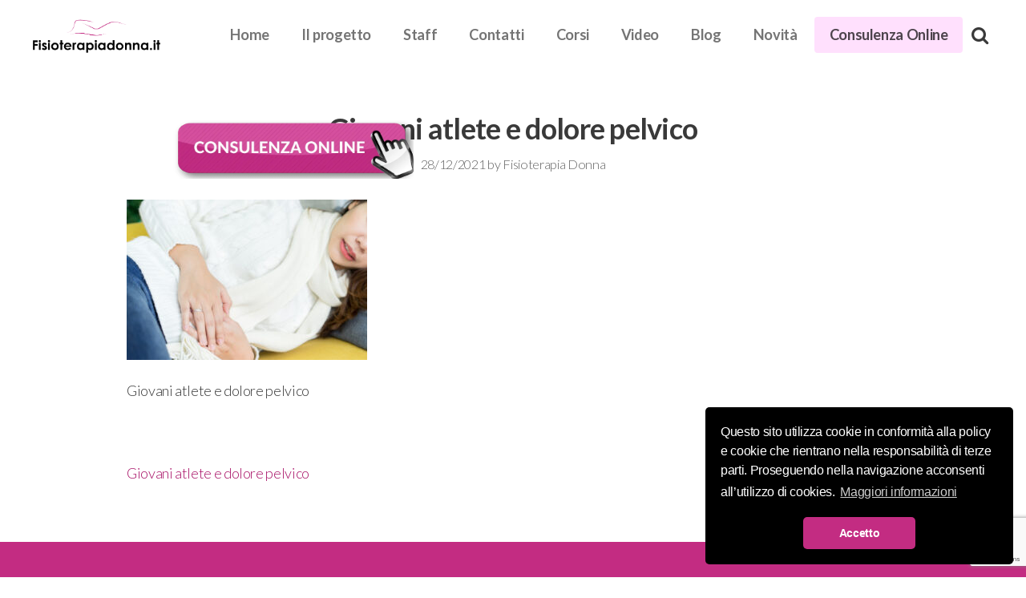

--- FILE ---
content_type: text/html; charset=UTF-8
request_url: https://fisioterapiadonna.it/giovani-atlete-e-dolore-pelvico/dolore-img/
body_size: 19239
content:
<!DOCTYPE html>
<html class="no-js" lang="it-IT">
    <head>
      <meta http-equiv="Content-Type" content="text/html; charset=UTF-8" />
      <link rel="profile" href="http://gmpg.org/xfn/11" />
      <meta name="viewport" content="width=device-width, initial-scale=1">
      <meta name='robots' content='index, follow, max-image-preview:large, max-snippet:-1, max-video-preview:-1' />

	<!-- This site is optimized with the Yoast SEO plugin v21.4 - https://yoast.com/wordpress/plugins/seo/ -->
	<title>Giovani atlete e dolore pelvico - Fisioterapia Donna Lodi</title>
	<link rel="canonical" href="https://fisioterapiadonna.it/giovani-atlete-e-dolore-pelvico/dolore-img/" />
	<meta property="og:locale" content="it_IT" />
	<meta property="og:type" content="article" />
	<meta property="og:title" content="Giovani atlete e dolore pelvico - Fisioterapia Donna Lodi" />
	<meta property="og:description" content="Giovani atlete e dolore pelvico" />
	<meta property="og:url" content="https://fisioterapiadonna.it/giovani-atlete-e-dolore-pelvico/dolore-img/" />
	<meta property="og:site_name" content="Fisioterapia Donna Lodi" />
	<meta property="article:modified_time" content="2021-12-28T13:34:15+00:00" />
	<meta property="og:image" content="https://fisioterapiadonna.it/giovani-atlete-e-dolore-pelvico/dolore-img" />
	<meta property="og:image:width" content="1591" />
	<meta property="og:image:height" content="1060" />
	<meta property="og:image:type" content="image/jpeg" />
	<meta name="twitter:card" content="summary_large_image" />
	<script type="application/ld+json" class="yoast-schema-graph">{"@context":"https://schema.org","@graph":[{"@type":"WebPage","@id":"https://fisioterapiadonna.it/giovani-atlete-e-dolore-pelvico/dolore-img/","url":"https://fisioterapiadonna.it/giovani-atlete-e-dolore-pelvico/dolore-img/","name":"Giovani atlete e dolore pelvico - Fisioterapia Donna Lodi","isPartOf":{"@id":"https://fisioterapiadonna.it/#website"},"primaryImageOfPage":{"@id":"https://fisioterapiadonna.it/giovani-atlete-e-dolore-pelvico/dolore-img/#primaryimage"},"image":{"@id":"https://fisioterapiadonna.it/giovani-atlete-e-dolore-pelvico/dolore-img/#primaryimage"},"thumbnailUrl":"https://fisioterapiadonna.it/wp-content/uploads/2021/12/Dolore-img.jpg","datePublished":"2021-12-28T13:33:40+00:00","dateModified":"2021-12-28T13:34:15+00:00","breadcrumb":{"@id":"https://fisioterapiadonna.it/giovani-atlete-e-dolore-pelvico/dolore-img/#breadcrumb"},"inLanguage":"it-IT","potentialAction":[{"@type":"ReadAction","target":["https://fisioterapiadonna.it/giovani-atlete-e-dolore-pelvico/dolore-img/"]}]},{"@type":"ImageObject","inLanguage":"it-IT","@id":"https://fisioterapiadonna.it/giovani-atlete-e-dolore-pelvico/dolore-img/#primaryimage","url":"https://fisioterapiadonna.it/wp-content/uploads/2021/12/Dolore-img.jpg","contentUrl":"https://fisioterapiadonna.it/wp-content/uploads/2021/12/Dolore-img.jpg","width":1591,"height":1060,"caption":"Giovani atlete e dolore pelvico"},{"@type":"BreadcrumbList","@id":"https://fisioterapiadonna.it/giovani-atlete-e-dolore-pelvico/dolore-img/#breadcrumb","itemListElement":[{"@type":"ListItem","position":1,"name":"Home","item":"https://fisioterapiadonna.it/"},{"@type":"ListItem","position":2,"name":"Giovani atlete e dolore pelvico","item":"https://fisioterapiadonna.it/giovani-atlete-e-dolore-pelvico/"},{"@type":"ListItem","position":3,"name":"Giovani atlete e dolore pelvico"}]},{"@type":"WebSite","@id":"https://fisioterapiadonna.it/#website","url":"https://fisioterapiadonna.it/","name":"Fisioterapia Donna Lodi","description":"Riabilitazione Lodi","potentialAction":[{"@type":"SearchAction","target":{"@type":"EntryPoint","urlTemplate":"https://fisioterapiadonna.it/?s={search_term_string}"},"query-input":"required name=search_term_string"}],"inLanguage":"it-IT"}]}</script>
	<!-- / Yoast SEO plugin. -->


<link rel="alternate" type="application/rss+xml" title="Fisioterapia Donna Lodi &raquo; Feed" href="https://fisioterapiadonna.it/feed/" />
<link rel="alternate" type="application/rss+xml" title="Fisioterapia Donna Lodi &raquo; Feed dei commenti" href="https://fisioterapiadonna.it/comments/feed/" />
<script type="text/javascript">
window._wpemojiSettings = {"baseUrl":"https:\/\/s.w.org\/images\/core\/emoji\/14.0.0\/72x72\/","ext":".png","svgUrl":"https:\/\/s.w.org\/images\/core\/emoji\/14.0.0\/svg\/","svgExt":".svg","source":{"concatemoji":"https:\/\/fisioterapiadonna.it\/wp-includes\/js\/wp-emoji-release.min.js?ver=6.3.2"}};
/*! This file is auto-generated */
!function(i,n){var o,s,e;function c(e){try{var t={supportTests:e,timestamp:(new Date).valueOf()};sessionStorage.setItem(o,JSON.stringify(t))}catch(e){}}function p(e,t,n){e.clearRect(0,0,e.canvas.width,e.canvas.height),e.fillText(t,0,0);var t=new Uint32Array(e.getImageData(0,0,e.canvas.width,e.canvas.height).data),r=(e.clearRect(0,0,e.canvas.width,e.canvas.height),e.fillText(n,0,0),new Uint32Array(e.getImageData(0,0,e.canvas.width,e.canvas.height).data));return t.every(function(e,t){return e===r[t]})}function u(e,t,n){switch(t){case"flag":return n(e,"\ud83c\udff3\ufe0f\u200d\u26a7\ufe0f","\ud83c\udff3\ufe0f\u200b\u26a7\ufe0f")?!1:!n(e,"\ud83c\uddfa\ud83c\uddf3","\ud83c\uddfa\u200b\ud83c\uddf3")&&!n(e,"\ud83c\udff4\udb40\udc67\udb40\udc62\udb40\udc65\udb40\udc6e\udb40\udc67\udb40\udc7f","\ud83c\udff4\u200b\udb40\udc67\u200b\udb40\udc62\u200b\udb40\udc65\u200b\udb40\udc6e\u200b\udb40\udc67\u200b\udb40\udc7f");case"emoji":return!n(e,"\ud83e\udef1\ud83c\udffb\u200d\ud83e\udef2\ud83c\udfff","\ud83e\udef1\ud83c\udffb\u200b\ud83e\udef2\ud83c\udfff")}return!1}function f(e,t,n){var r="undefined"!=typeof WorkerGlobalScope&&self instanceof WorkerGlobalScope?new OffscreenCanvas(300,150):i.createElement("canvas"),a=r.getContext("2d",{willReadFrequently:!0}),o=(a.textBaseline="top",a.font="600 32px Arial",{});return e.forEach(function(e){o[e]=t(a,e,n)}),o}function t(e){var t=i.createElement("script");t.src=e,t.defer=!0,i.head.appendChild(t)}"undefined"!=typeof Promise&&(o="wpEmojiSettingsSupports",s=["flag","emoji"],n.supports={everything:!0,everythingExceptFlag:!0},e=new Promise(function(e){i.addEventListener("DOMContentLoaded",e,{once:!0})}),new Promise(function(t){var n=function(){try{var e=JSON.parse(sessionStorage.getItem(o));if("object"==typeof e&&"number"==typeof e.timestamp&&(new Date).valueOf()<e.timestamp+604800&&"object"==typeof e.supportTests)return e.supportTests}catch(e){}return null}();if(!n){if("undefined"!=typeof Worker&&"undefined"!=typeof OffscreenCanvas&&"undefined"!=typeof URL&&URL.createObjectURL&&"undefined"!=typeof Blob)try{var e="postMessage("+f.toString()+"("+[JSON.stringify(s),u.toString(),p.toString()].join(",")+"));",r=new Blob([e],{type:"text/javascript"}),a=new Worker(URL.createObjectURL(r),{name:"wpTestEmojiSupports"});return void(a.onmessage=function(e){c(n=e.data),a.terminate(),t(n)})}catch(e){}c(n=f(s,u,p))}t(n)}).then(function(e){for(var t in e)n.supports[t]=e[t],n.supports.everything=n.supports.everything&&n.supports[t],"flag"!==t&&(n.supports.everythingExceptFlag=n.supports.everythingExceptFlag&&n.supports[t]);n.supports.everythingExceptFlag=n.supports.everythingExceptFlag&&!n.supports.flag,n.DOMReady=!1,n.readyCallback=function(){n.DOMReady=!0}}).then(function(){return e}).then(function(){var e;n.supports.everything||(n.readyCallback(),(e=n.source||{}).concatemoji?t(e.concatemoji):e.wpemoji&&e.twemoji&&(t(e.twemoji),t(e.wpemoji)))}))}((window,document),window._wpemojiSettings);
</script>
<style type="text/css">
img.wp-smiley,
img.emoji {
	display: inline !important;
	border: none !important;
	box-shadow: none !important;
	height: 1em !important;
	width: 1em !important;
	margin: 0 0.07em !important;
	vertical-align: -0.1em !important;
	background: none !important;
	padding: 0 !important;
}
</style>
	<link rel='stylesheet' id='wp-block-library-css' href='https://fisioterapiadonna.it/wp-includes/css/dist/block-library/style.min.css?ver=6.3.2' type='text/css' media='all' />
<style id='classic-theme-styles-inline-css' type='text/css'>
/*! This file is auto-generated */
.wp-block-button__link{color:#fff;background-color:#32373c;border-radius:9999px;box-shadow:none;text-decoration:none;padding:calc(.667em + 2px) calc(1.333em + 2px);font-size:1.125em}.wp-block-file__button{background:#32373c;color:#fff;text-decoration:none}
</style>
<style id='global-styles-inline-css' type='text/css'>
body{--wp--preset--color--black: #000000;--wp--preset--color--cyan-bluish-gray: #abb8c3;--wp--preset--color--white: #ffffff;--wp--preset--color--pale-pink: #f78da7;--wp--preset--color--vivid-red: #cf2e2e;--wp--preset--color--luminous-vivid-orange: #ff6900;--wp--preset--color--luminous-vivid-amber: #fcb900;--wp--preset--color--light-green-cyan: #7bdcb5;--wp--preset--color--vivid-green-cyan: #00d084;--wp--preset--color--pale-cyan-blue: #8ed1fc;--wp--preset--color--vivid-cyan-blue: #0693e3;--wp--preset--color--vivid-purple: #9b51e0;--wp--preset--gradient--vivid-cyan-blue-to-vivid-purple: linear-gradient(135deg,rgba(6,147,227,1) 0%,rgb(155,81,224) 100%);--wp--preset--gradient--light-green-cyan-to-vivid-green-cyan: linear-gradient(135deg,rgb(122,220,180) 0%,rgb(0,208,130) 100%);--wp--preset--gradient--luminous-vivid-amber-to-luminous-vivid-orange: linear-gradient(135deg,rgba(252,185,0,1) 0%,rgba(255,105,0,1) 100%);--wp--preset--gradient--luminous-vivid-orange-to-vivid-red: linear-gradient(135deg,rgba(255,105,0,1) 0%,rgb(207,46,46) 100%);--wp--preset--gradient--very-light-gray-to-cyan-bluish-gray: linear-gradient(135deg,rgb(238,238,238) 0%,rgb(169,184,195) 100%);--wp--preset--gradient--cool-to-warm-spectrum: linear-gradient(135deg,rgb(74,234,220) 0%,rgb(151,120,209) 20%,rgb(207,42,186) 40%,rgb(238,44,130) 60%,rgb(251,105,98) 80%,rgb(254,248,76) 100%);--wp--preset--gradient--blush-light-purple: linear-gradient(135deg,rgb(255,206,236) 0%,rgb(152,150,240) 100%);--wp--preset--gradient--blush-bordeaux: linear-gradient(135deg,rgb(254,205,165) 0%,rgb(254,45,45) 50%,rgb(107,0,62) 100%);--wp--preset--gradient--luminous-dusk: linear-gradient(135deg,rgb(255,203,112) 0%,rgb(199,81,192) 50%,rgb(65,88,208) 100%);--wp--preset--gradient--pale-ocean: linear-gradient(135deg,rgb(255,245,203) 0%,rgb(182,227,212) 50%,rgb(51,167,181) 100%);--wp--preset--gradient--electric-grass: linear-gradient(135deg,rgb(202,248,128) 0%,rgb(113,206,126) 100%);--wp--preset--gradient--midnight: linear-gradient(135deg,rgb(2,3,129) 0%,rgb(40,116,252) 100%);--wp--preset--font-size--small: 13px;--wp--preset--font-size--medium: 20px;--wp--preset--font-size--large: 36px;--wp--preset--font-size--x-large: 42px;--wp--preset--spacing--20: 0.44rem;--wp--preset--spacing--30: 0.67rem;--wp--preset--spacing--40: 1rem;--wp--preset--spacing--50: 1.5rem;--wp--preset--spacing--60: 2.25rem;--wp--preset--spacing--70: 3.38rem;--wp--preset--spacing--80: 5.06rem;--wp--preset--shadow--natural: 6px 6px 9px rgba(0, 0, 0, 0.2);--wp--preset--shadow--deep: 12px 12px 50px rgba(0, 0, 0, 0.4);--wp--preset--shadow--sharp: 6px 6px 0px rgba(0, 0, 0, 0.2);--wp--preset--shadow--outlined: 6px 6px 0px -3px rgba(255, 255, 255, 1), 6px 6px rgba(0, 0, 0, 1);--wp--preset--shadow--crisp: 6px 6px 0px rgba(0, 0, 0, 1);}:where(.is-layout-flex){gap: 0.5em;}:where(.is-layout-grid){gap: 0.5em;}body .is-layout-flow > .alignleft{float: left;margin-inline-start: 0;margin-inline-end: 2em;}body .is-layout-flow > .alignright{float: right;margin-inline-start: 2em;margin-inline-end: 0;}body .is-layout-flow > .aligncenter{margin-left: auto !important;margin-right: auto !important;}body .is-layout-constrained > .alignleft{float: left;margin-inline-start: 0;margin-inline-end: 2em;}body .is-layout-constrained > .alignright{float: right;margin-inline-start: 2em;margin-inline-end: 0;}body .is-layout-constrained > .aligncenter{margin-left: auto !important;margin-right: auto !important;}body .is-layout-constrained > :where(:not(.alignleft):not(.alignright):not(.alignfull)){max-width: var(--wp--style--global--content-size);margin-left: auto !important;margin-right: auto !important;}body .is-layout-constrained > .alignwide{max-width: var(--wp--style--global--wide-size);}body .is-layout-flex{display: flex;}body .is-layout-flex{flex-wrap: wrap;align-items: center;}body .is-layout-flex > *{margin: 0;}body .is-layout-grid{display: grid;}body .is-layout-grid > *{margin: 0;}:where(.wp-block-columns.is-layout-flex){gap: 2em;}:where(.wp-block-columns.is-layout-grid){gap: 2em;}:where(.wp-block-post-template.is-layout-flex){gap: 1.25em;}:where(.wp-block-post-template.is-layout-grid){gap: 1.25em;}.has-black-color{color: var(--wp--preset--color--black) !important;}.has-cyan-bluish-gray-color{color: var(--wp--preset--color--cyan-bluish-gray) !important;}.has-white-color{color: var(--wp--preset--color--white) !important;}.has-pale-pink-color{color: var(--wp--preset--color--pale-pink) !important;}.has-vivid-red-color{color: var(--wp--preset--color--vivid-red) !important;}.has-luminous-vivid-orange-color{color: var(--wp--preset--color--luminous-vivid-orange) !important;}.has-luminous-vivid-amber-color{color: var(--wp--preset--color--luminous-vivid-amber) !important;}.has-light-green-cyan-color{color: var(--wp--preset--color--light-green-cyan) !important;}.has-vivid-green-cyan-color{color: var(--wp--preset--color--vivid-green-cyan) !important;}.has-pale-cyan-blue-color{color: var(--wp--preset--color--pale-cyan-blue) !important;}.has-vivid-cyan-blue-color{color: var(--wp--preset--color--vivid-cyan-blue) !important;}.has-vivid-purple-color{color: var(--wp--preset--color--vivid-purple) !important;}.has-black-background-color{background-color: var(--wp--preset--color--black) !important;}.has-cyan-bluish-gray-background-color{background-color: var(--wp--preset--color--cyan-bluish-gray) !important;}.has-white-background-color{background-color: var(--wp--preset--color--white) !important;}.has-pale-pink-background-color{background-color: var(--wp--preset--color--pale-pink) !important;}.has-vivid-red-background-color{background-color: var(--wp--preset--color--vivid-red) !important;}.has-luminous-vivid-orange-background-color{background-color: var(--wp--preset--color--luminous-vivid-orange) !important;}.has-luminous-vivid-amber-background-color{background-color: var(--wp--preset--color--luminous-vivid-amber) !important;}.has-light-green-cyan-background-color{background-color: var(--wp--preset--color--light-green-cyan) !important;}.has-vivid-green-cyan-background-color{background-color: var(--wp--preset--color--vivid-green-cyan) !important;}.has-pale-cyan-blue-background-color{background-color: var(--wp--preset--color--pale-cyan-blue) !important;}.has-vivid-cyan-blue-background-color{background-color: var(--wp--preset--color--vivid-cyan-blue) !important;}.has-vivid-purple-background-color{background-color: var(--wp--preset--color--vivid-purple) !important;}.has-black-border-color{border-color: var(--wp--preset--color--black) !important;}.has-cyan-bluish-gray-border-color{border-color: var(--wp--preset--color--cyan-bluish-gray) !important;}.has-white-border-color{border-color: var(--wp--preset--color--white) !important;}.has-pale-pink-border-color{border-color: var(--wp--preset--color--pale-pink) !important;}.has-vivid-red-border-color{border-color: var(--wp--preset--color--vivid-red) !important;}.has-luminous-vivid-orange-border-color{border-color: var(--wp--preset--color--luminous-vivid-orange) !important;}.has-luminous-vivid-amber-border-color{border-color: var(--wp--preset--color--luminous-vivid-amber) !important;}.has-light-green-cyan-border-color{border-color: var(--wp--preset--color--light-green-cyan) !important;}.has-vivid-green-cyan-border-color{border-color: var(--wp--preset--color--vivid-green-cyan) !important;}.has-pale-cyan-blue-border-color{border-color: var(--wp--preset--color--pale-cyan-blue) !important;}.has-vivid-cyan-blue-border-color{border-color: var(--wp--preset--color--vivid-cyan-blue) !important;}.has-vivid-purple-border-color{border-color: var(--wp--preset--color--vivid-purple) !important;}.has-vivid-cyan-blue-to-vivid-purple-gradient-background{background: var(--wp--preset--gradient--vivid-cyan-blue-to-vivid-purple) !important;}.has-light-green-cyan-to-vivid-green-cyan-gradient-background{background: var(--wp--preset--gradient--light-green-cyan-to-vivid-green-cyan) !important;}.has-luminous-vivid-amber-to-luminous-vivid-orange-gradient-background{background: var(--wp--preset--gradient--luminous-vivid-amber-to-luminous-vivid-orange) !important;}.has-luminous-vivid-orange-to-vivid-red-gradient-background{background: var(--wp--preset--gradient--luminous-vivid-orange-to-vivid-red) !important;}.has-very-light-gray-to-cyan-bluish-gray-gradient-background{background: var(--wp--preset--gradient--very-light-gray-to-cyan-bluish-gray) !important;}.has-cool-to-warm-spectrum-gradient-background{background: var(--wp--preset--gradient--cool-to-warm-spectrum) !important;}.has-blush-light-purple-gradient-background{background: var(--wp--preset--gradient--blush-light-purple) !important;}.has-blush-bordeaux-gradient-background{background: var(--wp--preset--gradient--blush-bordeaux) !important;}.has-luminous-dusk-gradient-background{background: var(--wp--preset--gradient--luminous-dusk) !important;}.has-pale-ocean-gradient-background{background: var(--wp--preset--gradient--pale-ocean) !important;}.has-electric-grass-gradient-background{background: var(--wp--preset--gradient--electric-grass) !important;}.has-midnight-gradient-background{background: var(--wp--preset--gradient--midnight) !important;}.has-small-font-size{font-size: var(--wp--preset--font-size--small) !important;}.has-medium-font-size{font-size: var(--wp--preset--font-size--medium) !important;}.has-large-font-size{font-size: var(--wp--preset--font-size--large) !important;}.has-x-large-font-size{font-size: var(--wp--preset--font-size--x-large) !important;}
.wp-block-navigation a:where(:not(.wp-element-button)){color: inherit;}
:where(.wp-block-post-template.is-layout-flex){gap: 1.25em;}:where(.wp-block-post-template.is-layout-grid){gap: 1.25em;}
:where(.wp-block-columns.is-layout-flex){gap: 2em;}:where(.wp-block-columns.is-layout-grid){gap: 2em;}
.wp-block-pullquote{font-size: 1.5em;line-height: 1.6;}
</style>
<link rel='stylesheet' id='contact-form-7-css' href='https://fisioterapiadonna.it/wp-content/plugins/contact-form-7/includes/css/styles.css?ver=5.8.2' type='text/css' media='all' />
<link rel='stylesheet' id='recent-facebook-posts-css-css' href='https://fisioterapiadonna.it/wp-content/plugins/recent-facebook-posts/assets/css/default.min.css?ver=2.0.13' type='text/css' media='all' />
<link rel='stylesheet' id='style-css' href='https://fisioterapiadonna.it/wp-content/themes/pl-framework/style.css?ver=1765213095' type='text/css' media='all' />
<link rel='stylesheet' id='pl-meganav-css' href='https://fisioterapiadonna.it/wp-content/plugins/pl-section-meganav/style.css?ver=5.0.17' type='text/css' media='screen' />
<link rel='stylesheet' id='pl-sitemap-footer-css' href='https://fisioterapiadonna.it/wp-content/plugins/pl-section-sitemap-footer/style.css?ver=5.0.4' type='text/css' media='screen' />
<link rel='stylesheet' id='pl-components-css' href='https://fisioterapiadonna.it/wp-content/plugins/pl-platform/engine/ui/css/components.css?ver=6734a1' type='text/css' media='all' />
<script type='text/javascript' src='https://fisioterapiadonna.it/wp-content/plugins/enable-jquery-migrate-helper/js/jquery/jquery-1.12.4-wp.js?ver=1.12.4-wp' id='jquery-core-js'></script>
<script type='text/javascript' src='https://fisioterapiadonna.it/wp-content/plugins/enable-jquery-migrate-helper/js/jquery-migrate/jquery-migrate-1.4.1-wp.js?ver=1.4.1-wp' id='jquery-migrate-js'></script>
<link rel="https://api.w.org/" href="https://fisioterapiadonna.it/wp-json/" /><link rel="alternate" type="application/json" href="https://fisioterapiadonna.it/wp-json/wp/v2/media/1423" /><link rel="EditURI" type="application/rsd+xml" title="RSD" href="https://fisioterapiadonna.it/xmlrpc.php?rsd" />
<meta name="generator" content="WordPress 6.3.2" />
<link rel='shortlink' href='https://fisioterapiadonna.it/?p=1423' />
<link rel="alternate" type="application/json+oembed" href="https://fisioterapiadonna.it/wp-json/oembed/1.0/embed?url=https%3A%2F%2Ffisioterapiadonna.it%2Fgiovani-atlete-e-dolore-pelvico%2Fdolore-img%2F" />
<link rel="alternate" type="text/xml+oembed" href="https://fisioterapiadonna.it/wp-json/oembed/1.0/embed?url=https%3A%2F%2Ffisioterapiadonna.it%2Fgiovani-atlete-e-dolore-pelvico%2Fdolore-img%2F&#038;format=xml" />
 <style type="text/css">
.cuadrado {
  top:150px;
  z-index:9999;
  width: 300px;
  height: 73px;
  position: absolute;
  left: 0;
  transition: all 12s;
}
 </style>
<a href="https://consulenza.fisioterapiadonna.it/" target="_blank" class="cuadrado" id="cuadrado" style="background-image: url('https://fisioterapiadonna.it/wp-content/uploads/2023/01/link-botone2.webp'), url('https://fisioterapiadonna.it/wp-content/uploads/2023/01/link-botone2.png');background-size: cover;"></a>
<script type='text/javascript'>
window.onload = function () {
	 document.getElementById('cuadrado').style.left = (screen.width-350)+'px';
	 jQuery(document).ready(function () {//desaparece en 8s
    setTimeout(function () {
        jQuery("#cuadrado").fadeOut(1100);
    }, 15000);
});
};
	</script>
<style type="text/css">.recentcomments a{display:inline !important;padding:0 !important;margin:0 !important;}</style><link href="https://maxcdn.bootstrapcdn.com/font-awesome/4.7.0/css/font-awesome.min.css" rel="stylesheet" integrity="sha384-wvfXpqpZZVQGK6TAh5PVlGOfQNHSoD2xbE+QkPxCAFlNEevoEH3Sl0sibVcOQVnN" crossorigin="anonymous">
<link rel="stylesheet" type="text/css" href="//cdnjs.cloudflare.com/ajax/libs/cookieconsent2/3.0.3/cookieconsent.min.css" />
<script src="//cdnjs.cloudflare.com/ajax/libs/cookieconsent2/3.0.3/cookieconsent.min.js"></script>
<script>
window.addEventListener("load", function(){
window.cookieconsent.initialise({
  "palette": {
    "popup": {
      "background": "#000000"
    },
    "button": {
      "background": "#c32c82"
    }
  },
  "theme": "classic",
  "position": "bottom-right",
  "content": {
    "message": "Questo sito utilizza cookie in conformità alla policy e cookie che rientrano nella responsabilità di terze parti. Proseguendo nella navigazione acconsenti all’utilizzo di cookies. ",
    "dismiss": "Accetto",
    "link": "Maggiori informazioni",
    "href": "http://fisioterapiadonna.it/privacy-cookie-policy/"
  }
})});
</script>
<script>
jQuery(document).ready(function($) {
  $("#btn1").click(function(){
    $("#container_ujpkgj1").css("display","block");
    $("#container_upujawu").css("display","none");
  });
 $("#btn2").click(function(){

    $("#container_ujpkgj1").css("display","none");
    $("#container_upujawu").css("display","block");
  });
  
(function($) {
	$(document).ready(function(){
  	$('#text_ulmo8y4').css('display','block');
    $('#image_ux2oy9a').css({'background-color':'#dc63a5', 'filter':'grayscale(0%)'});
    $('#container_ui6w5to section img').css('cursor','pointer');
    $('#image_udpo398').css({'filter':'grayscale(80%)'});
    $('#image_uipwnc9').css({'filter':'grayscale(80%)'});
    $('#image_ulxksg3').css({'filter':'grayscale(80%)'});
    $('#image_uwjjaym').css({'filter':'grayscale(80%)'});    
   	$('#image_ux2oy9a').removeClass('pl-col-sm-3');
    $('#image_ux2oy9a').addClass('pl-col-xs-3');
    $('#image_udpo398').removeClass('pl-col-sm-3');
    $('#image_udpo398').addClass('pl-col-xs-3');
    $('#image_uipwnc9').removeClass('pl-col-sm-3');
    $('#image_uipwnc9').addClass('pl-col-xs-3');
    $('#image_ulxksg3').removeClass('pl-col-sm-3');
    $('#image_ulxksg3').addClass('pl-col-xs-3');
    $('#image_uwjjaym').removeClass('pl-col-sm-3');
    $('#image_uwjjaym').addClass('pl-col-xs-3');    
    for(i=0;i<10;i++) { 
    	$('#text_uaqycpg').fadeTo('slow', 0.5).fadeTo('slow', 1.0); 
    } 
  });
$('#image_ux2oy9a').click(function(){
    $('#image_ux2oy9a').css({'background-color': '#dc63a5', 'filter':'grayscale(0%)'});
    $('#image_udpo398').css({'background-color':'transparent', 'filter':'grayscale(80%)'});
    $('#image_uipwnc9').css({'background-color':'transparent', 'filter':'grayscale(80%)'});
    $('#image_ulxksg3').css({'background-color':'transparent', 'filter':'grayscale(80%)'});
    $('#image_uwjjaym').css({'background-color':'transparent', 'filter':'grayscale(80%)'});    
    $('#text_ulmo8y4').css('display','block');
    $('#text_u22xsyb').css('display','none');
    $('#text_u6hkf5o').css('display','none'); 
    $('#text_uy8hnj4').css('display','none');
    $('#text_u0bx5dj').css('display','none');
  });
  $('#image_udpo398').click(function(){
    $('#image_ux2oy9a').css({'background-color':'transparent', 'filter':'grayscale(80%)'});
    $('#image_udpo398').css({'background-color':'#dc63a5', 'filter':'grayscale(0%)'});
    $('#image_uipwnc9').css({'background-color':'transparent', 'filter':'grayscale(80%)'});
    $('#image_ulxksg3').css({'background-color':'transparent', 'filter':'grayscale(80%)'});
    $('#image_uwjjaym').css({'background-color':'transparent', 'filter':'grayscale(80%)'});    
		
    $('#text_ulmo8y4').css('display','none');
    $('#text_u22xsyb').css('display','block');
    $('#text_u6hkf5o').css('display','none'); 
    $('#text_uy8hnj4').css('display','none');
    $('#text_u0bx5dj').css('display','none');    
  });
  $('#image_uipwnc9').click(function(){
    $('#image_ux2oy9a').css({'background-color':'transparent', 'filter':'grayscale(80%)'});
    $('#image_udpo398').css({'background-color':'transparent', 'filter':'grayscale(80%)'});
    $('#image_uipwnc9').css({'background-color':'#dc63a5', 'filter':'grayscale(0%)'});
    $('#image_ulxksg3').css({'background-color':'transparent', 'filter':'grayscale(80%)'});
    $('#image_uwjjaym').css({'background-color':'transparent', 'filter':'grayscale(80%)'});    

    $('#text_ulmo8y4').css('display','none');
    $('#text_u22xsyb').css('display','none');
    $('#text_u6hkf5o').css('display','block'); 
    $('#text_uy8hnj4').css('display','none');
    $('#text_u0bx5dj').css('display','none');    
  });
  $('#image_ulxksg3').click(function(){
    $('#image_ux2oy9a').css({'background-color':'transparent', 'filter':'grayscale(80%)'});
    $('#image_udpo398').css({'background-color':'transparent', 'filter':'grayscale(80%)'});
    $('#image_uipwnc9').css({'background-color':'transparent', 'filter':'grayscale(80%)'});
    $('#image_ulxksg3').css({'background-color':'#dc63a5', 'filter':'grayscale(0%)'});
    $('#image_uwjjaym').css({'background-color':'transparent', 'filter':'grayscale(80%)'});   
    
    $('#text_ulmo8y4').css('display','none');
    $('#text_u22xsyb').css('display','none');
    $('#text_u6hkf5o').css('display','none'); 
    $('#text_uy8hnj4').css('display','block'); 
    $('#text_u0bx5dj').css('display','none');    
  });
  $('#image_uwjjaym').click(function(){
    $('#image_ux2oy9a').css({'background-color':'transparent', 'filter':'grayscale(80%)'});
    $('#image_udpo398').css({'background-color':'transparent', 'filter':'grayscale(80%)'});
    $('#image_uipwnc9').css({'background-color':'transparent', 'filter':'grayscale(80%)'});
    $('#image_ulxksg3').css({'background-color':'transparent', 'filter':'grayscale(80%)'});
    $('#image_uwjjaym').css({'background-color':'#dc63a5', 'filter':'grayscale(0%)'});   
    
    $('#text_ulmo8y4').css('display','none');
    $('#text_u22xsyb').css('display','none');
    $('#text_u6hkf5o').css('display','none'); 
    $('#text_uy8hnj4').css('display','none'); 
    $('#text_u0bx5dj').css('display','block');    
  });  
})( jQuery );

});

</script>

<style> 
@media (max-width: 425px){
	#image_ux2oy9a{
  	padding: 0px;
  }
  #image_udpo398{
  	padding: 0px;
  }
  #image_uipwnc9{
  	padding: 0px;
  }
  #image_ulxksg3{
  	padding: 0px;
  }
  .pl-content-area{
  	font-size: 14px;
    
    word-wrap: break-word;
    padding: 0px;
  }
}


.pl-sn .pl-sn-container>.pl-sn-wrap>.pl-sn-pad{
    border: 1px solid;
    margin: 2% 0 2%;
}

.staff-img .pl-img-wrap a img{
height: 200px !important;
}

.pl-sn .pl-sn-container>.pl-sn-wrap>.pl-sn-pad{
border: 0px;
}

</style>
<script type="text/javascript"> window.smartlook||(function(d) { var o=smartlook=function(){ o.api.push(arguments)},h=d.getElementsByTagName('head')[0]; var c=d.createElement('script');o.api=new Array();c.async=true;c.type='text/javascript'; c.charset='utf-8';c.src='https://rec.smartlook.com/recorder.js';h.appendChild(c); })(document); smartlook('init', '4ddfd962bb8f242584aec0bcc3fd86b9af58066b'); </script>
<link rel="icon" href="https://fisioterapiadonna.it/wp-content/uploads/2017/02/cropped-icona-32x32.jpg" sizes="32x32" />
<link rel="icon" href="https://fisioterapiadonna.it/wp-content/uploads/2017/02/cropped-icona-192x192.jpg" sizes="192x192" />
<link rel="apple-touch-icon" href="https://fisioterapiadonna.it/wp-content/uploads/2017/02/cropped-icona-180x180.jpg" />
<meta name="msapplication-TileImage" content="https://fisioterapiadonna.it/wp-content/uploads/2017/02/cropped-icona-270x270.jpg" />
		<style type="text/css" id="wp-custom-css">
			.popthumbs-wrap.zoom .popthumb img {
    transition: all .2s;
    width: 100%;
}

.pl-sn-impulse .pl-impulse-cell .cell-text h2 {
    color: #be1a77;
}
.pl-sn-impulse .pl-impulse-cell .cell-text .sub-title {
    color: #be1a77;
}
.pl-nav > li.current-menu-item > a, .pl-nav > li > a:hover {
    border-bottom: 2px solid #be1a77;
    border-bottom-left-radius: 10px;
    border-bottom-right-radius: 10px;
    background: transparent;
}

.meganav-nav {
  font-weight: bold;
}

.boxes .boxes-title {
    margin: 0 0 1px;
    font-size: 22px;
    line-height: 1.2em;
}
/*.site-wrap {
    overflow-x: visible;
}*/
.pl-meganav-mobile .mm-holder {
    height: 100%;
    overflow-y: scroll;
    background: rgba(216, 56, 128, 0.83);
    border-left: 1px solid rgba(216, 56, 128, 0.83);
}

.footerlink a:link {
    color: white;
}

.footerlink a:visited {
    color: white;
}

.footerlink a:hover {
    color: grey;
	text-decoration: none;
}

.footerlink a:active {
    color: white;
}

.pl-sn-impulse .pl-impulse-cell.overlay-dark .overlay {
    background-color: rgba(0,0,0,.25);
}

.professioniste1 {
    max-width: none;
    padding-right: 5px;
    border-bottom: 1px solid #a91368;
    border-right: 1px solid #a91368;
    border-bottom-right-radius: 20px;
    border-bottom-left-radius: 20px;
}
.professioniste2 {
    max-width: none;
    padding-right: 5px;
    border-bottom: 1px solid #a91368;
    border-right: 1px solid #a91368;
    border-bottom-right-radius: 20px;
    border-bottom-left-radius: 20px;
}
.professioniste3 {
    max-width: none;
    padding-right: 5px;
    border-bottom: 1px solid #a91368;
    border-right: 1px solid #a91368;
    border-bottom-right-radius: 20px;
    border-bottom-left-radius: 20px;
}

.elements-btns .pl-btn {
    margin: .5em;
    color: black;
}

@media screen and (max-width: 361px){
  #pricelines_ucrzyzr>.pl-sn-wrap>.pl-sn-pad>.pricelines-container>.pl-content-area>.pricelines-wrap>.pricelines-content>.pricelines-items>.pricelines-item>.pricelines-item-wrap>.pricelines-item-pad>.cta>a{
   margin-left: -22%;
  }
}
.sombra-form,#text_upkd50p>.pl-sn-wrap,#text_uei71o8>.pl-sn-wrap{
      -webkit-box-shadow: 17px 18px 45px -2px rgba(0,0,0,0.5);
    -moz-box-shadow: 17px 18px 45px -2px rgba(0,0,0,0.5);
    box-shadow: 17px 18px 45px -2px rgba(0,0,0,0.5);
}
.sombra-clara,#container_u1i0jwl>.pl-sn-wrap>.pl-sn-pad>.pl-container-wrap>.pl-content-area,#container_unru66j>.pl-sn-wrap>.pl-sn-pad>.pl-container-wrap>.pl-content-area,#container_uc037va>.pl-sn-wrap>.pl-sn-pad>.pl-container-wrap>.pl-content-area{
      -webkit-box-shadow: 17px 18px 45px -2px rgba(0,0,0,0.1);
    -moz-box-shadow: 17px 18px 45px -2px rgba(0,0,0,0.1);
    box-shadow: 17px 18px 45px -2px rgba(0,0,0,0.1);
}
/*logo landing e imagenes landing*/
@media screen and (min-width: 769px){
 #image_uuiggse>.pl-sn-wrap>.pl-sn-pad>.pl-img-wrap>a>img{
  height: 5vw;
 }
 #image_ubst6uf>.pl-sn-wrap>.pl-sn-pad>.pl-img-wrap>a>img{
   height: 18vw;
 }
 #image_uiuqixp>.pl-sn-wrap>.pl-sn-pad>.pl-img-wrap>a>img{
   height: 18vw;
 }
 #image_urx1m7v>.pl-sn-wrap>.pl-sn-pad>.pl-img-wrap>a>img{
   height: 18vw;
 }
}
/*corsi-one-to-one*/
#img-corsi1{
 width:100%;
}
#img-corsi2{
width:70%;
}
@media screen and ( min-width: 1100px ) and ( max-width: 1238px) {
 #img-corsi1{
  width:80%;
 }
}
@media screen and ( min-width: 1239px ){
 #img-corsi2{
  margin-left: -110%;
  margin-top: 5%;
 }
}
/*fin*/
#elements_uklv14i>.pl-sn-wrap>.pl-sn-pad>.elements-wrap>.elements-pad>.elements-hero>.elements-head>.elements-nav>.elements-btns>a{
  color: white;
}
#letra-appuntamento{
   font-size:18pt;
 }
@media screen and (min-width: 768px ) and ( max-width: 882px) {
 #letra-appuntamento{
   font-size:13pt;
 }
}

/*Carrusel*/
.boxes .boxes-pad{
 border: 2px solid #c32c82;
}
.boxes .boxes-title{
 font-size: 1.5em;
}

@media screen and (max-width: 980px){
  #pricelines_uluv2qz>div>div>div>div>div.pricelines-wrap>div>div>div>div.pricelines-item-wrap>div>div.cta>a, #pricelines_u3v18kp>div>div>div>div>div.pricelines-wrap>div>div>div>div.pricelines-item-wrap>div>div.cta>a, #pricelines_u02vw6m>div>div>div>div>div.pricelines-wrap>div>div>div>div.pricelines-item-wrap>div>div.cta>a{
		font-size: 0.8em!important;
		padding: 0.8em!important;
	}
#pricelines_uluv2qz>div>div>div>div>div.pricelines-wrap>div>div>div>div.pricelines-item-wrap>div>div.cta, #pricelines_u3v18kp>div>div>div>div>div.pricelines-wrap>div>div>div>div.pricelines-item-wrap>div>div.cta, #pricelines_u02vw6m>div>div>div>div>div.pricelines-wrap>div>div>div>div.pricelines-item-wrap>div>div.cta{
		margin: 0em!important;
		margin-top: 0.5em;
	}
	#pricelines_uluv2qz>div>div>div>div>div.pricelines-wrap>div>div>div>div.pricelines-item-wrap>div>a>div.ttl, #pricelines_u3v18kp>div>div>div>div>div.pricelines-wrap>div>div>div>div.pricelines-item-wrap>div>a>div.ttl, #pricelines_u02vw6m>div>div>div>div>div.pricelines-wrap>div>div>div>div.pricelines-item-wrap>div>a>div.ttl{
		font-size: 0.8em!important;
	}
}

.boton{
	background-color: #ffe0fd;
	border-radius: 4px;
	padding-left: 8px;
}

.boton a{
	color: #000000 !important;
}
		</style>
		  <style id="pl-framework-settings-css">
  .site-wrap{}body{ background-color: #fff}a, a:hover{ color: #a91368; }  </style>
      </head>
    <body class="attachment attachment-template-default single single-attachment postid-1423 attachmentid-1423 attachment-jpeg pl-scheme-default pl-framework logged-out pl-platform plv-pro">      <div id="site" class="site-wrap">        <div  class="site-wrap-pad">            <div id="page" class="page-wrap">                <div class="page-wrap-pad">
                    <header id="header" class="header pl-region" data-clone="header">
      <div class="region-wrap pl-region-wrap-header pl-row no-pad" data-contains-level="0">
        

<!-- MegaNav | Section -->
<section id="meganav_us2yxi6" class="pl-sn pl-col-sm-12 pl-col-sm-offset-0 pl-sn-meganav"  data-object="PL_MegaNav" data-clone="us2yxi6" data-level="0"><div class="pl-sn-wrap"><div class="pl-sn-pad fix" data-bind="pledit: true" >  <div class="meganav-wrap pl-trigger fix" data-bind="plclassname: [sticky() == 1 ? 'do-sticky' : '']">
    <div class="meganav-content pl-content-area" >

      <div class="meganav-branding" data-bind="visible: hide_logo() != 1">
        <a class="meganav-logo site-logo" href="https://fisioterapiadonna.it/" >
          <img itemprop="logo" src="" alt="Fisioterapia Donna Lodi" data-bind="visible: logo(), plimg: logo, style: {'height': logo_height() ? logo_height() + 'vw' : '50px', 'min-height': logo_height_min() ? logo_height_min() + 'px' : '30px'}" />
          <span class="site-name meganav-name" data-bind="visible: ! logo()">
            Fisioterapia Donna Lodi          </span>
        </a>
      </div>
      <div class="meganav-nav-wrap pl-trigger mmenu-show" data-bind="css: { 'no-nav': ! menu() }, plattr: {'data-megas': megamenus, 'data-dropleft': dropleft, 'data-showsub': mobile_sub}">
            <div class="pl-nav-container nav-respond meganav-nav"
        data-bind="plnav:menu"
        data-class="meganav-menu inline-list pl-nav sf-menu"
        data-default="1"
        data-fallback=""
    >
        <ul id="menu-home" class="meganav-menu inline-list pl-nav sf-menu"><li id="menu-item-9" class="menu-item menu-item-type-post_type menu-item-object-page menu-item-home menu-item-9"><a href="https://fisioterapiadonna.it/">Home</a></li>
<li id="menu-item-128" class="menu-item menu-item-type-post_type menu-item-object-page menu-item-128"><a href="https://fisioterapiadonna.it/il-progetto/">Il progetto</a></li>
<li id="menu-item-759" class="menu-item menu-item-type-post_type menu-item-object-page menu-item-759"><a href="https://fisioterapiadonna.it/staff/">Staff</a></li>
<li id="menu-item-98" class="menu-item menu-item-type-post_type menu-item-object-page menu-item-98"><a href="https://fisioterapiadonna.it/contatti/">Contatti</a></li>
<li id="menu-item-591" class="menu-item menu-item-type-post_type menu-item-object-page menu-item-591"><a href="https://fisioterapiadonna.it/corsi/">Corsi</a></li>
<li id="menu-item-922" class="menu-item menu-item-type-post_type menu-item-object-page menu-item-922"><a href="https://fisioterapiadonna.it/video/">Video</a></li>
<li id="menu-item-243" class="menu-item menu-item-type-post_type menu-item-object-page menu-item-243"><a href="https://fisioterapiadonna.it/blog/">Blog</a></li>
<li id="menu-item-479" class="menu-item menu-item-type-post_type menu-item-object-page menu-item-479"><a href="https://fisioterapiadonna.it/novita/">Novità</a></li>
<li id="menu-item-1688" class="boton menu-item menu-item-type-custom menu-item-object-custom menu-item-1688"><a target="_blank" rel="noopener" href="https://consulenza.fisioterapiadonna.it/">Consulenza Online</a></li>
</ul>    </div>
            <span class="nav-toggle mm-toggle" data-selector=".meganav-menu" ><i class="pl-icon pl-icon-navicon"></i></span>

        <div class="meganav-search nav-respond" data-bind="visible: search() == 1">
          <form method="get" class="nav-searchform pl-searcher" onsubmit="this.submit();return false;" action="https://fisioterapiadonna.it/" ><fieldset><span class="btn-search"><i class="pl-icon pl-icon-search"></i></span><input type="text" value="" name="s" class="search-field" placeholder="Search" /></fieldset></form>        </div>

      </div>
    </div>
  </div>
</div></div></section>      </div>
    </header>

<div class="pl-region" data-clone="template">
  <div class="region-wrap pl-region-wrap-template pl-row no-pad" data-contains-level="0">
    

<!-- Static Content | Section -->
<section id="static-content_u13bf7fe" class="pl-sn pl-col-sm-12 pl-col-sm-offset-0 pl-sn-static-content"  data-object="PL_Content" data-clone="u13bf7fe" data-level="0"><div class="pl-sn-wrap"><div class="pl-sn-pad fix" data-bind="pledit: true" ><div class="pl-page-content" data-bind="plclassname: [ (tplwrap() == 'wrapped') ? 'pl-content-area pl-content-layout' : '' ]"><div class="static-template" ><div class="static-template-content">    <div class="pl-content-area pl-content-layout post-type-attachment single-post">
      <div class="pl-row row-nowrap pl-content-container" data-bind="plclassname: content_layout() || 'default-layout'">
        <div class="pl-content-loop pl-col-flex" >
          
                <article id="post-1423" class=" single-post pl-border pl-text-wrap post-1423 attachment type-attachment status-inherit hentry">

            <div class="metamedia no-media" >
          </div>

                
            <header class="entry-header format_center"><div class="page-title-text"><h1 class="page-title">Giovani atlete e dolore pelvico</h1><h4 class="page-title-sub metabar"><time class="date time published updated sc" datetime="2021-12-28T14:33:40+01:00">28/12/2021</time>  by <span class="author vcard sc "><span class="fn"><a href="https://fisioterapiadonna.it/author/admin/" title="Articoli scritti da Fisioterapia Donna" rel="author">Fisioterapia Donna</a></span></span> </h4></div></header>                
      <div class="entry-content">

      
        <p class="attachment"><a href='https://fisioterapiadonna.it/wp-content/uploads/2021/12/Dolore-img.jpg'><picture><source srcset="https://fisioterapiadonna.it/wp-content/uploads/2021/12/Dolore-img-300x200.jpg 300w, https://fisioterapiadonna.it/wp-content/uploads/2021/12/Dolore-img-1024x682.jpg 1024w, https://fisioterapiadonna.it/wp-content/uploads/2021/12/Dolore-img-768x512.jpg 768w, https://fisioterapiadonna.it/wp-content/uploads/2021/12/Dolore-img-150x100.jpg 150w, https://fisioterapiadonna.it/wp-content/uploads/2021/12/Dolore-img-200x133.jpg 200w, https://fisioterapiadonna.it/wp-content/uploads/2021/12/Dolore-img-250x166.jpg 250w, https://fisioterapiadonna.it/wp-content/uploads/2021/12/Dolore-img-1536x1023.jpg 1536w, https://fisioterapiadonna.it/wp-content/uploads/2021/12/Dolore-img-1500x1000.jpg 1500w, https://fisioterapiadonna.it/wp-content/uploads/2021/12/Dolore-img-375x250.jpg 375w,https://fisioterapiadonna.it/wp-content/uploads/2021/12/Dolore-img.webp 1591w" sizes="(max-width: 300px) 100vw, 300px" type="image/webp"><img src="https://fisioterapiadonna.it/wp-content/uploads/2021/12/Dolore-img-300x200.jpg" height="200" width="300" srcset="https://fisioterapiadonna.it/wp-content/uploads/2021/12/Dolore-img-300x200.jpg 300w, https://fisioterapiadonna.it/wp-content/uploads/2021/12/Dolore-img-1024x682.jpg 1024w, https://fisioterapiadonna.it/wp-content/uploads/2021/12/Dolore-img-768x512.jpg 768w, https://fisioterapiadonna.it/wp-content/uploads/2021/12/Dolore-img-150x100.jpg 150w, https://fisioterapiadonna.it/wp-content/uploads/2021/12/Dolore-img-200x133.jpg 200w, https://fisioterapiadonna.it/wp-content/uploads/2021/12/Dolore-img-250x166.jpg 250w, https://fisioterapiadonna.it/wp-content/uploads/2021/12/Dolore-img-1536x1023.jpg 1536w, https://fisioterapiadonna.it/wp-content/uploads/2021/12/Dolore-img-1500x1000.jpg 1500w, https://fisioterapiadonna.it/wp-content/uploads/2021/12/Dolore-img-375x250.jpg 375w, https://fisioterapiadonna.it/wp-content/uploads/2021/12/Dolore-img.jpg 1591w" sizes="(max-width: 300px) 100vw, 300px" class="attachment-medium size-medium sp-no-webp" alt="Giovani atlete e dolore pelvico" fetchpriority="high" decoding="async"  > </picture></a></p>
<p>Giovani atlete e dolore pelvico</p>

        
            <div id="comments" class="wp-comments">
        <div class="wp-comments-pad">
                </div>
    </div>
          </div>
  </article>

                  <ul class="pl-pager page-nav-default fix">
          <li class="previous previous-entries"><a href="https://fisioterapiadonna.it/giovani-atlete-e-dolore-pelvico/" rel="prev">Giovani atlete e dolore pelvico</a></li><li class="next next-entries"></li>        </ul>
      
        </div>

            <div class="plsb sb-primary pl-col-flex" data-bind="plsidebar:sb1">
        <div id="list_primary" class="sidebar_widgets  fix"><li id="search-2" class="widget widget_search"><form method="get" class="pl-search-form pl-searcher" onsubmit="this.submit();return false;" action="https://fisioterapiadonna.it/" ><fieldset><span class="btn-search"><i class="pl-icon pl-icon-search"></i></span><input type="text" value="" name="s" class="search-field" placeholder="Search" /></fieldset></form></li>

		<li id="recent-posts-2" class="widget widget_recent_entries">
		<h2 class="widgettitle">Articoli recenti</h2>

		<ul>
											<li>
					<a href="https://fisioterapiadonna.it/come-rimane-la-pelle-dopo-la-crioterapia/">Come rimane la pelle dopo la crioterapia?</a>
									</li>
											<li>
					<a href="https://fisioterapiadonna.it/cause-dolore-scrotale/">Cause dolore scrotale</a>
									</li>
											<li>
					<a href="https://fisioterapiadonna.it/come-si-diventa-consulente-sessuale/">Come si diventa consulente sessuale?</a>
									</li>
											<li>
					<a href="https://fisioterapiadonna.it/desiderio-sessuale-iperattivo-uomo/">Desiderio sessuale iperattivo uomo</a>
									</li>
											<li>
					<a href="https://fisioterapiadonna.it/cause-dolore-vescicale/">Cause dolore vescicale</a>
									</li>
					</ul>

		</li>
<li id="recent-comments-2" class="widget widget_recent_comments"><h2 class="widgettitle">Commenti recenti</h2>
<ul id="recentcomments"></ul></li>
<li id="archives-2" class="widget widget_archive"><h2 class="widgettitle">Archivi</h2>

			<ul>
					<li><a href='https://fisioterapiadonna.it/2024/03/'>Marzo 2024</a></li>
	<li><a href='https://fisioterapiadonna.it/2024/01/'>Gennaio 2024</a></li>
	<li><a href='https://fisioterapiadonna.it/2023/11/'>Novembre 2023</a></li>
	<li><a href='https://fisioterapiadonna.it/2023/10/'>Ottobre 2023</a></li>
	<li><a href='https://fisioterapiadonna.it/2023/05/'>Maggio 2023</a></li>
	<li><a href='https://fisioterapiadonna.it/2023/04/'>Aprile 2023</a></li>
	<li><a href='https://fisioterapiadonna.it/2023/02/'>Febbraio 2023</a></li>
	<li><a href='https://fisioterapiadonna.it/2023/01/'>Gennaio 2023</a></li>
	<li><a href='https://fisioterapiadonna.it/2022/11/'>Novembre 2022</a></li>
	<li><a href='https://fisioterapiadonna.it/2022/09/'>Settembre 2022</a></li>
	<li><a href='https://fisioterapiadonna.it/2022/08/'>Agosto 2022</a></li>
	<li><a href='https://fisioterapiadonna.it/2022/07/'>Luglio 2022</a></li>
	<li><a href='https://fisioterapiadonna.it/2022/06/'>Giugno 2022</a></li>
	<li><a href='https://fisioterapiadonna.it/2022/05/'>Maggio 2022</a></li>
	<li><a href='https://fisioterapiadonna.it/2022/04/'>Aprile 2022</a></li>
	<li><a href='https://fisioterapiadonna.it/2022/03/'>Marzo 2022</a></li>
	<li><a href='https://fisioterapiadonna.it/2022/02/'>Febbraio 2022</a></li>
	<li><a href='https://fisioterapiadonna.it/2022/01/'>Gennaio 2022</a></li>
	<li><a href='https://fisioterapiadonna.it/2021/12/'>Dicembre 2021</a></li>
	<li><a href='https://fisioterapiadonna.it/2021/11/'>Novembre 2021</a></li>
	<li><a href='https://fisioterapiadonna.it/2021/10/'>Ottobre 2021</a></li>
	<li><a href='https://fisioterapiadonna.it/2021/09/'>Settembre 2021</a></li>
	<li><a href='https://fisioterapiadonna.it/2021/08/'>Agosto 2021</a></li>
	<li><a href='https://fisioterapiadonna.it/2021/07/'>Luglio 2021</a></li>
	<li><a href='https://fisioterapiadonna.it/2021/06/'>Giugno 2021</a></li>
	<li><a href='https://fisioterapiadonna.it/2021/05/'>Maggio 2021</a></li>
	<li><a href='https://fisioterapiadonna.it/2021/04/'>Aprile 2021</a></li>
	<li><a href='https://fisioterapiadonna.it/2021/03/'>Marzo 2021</a></li>
	<li><a href='https://fisioterapiadonna.it/2021/02/'>Febbraio 2021</a></li>
	<li><a href='https://fisioterapiadonna.it/2021/01/'>Gennaio 2021</a></li>
	<li><a href='https://fisioterapiadonna.it/2020/12/'>Dicembre 2020</a></li>
	<li><a href='https://fisioterapiadonna.it/2020/11/'>Novembre 2020</a></li>
	<li><a href='https://fisioterapiadonna.it/2020/10/'>Ottobre 2020</a></li>
	<li><a href='https://fisioterapiadonna.it/2020/09/'>Settembre 2020</a></li>
	<li><a href='https://fisioterapiadonna.it/2020/08/'>Agosto 2020</a></li>
	<li><a href='https://fisioterapiadonna.it/2020/07/'>Luglio 2020</a></li>
	<li><a href='https://fisioterapiadonna.it/2020/06/'>Giugno 2020</a></li>
	<li><a href='https://fisioterapiadonna.it/2020/05/'>Maggio 2020</a></li>
	<li><a href='https://fisioterapiadonna.it/2020/04/'>Aprile 2020</a></li>
	<li><a href='https://fisioterapiadonna.it/2020/03/'>Marzo 2020</a></li>
	<li><a href='https://fisioterapiadonna.it/2020/02/'>Febbraio 2020</a></li>
	<li><a href='https://fisioterapiadonna.it/2020/01/'>Gennaio 2020</a></li>
	<li><a href='https://fisioterapiadonna.it/2019/12/'>Dicembre 2019</a></li>
	<li><a href='https://fisioterapiadonna.it/2018/07/'>Luglio 2018</a></li>
	<li><a href='https://fisioterapiadonna.it/2018/01/'>Gennaio 2018</a></li>
	<li><a href='https://fisioterapiadonna.it/2017/12/'>Dicembre 2017</a></li>
	<li><a href='https://fisioterapiadonna.it/2017/11/'>Novembre 2017</a></li>
	<li><a href='https://fisioterapiadonna.it/2017/05/'>Maggio 2017</a></li>
	<li><a href='https://fisioterapiadonna.it/2017/03/'>Marzo 2017</a></li>
	<li><a href='https://fisioterapiadonna.it/2017/02/'>Febbraio 2017</a></li>
	<li><a href='https://fisioterapiadonna.it/2017/01/'>Gennaio 2017</a></li>
			</ul>

			</li>
<li id="categories-2" class="widget widget_categories"><h2 class="widgettitle">Categorie</h2>

			<ul>
					<li class="cat-item cat-item-61"><a href="https://fisioterapiadonna.it/category/alimentazione-vs-infiammazione/">Alimentazione vs infiammazione</a>
</li>
	<li class="cat-item cat-item-249"><a href="https://fisioterapiadonna.it/category/assorbenti-interni-rischi-per-il-pavimento-pelvico/">Assorbenti interni: rischi per il pavimento pelvico</a>
</li>
	<li class="cat-item cat-item-195"><a href="https://fisioterapiadonna.it/category/attivita-diaframma-toracico/">Attività diaframma toracico</a>
</li>
	<li class="cat-item cat-item-46"><a href="https://fisioterapiadonna.it/category/biofeedback-pelvico/">Biofeedback pelvico</a>
</li>
	<li class="cat-item cat-item-16"><a href="https://fisioterapiadonna.it/category/blog/">Blog</a>
</li>
	<li class="cat-item cat-item-220"><a href="https://fisioterapiadonna.it/category/cannabis-e-riduzione-del-desiderio/">Cannabis e riduzione del desiderio</a>
</li>
	<li class="cat-item cat-item-301"><a href="https://fisioterapiadonna.it/category/cause-dolore-scrotale/">Cause dolore scrotale</a>
</li>
	<li class="cat-item cat-item-300"><a href="https://fisioterapiadonna.it/category/cause-dolore-vescicale/">Cause dolore vescicale</a>
</li>
	<li class="cat-item cat-item-48"><a href="https://fisioterapiadonna.it/category/cellulite/">Cellulite</a>
</li>
	<li class="cat-item cat-item-134"><a href="https://fisioterapiadonna.it/category/cisti/">Cisti</a>
</li>
	<li class="cat-item cat-item-44"><a href="https://fisioterapiadonna.it/category/cistiti-ricorrenti/">Cistiti ricorrenti</a>
</li>
	<li class="cat-item cat-item-101"><a href="https://fisioterapiadonna.it/category/cistiti-ricorrenti-cause/">Cistiti ricorrenti cause</a>
</li>
	<li class="cat-item cat-item-184"><a href="https://fisioterapiadonna.it/category/clitoridinia/">Clitoridinia</a>
</li>
	<li class="cat-item cat-item-224"><a href="https://fisioterapiadonna.it/category/cocaina-e-sesso/cocaina-e-sesso-cocaina-e-sesso/">Cocaina e sesso</a>
</li>
	<li class="cat-item cat-item-201"><a href="https://fisioterapiadonna.it/category/come-cambia-il-corpo-con-la-puberta-nelle-ragazze/">Come cambia il corpo con la pubertà nelle ragazze</a>
</li>
	<li class="cat-item cat-item-203"><a href="https://fisioterapiadonna.it/category/come-cambia-il-corpo-nella-puberta-nei-ragazzi/">Come cambia il corpo nella pubertà nei ragazzi?</a>
</li>
	<li class="cat-item cat-item-209"><a href="https://fisioterapiadonna.it/category/come-cambia-la-sessualita-durante-la-gravidanza/">Come cambia la sessualità durante la gravidanza</a>
</li>
	<li class="cat-item cat-item-103"><a href="https://fisioterapiadonna.it/category/come-individuare-il-pavimento-pelvico/">Come individuare il pavimento pelvico</a>
</li>
	<li class="cat-item cat-item-218"><a href="https://fisioterapiadonna.it/category/come-scegliere-il-giusto-contraccettivo-per-te/">Come scegliere il giusto contraccettivo per te</a>
</li>
	<li class="cat-item cat-item-298"><a href="https://fisioterapiadonna.it/category/come-si-diventa-consulente-sessuale/">Come si diventa consulente sessuale?</a>
</li>
	<li class="cat-item cat-item-285"><a href="https://fisioterapiadonna.it/category/consulente-sessuale/">consulente sessuale</a>
</li>
	<li class="cat-item cat-item-265"><a href="https://fisioterapiadonna.it/category/coppetta-mestruale-pro-e-contro/">Coppetta mestruale: pro e contro</a>
</li>
	<li class="cat-item cat-item-289"><a href="https://fisioterapiadonna.it/category/coppette-mestruali-come-si-usano/">Coppette mestruali come si usano?</a>
</li>
	<li class="cat-item cat-item-17"><a href="https://fisioterapiadonna.it/category/corso-fisioestetica/">Corso fisioestetica</a>
</li>
	<li class="cat-item cat-item-207"><a href="https://fisioterapiadonna.it/category/cose-lo-stalking/">Cos&#039;è lo stalking</a>
</li>
	<li class="cat-item cat-item-271"><a href="https://fisioterapiadonna.it/category/cosa-fa-un-consulente-sessuale/">Cosa fa un consulente sessuale?</a>
</li>
	<li class="cat-item cat-item-235"><a href="https://fisioterapiadonna.it/category/cosa-regalare-a-un-amica-che-ha-appena-partorito/">Cosa regalare a un amica che ha appena partorito</a>
</li>
	<li class="cat-item cat-item-30"><a href="https://fisioterapiadonna.it/category/criolipolisi/">Criolipolisi</a>
</li>
	<li class="cat-item cat-item-274"><a href="https://fisioterapiadonna.it/category/crioterapia/">crioterapia</a>
</li>
	<li class="cat-item cat-item-223"><a href="https://fisioterapiadonna.it/category/davvero-ci-rende-piu-resistenti/">davvero ci rende più resistenti?</a>
</li>
	<li class="cat-item cat-item-299"><a href="https://fisioterapiadonna.it/category/desiderio-sessuale-iperattivo-uomo/">Desiderio sessuale iperattivo uomo</a>
</li>
	<li class="cat-item cat-item-282"><a href="https://fisioterapiadonna.it/category/desiderio-sessuale-ipoattivo-sintomi/">Desiderio sessuale ipoattivo sintomi</a>
</li>
	<li class="cat-item cat-item-291"><a href="https://fisioterapiadonna.it/category/desiderio-sessuale-ipoattivo-uomo/">Desiderio sessuale ipoattivo uomo</a>
</li>
	<li class="cat-item cat-item-162"><a href="https://fisioterapiadonna.it/category/dieta/">Dieta</a>
</li>
	<li class="cat-item cat-item-214"><a href="https://fisioterapiadonna.it/category/differenza-tra-molestie-e-violenza/">Differenza tra molestie e violenza</a>
</li>
	<li class="cat-item cat-item-276"><a href="https://fisioterapiadonna.it/category/dolore-pelvico/">Dolore pelvico</a>
</li>
	<li class="cat-item cat-item-237"><a href="https://fisioterapiadonna.it/category/dolore-pelvico-e-sessualita-perche-non-rinunciare/">Dolore pelvico e sessualità perché non rinunciare</a>
</li>
	<li class="cat-item cat-item-231"><a href="https://fisioterapiadonna.it/category/dolore-pelvico-persistente-cosa-e-comune-e-cosa-invece-e-normale/">Dolore pelvico persistente cosa è comune e cosa invece è normale</a>
</li>
	<li class="cat-item cat-item-139"><a href="https://fisioterapiadonna.it/category/dolore-schiena/">Dolore schiena</a>
</li>
	<li class="cat-item cat-item-122"><a href="https://fisioterapiadonna.it/category/dolori-al-basso-ventre-in-menopausa/">Dolori al basso ventre in menopausa</a>
</li>
	<li class="cat-item cat-item-95"><a href="https://fisioterapiadonna.it/category/dolori-alla-colonna-vertebrale/">Dolori alla colonna vertebrale</a>
</li>
	<li class="cat-item cat-item-119"><a href="https://fisioterapiadonna.it/category/dolori-schiena-in-gravidanza/">Dolori schiena in gravidanza</a>
</li>
	<li class="cat-item cat-item-85"><a href="https://fisioterapiadonna.it/category/edemi-arti-inferiori-cosa-fare/">Edemi arti inferiori cosa fare</a>
</li>
	<li class="cat-item cat-item-11"><a href="https://fisioterapiadonna.it/category/fisioestetica/">Fisioestetica</a>
</li>
	<li class="cat-item cat-item-7"><a href="https://fisioterapiadonna.it/category/fisioterapia-ginecologica/">Fisioterapia Ginecologica</a>
</li>
	<li class="cat-item cat-item-9"><a href="https://fisioterapiadonna.it/category/fisioterapista/">Fisioterapista</a>
</li>
	<li class="cat-item cat-item-72"><a href="https://fisioterapiadonna.it/category/fisioterapista-e-fisiatra/">Fisioterapista e fisiatra</a>
</li>
	<li class="cat-item cat-item-35"><a href="https://fisioterapiadonna.it/category/gambe-pesanti/">Gambe pesanti</a>
</li>
	<li class="cat-item cat-item-199"><a href="https://fisioterapiadonna.it/category/ginnastica-ipopressiva-e-post-partum/">Ginnastica ipopressiva e post partum</a>
</li>
	<li class="cat-item cat-item-41"><a href="https://fisioterapiadonna.it/category/ginnastica-posturale/">Ginnastica posturale</a>
</li>
	<li class="cat-item cat-item-216"><a href="https://fisioterapiadonna.it/category/gli-effetti-dellalcol-sullerezione/">Gli effetti dell&#039;alcol sull&#039;erezione</a>
</li>
	<li class="cat-item cat-item-172"><a href="https://fisioterapiadonna.it/category/gravidanza/">Gravidanza</a>
</li>
	<li class="cat-item cat-item-253"><a href="https://fisioterapiadonna.it/category/i-benefici-del-massaggio-del-pavimento-pelvico/">I benefici del massaggio del pavimento pelvico</a>
</li>
	<li class="cat-item cat-item-241"><a href="https://fisioterapiadonna.it/category/il-pavimento-pelvico-cose-e-perche-e-importante-conoscerlo/">Il pavimento pelvico: cos&#039;è e perché è importante conoscerlo</a>
</li>
	<li class="cat-item cat-item-259"><a href="https://fisioterapiadonna.it/category/il-ruolo-delleta-nella-salute-del-pavimento-pelvico/">Il ruolo dell&#039;età nella salute del pavimento pelvico</a>
</li>
	<li class="cat-item cat-item-175"><a href="https://fisioterapiadonna.it/category/incontinenza-post-partum/">Incontinenza post partum</a>
</li>
	<li class="cat-item cat-item-76"><a href="https://fisioterapiadonna.it/category/incontinenza-urinaria-da-sforzo/">Incontinenza urinaria da sforzo</a>
</li>
	<li class="cat-item cat-item-21"><a href="https://fisioterapiadonna.it/category/incontinenza-urinaria-femminile/">Incontinenza urinaria femminile</a>
</li>
	<li class="cat-item cat-item-125"><a href="https://fisioterapiadonna.it/category/insufficienza-linfatica/">Insufficienza linfatica</a>
</li>
	<li class="cat-item cat-item-111"><a href="https://fisioterapiadonna.it/category/insufficienza-venosa/">Insufficienza venosa</a>
</li>
	<li class="cat-item cat-item-148"><a href="https://fisioterapiadonna.it/category/insufficienza-venosa-in-menopausa/">Insufficienza venosa in menopausa</a>
</li>
	<li class="cat-item cat-item-191"><a href="https://fisioterapiadonna.it/category/ipertensione-addominale/">Ipertensione addominale</a>
</li>
	<li class="cat-item cat-item-67"><a href="https://fisioterapiadonna.it/category/ipopressiva/">Ipopressiva</a>
</li>
	<li class="cat-item cat-item-177"><a href="https://fisioterapiadonna.it/category/limportanza-della-riabilitazione-dopo-intervento-alla-prostata/">L&#039;importanza della riabilitazione dopo intervento alla prostata</a>
</li>
	<li class="cat-item cat-item-243"><a href="https://fisioterapiadonna.it/category/la-correlazione-tra-il-pavimento-pelvico-e-la-salute-sessuale/">La correlazione tra il pavimento pelvico e la salute sessuale</a>
</li>
	<li class="cat-item cat-item-247"><a href="https://fisioterapiadonna.it/category/la-menopausa-e-il-pavimento-pelvico-come-mantenerlo-in-salute/">La menopausa e il pavimento pelvico: come mantenerlo in salute</a>
</li>
	<li class="cat-item cat-item-186"><a href="https://fisioterapiadonna.it/category/malattia-di-peyronie/">Malattia di Peyronie</a>
</li>
	<li class="cat-item cat-item-97"><a href="https://fisioterapiadonna.it/category/malattia-infiammatoria-pelvica/">Malattia infiammatoria pelvica</a>
</li>
	<li class="cat-item cat-item-205"><a href="https://fisioterapiadonna.it/category/malattie-sessualmente-trasmissibili-conoscere-per-difendersi/">Malattie sessualmente trasmissibili conoscere per difendersi</a>
</li>
	<li class="cat-item cat-item-239"><a href="https://fisioterapiadonna.it/category/mangia-prega-ama-e-gestisci-il-dolore/">Mangia prega ama e gestisci il dolore</a>
</li>
	<li class="cat-item cat-item-127"><a href="https://fisioterapiadonna.it/category/menopausa/">Menopausa</a>
</li>
	<li class="cat-item cat-item-153"><a href="https://fisioterapiadonna.it/category/minzione-dolorosa/">Minzione dolorosa</a>
</li>
	<li class="cat-item cat-item-105"><a href="https://fisioterapiadonna.it/category/movimenti-intestinali-dolorosi/">Movimenti intestinali dolorosi</a>
</li>
	<li class="cat-item cat-item-50"><a href="https://fisioterapiadonna.it/category/osteoporosi-e-movimento/">Osteoporosi e movimento</a>
</li>
	<li class="cat-item cat-item-229"><a href="https://fisioterapiadonna.it/category/osteoporosi-i-vero-e-falso/">Osteoporosi i vero e falso</a>
</li>
	<li class="cat-item cat-item-109"><a href="https://fisioterapiadonna.it/category/ovulazione-dolorosa/">Ovulazione dolorosa</a>
</li>
	<li class="cat-item cat-item-89"><a href="https://fisioterapiadonna.it/category/ovulazione-dolorosa-sintomi-e-cosa-fare/">Ovulazione dolorosa sintomi e cosa fare</a>
</li>
	<li class="cat-item cat-item-19"><a href="https://fisioterapiadonna.it/category/pavimento-pelvico/">Pavimento pelvico</a>
</li>
	<li class="cat-item cat-item-251"><a href="https://fisioterapiadonna.it/category/pavimento-pelvico-e-cistite-come-prevenirla-e-curarla/">Pavimento pelvico e cistite: come prevenirla e curarla</a>
</li>
	<li class="cat-item cat-item-257"><a href="https://fisioterapiadonna.it/category/pavimento-pelvico-e-fisioterapia-i-vantaggi-del-trattamento/">Pavimento pelvico e fisioterapia: i vantaggi del trattamento</a>
</li>
	<li class="cat-item cat-item-261"><a href="https://fisioterapiadonna.it/category/pavimento-pelvico-e-menopausa-cambiamenti-che-influenzano-la-salute/">Pavimento pelvico e menopausa: cambiamenti che influenzano la salute</a>
</li>
	<li class="cat-item cat-item-255"><a href="https://fisioterapiadonna.it/category/pavimento-pelvico-e-parto-consigli-utili-per-la-prevenzione/">Pavimento pelvico e parto: consigli utili per la prevenzione</a>
</li>
	<li class="cat-item cat-item-107"><a href="https://fisioterapiadonna.it/category/perineo/">Perineo</a>
</li>
	<li class="cat-item cat-item-136"><a href="https://fisioterapiadonna.it/category/prolasso-vaginale/">Prolasso vaginale</a>
</li>
	<li class="cat-item cat-item-143"><a href="https://fisioterapiadonna.it/category/prolasso-vescica/">Prolasso vescica</a>
</li>
	<li class="cat-item cat-item-78"><a href="https://fisioterapiadonna.it/category/prostata-come-recuperare-dopo-un-intervento/">Prostata: come recuperare dopo un intervento</a>
</li>
	<li class="cat-item cat-item-233"><a href="https://fisioterapiadonna.it/category/quando-e-lo-specialista-a-prescrivere-il-sexytoy/">Quando è lo specialista a prescrivere il sexytoy</a>
</li>
	<li class="cat-item cat-item-287"><a href="https://fisioterapiadonna.it/category/quando-fare-la-crioterapia/">Quando fare la crioterapia?</a>
</li>
	<li class="cat-item cat-item-159"><a href="https://fisioterapiadonna.it/category/rapporti-sessuali-dolorosi/">Rapporti sessuali dolorosi</a>
</li>
	<li class="cat-item cat-item-65"><a href="https://fisioterapiadonna.it/category/recupero-post-partum/">Recupero post partum</a>
</li>
	<li class="cat-item cat-item-91"><a href="https://fisioterapiadonna.it/category/riabilitazione-traumatologica-e-ortopedica/">Riabilitazione traumatologica e ortopedica</a>
</li>
	<li class="cat-item cat-item-87"><a href="https://fisioterapiadonna.it/category/rieducazione-posturale-colonna-vertebrale-a-chi-rivolgersi/">Rieducazione posturale colonna vertebrale a chi rivolgersi</a>
</li>
	<li class="cat-item cat-item-114"><a href="https://fisioterapiadonna.it/category/rimettersi-in-forma/">Rimettersi in forma</a>
</li>
	<li class="cat-item cat-item-99"><a href="https://fisioterapiadonna.it/category/rimettersi-in-forma-dopo-le-festivita-natalizie/">Rimettersi in forma dopo le festività natalizie</a>
</li>
	<li class="cat-item cat-item-56"><a href="https://fisioterapiadonna.it/category/rimodellamento-corporeo/">Rimodellamento corporeo</a>
</li>
	<li class="cat-item cat-item-227"><a href="https://fisioterapiadonna.it/category/sai-cosa-e-il-dolore-e-un-sintomo-o-una-malattia/">Sai cosa è il dolore? È un sintomo o una malattia?</a>
</li>
	<li class="cat-item cat-item-131"><a href="https://fisioterapiadonna.it/category/secchezza-vaginale/">Secchezza vaginale</a>
</li>
	<li class="cat-item cat-item-124"><a href="https://fisioterapiadonna.it/category/secchezza-vaginale-cause/">Secchezza vaginale cause</a>
</li>
	<li class="cat-item cat-item-181"><a href="https://fisioterapiadonna.it/category/sessualita/">Sessualità</a>
</li>
	<li class="cat-item cat-item-179"><a href="https://fisioterapiadonna.it/category/sexting-i-rischi-del-web/">Sexting i rischi del web</a>
</li>
	<li class="cat-item cat-item-280"><a href="https://fisioterapiadonna.it/category/sindrome-da-dolore-scrotale-primario/">Sindrome da dolore scrotale primario</a>
</li>
	<li class="cat-item cat-item-263"><a href="https://fisioterapiadonna.it/category/sindrome-da-dolore-vescicale-primario/">Sindrome da dolore vescicale primario</a>
</li>
	<li class="cat-item cat-item-245"><a href="https://fisioterapiadonna.it/category/sintomi-dellindebolimento-del-pavimento-pelvico-come-prevenirli/">Sintomi dell&#039;indebolimento del pavimento pelvico come prevenirli!</a>
</li>
	<li class="cat-item cat-item-278"><a href="https://fisioterapiadonna.it/category/sintomi-dolore-vescicale/">Sintomi dolore vescicale</a>
</li>
	<li class="cat-item cat-item-193"><a href="https://fisioterapiadonna.it/category/sonno-ristoratore-e-attivita-fisica/">Sonno ristoratore e Attività fisica</a>
</li>
	<li class="cat-item cat-item-28"><a href="https://fisioterapiadonna.it/category/tecarterapia/">Tecarterapia</a>
</li>
	<li class="cat-item cat-item-155"><a href="https://fisioterapiadonna.it/category/tessuto-connettivo-lasso/">Tessuto connettivo lasso</a>
</li>
	<li class="cat-item cat-item-38"><a href="https://fisioterapiadonna.it/category/trattamenti-di-drenaggio-linfatico/">Trattamenti di drenaggio linfatico</a>
</li>
	<li class="cat-item cat-item-117"><a href="https://fisioterapiadonna.it/category/trattamenti-estetici-braccia/">Trattamenti estetici braccia</a>
</li>
	<li class="cat-item cat-item-93"><a href="https://fisioterapiadonna.it/category/vaginismo/">Vaginismo</a>
</li>
	<li class="cat-item cat-item-157"><a href="https://fisioterapiadonna.it/category/vulvodinia/">Vulvodinia</a>
</li>
			</ul>

			</li>
<li id="meta-2" class="widget widget_meta"><h2 class="widgettitle">Meta</h2>

		<ul>
						<li><a rel="nofollow" href="https://fisioterapiadonna.it/wp-login.php">Accedi</a></li>
			<li><a href="https://fisioterapiadonna.it/feed/">Feed dei contenuti</a></li>
			<li><a href="https://fisioterapiadonna.it/comments/feed/">Feed dei commenti</a></li>

			<li><a href="https://it.wordpress.org/">WordPress.org</a></li>
		</ul>

		</li>
</div>    </div>
                <div class="plsb sb-secondary pl-col-flex" data-bind="plsidebar:sb2">
        <div id="list_secondary" class="sidebar_widgets  fix">
		<li id="recent-posts-3" class="widget widget_recent_entries">
		<h2 class="widgettitle">Articoli ____</h2>

		<ul>
											<li>
					<a href="https://fisioterapiadonna.it/come-rimane-la-pelle-dopo-la-crioterapia/">Come rimane la pelle dopo la crioterapia?</a>
									</li>
											<li>
					<a href="https://fisioterapiadonna.it/cause-dolore-scrotale/">Cause dolore scrotale</a>
									</li>
											<li>
					<a href="https://fisioterapiadonna.it/come-si-diventa-consulente-sessuale/">Come si diventa consulente sessuale?</a>
									</li>
											<li>
					<a href="https://fisioterapiadonna.it/desiderio-sessuale-iperattivo-uomo/">Desiderio sessuale iperattivo uomo</a>
									</li>
											<li>
					<a href="https://fisioterapiadonna.it/cause-dolore-vescicale/">Cause dolore vescicale</a>
									</li>
											<li>
					<a href="https://fisioterapiadonna.it/sindrome-da-dolore-pelvico-cronico/">Sindrome da dolore pelvico cronico</a>
									</li>
					</ul>

		</li>
<li id="nav_menu-2" class="widget widget_nav_menu"><div class="menu-home-container"><ul id="menu-home-2" class="menu"><li class="menu-item menu-item-type-post_type menu-item-object-page menu-item-home menu-item-9"><a href="https://fisioterapiadonna.it/">Home</a></li>
<li class="menu-item menu-item-type-post_type menu-item-object-page menu-item-128"><a href="https://fisioterapiadonna.it/il-progetto/">Il progetto</a></li>
<li class="menu-item menu-item-type-post_type menu-item-object-page menu-item-759"><a href="https://fisioterapiadonna.it/staff/">Staff</a></li>
<li class="menu-item menu-item-type-post_type menu-item-object-page menu-item-98"><a href="https://fisioterapiadonna.it/contatti/">Contatti</a></li>
<li class="menu-item menu-item-type-post_type menu-item-object-page menu-item-591"><a href="https://fisioterapiadonna.it/corsi/">Corsi</a></li>
<li class="menu-item menu-item-type-post_type menu-item-object-page menu-item-922"><a href="https://fisioterapiadonna.it/video/">Video</a></li>
<li class="menu-item menu-item-type-post_type menu-item-object-page menu-item-243"><a href="https://fisioterapiadonna.it/blog/">Blog</a></li>
<li class="menu-item menu-item-type-post_type menu-item-object-page menu-item-479"><a href="https://fisioterapiadonna.it/novita/">Novità</a></li>
<li class="boton menu-item menu-item-type-custom menu-item-object-custom menu-item-1688"><a target="_blank" rel="noopener" href="https://consulenza.fisioterapiadonna.it/">Consulenza Online</a></li>
</ul></div></li>
<li id="text-2" class="widget widget_text">			<div class="textwidget"><div>
<div>Presso la sede Nest Medical Solutions in:</div>
<div><a href="https://www.google.com/maps/@45.184202,9.491827,16z?hl=it-IT">Via Cesare Battisti 20/4 &#8211; San Colombano al Lambro (Mi)</a></div>
<div></div>
<div>Presso il Centro Medico San Marco:</div>
<div><a href="https://goo.gl/maps/bRv5QuELUHs">Via Simone Martini 22 milano</a></div>
<div></div>
<div>Presso il centro Medical Center Lodi:</div>
<div><a href="https://goo.gl/maps/rDPWuM58oB92">Strada Statale, 9 (Circonvallazione Lodi Sud)<br />
Km 298,5, 26900 Lodi LO </a></div>
<div></div>
<div>Tel. <a href="tel:037189596">037189596</a></div>
<div>Cel. <a href="tel:3939054502">3939054502</a></div>
<div>Mail: <a href="mailto:dvcgiusi224@gmail.com">dvcgiusi224@gmail.com</a></div>
<div></div>
<div>P.iva 12465660152</div>
</div>
<div></div>
<p><a href="https://www.facebook.com/fisioterapiadonna.it/"><picture><source srcset="https://fisioterapiadonna.it/wp-content/uploads/2017/01/facebook-icon.webp "  type="image/webp"><img src="https://fisioterapiadonna.it/wp-content/uploads/2017/01/facebook-icon.png" height="50" width="50" class=" sp-no-webp" alt="" decoding="async" loading="lazy"  > </picture></a>   <a href="https://www.youtube.com/channel/UCDgoRSa-c99Y1PhvGvydFUw"><picture><source srcset="https://fisioterapiadonna.it/wp-content/uploads/2017/02/YouTube-icon-full_color.webp "  type="image/webp"><img src="https://fisioterapiadonna.it/wp-content/uploads/2017/02/YouTube-icon-full_color.png" height="49" width="60" class=" sp-no-webp" alt="" decoding="async" loading="lazy"  > </picture></a></p>
</div>
		</li>
</div>    </div>
    
      </div>
    </div>

</div></div></div></div></div></section>  </div>
</div>
<script type='text/javascript' src='https://fisioterapiadonna.it/wp-content/plugins/contact-form-7/includes/swv/js/index.js?ver=5.8.2' id='swv-js'></script>
<script type='text/javascript' id='contact-form-7-js-extra'>
/* <![CDATA[ */
var wpcf7 = {"api":{"root":"https:\/\/fisioterapiadonna.it\/wp-json\/","namespace":"contact-form-7\/v1"}};
/* ]]> */
</script>
<script type='text/javascript' src='https://fisioterapiadonna.it/wp-content/plugins/contact-form-7/includes/js/index.js?ver=5.8.2' id='contact-form-7-js'></script>
<script type='text/javascript' src='https://fisioterapiadonna.it/wp-content/plugins/pl-section-meganav/superfish.js?ver=6734a1' id='superfish-js'></script>
<script type='text/javascript' src='https://fisioterapiadonna.it/wp-content/plugins/pl-section-meganav/sticky.js?ver=6734a1' id='sticky-js'></script>
<script type='text/javascript' src='https://fisioterapiadonna.it/wp-content/plugins/pl-section-meganav/meganav.js?ver=6734a1' id='meganav-js'></script>
<script type='text/javascript' src='https://www.google.com/recaptcha/api.js?render=6Lf1POIUAAAAAGGCpo9KKiOkBN2NVNOf3dom_CT0&#038;ver=3.0' id='google-recaptcha-js'></script>
<script type='text/javascript' src='https://fisioterapiadonna.it/wp-includes/js/dist/vendor/wp-polyfill-inert.min.js?ver=3.1.2' id='wp-polyfill-inert-js'></script>
<script type='text/javascript' src='https://fisioterapiadonna.it/wp-includes/js/dist/vendor/regenerator-runtime.min.js?ver=0.13.11' id='regenerator-runtime-js'></script>
<script type='text/javascript' src='https://fisioterapiadonna.it/wp-includes/js/dist/vendor/wp-polyfill.min.js?ver=3.15.0' id='wp-polyfill-js'></script>
<script type='text/javascript' id='wpcf7-recaptcha-js-extra'>
/* <![CDATA[ */
var wpcf7_recaptcha = {"sitekey":"6Lf1POIUAAAAAGGCpo9KKiOkBN2NVNOf3dom_CT0","actions":{"homepage":"homepage","contactform":"contactform"}};
/* ]]> */
</script>
<script type='text/javascript' src='https://fisioterapiadonna.it/wp-content/plugins/contact-form-7/modules/recaptcha/index.js?ver=5.8.2' id='wpcf7-recaptcha-js'></script>
<script type='text/javascript' src='https://fisioterapiadonna.it/wp-content/plugins/pl-platform/engine/ui/js/site.js?ver=6734a1' id='pl-site-js'></script>
<script type='text/javascript' src='https://fisioterapiadonna.it/wp-content/plugins/pl-platform/engine/ui/js/common.js?ver=6734a1' id='pl-common-js'></script>
</div>
            </div>
        
    <footer id="footer" class="footer pl-region pl-scheme-default" data-clone="footer">
      <div class="region-wrap pl-region-wrap-footer pl-row no-pad" data-contains-level="0">
        

<!-- Sitemap Footer | Section -->
<section id="sitemap-footer_uvaczsg" class="pl-sn pl-col-sm-12 pl-col-sm-offset-0 pl-sn-sitemap-footer"  data-object="PL_Sitemap_Footer" data-clone="uvaczsg" data-level="0"><div class="pl-sn-wrap"><div class="pl-sn-pad fix" data-bind="pledit: true" >		<div class="pl-sitemap-footer pl-content-area">
			<div class="pl-sitemap-footer-top">
				<div class="pl-row">

											<div class="pl-col-sm-2 sitemap-menu">
							<h4 class="widgettitle" data-bind="pltext: menu_title_1"></h4>
							    <div class="pl-nav-container "
        data-bind="plnav:menu_1"
        data-class=""
        data-default="1"
        data-fallback=""
    >
        <ul id="menu-articoli" class=""><li id="menu-item-168" class="menu-item menu-item-type-post_type menu-item-object-post menu-item-168"><a href="https://fisioterapiadonna.it/fisioestetica-lodi/">Fisioestetica Lodi</a></li>
<li id="menu-item-169" class="menu-item menu-item-type-post_type menu-item-object-post menu-item-169"><a href="https://fisioterapiadonna.it/fisioterapista-lodi/">Fisioterapista Lodi</a></li>
<li id="menu-item-170" class="menu-item menu-item-type-post_type menu-item-object-post menu-item-170"><a href="https://fisioterapiadonna.it/fisioterapia-ginecologica-lodi/">Fisioterapia Ginecologica Lodi</a></li>
</ul>    </div>
    						</div>
											<div class="pl-col-sm-2 sitemap-menu">
							<h4 class="widgettitle" data-bind="pltext: menu_title_2"></h4>
							    <div class="pl-nav-container "
        data-bind="plnav:menu_2"
        data-class=""
        data-default="1"
        data-fallback=""
    >
        <ul id="menu-home-1" class=""><li class="menu-item menu-item-type-post_type menu-item-object-page menu-item-home menu-item-9"><a href="https://fisioterapiadonna.it/">Home</a></li>
<li class="menu-item menu-item-type-post_type menu-item-object-page menu-item-128"><a href="https://fisioterapiadonna.it/il-progetto/">Il progetto</a></li>
<li class="menu-item menu-item-type-post_type menu-item-object-page menu-item-759"><a href="https://fisioterapiadonna.it/staff/">Staff</a></li>
<li class="menu-item menu-item-type-post_type menu-item-object-page menu-item-98"><a href="https://fisioterapiadonna.it/contatti/">Contatti</a></li>
<li class="menu-item menu-item-type-post_type menu-item-object-page menu-item-591"><a href="https://fisioterapiadonna.it/corsi/">Corsi</a></li>
<li class="menu-item menu-item-type-post_type menu-item-object-page menu-item-922"><a href="https://fisioterapiadonna.it/video/">Video</a></li>
<li class="menu-item menu-item-type-post_type menu-item-object-page menu-item-243"><a href="https://fisioterapiadonna.it/blog/">Blog</a></li>
<li class="menu-item menu-item-type-post_type menu-item-object-page menu-item-479"><a href="https://fisioterapiadonna.it/novita/">Novità</a></li>
<li class="boton menu-item menu-item-type-custom menu-item-object-custom menu-item-1688"><a target="_blank" rel="noopener" href="https://consulenza.fisioterapiadonna.it/">Consulenza Online</a></li>
</ul>    </div>
    						</div>
											<div class="pl-col-sm-2 sitemap-menu">
							<h4 class="widgettitle" data-bind="pltext: menu_title_3"></h4>
							    <div class="pl-nav-container "
        data-bind="plnav:menu_3"
        data-class=""
        data-default="1"
        data-fallback=""
    >
        <ul id="menu-footer-1" class=""><li id="menu-item-164" class="menu-item menu-item-type-post_type menu-item-object-page menu-item-164"><a href="https://fisioterapiadonna.it/mappa-del-sito/">Mappa del Sito</a></li>
<li id="menu-item-167" class="menu-item menu-item-type-post_type menu-item-object-page menu-item-167"><a href="https://fisioterapiadonna.it/privacy-cookie-policy/">Privacy e cookie policy</a></li>
</ul>    </div>
    						</div>
					

					<div class="pl-col-sm-4 pl-col-sm-offset-2">
							<h4 class="widgettitle" data-bind="pltext: title">
								<p><span style="color: #fff;">Fisioterapia Donna</span></p>							</h4>
							<div class="excerpt" data-bind="pltext: desc">
								<div><div><span>Clinica artemisia clinic</span>:<br></div><div><a href="https://maps.app.goo.gl/NpNn7dnHXeYbditF7">Via G. Leopardi, 1, 20123 Milano MI, Italia</a>
    <br></div></div><div><br></div><div>Preso il Centro Medico San Marco:<br></div><div><a href="https://goo.gl/maps/QiLjSpKgNsDeMMA28">via Simone Martini 22/a, Milano</a><br></div><div><br></div><div>Presso il centro&nbsp;Medico Flebologica Pavia:<br></div><div><a href="https://g.page/Flebologica?share">Piazzale Salvo D'Acquisto, 1, 27100 Pavia PV</a><br></div><div><br></div><div>Cel.&nbsp;<a href="tel:3939054502" onclick="gtag('event', 'tel-footer', {'event_category': window.location.pathname});">3939054502</a><br></div><div>Mail:&nbsp;<a href="mailto:dvcgiusi224@gmail.com" onclick="gtag('event', 'email-footer', {'event_category': window.location.pathname});">dvcgiusi224@gmail.com</a><br></div><div><br></div><div>P.iva 12465660152<br></div>							</div>
							<div class="iconlist" data-bind="plicons: icons"></div>
					</div>

				</div>
			</div>
			<div class="pl-sitemap-footer-sub pl-border">
				<div class="pl-row">

						<div class="shares pl-col-sm-6" data-bind="plshortcode: shares"><i class="fa fa-globe" aria-hidden="true"></i> Sito e posizionamento realizzato dall'<a href="http://www.webrevolutionagency.com/" target="_blank">Agenzia web Milano</a> Web Revolution.<br></div>

						<div class="terms pl-col-sm-6" data-bind="plshortcode: terms">&copy; 2016 Fisioterapia Donna. Iscrizione all'albo n. 2826.  All Rights Reserved</div>

				</div>
			</div>
		</div>
</div></div></section>      </div>
    </footer>


        </div>      </div>
        


            <style>
                .wrbtn-icon {
                    color: #ffffff;
                }

                .wrbtn-label-mobil {
                    color: #ffffff;
                }
            </style>
                            <style>
                    .botones_main .one-col-3:first-child {
                        border-right: 1px solid #ffffff;
                    }

                    .botones_main .one-col-3:last-child {
                        border-left: 1px solid #ffffff;
                    }

                    .botones_main .one-col-3:not(:first-child):not(:last-child) {
                        border-right: 1px solid #ffffff;
                        border-left: 1px solid #ffffff;
                    }

                    .botones_main {
                        background-image: -webkit-gradient(linear, left top, left bottom, color-stop(0, #121212), color-stop(1, #121212));
                        background-image: -o-linear-gradient(bottom, #121212 0%, #121212 100%);
                        background-image: -moz-linear-gradient(bottom, #121212 0%, #121212 100%);
                        background-image: -webkit-linear-gradient(bottom, #121212 0%, #121212 100%);
                        background-image: -ms-linear-gradient(bottom, #121212 0%, #121212 100%);
                        background-image: linear-gradient(to bottom, #121212 0%, #121212 100%);
                    }
                </style>
            
<input type="hidden" id="wr_hidde_button" value="ocultar_three_button">
<div id="contenedor_3botones_public" class="botones_main">
    <div id="public_3botones_izq" class="one-col-3">
                <a id="public_3botones_a_izq" href="tel:+393939054502" onclick="gtag(&#039;event&#039;, &#039;click-mobile-bottone-telefono&#039;, {&#039;event_category&#039;: window.location.pathname});">
            <span class="wrbtn-icon"> <i class="wr-icon fas fa-phone"></i></span>
            <span class="wrbtn-label-mobil"> Telefono</span>
        </a>
    </div>
    <div id="public_3botones_med" class="one-col-3">
                <a id="public_3botones_a_med" href="https://api.whatsapp.com/send?phone=393939054502" onclick="gtag(&#039;event&#039;, &#039;click-mobile-bottone-whatsapp&#039;, {&#039;event_category&#039;: window.location.pathname});">
            <span class="wrbtn-icon"> <i class="wr-icon fab fa-whatsapp"></i> </span>
            <span class="wrbtn-label-mobil"> WhatsApp</span>
        </a>
    </div>
    <div id="public_3botones_der" class="one-col-3">
                <a id="public_3botones_a_der" href="mailto:dvcgiusi224@gmail.com" onclick="gtag(&#039;event&#039;, &#039;click-mobile-bottone-mail&#039;, {&#039;event_category&#039;: window.location.pathname});">
            <span class="wrbtn-icon"> <i class="wr-icon fas fa-envelope"></i></span>
            <span class="wrbtn-label-mobil"> Email</span>
        </a>
    </div>
</div>                <script async src="https://www.googletagmanager.com/gtag/js?id=G-VJ0D3ZW20E"></script>
                <script>
                    window.dataLayer = window.dataLayer || [];
                    function gtag(){dataLayer.push(arguments);}
                    gtag('js', new Date());
                    gtag('config', 'G-VJ0D3ZW20E');

                    (function($){
                                                        $("a[href^='tel:']").on('click', function(){
                                    if($(this).attr('onclick') == undefined){
                                        gtag('event', 'tel-pagine', {'event_category': window.location.pathname});
                                    }
                                });
                                                            $("a[href^='mailto:']").on('click', function(){
                                    if($(this).attr('onclick') == undefined){
                                        gtag('event', 'email-pagine', {'event_category': window.location.pathname});
                                    }
                                });
                                                            $("a[href^='https://api.whatsapp.com/send?phone='], a[href^='https://wa.me'").on('click', function(){
                                    if($(this).attr('onclick') == undefined){
                                        gtag('event', 'whatsapp-pagine', {'event_category': window.location.pathname});
                                    }
                                });
                                                        document.addEventListener( 'wpcf7mailsent', function( event ) {
                                gtag('event', 'contatti-form', {'event_category': 'contact-form7', 'event_label': window.location.pathname});
                            }, false );
                            jQuery( document ).on( 'cf.form.submit', function (event, data ) {
                                gtag('event', 'contatti-form', {'event_category': 'caldera', 'event_label': window.location.pathname});
                            });
                        $(".pl-btn-wrap").on('click', function () { 
  gtag('event', 'home-promo-tel', {'event_category': window.location.pathname});
});

$("#lax_ucm82nz .pl-btn").on('click', function () { 
  gtag('event', 'home-tel', {'event_category': window.location.pathname});
});

$("#button_uc9d3co").on('click', function () {
  gtag('event', 'boton-llamada', {'event_category': window.location.pathname});
});

$("#button_uc74oa6, #button_uvwcdtt, #button_u6pxc0c").on('click', function () {
  gtag('event', 'btn-ordina-card', {'event_category': window.location.pathname});
});                    })( jQuery );
                </script>
                <script type="text/javascript">
document.addEventListener( 'wpcf7mailsent', function( event ) {
   ga('send','event','form-contatti','submit','contacto');
}, false );
</script>
    <div class="pl-meganav-mobile mm-hidden"><div class="mm-holder">
      <div class="mm-menus"></div>
    </div></div>

    <link rel='stylesheet' id='wrbtn_style_fontawasome-css' href='https://fisioterapiadonna.it/wp-content/plugins/wr-botones-mobile/public/models/../../library/fontawesome-5.15.4/css/all.min.css?ver=1.0.0' type='text/css' media='all' />
<link rel='stylesheet' id='wrbtn_style_button_three-css' href='https://fisioterapiadonna.it/wp-content/plugins/wr-botones-mobile/public/models/../static/css/disenio_button_three/classic.css?ver=1.0.0' type='text/css' media='all' />
<script type='text/javascript' src='https://fisioterapiadonna.it/wp-content/plugins/wr-botones-mobile/public/models/../static/js/util.js?ver=6.3.2' id='wbtn_button_js-js'></script>
<script>!function($){ PLData = {"config":{"query":{"attachment":"dolore-img"},"userID":0,"currentURL":"https:\/\/fisioterapiadonna.it\/giovani-atlete-e-dolore-pelvico\/dolore-img?attachment=dolore-img","saveStyles":0,"tplRender":{"header":true,"footer":true,"templates":true},"tplActive":"","tplMode":"type","editID":70289527,"editslug":"attachment","pageID":"1423","pageslug":"1423","typeID":70289527,"typeslug":"attachment","termID":"1423","termslug":"1423","typename":"attachment","currentPageName":"Giovani atlete e dolore pelvico","currentPageSlug":"single__attachment__1423","currentTaxonomy":"1423","themename":"PageLines Framework","CacheKey":"6734a1","LocalHost":false,"debug":"false","isPro":"1","isSpecial":false,"needsave":0,"tplMap":{"header":{"clone":"header","object":"header","content":{"0":{"clone":"us2yxi6","object":"PL_MegaNav","content":[]}}},"template":{"content":{"0":{"object":"PL_Content","content":[],"clone":"u13bf7fe"}},"clone":"template","object":"template"},"footer":{"clone":"footer","object":"footer","content":{"0":{"clone":"uvaczsg","object":"PL_Sitemap_Footer","content":[]}}}},"templateOpts":{"0":{"key":"post_content","type":"edit_post","label":"<i class=\"pl-icon pl-icon-pencil\"><\/i> Edit Post Info","help":"This section uses WordPress posts. Edit post information using WordPress admin.","classes":"pl-btn-primary"},"1":{"type":"multi","label":"Layout","opts":{"0":{"key":"content_layout","type":"select","label":"Select Layout","opts":{"read-width":{"name":"Read Width Content"},"one-sidebar-right":{"name":"One Sidebar Right"},"one-sidebar-left":{"name":"One Sidebar Left"},"two-sidebar-center":{"name":"Left \/ Right Sidebar"},"two-sidebar-right":{"name":"Two Sidebar Right"},"two-sidebar-left":{"name":"Two Sidebar Left"},"full-width":{"name":"Full Width Content"}}}}},"2":{"type":"multi","title":"Sidebars","label":"Sidebars","opts":{"0":{"key":"sb1","type":"select_sidebar","label":"Select Sidebar 1"},"1":{"key":"sb2","type":"select_sidebar","label":"Select Sidebar 2"}}},"3":{"key":"tplwrap","type":"select","default":"unwrapped","label":"PageLines Framework Content Wrap","opts":{"wrapped":{"name":"Wrap: Content Width"},"unwrapped":{"name":"Unwrapped: Full Width"}}}},"nonce":"c3174a9a41"},"urls":{"adminURL":"https:\/\/fisioterapiadonna.it\/wp-admin\/","ajaxURL":"\/wp-admin\/admin-ajax.php","editPost":null,"menus":"https:\/\/fisioterapiadonna.it\/wp-admin\/nav-menus.php","widgets":"https:\/\/fisioterapiadonna.it\/wp-admin\/widgets.php","CoreURL":"https:\/\/fisioterapiadonna.it\/wp-content\/themes\/pl-framework","ParentStyleSheetURL":"https:\/\/fisioterapiadonna.it\/wp-content\/themes\/pl-framework","ChildStyleSheetURL":"https:\/\/fisioterapiadonna.it\/wp-content\/themes\/pl-framework","siteURL":"https:\/\/fisioterapiadonna.it","uploadsURL":"https:\/\/fisioterapiadonna.it\/wp-content\/uploads","logoURL":"https:\/\/fisioterapiadonna.it\/wp-content\/plugins\/pl-platform\/engine\/ui\/images\/leaf.png","mediaLibrary":"https:\/\/fisioterapiadonna.it\/wp-admin\/media-upload.php?post_id=1423&post_mime_type=image&tab=library&context=platform-custom-attach&TB_iframe=1","mediaLibraryVideo":"https:\/\/fisioterapiadonna.it\/wp-admin\/media-upload.php?post_id=1423&post_mime_type=video&tab=library&context=platform-custom-attach&TB_iframe=1","addMedia":"https:\/\/fisioterapiadonna.it\/wp-admin\/media-new.php"},"modelData":{"header":{"object":"header","values":{"saved":{"type":"text","value":1,"opts":[]}}},"us2yxi6":{"object":"PL_MegaNav","values":{"logo":{"type":"image_upload","value":"[pl_uploads_url]\/2017\/01\/logo-fisioterapiadonna.png","opts":[]},"logo_height":{"type":"","value":"4","opts":[]},"menu":{"type":"select_menu","value":"2","opts":[]},"search":{"type":"check","value":"1","opts":[]},"sticky":{"type":"check","value":"0","opts":[]},"color":{"type":"text","value":"#ffffff","opts":[]},"contentwidth":{"type":"text","value":"1378","opts":[]},"alignment":{"type":"text","value":"pl-alignment-right","opts":[]},"font_size":{"type":"text","value":"1.4","opts":[]},"hide_on":{"type":"text","value":"570","opts":[]},"saved":{"type":"text","value":1,"opts":[]},"navi_content":{"type":"multi","value":"","opts":[]},"logo_height_min":{"type":"","value":"","opts":[]},"hide_logo":{"type":"check","value":"","opts":[]},"navi_nav":{"type":"multi","value":"","opts":[]},"mobile_sub":{"type":"check","value":"","opts":[]},"megamenus":{"type":"text","value":"","opts":[]},"dropleft":{"type":"text","value":"","opts":[]}}},"template":{"object":"template","values":{"saved":{"type":"text","value":1,"opts":[]}}},"u13bf7fe":{"object":"PL_Content","values":{"post_content":{"type":"edit_post","value":"","opts":[]},"content_layout":{"type":"select","value":"","opts":[]},"sb1":{"type":"select_sidebar","value":"","opts":[]},"sb2":{"type":"select_sidebar","value":"","opts":[]},"tplwrap":{"type":"select","value":"unwrapped","opts":[]}}},"footer":{"object":"footer","values":{"saved":{"type":"text","value":1,"opts":[]}}},"uvaczsg":{"object":"PL_Sitemap_Footer","values":{"menu_title_1":{"type":"text","value":"<span style=\"color: #fff;\">Articoli <br> <span class=\"colour\" style=\"color:#fff\"><b><span data-type=\"size\" class=\"p\">____<\/span><\/b><\/span><\/span>","opts":[]},"menu_title_2":{"type":"text","value":"<span style=\"color: #fff;\">Men\u00f9 <br> <span class=\"colour\" style=\"color:#fff\"><span data-type=\"size\" class=\"p\">____<\/span>","opts":[]},"menu_2":{"type":"select_menu","value":"2","opts":[]},"menu_title_3":{"type":"text","value":"<span style=\"color: #fff;\">Pagine utili<br> <span class=\"colour\" style=\"color:#fff\"><b><span data-type=\"size\" class=\"p\">____<\/span>","opts":[]},"title":{"type":"text","value":"<p><span style=\"color: #fff;\">Fisioterapia Donna<\/span><\/p>","opts":[]},"terms":{"type":"text","value":"&copy; 2016 Fisioterapia Donna. Iscrizione all'albo n. 2826.  All Rights Reserved","opts":[]},"shares":{"type":"text","value":"<i class=\"fa fa-globe\" aria-hidden=\"true\"><\/i> Sito e posizionamento realizzato dall'<a href=\"http:\/\/www.webrevolutionagency.com\/\" target=\"_blank\">Agenzia web Milano<\/a> Web Revolution.<br>","opts":[]},"contentwidth":{"type":"text","value":"1428","opts":[]},"textcolor":{"type":"text","value":"#ffffff","opts":[]},"special_classes":{"type":"text","value":"footerlink","opts":[]},"custom_name":{"type":"text","value":"footerlink","opts":[]},"saved":{"type":"text","value":1,"opts":[]},"color":{"type":"text","value":"#c32c82","opts":[]},"menu_3":{"type":"select_menu","value":"13","opts":[]},"menu_1":{"type":"select_menu","value":"14","opts":[]},"hide_on":{"type":"text","value":"458,560,570","opts":[]},"col":{"type":"text","value":"12","opts":[]},"icons":{"type":"textarea","value":"instagram https:\/\/www.instagram.com\/dott.ssagiuseppinadevecchi\nfacebook https:\/\/www.facebook.com\/fisioterapiadonna.it\/\nyoutube https:\/\/www.youtube.com\/channel\/UCDgoRSa-c99Y1PhvGvydFUw","opts":[]},"desc":{"type":"richtext","value":"<div><div><span>Clinica artemisia clinic<\/span>:<br><\/div><div><a href=\"https:\/\/maps.app.goo.gl\/NpNn7dnHXeYbditF7\">Via G. Leopardi, 1, 20123 Milano MI, Italia<\/a>\n    <br><\/div><\/div><div><br><\/div><div>Preso il Centro Medico San Marco:<br><\/div><div><a href=\"https:\/\/goo.gl\/maps\/QiLjSpKgNsDeMMA28\">via Simone Martini 22\/a, Milano<\/a><br><\/div><div><br><\/div><div>Presso il centro&nbsp;Medico Flebologica Pavia:<br><\/div><div><a href=\"https:\/\/g.page\/Flebologica?share\">Piazzale Salvo D'Acquisto, 1, 27100 Pavia PV<\/a><br><\/div><div><br><\/div><div>Cel.&nbsp;<a href=\"tel:3939054502\" onclick=\"gtag('event', 'tel-footer', {'event_category': window.location.pathname});\">3939054502<\/a><br><\/div><div>Mail:&nbsp;<a href=\"mailto:dvcgiusi224@gmail.com\" onclick=\"gtag('event', 'email-footer', {'event_category': window.location.pathname});\">dvcgiusi224@gmail.com<\/a><br><\/div><div><br><\/div><div>P.iva 12465660152<br><\/div>","opts":[]}}}},"extraData":{"disabled_regions":{"header":false,"template":false,"footer":false}}}
}(window.jQuery);</script>
</body></html><!-- Have an amazing day! -->

--- FILE ---
content_type: text/html; charset=utf-8
request_url: https://www.google.com/recaptcha/api2/anchor?ar=1&k=6Lf1POIUAAAAAGGCpo9KKiOkBN2NVNOf3dom_CT0&co=aHR0cHM6Ly9maXNpb3RlcmFwaWFkb25uYS5pdDo0NDM.&hl=en&v=PoyoqOPhxBO7pBk68S4YbpHZ&size=invisible&anchor-ms=20000&execute-ms=30000&cb=b040v1tq1ovm
body_size: 48508
content:
<!DOCTYPE HTML><html dir="ltr" lang="en"><head><meta http-equiv="Content-Type" content="text/html; charset=UTF-8">
<meta http-equiv="X-UA-Compatible" content="IE=edge">
<title>reCAPTCHA</title>
<style type="text/css">
/* cyrillic-ext */
@font-face {
  font-family: 'Roboto';
  font-style: normal;
  font-weight: 400;
  font-stretch: 100%;
  src: url(//fonts.gstatic.com/s/roboto/v48/KFO7CnqEu92Fr1ME7kSn66aGLdTylUAMa3GUBHMdazTgWw.woff2) format('woff2');
  unicode-range: U+0460-052F, U+1C80-1C8A, U+20B4, U+2DE0-2DFF, U+A640-A69F, U+FE2E-FE2F;
}
/* cyrillic */
@font-face {
  font-family: 'Roboto';
  font-style: normal;
  font-weight: 400;
  font-stretch: 100%;
  src: url(//fonts.gstatic.com/s/roboto/v48/KFO7CnqEu92Fr1ME7kSn66aGLdTylUAMa3iUBHMdazTgWw.woff2) format('woff2');
  unicode-range: U+0301, U+0400-045F, U+0490-0491, U+04B0-04B1, U+2116;
}
/* greek-ext */
@font-face {
  font-family: 'Roboto';
  font-style: normal;
  font-weight: 400;
  font-stretch: 100%;
  src: url(//fonts.gstatic.com/s/roboto/v48/KFO7CnqEu92Fr1ME7kSn66aGLdTylUAMa3CUBHMdazTgWw.woff2) format('woff2');
  unicode-range: U+1F00-1FFF;
}
/* greek */
@font-face {
  font-family: 'Roboto';
  font-style: normal;
  font-weight: 400;
  font-stretch: 100%;
  src: url(//fonts.gstatic.com/s/roboto/v48/KFO7CnqEu92Fr1ME7kSn66aGLdTylUAMa3-UBHMdazTgWw.woff2) format('woff2');
  unicode-range: U+0370-0377, U+037A-037F, U+0384-038A, U+038C, U+038E-03A1, U+03A3-03FF;
}
/* math */
@font-face {
  font-family: 'Roboto';
  font-style: normal;
  font-weight: 400;
  font-stretch: 100%;
  src: url(//fonts.gstatic.com/s/roboto/v48/KFO7CnqEu92Fr1ME7kSn66aGLdTylUAMawCUBHMdazTgWw.woff2) format('woff2');
  unicode-range: U+0302-0303, U+0305, U+0307-0308, U+0310, U+0312, U+0315, U+031A, U+0326-0327, U+032C, U+032F-0330, U+0332-0333, U+0338, U+033A, U+0346, U+034D, U+0391-03A1, U+03A3-03A9, U+03B1-03C9, U+03D1, U+03D5-03D6, U+03F0-03F1, U+03F4-03F5, U+2016-2017, U+2034-2038, U+203C, U+2040, U+2043, U+2047, U+2050, U+2057, U+205F, U+2070-2071, U+2074-208E, U+2090-209C, U+20D0-20DC, U+20E1, U+20E5-20EF, U+2100-2112, U+2114-2115, U+2117-2121, U+2123-214F, U+2190, U+2192, U+2194-21AE, U+21B0-21E5, U+21F1-21F2, U+21F4-2211, U+2213-2214, U+2216-22FF, U+2308-230B, U+2310, U+2319, U+231C-2321, U+2336-237A, U+237C, U+2395, U+239B-23B7, U+23D0, U+23DC-23E1, U+2474-2475, U+25AF, U+25B3, U+25B7, U+25BD, U+25C1, U+25CA, U+25CC, U+25FB, U+266D-266F, U+27C0-27FF, U+2900-2AFF, U+2B0E-2B11, U+2B30-2B4C, U+2BFE, U+3030, U+FF5B, U+FF5D, U+1D400-1D7FF, U+1EE00-1EEFF;
}
/* symbols */
@font-face {
  font-family: 'Roboto';
  font-style: normal;
  font-weight: 400;
  font-stretch: 100%;
  src: url(//fonts.gstatic.com/s/roboto/v48/KFO7CnqEu92Fr1ME7kSn66aGLdTylUAMaxKUBHMdazTgWw.woff2) format('woff2');
  unicode-range: U+0001-000C, U+000E-001F, U+007F-009F, U+20DD-20E0, U+20E2-20E4, U+2150-218F, U+2190, U+2192, U+2194-2199, U+21AF, U+21E6-21F0, U+21F3, U+2218-2219, U+2299, U+22C4-22C6, U+2300-243F, U+2440-244A, U+2460-24FF, U+25A0-27BF, U+2800-28FF, U+2921-2922, U+2981, U+29BF, U+29EB, U+2B00-2BFF, U+4DC0-4DFF, U+FFF9-FFFB, U+10140-1018E, U+10190-1019C, U+101A0, U+101D0-101FD, U+102E0-102FB, U+10E60-10E7E, U+1D2C0-1D2D3, U+1D2E0-1D37F, U+1F000-1F0FF, U+1F100-1F1AD, U+1F1E6-1F1FF, U+1F30D-1F30F, U+1F315, U+1F31C, U+1F31E, U+1F320-1F32C, U+1F336, U+1F378, U+1F37D, U+1F382, U+1F393-1F39F, U+1F3A7-1F3A8, U+1F3AC-1F3AF, U+1F3C2, U+1F3C4-1F3C6, U+1F3CA-1F3CE, U+1F3D4-1F3E0, U+1F3ED, U+1F3F1-1F3F3, U+1F3F5-1F3F7, U+1F408, U+1F415, U+1F41F, U+1F426, U+1F43F, U+1F441-1F442, U+1F444, U+1F446-1F449, U+1F44C-1F44E, U+1F453, U+1F46A, U+1F47D, U+1F4A3, U+1F4B0, U+1F4B3, U+1F4B9, U+1F4BB, U+1F4BF, U+1F4C8-1F4CB, U+1F4D6, U+1F4DA, U+1F4DF, U+1F4E3-1F4E6, U+1F4EA-1F4ED, U+1F4F7, U+1F4F9-1F4FB, U+1F4FD-1F4FE, U+1F503, U+1F507-1F50B, U+1F50D, U+1F512-1F513, U+1F53E-1F54A, U+1F54F-1F5FA, U+1F610, U+1F650-1F67F, U+1F687, U+1F68D, U+1F691, U+1F694, U+1F698, U+1F6AD, U+1F6B2, U+1F6B9-1F6BA, U+1F6BC, U+1F6C6-1F6CF, U+1F6D3-1F6D7, U+1F6E0-1F6EA, U+1F6F0-1F6F3, U+1F6F7-1F6FC, U+1F700-1F7FF, U+1F800-1F80B, U+1F810-1F847, U+1F850-1F859, U+1F860-1F887, U+1F890-1F8AD, U+1F8B0-1F8BB, U+1F8C0-1F8C1, U+1F900-1F90B, U+1F93B, U+1F946, U+1F984, U+1F996, U+1F9E9, U+1FA00-1FA6F, U+1FA70-1FA7C, U+1FA80-1FA89, U+1FA8F-1FAC6, U+1FACE-1FADC, U+1FADF-1FAE9, U+1FAF0-1FAF8, U+1FB00-1FBFF;
}
/* vietnamese */
@font-face {
  font-family: 'Roboto';
  font-style: normal;
  font-weight: 400;
  font-stretch: 100%;
  src: url(//fonts.gstatic.com/s/roboto/v48/KFO7CnqEu92Fr1ME7kSn66aGLdTylUAMa3OUBHMdazTgWw.woff2) format('woff2');
  unicode-range: U+0102-0103, U+0110-0111, U+0128-0129, U+0168-0169, U+01A0-01A1, U+01AF-01B0, U+0300-0301, U+0303-0304, U+0308-0309, U+0323, U+0329, U+1EA0-1EF9, U+20AB;
}
/* latin-ext */
@font-face {
  font-family: 'Roboto';
  font-style: normal;
  font-weight: 400;
  font-stretch: 100%;
  src: url(//fonts.gstatic.com/s/roboto/v48/KFO7CnqEu92Fr1ME7kSn66aGLdTylUAMa3KUBHMdazTgWw.woff2) format('woff2');
  unicode-range: U+0100-02BA, U+02BD-02C5, U+02C7-02CC, U+02CE-02D7, U+02DD-02FF, U+0304, U+0308, U+0329, U+1D00-1DBF, U+1E00-1E9F, U+1EF2-1EFF, U+2020, U+20A0-20AB, U+20AD-20C0, U+2113, U+2C60-2C7F, U+A720-A7FF;
}
/* latin */
@font-face {
  font-family: 'Roboto';
  font-style: normal;
  font-weight: 400;
  font-stretch: 100%;
  src: url(//fonts.gstatic.com/s/roboto/v48/KFO7CnqEu92Fr1ME7kSn66aGLdTylUAMa3yUBHMdazQ.woff2) format('woff2');
  unicode-range: U+0000-00FF, U+0131, U+0152-0153, U+02BB-02BC, U+02C6, U+02DA, U+02DC, U+0304, U+0308, U+0329, U+2000-206F, U+20AC, U+2122, U+2191, U+2193, U+2212, U+2215, U+FEFF, U+FFFD;
}
/* cyrillic-ext */
@font-face {
  font-family: 'Roboto';
  font-style: normal;
  font-weight: 500;
  font-stretch: 100%;
  src: url(//fonts.gstatic.com/s/roboto/v48/KFO7CnqEu92Fr1ME7kSn66aGLdTylUAMa3GUBHMdazTgWw.woff2) format('woff2');
  unicode-range: U+0460-052F, U+1C80-1C8A, U+20B4, U+2DE0-2DFF, U+A640-A69F, U+FE2E-FE2F;
}
/* cyrillic */
@font-face {
  font-family: 'Roboto';
  font-style: normal;
  font-weight: 500;
  font-stretch: 100%;
  src: url(//fonts.gstatic.com/s/roboto/v48/KFO7CnqEu92Fr1ME7kSn66aGLdTylUAMa3iUBHMdazTgWw.woff2) format('woff2');
  unicode-range: U+0301, U+0400-045F, U+0490-0491, U+04B0-04B1, U+2116;
}
/* greek-ext */
@font-face {
  font-family: 'Roboto';
  font-style: normal;
  font-weight: 500;
  font-stretch: 100%;
  src: url(//fonts.gstatic.com/s/roboto/v48/KFO7CnqEu92Fr1ME7kSn66aGLdTylUAMa3CUBHMdazTgWw.woff2) format('woff2');
  unicode-range: U+1F00-1FFF;
}
/* greek */
@font-face {
  font-family: 'Roboto';
  font-style: normal;
  font-weight: 500;
  font-stretch: 100%;
  src: url(//fonts.gstatic.com/s/roboto/v48/KFO7CnqEu92Fr1ME7kSn66aGLdTylUAMa3-UBHMdazTgWw.woff2) format('woff2');
  unicode-range: U+0370-0377, U+037A-037F, U+0384-038A, U+038C, U+038E-03A1, U+03A3-03FF;
}
/* math */
@font-face {
  font-family: 'Roboto';
  font-style: normal;
  font-weight: 500;
  font-stretch: 100%;
  src: url(//fonts.gstatic.com/s/roboto/v48/KFO7CnqEu92Fr1ME7kSn66aGLdTylUAMawCUBHMdazTgWw.woff2) format('woff2');
  unicode-range: U+0302-0303, U+0305, U+0307-0308, U+0310, U+0312, U+0315, U+031A, U+0326-0327, U+032C, U+032F-0330, U+0332-0333, U+0338, U+033A, U+0346, U+034D, U+0391-03A1, U+03A3-03A9, U+03B1-03C9, U+03D1, U+03D5-03D6, U+03F0-03F1, U+03F4-03F5, U+2016-2017, U+2034-2038, U+203C, U+2040, U+2043, U+2047, U+2050, U+2057, U+205F, U+2070-2071, U+2074-208E, U+2090-209C, U+20D0-20DC, U+20E1, U+20E5-20EF, U+2100-2112, U+2114-2115, U+2117-2121, U+2123-214F, U+2190, U+2192, U+2194-21AE, U+21B0-21E5, U+21F1-21F2, U+21F4-2211, U+2213-2214, U+2216-22FF, U+2308-230B, U+2310, U+2319, U+231C-2321, U+2336-237A, U+237C, U+2395, U+239B-23B7, U+23D0, U+23DC-23E1, U+2474-2475, U+25AF, U+25B3, U+25B7, U+25BD, U+25C1, U+25CA, U+25CC, U+25FB, U+266D-266F, U+27C0-27FF, U+2900-2AFF, U+2B0E-2B11, U+2B30-2B4C, U+2BFE, U+3030, U+FF5B, U+FF5D, U+1D400-1D7FF, U+1EE00-1EEFF;
}
/* symbols */
@font-face {
  font-family: 'Roboto';
  font-style: normal;
  font-weight: 500;
  font-stretch: 100%;
  src: url(//fonts.gstatic.com/s/roboto/v48/KFO7CnqEu92Fr1ME7kSn66aGLdTylUAMaxKUBHMdazTgWw.woff2) format('woff2');
  unicode-range: U+0001-000C, U+000E-001F, U+007F-009F, U+20DD-20E0, U+20E2-20E4, U+2150-218F, U+2190, U+2192, U+2194-2199, U+21AF, U+21E6-21F0, U+21F3, U+2218-2219, U+2299, U+22C4-22C6, U+2300-243F, U+2440-244A, U+2460-24FF, U+25A0-27BF, U+2800-28FF, U+2921-2922, U+2981, U+29BF, U+29EB, U+2B00-2BFF, U+4DC0-4DFF, U+FFF9-FFFB, U+10140-1018E, U+10190-1019C, U+101A0, U+101D0-101FD, U+102E0-102FB, U+10E60-10E7E, U+1D2C0-1D2D3, U+1D2E0-1D37F, U+1F000-1F0FF, U+1F100-1F1AD, U+1F1E6-1F1FF, U+1F30D-1F30F, U+1F315, U+1F31C, U+1F31E, U+1F320-1F32C, U+1F336, U+1F378, U+1F37D, U+1F382, U+1F393-1F39F, U+1F3A7-1F3A8, U+1F3AC-1F3AF, U+1F3C2, U+1F3C4-1F3C6, U+1F3CA-1F3CE, U+1F3D4-1F3E0, U+1F3ED, U+1F3F1-1F3F3, U+1F3F5-1F3F7, U+1F408, U+1F415, U+1F41F, U+1F426, U+1F43F, U+1F441-1F442, U+1F444, U+1F446-1F449, U+1F44C-1F44E, U+1F453, U+1F46A, U+1F47D, U+1F4A3, U+1F4B0, U+1F4B3, U+1F4B9, U+1F4BB, U+1F4BF, U+1F4C8-1F4CB, U+1F4D6, U+1F4DA, U+1F4DF, U+1F4E3-1F4E6, U+1F4EA-1F4ED, U+1F4F7, U+1F4F9-1F4FB, U+1F4FD-1F4FE, U+1F503, U+1F507-1F50B, U+1F50D, U+1F512-1F513, U+1F53E-1F54A, U+1F54F-1F5FA, U+1F610, U+1F650-1F67F, U+1F687, U+1F68D, U+1F691, U+1F694, U+1F698, U+1F6AD, U+1F6B2, U+1F6B9-1F6BA, U+1F6BC, U+1F6C6-1F6CF, U+1F6D3-1F6D7, U+1F6E0-1F6EA, U+1F6F0-1F6F3, U+1F6F7-1F6FC, U+1F700-1F7FF, U+1F800-1F80B, U+1F810-1F847, U+1F850-1F859, U+1F860-1F887, U+1F890-1F8AD, U+1F8B0-1F8BB, U+1F8C0-1F8C1, U+1F900-1F90B, U+1F93B, U+1F946, U+1F984, U+1F996, U+1F9E9, U+1FA00-1FA6F, U+1FA70-1FA7C, U+1FA80-1FA89, U+1FA8F-1FAC6, U+1FACE-1FADC, U+1FADF-1FAE9, U+1FAF0-1FAF8, U+1FB00-1FBFF;
}
/* vietnamese */
@font-face {
  font-family: 'Roboto';
  font-style: normal;
  font-weight: 500;
  font-stretch: 100%;
  src: url(//fonts.gstatic.com/s/roboto/v48/KFO7CnqEu92Fr1ME7kSn66aGLdTylUAMa3OUBHMdazTgWw.woff2) format('woff2');
  unicode-range: U+0102-0103, U+0110-0111, U+0128-0129, U+0168-0169, U+01A0-01A1, U+01AF-01B0, U+0300-0301, U+0303-0304, U+0308-0309, U+0323, U+0329, U+1EA0-1EF9, U+20AB;
}
/* latin-ext */
@font-face {
  font-family: 'Roboto';
  font-style: normal;
  font-weight: 500;
  font-stretch: 100%;
  src: url(//fonts.gstatic.com/s/roboto/v48/KFO7CnqEu92Fr1ME7kSn66aGLdTylUAMa3KUBHMdazTgWw.woff2) format('woff2');
  unicode-range: U+0100-02BA, U+02BD-02C5, U+02C7-02CC, U+02CE-02D7, U+02DD-02FF, U+0304, U+0308, U+0329, U+1D00-1DBF, U+1E00-1E9F, U+1EF2-1EFF, U+2020, U+20A0-20AB, U+20AD-20C0, U+2113, U+2C60-2C7F, U+A720-A7FF;
}
/* latin */
@font-face {
  font-family: 'Roboto';
  font-style: normal;
  font-weight: 500;
  font-stretch: 100%;
  src: url(//fonts.gstatic.com/s/roboto/v48/KFO7CnqEu92Fr1ME7kSn66aGLdTylUAMa3yUBHMdazQ.woff2) format('woff2');
  unicode-range: U+0000-00FF, U+0131, U+0152-0153, U+02BB-02BC, U+02C6, U+02DA, U+02DC, U+0304, U+0308, U+0329, U+2000-206F, U+20AC, U+2122, U+2191, U+2193, U+2212, U+2215, U+FEFF, U+FFFD;
}
/* cyrillic-ext */
@font-face {
  font-family: 'Roboto';
  font-style: normal;
  font-weight: 900;
  font-stretch: 100%;
  src: url(//fonts.gstatic.com/s/roboto/v48/KFO7CnqEu92Fr1ME7kSn66aGLdTylUAMa3GUBHMdazTgWw.woff2) format('woff2');
  unicode-range: U+0460-052F, U+1C80-1C8A, U+20B4, U+2DE0-2DFF, U+A640-A69F, U+FE2E-FE2F;
}
/* cyrillic */
@font-face {
  font-family: 'Roboto';
  font-style: normal;
  font-weight: 900;
  font-stretch: 100%;
  src: url(//fonts.gstatic.com/s/roboto/v48/KFO7CnqEu92Fr1ME7kSn66aGLdTylUAMa3iUBHMdazTgWw.woff2) format('woff2');
  unicode-range: U+0301, U+0400-045F, U+0490-0491, U+04B0-04B1, U+2116;
}
/* greek-ext */
@font-face {
  font-family: 'Roboto';
  font-style: normal;
  font-weight: 900;
  font-stretch: 100%;
  src: url(//fonts.gstatic.com/s/roboto/v48/KFO7CnqEu92Fr1ME7kSn66aGLdTylUAMa3CUBHMdazTgWw.woff2) format('woff2');
  unicode-range: U+1F00-1FFF;
}
/* greek */
@font-face {
  font-family: 'Roboto';
  font-style: normal;
  font-weight: 900;
  font-stretch: 100%;
  src: url(//fonts.gstatic.com/s/roboto/v48/KFO7CnqEu92Fr1ME7kSn66aGLdTylUAMa3-UBHMdazTgWw.woff2) format('woff2');
  unicode-range: U+0370-0377, U+037A-037F, U+0384-038A, U+038C, U+038E-03A1, U+03A3-03FF;
}
/* math */
@font-face {
  font-family: 'Roboto';
  font-style: normal;
  font-weight: 900;
  font-stretch: 100%;
  src: url(//fonts.gstatic.com/s/roboto/v48/KFO7CnqEu92Fr1ME7kSn66aGLdTylUAMawCUBHMdazTgWw.woff2) format('woff2');
  unicode-range: U+0302-0303, U+0305, U+0307-0308, U+0310, U+0312, U+0315, U+031A, U+0326-0327, U+032C, U+032F-0330, U+0332-0333, U+0338, U+033A, U+0346, U+034D, U+0391-03A1, U+03A3-03A9, U+03B1-03C9, U+03D1, U+03D5-03D6, U+03F0-03F1, U+03F4-03F5, U+2016-2017, U+2034-2038, U+203C, U+2040, U+2043, U+2047, U+2050, U+2057, U+205F, U+2070-2071, U+2074-208E, U+2090-209C, U+20D0-20DC, U+20E1, U+20E5-20EF, U+2100-2112, U+2114-2115, U+2117-2121, U+2123-214F, U+2190, U+2192, U+2194-21AE, U+21B0-21E5, U+21F1-21F2, U+21F4-2211, U+2213-2214, U+2216-22FF, U+2308-230B, U+2310, U+2319, U+231C-2321, U+2336-237A, U+237C, U+2395, U+239B-23B7, U+23D0, U+23DC-23E1, U+2474-2475, U+25AF, U+25B3, U+25B7, U+25BD, U+25C1, U+25CA, U+25CC, U+25FB, U+266D-266F, U+27C0-27FF, U+2900-2AFF, U+2B0E-2B11, U+2B30-2B4C, U+2BFE, U+3030, U+FF5B, U+FF5D, U+1D400-1D7FF, U+1EE00-1EEFF;
}
/* symbols */
@font-face {
  font-family: 'Roboto';
  font-style: normal;
  font-weight: 900;
  font-stretch: 100%;
  src: url(//fonts.gstatic.com/s/roboto/v48/KFO7CnqEu92Fr1ME7kSn66aGLdTylUAMaxKUBHMdazTgWw.woff2) format('woff2');
  unicode-range: U+0001-000C, U+000E-001F, U+007F-009F, U+20DD-20E0, U+20E2-20E4, U+2150-218F, U+2190, U+2192, U+2194-2199, U+21AF, U+21E6-21F0, U+21F3, U+2218-2219, U+2299, U+22C4-22C6, U+2300-243F, U+2440-244A, U+2460-24FF, U+25A0-27BF, U+2800-28FF, U+2921-2922, U+2981, U+29BF, U+29EB, U+2B00-2BFF, U+4DC0-4DFF, U+FFF9-FFFB, U+10140-1018E, U+10190-1019C, U+101A0, U+101D0-101FD, U+102E0-102FB, U+10E60-10E7E, U+1D2C0-1D2D3, U+1D2E0-1D37F, U+1F000-1F0FF, U+1F100-1F1AD, U+1F1E6-1F1FF, U+1F30D-1F30F, U+1F315, U+1F31C, U+1F31E, U+1F320-1F32C, U+1F336, U+1F378, U+1F37D, U+1F382, U+1F393-1F39F, U+1F3A7-1F3A8, U+1F3AC-1F3AF, U+1F3C2, U+1F3C4-1F3C6, U+1F3CA-1F3CE, U+1F3D4-1F3E0, U+1F3ED, U+1F3F1-1F3F3, U+1F3F5-1F3F7, U+1F408, U+1F415, U+1F41F, U+1F426, U+1F43F, U+1F441-1F442, U+1F444, U+1F446-1F449, U+1F44C-1F44E, U+1F453, U+1F46A, U+1F47D, U+1F4A3, U+1F4B0, U+1F4B3, U+1F4B9, U+1F4BB, U+1F4BF, U+1F4C8-1F4CB, U+1F4D6, U+1F4DA, U+1F4DF, U+1F4E3-1F4E6, U+1F4EA-1F4ED, U+1F4F7, U+1F4F9-1F4FB, U+1F4FD-1F4FE, U+1F503, U+1F507-1F50B, U+1F50D, U+1F512-1F513, U+1F53E-1F54A, U+1F54F-1F5FA, U+1F610, U+1F650-1F67F, U+1F687, U+1F68D, U+1F691, U+1F694, U+1F698, U+1F6AD, U+1F6B2, U+1F6B9-1F6BA, U+1F6BC, U+1F6C6-1F6CF, U+1F6D3-1F6D7, U+1F6E0-1F6EA, U+1F6F0-1F6F3, U+1F6F7-1F6FC, U+1F700-1F7FF, U+1F800-1F80B, U+1F810-1F847, U+1F850-1F859, U+1F860-1F887, U+1F890-1F8AD, U+1F8B0-1F8BB, U+1F8C0-1F8C1, U+1F900-1F90B, U+1F93B, U+1F946, U+1F984, U+1F996, U+1F9E9, U+1FA00-1FA6F, U+1FA70-1FA7C, U+1FA80-1FA89, U+1FA8F-1FAC6, U+1FACE-1FADC, U+1FADF-1FAE9, U+1FAF0-1FAF8, U+1FB00-1FBFF;
}
/* vietnamese */
@font-face {
  font-family: 'Roboto';
  font-style: normal;
  font-weight: 900;
  font-stretch: 100%;
  src: url(//fonts.gstatic.com/s/roboto/v48/KFO7CnqEu92Fr1ME7kSn66aGLdTylUAMa3OUBHMdazTgWw.woff2) format('woff2');
  unicode-range: U+0102-0103, U+0110-0111, U+0128-0129, U+0168-0169, U+01A0-01A1, U+01AF-01B0, U+0300-0301, U+0303-0304, U+0308-0309, U+0323, U+0329, U+1EA0-1EF9, U+20AB;
}
/* latin-ext */
@font-face {
  font-family: 'Roboto';
  font-style: normal;
  font-weight: 900;
  font-stretch: 100%;
  src: url(//fonts.gstatic.com/s/roboto/v48/KFO7CnqEu92Fr1ME7kSn66aGLdTylUAMa3KUBHMdazTgWw.woff2) format('woff2');
  unicode-range: U+0100-02BA, U+02BD-02C5, U+02C7-02CC, U+02CE-02D7, U+02DD-02FF, U+0304, U+0308, U+0329, U+1D00-1DBF, U+1E00-1E9F, U+1EF2-1EFF, U+2020, U+20A0-20AB, U+20AD-20C0, U+2113, U+2C60-2C7F, U+A720-A7FF;
}
/* latin */
@font-face {
  font-family: 'Roboto';
  font-style: normal;
  font-weight: 900;
  font-stretch: 100%;
  src: url(//fonts.gstatic.com/s/roboto/v48/KFO7CnqEu92Fr1ME7kSn66aGLdTylUAMa3yUBHMdazQ.woff2) format('woff2');
  unicode-range: U+0000-00FF, U+0131, U+0152-0153, U+02BB-02BC, U+02C6, U+02DA, U+02DC, U+0304, U+0308, U+0329, U+2000-206F, U+20AC, U+2122, U+2191, U+2193, U+2212, U+2215, U+FEFF, U+FFFD;
}

</style>
<link rel="stylesheet" type="text/css" href="https://www.gstatic.com/recaptcha/releases/PoyoqOPhxBO7pBk68S4YbpHZ/styles__ltr.css">
<script nonce="ig7kaNlxNv3VX_n-clUmrw" type="text/javascript">window['__recaptcha_api'] = 'https://www.google.com/recaptcha/api2/';</script>
<script type="text/javascript" src="https://www.gstatic.com/recaptcha/releases/PoyoqOPhxBO7pBk68S4YbpHZ/recaptcha__en.js" nonce="ig7kaNlxNv3VX_n-clUmrw">
      
    </script></head>
<body><div id="rc-anchor-alert" class="rc-anchor-alert"></div>
<input type="hidden" id="recaptcha-token" value="[base64]">
<script type="text/javascript" nonce="ig7kaNlxNv3VX_n-clUmrw">
      recaptcha.anchor.Main.init("[\x22ainput\x22,[\x22bgdata\x22,\x22\x22,\[base64]/[base64]/[base64]/[base64]/[base64]/[base64]/KGcoTywyNTMsTy5PKSxVRyhPLEMpKTpnKE8sMjUzLEMpLE8pKSxsKSksTykpfSxieT1mdW5jdGlvbihDLE8sdSxsKXtmb3IobD0odT1SKEMpLDApO08+MDtPLS0pbD1sPDw4fFooQyk7ZyhDLHUsbCl9LFVHPWZ1bmN0aW9uKEMsTyl7Qy5pLmxlbmd0aD4xMDQ/[base64]/[base64]/[base64]/[base64]/[base64]/[base64]/[base64]\\u003d\x22,\[base64]\\u003d\\u003d\x22,\x22JMKcWhbDh8OEwoNTw7cDEsOZChzDghPCuTAyw60Yw77Du8Kcw4HCi2IRKnBuUMO/IMO/K8ONw47DhSlqwqHCmMO/Sh8jdcOdasOYwpbDm8O4LBfDp8KYw4Qww74+WyjDk8KkfQ/Cq1ZQw47CpsK+bcKpwrbCnV8Qw77Dj8KGCsOKLMOYwpAMOnnCkyMld0hlwqTCrSQVIMKAw4LCvTjDkMOXwooeDw3CkVvCm8O3wqJgElRLwqMgQVvCpg/CvsOaaTsQwrLDmggtVWUYeU4sWxzDowV9w5ELw6RdIcKmw5ZofMOnZsK9woRYw5A3cwBMw7zDvmZaw5V5M8O5w4UywqHDjU7CswsuZ8O+w5R2wqJBY8KDwr/[base64]/DnMOZBMOEw7dOw4PDvjhxOQLDiivCvAJWwrDDjwsAHzrDiMKeThxyw4JJR8K8IGvCvhxkN8OPw7dRw5bDtcK+Qg/DmcKawqhpAsOPUk7DsS02woBVw7hwUkAuwo/Ds8OCw7o/BEhPMhfCosKSE8KZesOgw6ZPPQ8Qwowhw53CuGkqw4bDicK+BsO4AcK4AMOaWHzCmWhUcVnDisKRwpl2NsOww6jDh8KRVy3CsSDDo8KdJMKLwrUhw4TCgcOcwofDscK/WMOmw4PCo3Epe8O5wrrCt8KGGGrDlGQJO8KcIkRSw6LDtMOLdQXDrF8mUcKiwqZDWFVFQirDuMKWw4pzYcONIU3Cg2TDs8Kxw5hCwrQCwrHDiW/[base64]/DgcOHDnlZwrjCtFxNeMK2HsO/K8OZwpTDmEwuRsOlwrjCtsOyQW18w4TCqsOjwqEWMMOTw7HCtWYcUSDCuCXCtMOLwo01w67Dt8OHwozDghjDvHbCig/DicOfwrpKw6ZfWcKVwrRmSSIydsK1KXJxCcKBwotuw5XCmBTClVvClm7DgcKFwqzCuiDDn8O5wqTClkTDocOwwprCqzo6w4MJw7l7w4U+ZG5POMKTw6sLwpjDj8OuwpfDicKBYzjCo8KvZw0YR8K3e8O4TsK/w4V4HsKLwok5CgfDtcK6wr3CnXN4wpDDvWrDqjTCvmcXYkRVwoDCjgrCqsKkVcONwoQjJcKAC8O/wrbCsmlPZUQ/IMK9w5s4wpVIwphuw6jDmzbCkMOqw4MMw57Cslc6w682SMOOAUHCqsKbw4/[base64]/CgHEnwoLDlcOqw5zDixPDpcOEHHckPsKHw4bCm3N9wq/[base64]/[base64]/CusKVw451w5IUTsK8w57Di8KdK8K7b8OfwoDDuEIrw5xDfg9qwpMrwpgBwo0sbg4TwrTCkgQwesKGwqVGw73DqSnCmj5KLFHDr0bCqMOVwpogwrXDhirDvcOTwrfCl8OfbD5eworCi8ODCsKYw7HDmQzCjSnCmsKJw7bDscKSNFTDqWDChnDDg8KiBcOZUUVfJVQkwo/CryMFw6LDvsO8acOtw6LDnGVsw6p5VsK+wo4mGjRCJwDCo0LCt2hBacK6w6Bad8OUwo9zBSrCqn0rw6/DqsKOLcKcf8KODcODw4PCmMKvw49XwoFSRcOXcEDDp0ZvwrnDiS7Ds0kmw7sfWMOdwrV7wq/DkcOPwox+HDgmwr3CoMOAVnjCgcKTHMKPw6pjwoEkL8OKRsOeLsKiwr8jXsOQUzPDkVlcdHZ4wofDvHgOw7nDpsO6MMOWa8OvwpXCo8OhbkjCiMOqIEFqw73CtsOEbsKYDS7Ck8OMACzDucKGwoFtw5QywqTDgMKUR2pNLsOqVg/CoS1RP8KDDD7ChcKUwq5IZCzCjGvDqn7CjTjDnxwNwoF2w6XCrmTCoypdSsOmYAYBw4bCsMK8Eg/[base64]/Co8OSaMKFRDMMwr8jw5ExJ8KQw5lLAy5Mw5FRe00zMcORwpfCk8OAccOcwqnCtAjDkjrCrSHChBlBUcKiw7U5woYNw5wkwrIEwonCtT/DkH50Ox9hUDbDhMOhasOgTlPCr8KAw6ZMBBcZA8Ozwo0tMnosw6EpO8Kow55DNA/CtkXCmMKzw6ZKb8KrM8OjwpzCh8OGwoE3EsOFf8OwfsOcw5sRQcOINQkhCsKUbwvDl8OKw4BxMcO/EAjDmcK3wobDncKXwr8/IRNoU0sBwoHClyAhw7ABOXfDsCnCmcKSPsKHwonDrCJHfBvCtn3DklzCtcOHDcKBw7HDqDjCvCDDvsORalE7ZMOrPcK2d10bOgYBw7PCuTR+w5DCq8OOwqsow4LDuMKDwq9GSl4cDcObw5bDnitlEsOjXSIAMSYBw4wmI8KQw6jDli5eH2dGCcO8wokJwoc6wq/Cg8OPwroqW8OBSMO6Ni/[base64]/DlMOcenYWPMOzcmklw4/[base64]/wopzw6bCmhp2wr7CpcKeNMKZw7cew4MdHcOhCgfCt8K5L8KKZRNuwozCqcOCKcKiw6t5wrx0NjYFw6jDgA8vLMODCsK2aGEWw6s/w4jCkcOoDsO3w6F6YMK2d8KAHiFpwprDmcKHOMOZS8KBXMKBEsOKRsKkOHItEMKtwoNaw5PCrcKWw7pJChHCgsKQw5/[base64]/Dr8OiZMK/w5TCtFIWD8O1wqtufMKww70rVSBpwqxyw73DqxVKU8OpwqHDkcO6NcKNw4NuwppIwph/w6ZfLhATwoXCiMOzTm3CoTMHEsOdL8OoPMKEw5EWBjbDhsOUw47CnsKQw7nCnDTDo2jDjx3DlTLCkBDCvcKOw5bDgWjDhTxLe8KGwq7CkhjCt0HDsEU8wrNPwrfDpsOQw6XDvCcKdcOvw6zCm8KNecOWw4PDjsOOw4/DnQBMw49Xwogpw7p6wofCtixyw7B7BVLDsMOeFWLDi0LCoMOlAMKIwpZVw7ojZMOPwrvDpsKWAmLCnGQEIBXCkStcw69hw6XDpnB8GWLCuBtkAMKzFmRww5lXIDNwwqLCkMK/BUpRwqBewp4Iw4ZzI8Ole8OUw5vCn8K5wrTDssOkw6Nyw5zCuCFRw7rDuA3CosOUPC/ClDXDl8OlfcKxPT85wpcvw6x2enXDlhROwr4+w59LL3MRUMOjDMOJT8KuCsO8w7tYw5HCk8OjFWfCjDxnwps3CcOlw6jDtEd4d1zCoSrDuGQzw4TDjwdxTcKMBWXCp0HComdNTwbCusONw5BmKsOqJcKPwqRCwpIrwqEVDkBQwqvDi8K/wqrCsDZFwoLCqnYCKgV+DsO9wrDChVTChR40wo7Diho0dEYoKcOMEFfCqMK6woLCmcKnO1rDohhOEMKxwqcFX1LCl8KdwoN/[base64]/Dn8K5w7EoesKUwo/[base64]/CqsKGwowrwrFeLsObZ3/[base64]/w7VZZnVFw5xSw4LDqsOxOcKgSQHCqMOiw6FRw4fDo8KAX8KOw63DpsOLwp4uw4PCmsOfB0fDhD0pwrHDp8OAfUpBLcOIFXzDv8Kaw7lvw6rDjsO9woMWwrzCpUBSw6xewqk+wqlIZz/CjULCumPCigzCisOba0TCgE9SU8KlUj3DncOJw7kRDj1KZ191F8Omw5jCi8OcHnbDgT4wCFEZeGDCkTBMegYfRRckCcKSdGHDk8OvasKNwq3Dj8KEVnw/VxrCn8OIXcKGw6bDsWXDkmfDosO5wqbCtg1wOsK9wpfCjT/CmkfCqMKdwoHDgcOITRB7elLDg0NRVhFBCcOpw6/DqHAUdRBkFyDCp8KLRcOoZcKEOsKNCcOWwppFHyDDjcOfI1TDicKWw4UpOsOFw4cowqLCjGpfwo/DpE0uQMOvdcOjcsOhbGLCmHjDlytjwq/Dj1XCsmY1BXTDgMKEEcOIfx/Do0t6GsOfwr9KLUPCnSJSw4huw6PCmsO7wr1oWX7CuSXCpg4lw6zDoB0kwrfDr1FKwq/[base64]/w4/DscKjwqpFwokbwojClgPCsMKSXsKVwp9VeRkpEcOvwo86wpvCrMKiwrY3FMKrGMOvQlXDrMKXw5HDqgnCu8OOVsOeVMOlJBxneQINwrZMw7FNw67DnTDCqx00JMOuaXLDg1ITCsO8w73Dh3ZWwpTDlDxzWRXClHfDpGlUw4pwS8ONUQgvw7k+M0pswqzCkU/Dk8OKw4MINcO5O8OBCsKww6knWMOew7PDpcKhQsKAw7DCrcOQG0vDmsKBw7glO3zClxrDnipfP8O/YFUbwp/CmmnCicOhO0zCkX1bw6xRwrfClsKVwoLCmMKbWjjCinPCosKOwrDCssO3ZsKZw4gGwrHCuMKhFGthZz8NTcKjwq7CmE3DrgXCqDccwqg/[base64]/wqbDhwU4w4Ytw4tyw4Zhw7jCh8KxGBXDocKBwq08wqPDr246wqBIGlwfVXHCpW/CpQAEw71tdsOrHS0Aw7jCsMOLwqfCuCENKsO/[base64]/DrcKEdcK8w6Vjw6BvKcOQw5nClsOyw5zDmkvDrcKBw5HCo8KYUXvDslQtbcOrwrXDqMKuwpBZIioZETfCmSYxwo3CrE4Dw6rCs8Ojw57CgMOawqHDvWrDq8Okw5DDpnXDsXDCoMKOXjZHw7x4cVHDu8OCw5jCvgTDt1vDpMK+JhJ9wosuw7ALQRgheVYOUzsADcK/F8KgDMO6wq7DpCnCscOHwqJ7YCIuI1XDjC4qwrjDvMK3w7LDp3BtwqjDvS52w5PCmQF6w7Y/ZMKCw7ZCP8K3wqorQiQfwpjDkUJPLVUER8KXw5dgTysIJMK5YSfDh8K3KQrCtsKjMsKdORrDo8Kqw710OcKdw6pQwqjDhV5Ew5zCklbDj1vCncKKw5PCmnE7V8KDw6pXKDHCucOtEXIdwpAIHcOhEiU9dMKnwppJZsOyw6LDg1/Ct8K5wrsqw7hhDsO8w5QuUFUgGT1Vw5MwXyjDkXIvwozDu8KFeGg0SsKRAMK7GCZLwrfCu3BaVlNNTsKQw7PDnEAkwqBTwqt6FmTDj1bCvsKFKsO9wqnDs8O3w4TDvsONNULChMOzVmnChcOzwqUfwpPDgMOtw4FmQMOww55sw6wEw57DmXcewrFjbsO2wpUNGcOAw7/Cj8O5w5s5w7vDjcOxXsOew6NzwrrCnzUue8O4w7c4w7rCrl7CjXzDozASwrJIZV3CvE/[base64]/Cv8ONwo1lw60GwqdEw7LDiX/CkWLDjizDscKbw7/CkjNnwopNasKzCMK5N8OWwqHCvsKJdsKOwq9aE1ZYOsOsF8OWwq8DwrxgIMKewpQULzJ6w7EoesKEw6dtw4PDp1JJWjHDg8O3wofDpMO0XBjCpMOowoYNwpokw6duCMO2dGJXKsOfScKxBMOAHhPCs2pjw47Dn0ZQw4lswrRYw5/CulN4OMO4wpzCkns7w53DnX/CksK6Dk7DmcO+El1/fGoqA8KMw6fCsX7CpsOIwo3DsmPDgcOaSjbDglBCwrx6w7dmwoTCtsK4w5wRPMKpYxXCuDnCpwjCgETDt0Yvw4nCj8OVMiwtwrAfSMOPwp8hYsO5WX9UQMO2cMOqRsOpwq7Cr2LCrE0zCcO3CCfCpMKDwqjDqmt8w6h8HsOjJsOgw7/DnUBpw4/DoGgCw6DCrsOiwpjDoMO9wqrCjFPDjxgHw5LCkD/[base64]/Ch1zCpQnCmg1MwrnDs8OBw5BIMlErw6jDiUTDksKne3Frw4YZasKxw4prwqRBw5zCiVbDlkwBw6g9woIAw5PDjsOJwq7Dj8KLw6Q6McK9w6DCgH/CnsOMVwHCmnLCsMOQDAHCiMKhe3jCmMOTwpQTFwI6wovDrioTfsOtS8O2wpTCpRvCucKIWcOKwr/DmA5fJRXChhnDiMK1wq4Mw7nCt8K3wqTDvQbDi8Odw7vCtxYLwobCuhPDi8OXAwsgOhjDiMOaSSbDtMKow6Mvw43CsBoLw5BBwrHDiFLCnsOew43DscOpQcOvWMOPLsOUUsKAw79/FcO6wp/DlTJjCsONIsKaW8ODLsKSAS7CjMKDwpU4dSPCiSLDtcOPw6jCmyEUwqhQwp3DnC7ComV+wpjDpcKUw5LDvB1kw6lrB8K8F8Ovw4ZHTsK8OUMbworChl/DjcObwpFnJsOieXhnwrYywpI1KQTDpBUyw5oWw7Bpw6rCv2vCqXBew7XDjQY+O03Cp29SwozCpk7DgkvDgMKtYEo9w4vCnSzDpz3DhMKGw5jCosKYw5Rtwrl6OWLDsX9Jw6vCpMOpJMK/wrPDmsKFwpYTHcOkIcKlw6xqw5QlSTclQwvDssOGw4vDmyXCl2TDkGjDiGlyVm8yUS3Ci8K/ZX4uw4fCmsKGwoEmI8OxwqMKFQzCgBo0w5PChsKSw6bDpk9cexnCrVtDwps1KMO6wrPChQbDqsOyw4pYwrw8w540w5Qcwo/CocOYw6vCjsKbHsKQw6Jnw7LCknotSsO7PsKvw73Dl8KiwpvCg8KmXsKCw7zCgyFCw7lDwq9PdDvDqkPDhjVEfxUqw55CN8OVGMKAw5JGI8KhMcOpZCRXw57Co8KGw7/[base64]/GsONQT3CtBwjwoxMw7rDjRJWwpg/PQDCocKzwoVNw5bCgsOMWFw6wqjDosKbw75Dd8Odw7RewoPDn8OSwrADw6N0w4DCmsO9WC3DqATCnMOOY0lQwqRVClfDssKoA8KGw5M/w78Zw6TDncK3woRSw63Ci8OFw7TCqWchVE/CrcK4wrTDjVpiwoVxwrHDjARJwo/DoAnDvMKTw4Egw4rDjsKyw6ApfsOvXMOjwpbCusKjwosxVHwRw6dWw7zCsy/CizAQQDQXaEPCscKIXcKowqlnP8O0VsKUEQREYsOxKRUcw4Ngw7A2WMKac8OWwp3Co0XCnQw5J8K8wpXDqDAdXMKIPMOsUldqw6rCn8O5Nl7DpcKpw4ghGh3Dh8Kuw7VneMKOSFrDonB1woJywr7DkMO2YMOow6jCgsKIwr/CoFRSw5HCnMKUBC/DocOvw6hkbcKzLC4CDMKQRcO7w6zDtmgJGsO1b8Knw73CikbCpcOWYMKQJFjCscO5JsOAw6I3ZAogM8KTFcORw5TCqcKNwogwU8K7WcKZw79bw5nDl8KXI0zDjCMrwoh1Vihww6fCiwDChMOnWnFZwqM7ElbDpcOwwo/ChMOuwqzCqMKtwrXCrR4SwrzCli3CvcKww5c1TxDDhcOywp7CpMO5wr9Ewo3DmCQoVTnDmRvCuFh+bH/DqS8xwo/CqyAhMcOCB1dldsOYwofDosKEw4LDk0EsQcKMVsKTMcOjwoA2FcOCKMKBwojDrR7CkcOuwoJ6wpnCizlAO0TCrMKJwpwgGWc6w5Fxw6p4V8Kaw5zCuUYzw78UFiDDrsKGw5Bow5zDgMK/bsKjYwpCKDlUSMOSw4XCr8KSWAJIw78Yw4zDjMO1w4oVw5rDnQ8HwpLCnBXCgGPCt8KHwr0WwqfDjsOjw6sIw4PCj8Oxw7bDgcOtQsO1LGLDkks0wonCnMKfwog/wpvDhsOkw6cGEiPCvsOXw50Uw7YgworCsChSw6cbwqPDmEFvwrt/MVrDhsKvw4QEKnEDwrHCqsOwPXhsH8KLw70iw4p5UQJtZsOWwooiPENDTDAKw6NBU8OZw4BBwp4rwoHCsMKtw6hOEcKsZVfDt8O/w53Ct8K8w5tGK8OoUMOKw7fCrRF0WsKnw7PDt8KFwrwMwpPDqBwVfMKDbkESE8ONw6k5J8ONWsO6P1zDoFNZBMK3TXfDq8O0EifCtcKdw7jDuMOUGsOHwqzDrETCmsKIw57DjT/CkxbCkMOcNcKWw4kjeCRVwosLPBUCworCvsKSw5jDscKFwp/[base64]/CpWbCkwTClRfClg9cwpnDicK6w5XCqsKFwq0CacOOQMKIEMKMFUzCnsKqKTt/wq/[base64]/[base64]/wplTTcOjwrTDlgoeccKDGMOGwpVIM1rDuFPDj3fDhW/DhMKbw7wjw6LCssOQwq5NChHDvCzDs0IwwokPbjjCtV7Do8Krw4hTB1s2w57CssK0wprDsMKAFwdXw68jwrp1IhdXY8K1dhnDvMOow7LCssKvwpzDi8KEwpnCui3Cm8ORFy/[base64]/wphOA8O+wp1INDbCrFsWw5XDpBrCtMOMwoooSmvCiRB7wo9dwpUQPsOwTsOjwpYbw5wUw5MIwp1AVXrDriTCp3/[base64]/wq/Du8Khwo9Dw77DjAMIw43DosKDwq7DhsKBwrjCgcKtYsKZBMOrFDwuTsKCBsKwEcO/w70zwoogSnoPLMOHw5IvLsONwr/[base64]/Cm8OzETXCnsKOVGU8w6EUw4fDuHTDq0LDjcK2wpA8Il/DlH/[base64]/[base64]/[base64]/wopVw5jCicOOwpgQwroNwos0wpwHw5PDl8KLNjbCvDLCuTjCrMKRJ8K6acKLDMO/acOHI8KDHgBxaB7Cm8KvP8KawqspHi8zCcOnwrZqG8OHA8OcKMOmwp3DoMOkwrENOMOMDT/DsBnDlkfDsUXComVrwrcgf3AeYsKswo7DuVnDu3E5w4XCrRrDiMOoZsOEw7Bnwp3Dj8Knwpgrwr3CvMK6w5p+w7xIwoTCjsOtwp/CnCDDnyXChcO8QB/CksKBKMOtwq7CsmbDssKkw4IXU8KYw64bK8Ohb8O1wqIzcMKXw5PDn8KtQzbDq1nDh3QKwrI2dV1FETrDrCDCtcOMM3hWw4gTwoxWw67DpMK4w6cDB8KGw61WwrsawpXCgh/Do1DCtcK4w6DDk3zCgMOHwqPCuiPCnsOIbMK5NAvCrTXCjEDDucOCN0JCwqTDr8Oow4pIVRNswqbDmVvDkMKtVTrCksOYw4/CpMK4wqnCh8Ohwpc8wqHDpm/CmSfDp3DDgsK7EDbDq8KgIsOSXsOmM302w53Dl2XDvQgDw6zCosO2wr1/NMKmCQJaLsKQw50awpfCmcOvHMKlYz5+wr3DuU3Dj1cqBCDDj8OgwrJtw4Vewp/CjXfCkcONfcOPwogKHcOVIMK0w5zDlW8FOsO9UWDCgQjDtx8HRcK8wrfDvDwkcsKhw7luM8OdRErCk8KBJMKiVcOlCAPCkcO5DsK/In4PRjTDn8KcAsKbwpJqUkRDw6M4csK5w4vDqsOuDcKjwqZraUvDtEvCmEhzFcKlMsOww7LDryHCtsOQEMOYHnPClsO1PGkETj/CggjCtMOgw7TDpy7ChGdhw5dyZCs/AHBwb8KrwoPDkT3CqR/DnsO2w6gKwoBdw4EiRcO4ZMOSw4c8GyMtP3XDlEoKeMOtwoJHwpTCjMOmV8ONw5zCssOnwrbCuMKsCsKGwqwOcsOEwoTCpcOtwrjDu8Onw6gdEsKqaMOWw6jDoMKWw4tvwrDDncOpaicgATJdw7Vtb08Iw6wBw59XYF/CjcOww4wzw5ECGSLDjcKDEFHCkEUdwrXChMKmewrDoiE9wo7DtcK9w5nDlcKMwpcvwrtSAHo2KMOiw4XDiD/CuVZkBwfDpcOsWsO8wr7DisKvw7DCg8KUw7HCiyp7wpkFGcKJT8Oyw6HCqlgHwoklRMKPA8Okw4nCm8OkwqF6ZMKCw4tPfsKrcDMHwpPCvcONw5LDjB4kFHBQFsO1wprDrhABw7Y7a8K1wr1yfMOyw6/[base64]/DnXoNOBArw5PCnsO5IMOdw6AQYMOLAEFXE1TCv8K8KC/CkyVJSsKiw7XCu8KLF8KMKcKcKx/[base64]/AHIrwr7DhH/DisKzw7h7w7HCl3Yywp0Awq5BBEPDs8K+HcKowq7CmcKFbMO7UMOrEDRoJnJ2DjJMw67CuXPCtGUuOVLDl8KDO3nDn8KsTk3CsicMScKvSCfDi8KvwoXDtWQ7eMKPecOPwrINwo/CgMOieyVhwr/[base64]/CjWU2wrLCl8OTw53DpMKCScKaXQwHETUBdifDg8OBNUJXCsKjeVnCoMKiw6PDpnM2w6fCvMOcfQIgwpgfNcKtW8KaeQ7CncK8wopiF2HDpcKYMcKYw7Fgwp/DhynCt0DDpT13wqIuw6bDvsOawqo4FmfDvsOiwoHDlRJVw4DCuMKKG8K+woXCuRrDlsK7wrXCvcKVw7/DlMOkw6nDoW/DvsOJw7FgVjRwwqjCmsO1wrHDjDFoZjvCm3Ifc8K/BsK5w53DsMKDw7AIwo9dUMOBcRPCinrDuVDCmMKvNcOmw6M/[base64]/CpMO0wpALPh7CsHDDlCPCsUnDvcOkwo4MwovCtCYmBcOlY1jDlzNSQBzCrxPCpsOswrzCkMKSwoXDnD/[base64]/[base64]/[base64]/[base64]/[base64]/w5kEwr5yw6vCiMKZFXXCvlBewqcQwpHDrwLDk39aw5tgwr0/w5M3wpjDvQkScMKQecKpw6HCn8OGw4BPwoHDg8OBwqPDv0kpwpQIw73Ds33Coy7DlAXDtUDCksKxw6/DvcODGCFhw7V4w7zDmxzDkcKtwpjDujNiD2fCvsO4dnssFMKiWllNwqDDnWLCiMKLFCjCg8KmI8KKwo/Dj8OLwpTDscKuwrvDl0wZw798OcKsw44zwo9XwrrDoy/[base64]/[base64]/DsWPDmH7DssKcw5nDp8OxY2zClCXCsmB2CDHDv0XDhBnCucK2SRHDusO3wr7DumRQw71fw6LClBfCkcKJOMKzw47CocO8wp3CnFZEw4bCulppw53CqMOHwozCmGhEwobCgGvCi8K0K8KDwr/CsFAQwr53Wj/Cl8KcwooHwqYke3d5w6DDvm5TwphkwqXDhwoVPDYnw5UHwpXCnF8Nw69bw4vDulTDh8OwK8Ovw6PDsMKwZMOqw40WQcKswp5CwrMWw5fDvsOZCFwAwq/[base64]/[base64]/[base64]/DoRYZOBYXRsKsKR3DmU7Cp2zDksKVw7TCrsOdNsK6wqI0GcOEKsO5w4rCgnrCqzNAeMKowqcaHFdkbkBdE8OrQ0LDqcOqw4UTw4BMwpxjAzXDjynCg8K6w4vClXdNw6rChHgmw6bDgR/[base64]/RA4uFS7DuMO/[base64]/wpRWwp/DhjEGanPDjxjDh8KcPMKqworDtHR2OcONwoJOa8KAAiLDqEAcJm41J1/CpsKYw7DDkcK/wr7Dp8OiSsKcc2oVw4PCnG1SwqkbacKET3bCqMKnwpfChMO8w4/DhMOxMcORI8O5w4PCvQfCpMKDwrFwOEhIwqrDn8OVNsO1A8KTEsKTwq0+Vm41RRxgE1nDmiHDuVbCvcOewpHCoVHDsMOuW8KFXcO7KigpwrQONnAFwo9Mw63CjsO5wrpOR0bCpcOewpvCj07DtsOrwrsSOMOAwpxiJcKZZjXCtyMZw7FZEB/DiwrDj1nDrcKsM8OYLmjDmMK8w6/DgE4Fw7bCucO9wojCoMO6WcKrAmFSEcKVwrxnHi7CjVXCiXnDhcOfFEEawqFLZz1pAMKWwo/CscKvbVLCtXElGX5ZCm7DpUgUEBnDqRLDnAp6WGPDq8Obwr7DmsK/wobCh0kKw6/Cg8K4wps1AcOWZ8KAw6w1w4diwo/[base64]/w6zCvh0xPR3DuX3ChV/DucK5QMOdFzEPwo9/[base64]/Cs2zCljsCUXjDg8K5w4XCpcOhw5/Cp8O8wr3DtAPCnEMdwqRuw4/[base64]/[base64]/[base64]/[base64]/CgRYNdsKcEsOTwoJ+w45dw5sAw4bDqABdwotXbRhnc8K3V8KYwrjCtHVLVsKdM21XeTlTH0Ybw4XCqsKrw6xXw6lRaQUfXcKYw5VAw5k5wqjDoC9Iw6nCsEshwoXCnh4/JwcuMi5tYH5mw6I1W8KbWcK0LTLDqUfCg8KowqEWQBHCg1h/wrnCtMOQwp7DscOIwoLCqsKXw5Rdw6jCmRrDgMKxZMO5w5x2w55BwrhjDMOWFkfDhSEpw5rCo8OnFm3CvSkfwrgxQ8Kkw7DDhHXDssKadjXCucK8ey/[base64]/[base64]/YX7CgX3CtSvCmsOeJG1OFgrCmGgGwrcFJCLCjcKhRiBFMcKuw4Bbw6/CmW/DkcKfw6Eqw4XCk8O7wpRoUsOfwqJfwrfDscOgTRHCihrDocKzw649flTCoMK8Z1PDucOpRcOePyt4K8KFw5PCrMOsLlPCksKFwqQAV23DlMOHFDTCvMKbXSvDv8K5wqo2wq/DhmrCiiIbwq9jDMOIwoEcw4F0FMOXRWQ3fV8eWMO3SEAjLsO3w4ADTR/Di2TCoy9aSSNBw6DCt8KmVsOFw79hLsKQwqgwKSbCvmDChUdxwp58w7nCkT/Ci8Kkw5/DnibCmGLDqSxFLMOxasKdwog/ak/[base64]/[base64]/wqDDlxPDrTDDncO9O24yKcKEXDA0wpIXQVlcwoMTwrHCisKWw4DDqsOCWwpNw5DChsOzw6FJJMK8IgjDmcKjwokowok8ERjDnMO5EQ1UNh/Dky7ChAg3w5kSwqETNMOKwrJDfsOPwogbcMOZw6gXJEweMCl/wpDCuA8fU3zChiMCX8KuCyR3DBtgRU4mM8OTw7rDvsK0w7Bzw7pacsK5OMOdwqZfwrrCmsOBHhlqODjDnMKBw6hXdMKZwpfClUpdw67Dvh/ClMKHCsKQw65KUEM4NDprwq9uQlbDncKpL8OEZsKiU8O3wqvCmsOOK10XTkLCuMOUbynCnyXDgRI4w51GCMOLwpFyw6zCjnljw5XDtsKGwo56McKHwobCkwzDt8Kiw6QRDSsIw6HClMOkwqDChxQCf1w5OEDCuMKwwp/[base64]/DpyvDrGVawocpcsKTMMKNPHXDn8OJwpvCm8K7wqfDjMOyJsK2asO8wr5gwpDCmsKDwo8Tw6LDmsKUBifChhYzw5DDrA3CvzPClcKrwqJsw7TCvXDCjDNGNMOmw4rCmcOIPgfCkMOBwrMLw6jCjBvCpcKCcMO/woDDn8K4w58NIMOSYsO0w7nDoxfCp8O8wqLCgG/[base64]/[base64]/DjsKFwoLDm07CogFvwqfDvMOdwqQ7Wjp1wqAzw50tw5bDpUZ9JwLCnDjDsR5ICjpvAsO+TUIPwqVwLBxtXHzDoFULw4rDsMOAw5B3AiDDvhQswqNEwoPCgSNtAsKHQTEiwoZcO8Kow5oSwpTDk34fwrTCnsO0BjzDoB7DmWNzwq0mDsKEwpg8wqPCpMOqwp/CjRJ8TMKCecOhMyDCvAzDu8KFwr5FfsOBw6t1acKCw5xYwoR6PMKND2nCjFPClsKKYwspw5JtRAzCmV43wqzCtsOke8K8esKsLsKOw4TCt8O3wr9UwoZUSSPChlciTWsRw65gTMKFwpoIwq/DrBwYP8OYJCRBRcOUwozDqxBZwpNScgnDrzbCgCHCjGbDosK9XcKXwpcPPhBowod6w5g9wrhGRlvCgMOwWinDvzFGLMK/w5zCtX19YXfDlQjCssKUwqQDw5QeMxpWYcK7wrlBw7hyw69bWzwzd8OFwrpBw6/DtcOMDcO5YnlXfsOyFCptazvDosOSPsOSQcOsXsK0wrzCm8OJw4oTw7A5w5nCpEFpSm1swrLDg8KnwrNuw70cdmdsw7vCpETDlMOGekHCpsObw7PCpQjCm1rDnMO0CsOzRMOlYMKHwqdtwqpLCFLCocKMeMK2OQRRScKoe8Kxw4TCgsOIw59bIFrCqsO/wptXHMKawqzDv3nDu2xdw7oKw6giw7XCkhRjw6rCrFvDnsOaTm4MPGIVw4rDrX8dw4dtKSQKfiRrwqF1w7vCih/[base64]/DpnLCv8KWAcKRw6Ipw60uejhBbQV4w7fDljlJw6nCniLCkG9HZTHCgcOKSU7CiMODRsOgwrg/wpbCg3VBwrEBw5UHw5/DtcKEU27DlMK5wqrChCTDvMKNw67DjsKxXsOXwqTDoX4NacOSw5ZeRW4tw5/CmCLDlxhaAmLCiErDoRcPbcKYLxhhwpgNw4UOwozCrzvCiTzDisOIO21kWsKsaSvDhS4oNnRtwprDqMOGdB87csK5HcKTw5Iiw7HDocOjw6EIHA4VPXp7DcOGScOpQMOjKS7Di0bDplzCv3t+WjUtwp9VGmbDhHwRMsKhwq4KTsKOw65Ow7FIw4fCksO9wpLCkjrDlW/ClDdTw4pUwqTDhcOEw5XCoR8lwq3DqArCmcKdw7V7w4bDoEjDsT5ZdXAiFgnCnsKJwocOwr/[base64]/DnMO8wo9cw4XChsO9ejgewo1Dwp3DoHPDrsOMw7B7F8Orw7VrDcKWw5oLw6ZPLwLDqMKcCMK3T8OZwrHCqMKJwqsgIUwKw7zCvUZDYCfCtsOXPExkwozDrsOjwp8DRsK2AmtpQMOBCMO4w7rChsKpWcOXworCssKrMsOTMMOcHHBnw5kFeBsRW8O/GFt2LQHCu8K/w7INdnYrOsKvw4fCiSI5IgJ6GsKxw4PCrcOXwrLDlsKIJ8Ohw5PDpcK6UzzCpMO1w7zCvcKKwqhSYcOowrbCjmPDi2zCgsKLw7/ChijDoVBpWk1Pw6FHJMOOBsOew5pQw6c1wpXDpcObw79yw47Dk0INwq4bXsKOADbDjXh3w6dFw7YrbxfDuiQ1wqkNRMKQwpYbOsODwqFLw516acOGcSAUK8K9LMKkdmgIw6tjRXvDm8KVJcO1w6PCiCjCoWLDi8Omw5TDhkZiZsK7w6/ChMORMMOBwo9fw5zDr8OXGcKDTcO0w4rDjMK3FmQaw7YIJsO+K8OSw5bCgcKeMTh0ecK7bsOqw6w1wrTDusOcI8KiaMKAK2vDlsK+wrVVYsKeIjtlC8O7w6dLwoktdsO7NMOpwohAw7E9w5vDlsOQBSbDlcONwqw/KRzDsMOjEMOfMFLDtBTClsO+MlITUsK2FMKPAzQaIsOUFcOUY8K2MMKEBAkXHVovWcKINwcLRCfDvElyw7ZZVicfQ8OrY1rCvUp/w4h0w7pUT3Rqw5nCu8KfYXJYwptRw7NFwpDDuh/DhXvDqcKeViDCnCHCp8KiPsOmw6JTecK3LT3DmMOaw7XCgETDqFXDgmM2wo7Cj1/DtMOnUsOSFh9OAnvCnsOJwqNqw5Z7w45uw7DDpMK2bsKGKcKdwrRWTlduTsOWSTYYwpMeAmwgwoELwoJtTRs0DAN3wpnDvT/DjVTDosOEwr8iw53DhAXDqsOZEybCpWZIw7jCiiJkRxHDihNVw4zDp1wgwqfChcOsw5fDny3CohXCiWQCbRYQworCjjBDw53Cl8Otw53DnmcMwplXLQHChRhowpnDr8O9NjzCkcOoZCzCgBvDrMKsw7nCvsOwwr/DscObdGHChcKgYAYqO8KDwpzDtSRWYVMIZcKtLMK9KFHCkXvCpMOzRyXClsKPM8O2d8Kqw6N5IcOZVcOrLRNMI8KywqRCZnDDn8OdCcOPL8O0TTXDksO6w5rCscKKZg\\u003d\\u003d\x22],null,[\x22conf\x22,null,\x226Lf1POIUAAAAAGGCpo9KKiOkBN2NVNOf3dom_CT0\x22,0,null,null,null,0,[21,125,63,73,95,87,41,43,42,83,102,105,109,121],[1017145,159],0,null,null,null,null,0,null,0,null,700,1,null,0,\[base64]/76lBhmnigkZhAoZnOKMAhmv8xEZ\x22,0,0,null,null,1,null,0,1,null,null,null,0],\x22https://fisioterapiadonna.it:443\x22,null,[3,1,1],null,null,null,1,3600,[\x22https://www.google.com/intl/en/policies/privacy/\x22,\x22https://www.google.com/intl/en/policies/terms/\x22],\x22KMJPmsRL2lalv9X/c6joIZ6nqkMh/QOhetmoirfZHGY\\u003d\x22,1,0,null,1,1769341478086,0,0,[87,146,171],null,[252,179,35,225,238],\x22RC-buvD6nD71D7agA\x22,null,null,null,null,null,\x220dAFcWeA4YyX29-d2hpBXrgv7yJEpn1Lnj4pJf6JiuzXfOaEGG7UQBc6WGzWYqb4ZAmWn2VMfFeDhzRyQfdiROieXt4IEhkso6tw\x22,1769424278088]");
    </script></body></html>

--- FILE ---
content_type: application/javascript
request_url: https://fisioterapiadonna.it/wp-content/plugins/pl-platform/engine/ui/js/common.js?ver=6734a1
body_size: 60292
content:
/* PageLines Platform - 5.1.8
* Built: Thursday, November 16th, 2017, 18:16
* https://www.pagelines.com
* Copyright (c) 2017 PageLines; Licensed GPL-3.0 */
function pl_remove_class_partial(a,b,c){var c=c||[];a.removeClass(function(a,d){var e=[];return classArray=jQuery(this).attr("class").match(/\S+/g),jQuery.each(classArray,function(a,d){-1!==d.indexOf(b)&&-1==jQuery.inArray(d,c)&&e.push(d)}),e.join(" ")})}function plIsset(a){return"undefined"!=typeof a&&null!==a?!0:!1}function plPrint(a){plIsset(PLData)&&plIsset(PLData.config)&&!0===PLData.config.debug&&console.log(a)}function plIsEmailFormat(a){var b=/^([a-zA-Z0-9_\.\-\+])+\@(([a-zA-Z0-9\-])+\.)+([a-zA-Z0-9]{2,4})+$/;return b.test(a)}function plCap(a){return a.charAt(0).toUpperCase()+a.substring(1).toLowerCase()}function shuffle(a){for(var b,c,d=a.length;d;b=parseInt(Math.random()*d),c=a[--d],a[d]=a[b],a[b]=c);return a}function plRandSort(a){for(var b=[],c=0;a>c;c++)b.push(c);return shuffle(b)}function removeQueryStringParameter(a,b){var c=a.split("?");if(c.length>=2){for(var d=encodeURIComponent(b)+"=",e=c[1].split(/[&;]/g),f=e.length;f-- >0;)-1!==e[f].lastIndexOf(d,0)&&e.splice(f,1);return a=c[0]+"?"+e.join("&")}return a}function updateQueryStringParameter(a,b,c){var d=new RegExp("([?|&])"+b+"=.*?(&|$)","i"),e=-1!==a.indexOf("?")?"&":"?";return a.match(d)?a.replace(d,"$1"+b+"="+c+"$2"):a+e+b+"="+c}function pl_do_shortcode(a){if("string"!=typeof a||!a.length)return a;var b=a.match(/\[([^\]]*)/)||!1,c=b?b[1]:!1;if(!c)return a;var d="undefined"!=typeof PLWorkarea?PLWorkarea.urls:PLData.urls;switch(c){case"pl_child_url":a=a.replace(/\[pl_child_url\]/g,d.ChildStyleSheetURL);break;case"pl_parent_url":a=a.replace(/\[pl_parent_url\]/g,d.CoreURL);break;case"pl_image_url":a=a.replace(/\[pl_image_url\]/g,d.CoreURL+"/ui/images");break;case"pl_site_url":a=a.replace(/\[pl_site_url\]/g,d.siteURL);break;case"pl_theme_url":a=a.replace(/\[pl_theme_url\]/g,d.ParentStyleSheetURL);break;case"pl_logo_url":a=a.replace(/\[pl_logo_url\]/g,d.logoURL);break;case"pl_uploads_url":a=a.replace(/\[pl_uploads_url\]/g,d.uploadsURL)}return a}function sectionNameFromObject(a){if("PL_Content"!=a||plIsset($pl().config.tplRender.template))if(plIsset(PLWorkarea.factory[a]))var b=PLWorkarea.factory[a].name;else var b="Missing Section";else var b=$pl().config.themename+" Content";return b}function plGetTabState(a){var b=a.replace(/[^A-Z0-9]/gi,"_");return tabMemory=JSON.parse(localStorage.getItem("plTabMemory"))||{},tabMemory[b]||!1}function plSetTabState(a,b){var c=a.replace(/[^A-Z0-9]/gi,"_");tabMemory=JSON.parse(localStorage.getItem("plTabMemory")),tabMemory=_.isObject(tabMemory)?tabMemory:{},tabMemory[c]=b,localStorage.setItem("plTabMemory",JSON.stringify(tabMemory))}function plItemScope(a){return 1===a.parents(".pl-region-wrap-template").length?"local":"global"}function plCallWhenSet(a,b,c){c=c||!1;var d=c?!PLData.flags[a]:PLData.flags[a];d?(plPrint("call function"),b.call(this)):setTimeout(function(){plCallWhenSet(a,b,c)},150)}function plUniqueID(a){return a=a||6,"u"+Math.random().toString(36).substr(2,a)}function pl_html_input(a){return"string"!=typeof a?a:jQuery.trim(pl_htmlEntities(pl_stripSlashes(pl_urldecode(a))))}function getURLParameter(a){var b=decodeURI((new RegExp(a+"=(.+?)(&|$)").exec(location.search)||[,null])[1]);return plIsset(b)&&"null"!=b?b:!1}function pl_stripSlashes(a){return(a+"").replace(/\\(.?)/g,function(a,b){switch(b){case"\\":return"\\";case"0":return"\x00";case"":return"";default:return b}})}function pl_htmlEntities(a){return String(a).replace(/&/g,"&amp;").replace(/</g,"&lt;").replace(/>/g,"&gt;").replace(/"/g,"&quot;")}function isset(){var a,b=arguments,c=b.length,d=0;if(0===c)throw new Error("Empty isset");for(;d!==c;){if(b[d]===a||null===b[d])return!1;d++}return!0}function basename(a,b){var c=a.replace(/^.*[\/\\]/g,"");return"string"==typeof b&&c.substr(c.length-b.length)===b&&(c=c.substr(0,c.length-b.length)),c}function pl_url_refresh(a,b){a||(a=window.location.href),b||(b=0),setTimeout(function(){window.location.href=a},b)}function localStorageSpace(){var a="";for(var b in window.localStorage)window.localStorage.hasOwnProperty(b)&&(a+=window.localStorage[b]);return a?3+(16*a.length/8192).toFixed(2)+" KB":"Empty (0 KB)"}function pl_urldecode(a){return unescape(a)}function strpos(a,b,c){var d=(a+"").indexOf(b,c||0);return-1===d?!1:d}function GetQueryStringParams(a){for(var b=window.location.search.substring(1),c=b.split("&"),d=0;d<c.length;d++){var e=c[d].split("=");if(e[0]===a)return e[1]}}function pl_strip_html(a){var b=document.createElement("DIV");return b.innerHTML=a,b.textContent||b.innerText||""}function capitalizeFirstLetter(a){return a.charAt(0).toUpperCase()+a.substring(1)}function plBuilderEditOnly(){return isset(PLWorkarea.access_limited_builder)?PLWorkarea.access_limited_builder:!1}!function(a){a(document).on("ready",function(){a("body").delegate(".pl-standard-form","submit",function(b){b.preventDefault();var c=a(this),d={},e=c.data("callback");a(this).find(".pl-opt").each(function(){var b=a(this).attr("id");d[b]=a(this).val()});var f={hook:e,formdata:d,postSuccess:function(a){c.attr("data-state","sent")},beforeSend:function(){c.attr("data-state","sending")}};return $plServer().run(f),!1}),a(".pl-form-image-upload").on("click",function(b){b.preventDefault();var c=a(this),d=c.closest(".image_uploader");mode=c.data("mode"),handling=c.data("handling");var e={multiple:!1,library:{type:mode}};custom_uploader=wp.media.frames.file_frame=wp.media(e),custom_uploader.on("select",function(){if(attachment=custom_uploader.state().get("selection").first().toJSON(),"id"==handling)var a=attachment.id;else var a=attachment.url;d.find(".upload_image_option").val(a),d.find(".the_preview_image").attr("src",attachment.url)}),custom_uploader.open()})})}(window.jQuery),!function(a){plAdjustAdminBar=function(){if(a("#wpadminbar").length>0){var b=window.location.href,c=updateQueryStringParameter(b,"pl_edit","off");a('[rel="_plDeactivate"]').attr("href",c),urlStart=updateQueryStringParameter(b,"pl_edit","on"),urlStart=updateQueryStringParameter(urlStart,"pl_start","yes"),a('[rel="plBuilder"]').attr("href",urlStart)}},window.plConfirm=function(b,c){var d={header:plTranslate("are_you_sure"),subhead:"",details:"",callback:function(){},dontConfirm:!1};c=a.extend(d,c);var e=""!=c.details?sprintf('<div class="pl-modal-details">%s</div>',c.details):"",f=""!=c.subhead?sprintf('<div class="pl-modal-subhead">%s</div>',c.subhead):"",g=sprintf('<h2 class="pl-modal-head">%s</h2>%s%s',c.header,f,e);1==c.dontConfirm?a.isFunction(c.callback)&&c.callback.call(b,c):(bootbox.setLocale(PLWorkarea.locale),bootbox.confirm(g,function(d){d===!0&&a.isFunction(c.callback)&&c.callback.call(b,c)}))},window.GetUIDs=function(){var b=[];return jQuery(".site-wrap").find("[data-clone]").each(function(){b.push(a(this).data("clone"))}),b},window.plRenderItem=function(a){var b=a.find(".pl-render-item"),c=b.parent();return c.find(".pl-rendered").remove(),rendered=b.clone().removeAttr("data-bind").removeClass("pl-render-item"),rendered.addClass("pl-rendered").appendTo(c).show(),rendered},window.plTranslate=function(a){if("undefined"!=typeof PLWorkarea){var b=a.replace(/ /gi,"_").toLowerCase().replace(/(<([^>]+)>)/gi,"");return"undefined"!=typeof PLWorkarea.translate[b]?PLWorkarea.translate[b]:(console.log(sprintf("no translation string for [%s], needs to be added to engine/lib/i18n.php as [%s] ",a,b)),a)}return b}}(window.jQuery);var encodeHtmlEntity=function(a){for(var b=[],c=a.length-1;c>=0;c--)b.unshift(["&#",a[c].charCodeAt(),";"].join(""));return b.join("")};jQuery.fn.getInputType=function(){return"INPUT"===this[0].tagName?jQuery(this[0]).attr("type").toLowerCase():this[0].tagName.toLowerCase()},!function(a){a.plStandardSettings={actionsArray:function(){var a=this,b={actions:{title:"Actions",opts:[{type:"section_actions",callback:a}]}};return b},settingsArray:function(){var a=this,b={spacing:{title:plTranslate("padding_margin"),type:"multi",opts:a.spacingFields()},background:{title:plTranslate("background_and_color"),type:"multi",opts:a.backgroundFields()},arrangement:{title:plTranslate("grid_and_sizing"),type:"multi",opts:a.arrangementFields()},typography:{title:plTranslate("font_size_and_alignment"),type:"multi",opts:a.typography()},advanced:{title:plTranslate("advanced"),type:"multi",opts:a.advanced()}};return b},getClasses:function(){var b=this;a.each(b.settingsArray,function(b,c){a.each(c.opts,function(b,c){a.each(c.opts,function(a,b){})})})},opt_type_section_actions:function(){var b="",c={};return c.show=plTranslate("show_in_builder"),c.del=plTranslate("delete_section"),b+=a.engineOpts.selectOption(c,"","section_actions","Select Action..."),sprintf('<div class="section-actions">%s</div>',b)},typography:function(){var a=[{type:"radio",key:"alignment",label:plTranslate("text_element_align"),opts:[{hover:plTranslate("default"),icon:"minus",val:""},{hover:plTranslate("left"),icon:"align-left",val:"pl-alignment-left"},{hover:plTranslate("center"),icon:"align-center",val:"pl-alignment-center"},{hover:plTranslate("right"),icon:"align-right",val:"pl-alignment-right"},{hover:plTranslate("right"),icon:"align-justify",val:"pl-alignment-justify"}]},{type:"select_proportion",key:"font_size",label:sprintf("%s <small>%s</small>",plTranslate("font_size"),plTranslate("relative_to_base")),count_start:50,count_number:300}];return a},responsiveFields:function(){var a=[{type:"radio",key:"flowtype",label:plTranslate("Responsive Text"),opts:[{txt:plTranslate("none"),val:""},{txt:plTranslate("Respond"),icon:"arrows-alt",val:"pl-flowtype"}]}];return a},advanced:function(){var a=this,b=[{type:"text",key:"special_classes",label:plTranslate("additional_section_classes"),help:sprintf('%s: " "',plTranslate("seperate_space"))},{type:"page_ids",key:"hide_on",label:plTranslate("hide_on_pages"),help:sprintf('<p>%s: ",".<br />%s :<strong>%s</strong></p>',plTranslate("hide_with_comma"),plTranslate("current_pageid"),$pl().config.editID)},{type:"text",key:"custom_name",label:"Custom Name",help:plTranslate("add_custom_section_name")},{type:"section_info",key:"section_info",callback:a,label:plTranslate("section_info"),help:plTranslate("section_info_help")},{type:"section_utilities",key:"section_utilities",callback:a,label:plTranslate("utilities")}];return b},opt_type_section_info:function(b){var c=a.toolEngine.object,d=sprintf("%s_%s",a.toolEngine.factory[c].name.toLowerCase().replace(" ","-"),a.toolEngine.UID);return sprintf("Unique Section ID: %s",d)},opt_type_section_utilities:function(b){var c=this,d=a.toolEngine.UID,e='<span class="pl-btn pl-btn-block pl-btn-sm pl-btn-primary clipboard-section"> <i class="pl-icon pl-icon-clone"></i> Copy Data To Clipboard</span>',f='<span class="pl-btn pl-btn-block pl-btn-sm clipboard-confirm"> <i class="pl-icon pl-icon-check"></i> Copied!</span>',g='<span class="pl-btn pl-btn-block pl-btn-sm clipboard-error"> <i class="pl-icon pl-icon-warning"></i> Failed!</span>';return a.engineOpts.optScripts.utilities=function(){var b=new Clipboard(".clipboard-section",{text:function(a){var b=c.getSectionMap(d);return JSON.stringify(b)}});b.on("success",function(b){a(".section-copy").addClass("copied"),setTimeout(function(){a(".section-copy").removeClass("copied")},3e3)}),b.on("error",function(b){a(".clipboard-error").css("opacity",1),setTimeout(function(){a(".clipboard-error").css("opacity",0)},3e3)})},sprintf('<div class="section-copy"><label>Section Cut / Paste</label> %s %s %s</div>',e,f,g)},getSectionMap:function(a){var b=this,c={};return c=b.getObjectMap($pl().config.tplMap,a),c=b.getTplData(c)},getTplData:function(b){var c=this;return b.settings=$plModel().getAllSectionData(b.clone),_.isEmpty(b.content)||a.each(b.content,function(a,d){b.content[a]=c.getTplData(d)}),b},getObjectMap:function(b,c){var d=this,e=!1;return a.each(b,function(a,f){e||(c==f.clone?e=b[a]:_.isEmpty(f.content)||(e=d.getObjectMap(f.content,c)))}),e},arrangementFields:function(){var a=[{label:plTranslate("grid_controls"),type:"dragger",opts:[{key:"col",icon:"caret-up",min:2,max:12,unit:plTranslate("column12")},{key:"offset",icon:"caret-right",min:0,max:10,unit:plTranslate("offset12")}]},{label:plTranslate("content_height_width"),type:"dragger",unit:"vw",opts:[{key:"minheight",icon:"arrows-v",def:"0",min:0,max:200,unit:plTranslate("min_height")},{key:"contentwidth",icon:"arrows-h",def:"1000",min:300,max:2e3,unit:plTranslate("max_width")}]}];return a},spacingFields:function(){var a=[{label:plTranslate("padding"),type:"dragger",unit:"%",scale:.2,opts:[{key:"padding_top",icon:"caret-up",min:0,max:100},{key:"padding_right",icon:"caret-right",min:0,max:100},{key:"padding_bottom",icon:"caret-down",min:0,max:100},{key:"padding_left",icon:"caret-left",min:0,max:100}]},{label:plTranslate("margin"),type:"dragger",unit:"%",scale:.2,opts:[{key:"margin_top",icon:"caret-up",min:-100,max:100},{key:"margin_right",icon:"caret-right",min:-100,max:100},{key:"margin_bottom",icon:"caret-down",min:-100,max:100},{key:"margin_left",icon:"caret-left",min:-100,max:100}]}];return a},backgroundFields:function(){var a=[{type:"image_upload",key:"background",label:plTranslate("background_image")},{type:"radio",key:"theme",label:plTranslate("text_element_base_color"),opts:[{txt:plTranslate("default"),val:""},{txt:plTranslate("light_text"),icon:"square-o",val:"pl-scheme-light"},{txt:plTranslate("dark_text"),icon:"square",val:"pl-scheme-dark"}]},{type:"color",key:"color",label:plTranslate("background_color")},{type:"color",key:"textcolor",label:plTranslate("font_color")},{type:"radio",key:"effects",label:plTranslate("size_and_scroll_effects"),opts:[{txt:plTranslate("none"),val:""},{txt:plTranslate("window_height"),icon:"arrows-alt",val:"pl-effect-window-height"}]},{type:"multi",toggle:"closed",title:plTranslate("background_advanced"),opts:[{type:"media_select_video",key:"video",label:plTranslate("background_video")},{type:"image_upload",key:"overlay",label:plTranslate("background_overlay")},{type:"radio",key:"bgcover",label:plTranslate("background_cover"),opts:[{txt:plTranslate("none"),val:""},{txt:plTranslate("cover"),icon:"image",val:"cover"},{txt:plTranslate("contain"),icon:"file-image-o",val:"contain"}]},{type:"dragger",label:plTranslate("background_size"),opts:[{key:"bgwidth",icon:"arrows-h",def:"500"},{key:"bgheight",icon:"arrows-v",def:"500"}]},{type:"dragger",label:plTranslate("background_position"),unit:"%",opts:[{key:"bgxpos",icon:"arrows-h",max:100},{key:"bgypos",icon:"arrows-v",max:100}]},{type:"radio",key:"bgrepeat",label:plTranslate("background_tile"),opts:[{hover:plTranslate("tile"),icon:"arrows",val:"repeat"},{hover:plTranslate("no_tile"),icon:"circle-o",val:"no-repeat"},{hover:plTranslate("tile_h"),icon:"arrows-h",val:"repeat-x"},{hover:plTranslate("tile_v"),icon:"arrows-v",val:"repeat-y"}]}]}];return a}}}(window.jQuery),function(a){a.fn.appear=function(b,c){var d=a.extend({data:void 0,one:!0,accX:0,accY:0},c);return this.each(function(){var c=a(this);if(c.appeared=!1,!b)return void c.trigger("appear",d.data);var e=a(window),f=function(){if(!c.is(":visible"))return void(c.appeared=!1);var a=e.scrollLeft(),b=e.scrollTop(),f=c.offset(),g=f.left,h=f.top,i=d.accX,j=d.accY,k=c.height(),l=e.height(),m=c.width(),n=e.width();h+k+j>=b&&b+l+j>=h&&g+m+i>=a&&a+n+i>=g?c.appeared||c.trigger("appear",d.data):c.appeared=!1},g=function(){if(c.appeared=!0,d.one){e.unbind("scroll",f);var g=a.inArray(f,a.fn.appear.checks);g>=0&&a.fn.appear.checks.splice(g,1)}b.apply(this,arguments)};d.one?c.one("appear",d.data,g):c.bind("appear",d.data,g),e.scroll(f),a.fn.appear.checks.push(f),f()})},a.extend(a.fn.appear,{checks:[],timeout:null,checkAll:function(){var b=a.fn.appear.checks.length;if(b>0)for(;b--;)"undefined"!=typeof a.fn.appear.checks[b]&&a.fn.appear.checks[b]()},run:function(){a.fn.appear.timeout&&clearTimeout(a.fn.appear.timeout),a.fn.appear.timeout=setTimeout(a.fn.appear.checkAll,20)}}),a.each(["append","prepend","after","before","attr","removeAttr","addClass","removeClass","toggleClass","remove","css","show","hide"],function(b,c){var d=a.fn[c];d&&(a.fn[c]=function(){var b=d.apply(this,arguments);return a.fn.appear.run(),b})})}(jQuery),!function(a){if("object"==typeof exports&&"undefined"!=typeof module)module.exports=a();else if("function"==typeof define&&define.amd)define([],a);else{var b;b="undefined"!=typeof window?window:"undefined"!=typeof global?global:"undefined"!=typeof self?self:this,b.Clipboard=a()}}(function(){return function a(b,c,d){function e(g,h){if(!c[g]){if(!b[g]){var i="function"==typeof require&&require;if(!h&&i)return i(g,!0);if(f)return f(g,!0);var j=new Error("Cannot find module '"+g+"'");throw j.code="MODULE_NOT_FOUND",j}var k=c[g]={exports:{}};b[g][0].call(k.exports,function(a){var c=b[g][1][a];return e(c?c:a)},k,k.exports,a,b,c,d)}return c[g].exports}for(var f="function"==typeof require&&require,g=0;g<d.length;g++)e(d[g]);return e}({1:[function(a,b,c){var d=a("matches-selector");b.exports=function(a,b,c){for(var e=c?a:a.parentNode;e&&e!==document;){if(d(e,b))return e;e=e.parentNode}}},{"matches-selector":2}],2:[function(a,b,c){function d(a,b){if(f)return f.call(a,b);for(var c=a.parentNode.querySelectorAll(b),d=0;d<c.length;++d)if(c[d]==a)return!0;return!1}var e=Element.prototype,f=e.matchesSelector||e.webkitMatchesSelector||e.mozMatchesSelector||e.msMatchesSelector||e.oMatchesSelector;b.exports=d},{}],3:[function(a,b,c){function d(a,b,c,d){var f=e.apply(this,arguments);return a.addEventListener(c,f),{destroy:function(){a.removeEventListener(c,f)}}}function e(a,b,c,d){return function(c){var e=f(c.target,b,!0);e&&(Object.defineProperty(c,"target",{value:e}),d.call(a,c))}}var f=a("closest");b.exports=d},{closest:1}],4:[function(a,b,c){c.node=function(a){return void 0!==a&&a instanceof HTMLElement&&1===a.nodeType},c.nodeList=function(a){var b=Object.prototype.toString.call(a);return void 0!==a&&("[object NodeList]"===b||"[object HTMLCollection]"===b)&&"length"in a&&(0===a.length||c.node(a[0]))},c.string=function(a){return"string"==typeof a||a instanceof String},c["function"]=function(a){var b=Object.prototype.toString.call(a);return"[object Function]"===b}},{}],5:[function(a,b,c){function d(a,b,c){if(!a&&!b&&!c)throw new Error("Missing required arguments");if(!h.string(b))throw new TypeError("Second argument must be a String");if(!h["function"](c))throw new TypeError("Third argument must be a Function");if(h.node(a))return e(a,b,c);if(h.nodeList(a))return f(a,b,c);if(h.string(a))return g(a,b,c);throw new TypeError("First argument must be a String, HTMLElement, HTMLCollection, or NodeList")}function e(a,b,c){return a.addEventListener(b,c),{destroy:function(){a.removeEventListener(b,c)}}}function f(a,b,c){return Array.prototype.forEach.call(a,function(a){a.addEventListener(b,c)}),{destroy:function(){Array.prototype.forEach.call(a,function(a){a.removeEventListener(b,c)})}}}function g(a,b,c){return i(document.body,a,b,c)}var h=a("./is"),i=a("delegate");b.exports=d},{"./is":4,delegate:3}],6:[function(a,b,c){function d(a){var b;if("INPUT"===a.nodeName||"TEXTAREA"===a.nodeName)a.select(),b=a.value;else{var c=window.getSelection(),d=document.createRange();d.selectNodeContents(a),c.removeAllRanges(),c.addRange(d),b=c.toString()}return b}b.exports=d},{}],7:[function(a,b,c){function d(){}d.prototype={on:function(a,b,c){var d=this.e||(this.e={});return(d[a]||(d[a]=[])).push({fn:b,ctx:c}),this},once:function(a,b,c){function d(){e.off(a,d),b.apply(c,arguments)}var e=this;return d._=b,this.on(a,d,c)},emit:function(a){var b=[].slice.call(arguments,1),c=((this.e||(this.e={}))[a]||[]).slice(),d=0,e=c.length;for(d;e>d;d++)c[d].fn.apply(c[d].ctx,b);return this},off:function(a,b){var c=this.e||(this.e={}),d=c[a],e=[];if(d&&b)for(var f=0,g=d.length;g>f;f++)d[f].fn!==b&&d[f].fn._!==b&&e.push(d[f]);return e.length?c[a]=e:delete c[a],this}},b.exports=d},{}],8:[function(a,b,c){"use strict";function d(a){return a&&a.__esModule?a:{"default":a}}function e(a,b){if(!(a instanceof b))throw new TypeError("Cannot call a class as a function")}c.__esModule=!0;var f=function(){function a(a,b){for(var c=0;c<b.length;c++){var d=b[c];d.enumerable=d.enumerable||!1,d.configurable=!0,"value"in d&&(d.writable=!0),Object.defineProperty(a,d.key,d)}}return function(b,c,d){return c&&a(b.prototype,c),d&&a(b,d),b}}(),g=a("select"),h=d(g),i=function(){function a(b){e(this,a),this.resolveOptions(b),this.initSelection()}return a.prototype.resolveOptions=function(){var a=arguments.length<=0||void 0===arguments[0]?{}:arguments[0];this.action=a.action,this.emitter=a.emitter,this.target=a.target,this.text=a.text,this.trigger=a.trigger,this.selectedText=""},a.prototype.initSelection=function(){if(this.text&&this.target)throw new Error('Multiple attributes declared, use either "target" or "text"');if(this.text)this.selectFake();else{if(!this.target)throw new Error('Missing required attributes, use either "target" or "text"');this.selectTarget()}},a.prototype.selectFake=function(){var a=this;this.removeFake(),this.fakeHandler=document.body.addEventListener("click",function(){return a.removeFake()}),this.fakeElem=document.createElement("textarea"),this.fakeElem.style.position="absolute",this.fakeElem.style.left="-9999px",this.fakeElem.style.top=(window.pageYOffset||document.documentElement.scrollTop)+"px",this.fakeElem.setAttribute("readonly",""),this.fakeElem.value=this.text,document.body.appendChild(this.fakeElem),this.selectedText=h["default"](this.fakeElem),this.copyText()},a.prototype.removeFake=function(){this.fakeHandler&&(document.body.removeEventListener("click"),this.fakeHandler=null),this.fakeElem&&(document.body.removeChild(this.fakeElem),this.fakeElem=null)},a.prototype.selectTarget=function(){this.selectedText=h["default"](this.target),this.copyText()},a.prototype.copyText=function(){var a=void 0;try{a=document.execCommand(this.action)}catch(b){a=!1}this.handleResult(a)},a.prototype.handleResult=function(a){a?this.emitter.emit("success",{action:this.action,text:this.selectedText,trigger:this.trigger,clearSelection:this.clearSelection.bind(this)}):this.emitter.emit("error",{action:this.action,trigger:this.trigger,clearSelection:this.clearSelection.bind(this)})},a.prototype.clearSelection=function(){this.target&&this.target.blur(),window.getSelection().removeAllRanges()},a.prototype.destroy=function(){this.removeFake()},f(a,[{key:"action",set:function(){var a=arguments.length<=0||void 0===arguments[0]?"copy":arguments[0];if(this._action=a,"copy"!==this._action&&"cut"!==this._action)throw new Error('Invalid "action" value, use either "copy" or "cut"')},get:function(){return this._action}},{key:"target",set:function(a){if(void 0!==a){if(!a||"object"!=typeof a||1!==a.nodeType)throw new Error('Invalid "target" value, use a valid Element');this._target=a}},get:function(){return this._target}}]),a}();c["default"]=i,b.exports=c["default"]},{select:6}],9:[function(a,b,c){"use strict";function d(a){return a&&a.__esModule?a:{"default":a}}function e(a,b){if(!(a instanceof b))throw new TypeError("Cannot call a class as a function")}function f(a,b){if("function"!=typeof b&&null!==b)throw new TypeError("Super expression must either be null or a function, not "+typeof b);a.prototype=Object.create(b&&b.prototype,{constructor:{value:a,enumerable:!1,writable:!0,configurable:!0}}),b&&(Object.setPrototypeOf?Object.setPrototypeOf(a,b):a.__proto__=b)}function g(a,b){var c="data-clipboard-"+a;return b.hasAttribute(c)?b.getAttribute(c):void 0}c.__esModule=!0;var h=a("./clipboard-action"),i=d(h),j=a("tiny-emitter"),k=d(j),l=a("good-listener"),m=d(l),n=function(a){function b(c,d){e(this,b),a.call(this),this.resolveOptions(d),this.listenClick(c)}return f(b,a),b.prototype.resolveOptions=function(){var a=arguments.length<=0||void 0===arguments[0]?{}:arguments[0];this.action="function"==typeof a.action?a.action:this.defaultAction,this.target="function"==typeof a.target?a.target:this.defaultTarget,this.text="function"==typeof a.text?a.text:this.defaultText},b.prototype.listenClick=function(a){var b=this;this.listener=m["default"](a,"click",function(a){return b.onClick(a)})},b.prototype.onClick=function(a){this.clipboardAction&&(this.clipboardAction=null),this.clipboardAction=new i["default"]({action:this.action(a.target),target:this.target(a.target),text:this.text(a.target),trigger:a.target,emitter:this})},b.prototype.defaultAction=function(a){return g("action",a)},b.prototype.defaultTarget=function(a){var b=g("target",a);return b?document.querySelector(b):void 0},b.prototype.defaultText=function(a){return g("text",a)},b.prototype.destroy=function(){this.listener.destroy(),this.clipboardAction&&(this.clipboardAction.destroy(),this.clipboardAction=null)},b}(k["default"]);c["default"]=n,b.exports=c["default"]},{"./clipboard-action":8,"good-listener":5,"tiny-emitter":7}]},{},[9])(9)}),"classList"in document.createElement("_")||!function(a){"use strict";if("Element"in a){var b="classList",c="prototype",d=a.Element[c],e=Object,f=String[c].trim||function(){return this.replace(/^\s+|\s+$/g,"")},g=Array[c].indexOf||function(a){for(var b=0,c=this.length;c>b;b++)if(b in this&&this[b]===a)return b;return-1},h=function(a,b){this.name=a,this.code=DOMException[a],this.message=b},i=function(a,b){if(""===b)throw new h("SYNTAX_ERR","An invalid or illegal string was specified");if(/\s/.test(b))throw new h("INVALID_CHARACTER_ERR","String contains an invalid character");return g.call(a,b)},j=function(a){for(var b=f.call(a.getAttribute("class")||""),c=b?b.split(/\s+/):[],d=0,e=c.length;e>d;d++)this.push(c[d]);this._updateClassName=function(){a.setAttribute("class",this.toString())}},k=j[c]=[],l=function(){return new j(this)};if(h[c]=Error[c],k.item=function(a){return this[a]||null},k.contains=function(a){return a+="",-1!==i(this,a)},k.add=function(){var a,b=arguments,c=0,d=b.length,e=!1;do a=b[c]+"",-1===i(this,a)&&(this.push(a),e=!0);while(++c<d);e&&this._updateClassName()},k.remove=function(){var a,b,c=arguments,d=0,e=c.length,f=!1;do for(a=c[d]+"",b=i(this,a);-1!==b;)this.splice(b,1),f=!0,b=i(this,a);while(++d<e);f&&this._updateClassName()},k.toggle=function(a,b){a+="";var c=this.contains(a),d=c?b!==!0&&"remove":b!==!1&&"add";return d&&this[d](a),b===!0||b===!1?b:!c},k.toString=function(){return this.join(" ")},e.defineProperty){var m={get:l,enumerable:!0,configurable:!0};try{e.defineProperty(d,b,m)}catch(n){-2146823252===n.number&&(m.enumerable=!1,e.defineProperty(d,b,m))}}else e[c].__defineGetter__&&d.__defineGetter__(b,l)}}(self),function(a){"use strict";if(a.URL=a.URL||a.webkitURL,a.Blob&&a.URL)try{return void new Blob}catch(b){}var c=a.BlobBuilder||a.WebKitBlobBuilder||a.MozBlobBuilder||function(a){var b=function(a){return Object.prototype.toString.call(a).match(/^\[object\s(.*)\]$/)[1]},c=function(){this.data=[]},d=function(a,b,c){this.data=a,this.size=a.length,this.type=b,this.encoding=c},e=c.prototype,f=d.prototype,g=a.FileReaderSync,h=function(a){this.code=this[this.name=a]},i="NOT_FOUND_ERR SECURITY_ERR ABORT_ERR NOT_READABLE_ERR ENCODING_ERR NO_MODIFICATION_ALLOWED_ERR INVALID_STATE_ERR SYNTAX_ERR".split(" "),j=i.length,k=a.URL||a.webkitURL||a,l=k.createObjectURL,m=k.revokeObjectURL,n=k,o=a.btoa,p=a.atob,q=a.ArrayBuffer,r=a.Uint8Array,s=/^[\w-]+:\/*\[?[\w\.:-]+\]?(?::[0-9]+)?/;for(d.fake=f.fake=!0;j--;)h.prototype[i[j]]=j+1;return k.createObjectURL||(n=a.URL=function(a){var b,c=document.createElementNS("http://www.w3.org/1999/xhtml","a");return c.href=a,"origin"in c||("data:"===c.protocol.toLowerCase()?c.origin=null:(b=a.match(s),c.origin=b&&b[1])),c}),n.createObjectURL=function(a){var b,c=a.type;return null===c&&(c="application/octet-stream"),a instanceof d?(b="data:"+c,"base64"===a.encoding?b+";base64,"+a.data:"URI"===a.encoding?b+","+decodeURIComponent(a.data):o?b+";base64,"+o(a.data):b+","+encodeURIComponent(a.data)):l?l.call(k,a):void 0},n.revokeObjectURL=function(a){"data:"!==a.substring(0,5)&&m&&m.call(k,a)},e.append=function(a){var c=this.data;if(r&&(a instanceof q||a instanceof r)){for(var e="",f=new r(a),i=0,j=f.length;j>i;i++)e+=String.fromCharCode(f[i]);c.push(e)}else if("Blob"===b(a)||"File"===b(a)){if(!g)throw new h("NOT_READABLE_ERR");var k=new g;c.push(k.readAsBinaryString(a))}else a instanceof d?"base64"===a.encoding&&p?c.push(p(a.data)):"URI"===a.encoding?c.push(decodeURIComponent(a.data)):"raw"===a.encoding&&c.push(a.data):("string"!=typeof a&&(a+=""),c.push(unescape(encodeURIComponent(a))))},e.getBlob=function(a){return arguments.length||(a=null),new d(this.data.join(""),a,"raw")},e.toString=function(){return"[object BlobBuilder]"},f.slice=function(a,b,c){var e=arguments.length;return 3>e&&(c=null),new d(this.data.slice(a,e>1?b:this.data.length),c,this.encoding)},f.toString=function(){return"[object Blob]"},f.close=function(){this.size=0,delete this.data},c}(a);a.Blob=function(a,b){var d=b?b.type||"":"",e=new c;if(a)for(var f=0,g=a.length;g>f;f++)Uint8Array&&a[f]instanceof Uint8Array?e.append(a[f].buffer):e.append(a[f]);var h=e.getBlob(d);return!h.slice&&h.webkitSlice&&(h.slice=h.webkitSlice),h};var d=Object.getPrototypeOf||function(a){return a.__proto__};a.Blob.prototype=d(new a.Blob)}("undefined"!=typeof self&&self||"undefined"!=typeof window&&window||this.content||this),function(a,b){"use strict";var c="object"==typeof module&&"undefined"!=typeof process&&process&&process.versions&&process.versions.electron;c||"object"!=typeof module?"function"==typeof define&&define.amd?define(function(){return b}):a.MediumEditor=b:module.exports=b}(this,function(){"use strict";function a(a,b){return this.init(a,b)}return a.extensions={},function(b){function c(a,b){var c,d=Array.prototype.slice.call(arguments,2);b=b||{};for(var e=0;e<d.length;e++){var f=d[e];if(f)for(c in f)f.hasOwnProperty(c)&&"undefined"!=typeof f[c]&&(a||b.hasOwnProperty(c)===!1)&&(b[c]=f[c])}return b}var d=!1;try{var e=document.createElement("div"),f=document.createTextNode(" ");e.appendChild(f),d=e.contains(f)}catch(g){}var h={isIE:"Microsoft Internet Explorer"===navigator.appName||"Netscape"===navigator.appName&&null!==new RegExp("Trident/.*rv:([0-9]{1,}[.0-9]{0,})").exec(navigator.userAgent),isEdge:null!==/Edge\/\d+/.exec(navigator.userAgent),isFF:navigator.userAgent.toLowerCase().indexOf("firefox")>-1,isMac:b.navigator.platform.toUpperCase().indexOf("MAC")>=0,keyCode:{BACKSPACE:8,TAB:9,ENTER:13,ESCAPE:27,SPACE:32,DELETE:46,K:75,M:77,V:86},isMetaCtrlKey:function(a){return h.isMac&&a.metaKey||!h.isMac&&a.ctrlKey?!0:!1},isKey:function(a,b){var c=h.getKeyCode(a);return!1===Array.isArray(b)?c===b:-1===b.indexOf(c)?!1:!0},getKeyCode:function(a){var b=a.which;return null===b&&(b=null!==a.charCode?a.charCode:a.keyCode),b},blockContainerElementNames:["p","h1","h2","h3","h4","h5","h6","blockquote","pre","ul","li","ol","address","article","aside","audio","canvas","dd","dl","dt","fieldset","figcaption","figure","footer","form","header","hgroup","main","nav","noscript","output","section","video","table","thead","tbody","tfoot","tr","th","td"],emptyElementNames:["br","col","colgroup","hr","img","input","source","wbr"],extend:function(){var a=[!0].concat(Array.prototype.slice.call(arguments));return c.apply(this,a)},defaults:function(){var a=[!1].concat(Array.prototype.slice.call(arguments));return c.apply(this,a)},createLink:function(a,b,c,d){var e=a.createElement("a");return h.moveTextRangeIntoElement(b[0],b[b.length-1],e),e.setAttribute("href",c),d&&e.setAttribute("target",d),e},findOrCreateMatchingTextNodes:function(a,b,c){for(var d=a.createTreeWalker(b,NodeFilter.SHOW_ALL,null,!1),e=[],f=0,g=!1,i=null,j=null;null!==(i=d.nextNode());)if(!(i.nodeType>3))if(3===i.nodeType){if(!g&&c.start<f+i.nodeValue.length&&(g=!0,j=h.splitStartNodeIfNeeded(i,c.start,f)),g&&h.splitEndNodeIfNeeded(i,j,c.end,f),g&&f===c.end)break;if(g&&f>c.end+1)throw new Error("PerformLinking overshot the target!");g&&e.push(j||i),f+=i.nodeValue.length,null!==j&&(f+=j.nodeValue.length,d.nextNode()),j=null}else"img"===i.tagName.toLowerCase()&&(!g&&c.start<=f&&(g=!0),g&&e.push(i));return e},splitStartNodeIfNeeded:function(a,b,c){return b!==c?a.splitText(b-c):null},splitEndNodeIfNeeded:function(a,b,c,d){var e,f;e=d+(b||a).nodeValue.length+(b?a.nodeValue.length:0)-1,
f=(b||a).nodeValue.length-(e+1-c),e>=c&&d!==e&&0!==f&&(b||a).splitText(f)},splitByBlockElements:function(b){if(3!==b.nodeType&&1!==b.nodeType)return[];var c=[],d=a.util.blockContainerElementNames.join(",");if(3===b.nodeType||0===b.querySelectorAll(d).length)return[b];for(var e=0;e<b.childNodes.length;e++){var f=b.childNodes[e];if(3===f.nodeType)c.push(f);else if(1===f.nodeType){var g=f.querySelectorAll(d);0===g.length?c.push(f):c=c.concat(a.util.splitByBlockElements(f))}}return c},findAdjacentTextNodeWithContent:function(a,b,c){var d,e=!1,f=c.createNodeIterator(a,NodeFilter.SHOW_TEXT,null,!1);for(d=f.nextNode();d;){if(d===b)e=!0;else if(e&&3===d.nodeType&&d.nodeValue&&d.nodeValue.trim().length>0)break;d=f.nextNode()}return d},findPreviousSibling:function(a){if(!a||h.isMediumEditorElement(a))return!1;for(var b=a.previousSibling;!b&&!h.isMediumEditorElement(a.parentNode);)a=a.parentNode,b=a.previousSibling;return b},isDescendant:function(a,b,c){if(!a||!b)return!1;if(a===b)return!!c;if(1!==a.nodeType)return!1;if(d||3!==b.nodeType)return a.contains(b);for(var e=b.parentNode;null!==e;){if(e===a)return!0;e=e.parentNode}return!1},isElement:function(a){return!(!a||1!==a.nodeType)},throttle:function(a,b){var c,d,e,f=50,g=null,h=0,i=function(){h=Date.now(),g=null,e=a.apply(c,d),g||(c=d=null)};return b||0===b||(b=f),function(){var f=Date.now(),j=b-(f-h);return c=this,d=arguments,0>=j||j>b?(g&&(clearTimeout(g),g=null),h=f,e=a.apply(c,d),g||(c=d=null)):g||(g=setTimeout(i,j)),e}},traverseUp:function(a,b){if(!a)return!1;do{if(1===a.nodeType){if(b(a))return a;if(h.isMediumEditorElement(a))return!1}a=a.parentNode}while(a);return!1},htmlEntities:function(a){return String(a).replace(/&/g,"&amp;").replace(/</g,"&lt;").replace(/>/g,"&gt;").replace(/"/g,"&quot;")},insertHTMLCommand:function(b,c){var d,e,f,g,i,j,k,l=!1,m=["insertHTML",!1,c];if(!a.util.isEdge&&b.queryCommandSupported("insertHTML"))try{return b.execCommand.apply(b,m)}catch(n){}if(d=b.getSelection(),d.rangeCount){if(e=d.getRangeAt(0),k=e.commonAncestorContainer,h.isMediumEditorElement(k)&&!k.firstChild)e.selectNode(k.appendChild(b.createTextNode("")));else if(3===k.nodeType&&0===e.startOffset&&e.endOffset===k.nodeValue.length||3!==k.nodeType&&k.innerHTML===e.toString()){for(;!h.isMediumEditorElement(k)&&k.parentNode&&1===k.parentNode.childNodes.length&&!h.isMediumEditorElement(k.parentNode);)k=k.parentNode;e.selectNode(k)}for(e.deleteContents(),f=b.createElement("div"),f.innerHTML=c,g=b.createDocumentFragment();f.firstChild;)i=f.firstChild,j=g.appendChild(i);e.insertNode(g),j&&(e=e.cloneRange(),e.setStartAfter(j),e.collapse(!0),a.selection.selectRange(b,e)),l=!0}return b.execCommand.callListeners&&b.execCommand.callListeners(m,l),l},execFormatBlock:function(b,c){var d,e=h.getTopBlockContainer(a.selection.getSelectionStart(b));if("blockquote"===c){if(e&&(d=Array.prototype.slice.call(e.childNodes),d.some(function(a){return h.isBlockContainer(a)})))return b.execCommand("outdent",!1,null);if(h.isIE)return b.execCommand("indent",!1,c)}if(e&&c===e.nodeName.toLowerCase()&&(c="p"),h.isIE&&(c="<"+c+">"),e&&"blockquote"===e.nodeName.toLowerCase()){if(h.isIE&&"<p>"===c)return b.execCommand("outdent",!1,c);if((h.isFF||h.isEdge)&&"p"===c)return d=Array.prototype.slice.call(e.childNodes),d.some(function(a){return!h.isBlockContainer(a)})&&b.execCommand("formatBlock",!1,c),b.execCommand("outdent",!1,c)}return b.execCommand("formatBlock",!1,c)},setTargetBlank:function(a,b){var c,d=b||!1;if("a"===a.nodeName.toLowerCase())a.target="_blank";else for(a=a.getElementsByTagName("a"),c=0;c<a.length;c+=1)(!1===d||d===a[c].attributes.href.value)&&(a[c].target="_blank")},removeTargetBlank:function(a,b){var c;if("a"===a.nodeName.toLowerCase())a.removeAttribute("target");else for(a=a.getElementsByTagName("a"),c=0;c<a.length;c+=1)b===a[c].attributes.href.value&&a[c].removeAttribute("target")},addClassToAnchors:function(a,b){var c,d,e=b.split(" ");if("a"===a.nodeName.toLowerCase())for(d=0;d<e.length;d+=1)a.classList.add(e[d]);else for(a=a.getElementsByTagName("a"),c=0;c<a.length;c+=1)for(d=0;d<e.length;d+=1)a[c].classList.add(e[d])},isListItem:function(a){if(!a)return!1;if("li"===a.nodeName.toLowerCase())return!0;for(var b=a.parentNode,c=b.nodeName.toLowerCase();"li"===c||!h.isBlockContainer(b)&&"div"!==c;){if("li"===c)return!0;if(b=b.parentNode,!b)return!1;c=b.nodeName.toLowerCase()}return!1},cleanListDOM:function(b,c){if("li"===c.nodeName.toLowerCase()){var d=c.parentElement;"p"===d.parentElement.nodeName.toLowerCase()&&(h.unwrap(d.parentElement,b),a.selection.moveCursor(b,c.firstChild,c.firstChild.textContent.length))}},splitOffDOMTree:function(a,b,c){for(var d=b,e=null,f=!c;d!==a;){var g,h=d.parentNode,i=h.cloneNode(!1),j=f?d:h.firstChild;for(e&&(f?i.appendChild(e):g=e),e=i;j;){var k=j.nextSibling;j===d?(j.hasChildNodes()?j=j.cloneNode(!1):j.parentNode.removeChild(j),j.textContent&&e.appendChild(j),j=f?k:null):(j.parentNode.removeChild(j),(j.hasChildNodes()||j.textContent)&&e.appendChild(j),j=k)}g&&e.appendChild(g),d=h}return e},moveTextRangeIntoElement:function(a,b,c){if(!a||!b)return!1;var d=h.findCommonRoot(a,b);if(!d)return!1;if(b===a){var e=a.parentNode,f=a.nextSibling;return e.removeChild(a),c.appendChild(a),f?e.insertBefore(c,f):e.appendChild(c),c.hasChildNodes()}for(var g,i,j,k=[],l=0;l<d.childNodes.length;l++)if(j=d.childNodes[l],g){if(h.isDescendant(j,b,!0)){i=j;break}k.push(j)}else h.isDescendant(j,a,!0)&&(g=j);var m=i.nextSibling,n=d.ownerDocument.createDocumentFragment();return g===a?(g.parentNode.removeChild(g),n.appendChild(g)):n.appendChild(h.splitOffDOMTree(g,a)),k.forEach(function(a){a.parentNode.removeChild(a),n.appendChild(a)}),i===b?(i.parentNode.removeChild(i),n.appendChild(i)):n.appendChild(h.splitOffDOMTree(i,b,!0)),c.appendChild(n),i.parentNode===d?d.insertBefore(c,i):m?d.insertBefore(c,m):d.appendChild(c),c.hasChildNodes()},depthOfNode:function(a){for(var b=0,c=a;null!==c.parentNode;)c=c.parentNode,b++;return b},findCommonRoot:function(a,b){for(var c=h.depthOfNode(a),d=h.depthOfNode(b),e=a,f=b;c!==d;)c>d?(e=e.parentNode,c-=1):(f=f.parentNode,d-=1);for(;e!==f;)e=e.parentNode,f=f.parentNode;return e},isElementAtBeginningOfBlock:function(a){for(var b,c;!h.isBlockContainer(a)&&!h.isMediumEditorElement(a);){for(c=a;c=c.previousSibling;)if(b=3===c.nodeType?c.nodeValue:c.textContent,b.length>0)return!1;a=a.parentNode}return!0},isMediumEditorElement:function(a){return a&&a.getAttribute&&!!a.getAttribute("data-medium-editor-element")},getContainerEditorElement:function(a){return h.traverseUp(a,function(a){return h.isMediumEditorElement(a)})},isBlockContainer:function(a){return a&&3!==a.nodeType&&-1!==h.blockContainerElementNames.indexOf(a.nodeName.toLowerCase())},getClosestBlockContainer:function(a){return h.traverseUp(a,function(a){return h.isBlockContainer(a)||h.isMediumEditorElement(a)})},getTopBlockContainer:function(a){var b=h.isBlockContainer(a)?a:!1;return h.traverseUp(a,function(a){return h.isBlockContainer(a)&&(b=a),!b&&h.isMediumEditorElement(a)?(b=a,!0):!1}),b},getFirstSelectableLeafNode:function(a){for(;a&&a.firstChild;)a=a.firstChild;if(a=h.traverseUp(a,function(a){return-1===h.emptyElementNames.indexOf(a.nodeName.toLowerCase())}),"table"===a.nodeName.toLowerCase()){var b=a.querySelector("th, td");b&&(a=b)}return a},getFirstTextNode:function(a){return h.warn("getFirstTextNode is deprecated and will be removed in version 6.0.0"),h._getFirstTextNode(a)},_getFirstTextNode:function(a){if(3===a.nodeType)return a;for(var b=0;b<a.childNodes.length;b++){var c=h._getFirstTextNode(a.childNodes[b]);if(null!==c)return c}return null},ensureUrlHasProtocol:function(a){return-1===a.indexOf("://")?"http://"+a:a},warn:function(){void 0!==b.console&&"function"==typeof b.console.warn&&b.console.warn.apply(b.console,arguments)},deprecated:function(a,b,c){var d=a+" is deprecated, please use "+b+" instead.";c&&(d+=" Will be removed in "+c),h.warn(d)},deprecatedMethod:function(a,b,c,d){h.deprecated(a,b,d),"function"==typeof this[b]&&this[b].apply(this,c)},cleanupAttrs:function(a,b){b.forEach(function(b){a.removeAttribute(b)})},cleanupTags:function(a,b){-1!==b.indexOf(a.nodeName.toLowerCase())&&a.parentNode.removeChild(a)},unwrapTags:function(b,c){-1!==c.indexOf(b.nodeName.toLowerCase())&&a.util.unwrap(b,document)},getClosestTag:function(a,b){return h.traverseUp(a,function(a){return a.nodeName.toLowerCase()===b.toLowerCase()})},unwrap:function(a,b){for(var c=b.createDocumentFragment(),d=Array.prototype.slice.call(a.childNodes),e=0;e<d.length;e++)c.appendChild(d[e]);c.childNodes.length?a.parentNode.replaceChild(c,a):a.parentNode.removeChild(a)},guid:function(){function a(){return Math.floor(65536*(1+Math.random())).toString(16).substring(1)}return a()+a()+"-"+a()+"-"+a()+"-"+a()+"-"+a()+a()+a()}};a.util=h}(window),function(){var b=function(b){a.util.extend(this,b)};b.extend=function(b){var c,d=this;c=b&&b.hasOwnProperty("constructor")?b.constructor:function(){return d.apply(this,arguments)},a.util.extend(c,d);var e=function(){this.constructor=c};return e.prototype=d.prototype,c.prototype=new e,b&&a.util.extend(c.prototype,b),c},b.prototype={init:function(){},base:void 0,name:void 0,checkState:void 0,destroy:void 0,queryCommandState:void 0,isActive:void 0,isAlreadyApplied:void 0,setActive:void 0,setInactive:void 0,getInteractionElements:void 0,window:void 0,document:void 0,getEditorElements:function(){return this.base.elements},getEditorId:function(){return this.base.id},getEditorOption:function(a){return this.base.options[a]}},["execAction","on","off","subscribe","trigger"].forEach(function(a){b.prototype[a]=function(){return this.base[a].apply(this.base,arguments)}}),a.Extension=b}(),function(){function b(b){return a.util.isBlockContainer(b)?NodeFilter.FILTER_ACCEPT:NodeFilter.FILTER_SKIP}var c={findMatchingSelectionParent:function(b,c){var d,e,f=c.getSelection();return 0===f.rangeCount?!1:(d=f.getRangeAt(0),e=d.commonAncestorContainer,a.util.traverseUp(e,b))},getSelectionElement:function(b){return this.findMatchingSelectionParent(function(b){return a.util.isMediumEditorElement(b)},b)},exportSelection:function(a,b){if(!a)return null;var c=null,d=b.getSelection();if(d.rangeCount>0){var e,f=d.getRangeAt(0),g=f.cloneRange();g.selectNodeContents(a),g.setEnd(f.startContainer,f.startOffset),e=g.toString().length,c={start:e,end:e+f.toString().length},this.doesRangeStartWithImages(f,b)&&(c.startsWithImage=!0);var h=this.getTrailingImageCount(a,c,f.endContainer,f.endOffset);if(h&&(c.trailingImageCount=h),0!==e){var i=this.getIndexRelativeToAdjacentEmptyBlocks(b,a,f.startContainer,f.startOffset);-1!==i&&(c.emptyBlocksIndex=i)}}return c},importSelection:function(a,b,c,d){if(a&&b){var e=c.createRange();e.setStart(b,0),e.collapse(!0);var f,g=b,h=[],i=0,j=!1,k=!1,l=0,m=!1,n=!1,o=null;for((d||a.startsWithImage||"undefined"!=typeof a.emptyBlocksIndex)&&(n=!0);!m&&g;)if(g.nodeType>3)g=h.pop();else{if(3!==g.nodeType||k){if(a.trailingImageCount&&k&&("img"===g.nodeName.toLowerCase()&&l++,l===a.trailingImageCount)){for(var p=0;g.parentNode.childNodes[p]!==g;)p++;e.setEnd(g.parentNode,p+1),m=!0}if(!m&&1===g.nodeType)for(var q=g.childNodes.length-1;q>=0;)h.push(g.childNodes[q]),q-=1}else f=i+g.length,!j&&a.start>=i&&a.start<=f&&(n||a.start<f?(e.setStart(g,a.start-i),j=!0):o=g),j&&a.end>=i&&a.end<=f&&(a.trailingImageCount?k=!0:(e.setEnd(g,a.end-i),m=!0)),i=f;m||(g=h.pop())}!j&&o&&(e.setStart(o,o.length),e.setEnd(o,o.length)),"undefined"!=typeof a.emptyBlocksIndex&&(e=this.importSelectionMoveCursorPastBlocks(c,b,a.emptyBlocksIndex,e)),d&&(e=this.importSelectionMoveCursorPastAnchor(a,e)),this.selectRange(c,e)}},importSelectionMoveCursorPastAnchor:function(b,c){var d=function(a){return"a"===a.nodeName.toLowerCase()};if(b.start===b.end&&3===c.startContainer.nodeType&&c.startOffset===c.startContainer.nodeValue.length&&a.util.traverseUp(c.startContainer,d)){for(var e=c.startContainer,f=c.startContainer.parentNode;null!==f&&"a"!==f.nodeName.toLowerCase();)f.childNodes[f.childNodes.length-1]!==e?f=null:(e=f,f=f.parentNode);if(null!==f&&"a"===f.nodeName.toLowerCase()){for(var g=null,h=0;null===g&&h<f.parentNode.childNodes.length;h++)f.parentNode.childNodes[h]===f&&(g=h);c.setStart(f.parentNode,g+1),c.collapse(!0)}}return c},importSelectionMoveCursorPastBlocks:function(c,d,e,f){var g,h,i=c.createTreeWalker(d,NodeFilter.SHOW_ELEMENT,b,!1),j=f.startContainer,k=0;for(e=e||1,g=3===j.nodeType&&a.util.isBlockContainer(j.previousSibling)?j.previousSibling:a.util.getClosestBlockContainer(j);i.nextNode();)if(h){if(h=i.currentNode,k++,k===e)break;if(h.textContent.length>0)break}else g===i.currentNode&&(h=i.currentNode);return h||(h=g),f.setStart(a.util.getFirstSelectableLeafNode(h),0),f},getIndexRelativeToAdjacentEmptyBlocks:function(c,d,e,f){if(e.textContent.length>0&&f>0)return-1;var g=e;if(3!==g.nodeType&&(g=e.childNodes[f]),g){if(!a.util.isElementAtBeginningOfBlock(g))return-1;var h=a.util.findPreviousSibling(g);if(!h)return-1;if(h.nodeValue)return-1}for(var i=a.util.getClosestBlockContainer(e),j=c.createTreeWalker(d,NodeFilter.SHOW_ELEMENT,b,!1),k=0;j.nextNode();){var l=""===j.currentNode.textContent;if((l||k>0)&&(k+=1),j.currentNode===i)return k;l||(k=0)}return k},doesRangeStartWithImages:function(a,b){if(0!==a.startOffset||1!==a.startContainer.nodeType)return!1;if("img"===a.startContainer.nodeName.toLowerCase())return!0;var c=a.startContainer.querySelector("img");if(!c)return!1;for(var d=b.createTreeWalker(a.startContainer,NodeFilter.SHOW_ALL,null,!1);d.nextNode();){var e=d.currentNode;if(e===c)break;if(e.nodeValue)return!1}return!0},getTrailingImageCount:function(a,b,c,d){if(0===d||1!==c.nodeType)return 0;if("img"!==c.nodeName.toLowerCase()&&!c.querySelector("img"))return 0;for(var e=c.childNodes[d-1];e.hasChildNodes();)e=e.lastChild;for(var f,g=a,h=[],i=0,j=!1,k=!1,l=!1,m=0;!l&&g;)if(g.nodeType>3)g=h.pop();else{if(3!==g.nodeType||k){if("img"===g.nodeName.toLowerCase()&&m++,g===e)l=!0;else if(1===g.nodeType)for(var n=g.childNodes.length-1;n>=0;)h.push(g.childNodes[n]),n-=1}else m=0,f=i+g.length,!j&&b.start>=i&&b.start<=f&&(j=!0),j&&b.end>=i&&b.end<=f&&(k=!0),i=f;l||(g=h.pop())}return m},selectionContainsContent:function(a){var b=a.getSelection();if(!b||b.isCollapsed||!b.rangeCount)return!1;if(""!==b.toString().trim())return!0;var c=this.getSelectedParentElement(b.getRangeAt(0));return c&&("img"===c.nodeName.toLowerCase()||1===c.nodeType&&c.querySelector("img"))?!0:!1},selectionInContentEditableFalse:function(a){var b,c=this.findMatchingSelectionParent(function(a){var c=a&&a.getAttribute("contenteditable");return"true"===c&&(b=!0),"#text"!==a.nodeName&&"false"===c},a);return!b&&c},getSelectionHtml:function(a){var b,c,d,e="",f=a.getSelection();if(f.rangeCount){for(d=a.createElement("div"),b=0,c=f.rangeCount;c>b;b+=1)d.appendChild(f.getRangeAt(b).cloneContents());e=d.innerHTML}return e},getCaretOffsets:function(a,b){var c,d;return b||(b=window.getSelection().getRangeAt(0)),c=b.cloneRange(),d=b.cloneRange(),c.selectNodeContents(a),c.setEnd(b.endContainer,b.endOffset),d.selectNodeContents(a),d.setStart(b.endContainer,b.endOffset),{left:c.toString().length,right:d.toString().length}},rangeSelectsSingleNode:function(a){var b=a.startContainer;return b===a.endContainer&&b.hasChildNodes()&&a.endOffset===a.startOffset+1},getSelectedParentElement:function(a){return a?this.rangeSelectsSingleNode(a)&&3!==a.startContainer.childNodes[a.startOffset].nodeType?a.startContainer.childNodes[a.startOffset]:3===a.startContainer.nodeType?a.startContainer.parentNode:a.startContainer:null},getSelectedElements:function(a){var b,c,d,e=a.getSelection();if(!e.rangeCount||e.isCollapsed||!e.getRangeAt(0).commonAncestorContainer)return[];if(b=e.getRangeAt(0),3===b.commonAncestorContainer.nodeType){for(c=[],d=b.commonAncestorContainer;d.parentNode&&1===d.parentNode.childNodes.length;)c.push(d.parentNode),d=d.parentNode;return c}return[].filter.call(b.commonAncestorContainer.getElementsByTagName("*"),function(a){return"function"==typeof e.containsNode?e.containsNode(a,!0):!0})},selectNode:function(a,b){var c=b.createRange();c.selectNodeContents(a),this.selectRange(b,c)},select:function(a,b,c,d,e){var f=a.createRange();return f.setStart(b,c),d?f.setEnd(d,e):f.collapse(!0),this.selectRange(a,f),f},clearSelection:function(a,b){b?a.getSelection().collapseToStart():a.getSelection().collapseToEnd()},moveCursor:function(a,b,c){this.select(a,b,c)},getSelectionRange:function(a){var b=a.getSelection();return 0===b.rangeCount?null:b.getRangeAt(0)},selectRange:function(a,b){var c=a.getSelection();c.removeAllRanges(),c.addRange(b)},getSelectionStart:function(a){var b=a.getSelection().anchorNode,c=b&&3===b.nodeType?b.parentNode:b;return c}};a.selection=c}(),function(){function b(b,c){return"undefined"==typeof b?!1:b.some(function(b){if("function"!=typeof b.getInteractionElements)return!1;var d=b.getInteractionElements();return d?(Array.isArray(d)||(d=[d]),d.some(function(b){return a.util.isDescendant(b,c,!0)})):!1})}var c=function(a){this.base=a,this.options=this.base.options,this.events=[],this.disabledEvents={},this.customEvents={},this.listeners={}};c.prototype={InputEventOnContenteditableSupported:!a.util.isIE&&!a.util.isEdge,attachDOMEvent:function(b,c,d,e){var f=this.base.options.contentWindow,g=this.base.options.ownerDocument;b=a.util.isElement(b)||[f,g].indexOf(b)>-1?[b]:b,Array.prototype.forEach.call(b,function(a){a.addEventListener(c,d,e),this.events.push([a,c,d,e])}.bind(this))},detachDOMEvent:function(b,c,d,e){var f,g,h=this.base.options.contentWindow,i=this.base.options.ownerDocument;b=a.util.isElement(b)||[h,i].indexOf(b)>-1?[b]:b,Array.prototype.forEach.call(b,function(a){f=this.indexOfListener(a,c,d,e),-1!==f&&(g=this.events.splice(f,1)[0],g[0].removeEventListener(g[1],g[2],g[3]))}.bind(this))},indexOfListener:function(a,b,c,d){var e,f,g;for(e=0,f=this.events.length;f>e;e+=1)if(g=this.events[e],g[0]===a&&g[1]===b&&g[2]===c&&g[3]===d)return e;return-1},detachAllDOMEvents:function(){for(var a=this.events.pop();a;)a[0].removeEventListener(a[1],a[2],a[3]),a=this.events.pop()},detachAllEventsFromElement:function(a){for(var b=this.events.filter(function(b){return b&&b[0].getAttribute&&b[0].getAttribute("medium-editor-index")===a.getAttribute("medium-editor-index")}),c=0,d=b.length;d>c;c++){var e=b[c];this.detachDOMEvent(e[0],e[1],e[2],e[3])}},attachAllEventsToElement:function(a){this.listeners.editableInput&&(this.contentCache[a.getAttribute("medium-editor-index")]=a.innerHTML),this.eventsCache&&this.eventsCache.forEach(function(b){this.attachDOMEvent(a,b.name,b.handler.bind(this))},this)},enableCustomEvent:function(a){void 0!==this.disabledEvents[a]&&delete this.disabledEvents[a]},disableCustomEvent:function(a){this.disabledEvents[a]=!0},attachCustomEvent:function(a,b){this.setupListener(a),this.customEvents[a]||(this.customEvents[a]=[]),this.customEvents[a].push(b)},detachCustomEvent:function(a,b){var c=this.indexOfCustomListener(a,b);-1!==c&&this.customEvents[a].splice(c,1)},indexOfCustomListener:function(a,b){return this.customEvents[a]&&this.customEvents[a].length?this.customEvents[a].indexOf(b):-1},detachAllCustomEvents:function(){this.customEvents={}},triggerCustomEvent:function(a,b,c){this.customEvents[a]&&!this.disabledEvents[a]&&this.customEvents[a].forEach(function(a){a(b,c)})},destroy:function(){this.detachAllDOMEvents(),this.detachAllCustomEvents(),this.detachExecCommand(),this.base.elements&&this.base.elements.forEach(function(a){a.removeAttribute("data-medium-focused")})},attachToExecCommand:function(){this.execCommandListener||(this.execCommandListener=function(a){this.handleDocumentExecCommand(a)}.bind(this),this.wrapExecCommand(),this.options.ownerDocument.execCommand.listeners.push(this.execCommandListener))},detachExecCommand:function(){var a=this.options.ownerDocument;if(this.execCommandListener&&a.execCommand.listeners){var b=a.execCommand.listeners.indexOf(this.execCommandListener);-1!==b&&a.execCommand.listeners.splice(b,1),a.execCommand.listeners.length||this.unwrapExecCommand()}},wrapExecCommand:function(){var a=this.options.ownerDocument;if(!a.execCommand.listeners){var b=function(b,c){a.execCommand.listeners&&a.execCommand.listeners.forEach(function(a){a({command:b[0],value:b[2],args:b,result:c})})},c=function(){var c=a.execCommand.orig.apply(this,arguments);if(!a.execCommand.listeners)return c;var d=Array.prototype.slice.call(arguments);return b(d,c),c};c.orig=a.execCommand,c.listeners=[],c.callListeners=b,a.execCommand=c}},unwrapExecCommand:function(){var a=this.options.ownerDocument;a.execCommand.orig&&(a.execCommand=a.execCommand.orig)},setupListener:function(a){if(!this.listeners[a]){switch(a){case"externalInteraction":this.attachDOMEvent(this.options.ownerDocument.body,"mousedown",this.handleBodyMousedown.bind(this),!0),this.attachDOMEvent(this.options.ownerDocument.body,"click",this.handleBodyClick.bind(this),!0),this.attachDOMEvent(this.options.ownerDocument.body,"focus",this.handleBodyFocus.bind(this),!0);break;case"blur":this.setupListener("externalInteraction");break;case"focus":this.setupListener("externalInteraction");break;case"editableInput":this.contentCache={},this.base.elements.forEach(function(a){this.contentCache[a.getAttribute("medium-editor-index")]=a.innerHTML},this),this.InputEventOnContenteditableSupported&&this.attachToEachElement("input",this.handleInput),this.InputEventOnContenteditableSupported||(this.setupListener("editableKeypress"),this.keypressUpdateInput=!0,this.attachDOMEvent(document,"selectionchange",this.handleDocumentSelectionChange.bind(this)),this.attachToExecCommand());break;case"editableClick":this.attachToEachElement("click",this.handleClick);break;case"editableBlur":this.attachToEachElement("blur",this.handleBlur);break;case"editableKeypress":this.attachToEachElement("keypress",this.handleKeypress);break;case"editableKeyup":this.attachToEachElement("keyup",this.handleKeyup);break;case"editableKeydown":this.attachToEachElement("keydown",this.handleKeydown);break;case"editableKeydownSpace":this.setupListener("editableKeydown");break;case"editableKeydownEnter":this.setupListener("editableKeydown");break;case"editableKeydownTab":this.setupListener("editableKeydown");break;case"editableKeydownDelete":this.setupListener("editableKeydown");break;case"editableMouseover":this.attachToEachElement("mouseover",this.handleMouseover);break;case"editableDrag":this.attachToEachElement("dragover",this.handleDragging),this.attachToEachElement("dragleave",this.handleDragging);break;case"editableDrop":this.attachToEachElement("drop",this.handleDrop);break;case"editablePaste":this.attachToEachElement("paste",this.handlePaste)}this.listeners[a]=!0}},attachToEachElement:function(a,b){this.eventsCache||(this.eventsCache=[]),this.base.elements.forEach(function(c){this.attachDOMEvent(c,a,b.bind(this))},this),this.eventsCache.push({name:a,handler:b})},cleanupElement:function(a){var b=a.getAttribute("medium-editor-index");b&&(this.detachAllEventsFromElement(a),this.contentCache&&delete this.contentCache[b])},focusElement:function(a){a.focus(),this.updateFocus(a,{target:a,type:"focus"})},updateFocus:function(c,d){var e,f=this.base.getFocusedElement();f&&"click"===d.type&&this.lastMousedownTarget&&(a.util.isDescendant(f,this.lastMousedownTarget,!0)||b(this.base.extensions,this.lastMousedownTarget))&&(e=f),e||this.base.elements.some(function(b){return!e&&a.util.isDescendant(b,c,!0)&&(e=b),!!e},this);var g=!a.util.isDescendant(f,c,!0)&&!b(this.base.extensions,c);e!==f&&(f&&g&&(f.removeAttribute("data-medium-focused"),this.triggerCustomEvent("blur",d,f)),e&&(e.setAttribute("data-medium-focused",!0),this.triggerCustomEvent("focus",d,e))),g&&this.triggerCustomEvent("externalInteraction",d)},updateInput:function(a,b){if(this.contentCache){var c=a.getAttribute("medium-editor-index"),d=a.innerHTML;d!==this.contentCache[c]&&this.triggerCustomEvent("editableInput",b,a),this.contentCache[c]=d}},handleDocumentSelectionChange:function(b){if(b.currentTarget&&b.currentTarget.activeElement){var c,d=b.currentTarget.activeElement;this.base.elements.some(function(b){return a.util.isDescendant(b,d,!0)?(c=b,!0):!1},this),c&&this.updateInput(c,{target:d,currentTarget:c})}},handleDocumentExecCommand:function(){var a=this.base.getFocusedElement();a&&this.updateInput(a,{target:a,currentTarget:a})},handleBodyClick:function(a){this.updateFocus(a.target,a)},handleBodyFocus:function(a){this.updateFocus(a.target,a)},handleBodyMousedown:function(a){this.lastMousedownTarget=a.target},handleInput:function(a){this.updateInput(a.currentTarget,a)},handleClick:function(a){this.triggerCustomEvent("editableClick",a,a.currentTarget)},handleBlur:function(a){this.triggerCustomEvent("editableBlur",a,a.currentTarget)},handleKeypress:function(a){if(this.triggerCustomEvent("editableKeypress",a,a.currentTarget),this.keypressUpdateInput){var b={target:a.target,currentTarget:a.currentTarget};setTimeout(function(){this.updateInput(b.currentTarget,b)}.bind(this),0)}},handleKeyup:function(a){this.triggerCustomEvent("editableKeyup",a,a.currentTarget)},handleMouseover:function(a){this.triggerCustomEvent("editableMouseover",a,a.currentTarget)},handleDragging:function(a){this.triggerCustomEvent("editableDrag",a,a.currentTarget)},handleDrop:function(a){this.triggerCustomEvent("editableDrop",a,a.currentTarget)},handlePaste:function(a){this.triggerCustomEvent("editablePaste",a,a.currentTarget)},handleKeydown:function(b){return this.triggerCustomEvent("editableKeydown",b,b.currentTarget),a.util.isKey(b,a.util.keyCode.SPACE)?this.triggerCustomEvent("editableKeydownSpace",b,b.currentTarget):a.util.isKey(b,a.util.keyCode.ENTER)||b.ctrlKey&&a.util.isKey(b,a.util.keyCode.M)?this.triggerCustomEvent("editableKeydownEnter",b,b.currentTarget):a.util.isKey(b,a.util.keyCode.TAB)?this.triggerCustomEvent("editableKeydownTab",b,b.currentTarget):a.util.isKey(b,[a.util.keyCode.DELETE,a.util.keyCode.BACKSPACE])?this.triggerCustomEvent("editableKeydownDelete",b,b.currentTarget):void 0}},a.Events=c}(),function(){var b=a.Extension.extend({action:void 0,aria:void 0,tagNames:void 0,style:void 0,useQueryState:void 0,contentDefault:void 0,contentFA:void 0,classList:void 0,attrs:void 0,constructor:function(c){b.isBuiltInButton(c)?a.Extension.call(this,this.defaults[c]):a.Extension.call(this,c)},init:function(){a.Extension.prototype.init.apply(this,arguments),this.button=this.createButton(),this.on(this.button,"click",this.handleClick.bind(this))},getButton:function(){return this.button},getAction:function(){return"function"==typeof this.action?this.action(this.base.options):this.action},getAria:function(){return"function"==typeof this.aria?this.aria(this.base.options):this.aria},getTagNames:function(){return"function"==typeof this.tagNames?this.tagNames(this.base.options):this.tagNames},createButton:function(){var a=this.document.createElement("button"),b=this.contentDefault,c=this.getAria(),d=this.getEditorOption("buttonLabels");return a.classList.add("medium-editor-action"),a.classList.add("medium-editor-action-"+this.name),this.classList&&this.classList.forEach(function(b){a.classList.add(b)}),a.setAttribute("data-action",this.getAction()),c&&(a.setAttribute("title",c),a.setAttribute("aria-label",c)),this.attrs&&Object.keys(this.attrs).forEach(function(b){a.setAttribute(b,this.attrs[b])},this),"fontawesome"===d&&this.contentFA&&(b=this.contentFA),a.innerHTML=b,a},handleClick:function(a){a.preventDefault(),a.stopPropagation();var b=this.getAction();b&&this.execAction(b)},isActive:function(){return this.button.classList.contains(this.getEditorOption("activeButtonClass"))},setInactive:function(){this.button.classList.remove(this.getEditorOption("activeButtonClass")),delete this.knownState},setActive:function(){this.button.classList.add(this.getEditorOption("activeButtonClass")),delete this.knownState},queryCommandState:function(){var a=null;return this.useQueryState&&(a=this.base.queryCommandState(this.getAction())),a},isAlreadyApplied:function(a){var b,c,d=!1,e=this.getTagNames();return this.knownState===!1||this.knownState===!0?this.knownState:(e&&e.length>0&&(d=-1!==e.indexOf(a.nodeName.toLowerCase())),!d&&this.style&&(b=this.style.value.split("|"),c=this.window.getComputedStyle(a,null).getPropertyValue(this.style.prop),b.forEach(function(a){this.knownState||(d=-1!==c.indexOf(a),(d||"text-decoration"!==this.style.prop)&&(this.knownState=d))},this)),d)}});b.isBuiltInButton=function(b){return"string"==typeof b&&a.extensions.button.prototype.defaults.hasOwnProperty(b)},a.extensions.button=b}(),function(){a.extensions.button.prototype.defaults={bold:{name:"bold",action:"bold",aria:"bold",tagNames:["b","strong"],style:{prop:"font-weight",value:"700|bold"},useQueryState:!0,contentDefault:"<b>B</b>",contentFA:'<i class="fa fa-bold"></i>'},italic:{name:"italic",action:"italic",aria:"italic",tagNames:["i","em"],style:{prop:"font-style",value:"italic"},useQueryState:!0,contentDefault:"<b><i>I</i></b>",contentFA:'<i class="fa fa-italic"></i>'},underline:{name:"underline",action:"underline",aria:"underline",tagNames:["u"],style:{prop:"text-decoration",value:"underline"},useQueryState:!0,contentDefault:"<b><u>U</u></b>",contentFA:'<i class="fa fa-underline"></i>'},strikethrough:{name:"strikethrough",action:"strikethrough",aria:"strike through",tagNames:["strike"],style:{prop:"text-decoration",value:"line-through"},useQueryState:!0,contentDefault:"<s>A</s>",contentFA:'<i class="fa fa-strikethrough"></i>'},superscript:{name:"superscript",action:"superscript",aria:"superscript",tagNames:["sup"],contentDefault:"<b>x<sup>1</sup></b>",contentFA:'<i class="fa fa-superscript"></i>'},subscript:{name:"subscript",action:"subscript",aria:"subscript",tagNames:["sub"],contentDefault:"<b>x<sub>1</sub></b>",contentFA:'<i class="fa fa-subscript"></i>'},image:{name:"image",action:"image",aria:"image",tagNames:["img"],contentDefault:"<b>image</b>",contentFA:'<i class="fa fa-picture-o"></i>'},orderedlist:{name:"orderedlist",action:"insertorderedlist",aria:"ordered list",tagNames:["ol"],useQueryState:!0,contentDefault:"<b>1.</b>",contentFA:'<i class="fa fa-list-ol"></i>'},unorderedlist:{name:"unorderedlist",action:"insertunorderedlist",aria:"unordered list",tagNames:["ul"],useQueryState:!0,contentDefault:"<b>&bull;</b>",contentFA:'<i class="fa fa-list-ul"></i>'},indent:{name:"indent",action:"indent",aria:"indent",tagNames:[],contentDefault:"<b>&rarr;</b>",contentFA:'<i class="fa fa-indent"></i>'},outdent:{name:"outdent",action:"outdent",aria:"outdent",tagNames:[],contentDefault:"<b>&larr;</b>",contentFA:'<i class="fa fa-outdent"></i>'},justifyCenter:{name:"justifyCenter",action:"justifyCenter",aria:"center justify",tagNames:[],style:{prop:"text-align",value:"center"},contentDefault:"<b>C</b>",contentFA:'<i class="fa fa-align-center"></i>'},justifyFull:{name:"justifyFull",action:"justifyFull",aria:"full justify",tagNames:[],style:{prop:"text-align",value:"justify"},contentDefault:"<b>J</b>",contentFA:'<i class="fa fa-align-justify"></i>'},justifyLeft:{name:"justifyLeft",action:"justifyLeft",aria:"left justify",tagNames:[],style:{prop:"text-align",value:"left"},contentDefault:"<b>L</b>",contentFA:'<i class="fa fa-align-left"></i>'},justifyRight:{name:"justifyRight",action:"justifyRight",aria:"right justify",tagNames:[],style:{prop:"text-align",value:"right"},contentDefault:"<b>R</b>",contentFA:'<i class="fa fa-align-right"></i>'},removeFormat:{name:"removeFormat",aria:"remove formatting",action:"removeFormat",contentDefault:"<b>X</b>",contentFA:'<i class="fa fa-eraser"></i>'},quote:{name:"quote",action:"append-blockquote",aria:"blockquote",tagNames:["blockquote"],contentDefault:"<b>&ldquo;</b>",contentFA:'<i class="fa fa-quote-right"></i>'},pre:{name:"pre",action:"append-pre",aria:"preformatted text",tagNames:["pre"],contentDefault:"<b>0101</b>",contentFA:'<i class="fa fa-code fa-lg"></i>'},h1:{name:"h1",action:"append-h1",aria:"header type one",tagNames:["h1"],contentDefault:"<b>H1</b>",contentFA:'<i class="fa fa-header"><sup>1</sup>'
},h2:{name:"h2",action:"append-h2",aria:"header type two",tagNames:["h2"],contentDefault:"<b>H2</b>",contentFA:'<i class="fa fa-header"><sup>2</sup>'},h3:{name:"h3",action:"append-h3",aria:"header type three",tagNames:["h3"],contentDefault:"<b>H3</b>",contentFA:'<i class="fa fa-header"><sup>3</sup>'},h4:{name:"h4",action:"append-h4",aria:"header type four",tagNames:["h4"],contentDefault:"<b>H4</b>",contentFA:'<i class="fa fa-header"><sup>4</sup>'},h5:{name:"h5",action:"append-h5",aria:"header type five",tagNames:["h5"],contentDefault:"<b>H5</b>",contentFA:'<i class="fa fa-header"><sup>5</sup>'},h6:{name:"h6",action:"append-h6",aria:"header type six",tagNames:["h6"],contentDefault:"<b>H6</b>",contentFA:'<i class="fa fa-header"><sup>6</sup>'}}}(),function(){var b=a.extensions.button.extend({init:function(){a.extensions.button.prototype.init.apply(this,arguments)},formSaveLabel:"&#10003;",formCloseLabel:"&times;",activeClass:"medium-editor-toolbar-form-active",hasForm:!0,getForm:function(){},isDisplayed:function(){return this.hasForm?this.getForm().classList.contains(this.activeClass):!1},showForm:function(){this.hasForm&&this.getForm().classList.add(this.activeClass)},hideForm:function(){this.hasForm&&this.getForm().classList.remove(this.activeClass)},showToolbarDefaultActions:function(){var a=this.base.getExtensionByName("toolbar");a&&a.showToolbarDefaultActions()},hideToolbarDefaultActions:function(){var a=this.base.getExtensionByName("toolbar");a&&a.hideToolbarDefaultActions()},setToolbarPosition:function(){var a=this.base.getExtensionByName("toolbar");a&&a.setToolbarPosition()}});a.extensions.form=b}(),function(){var b=a.extensions.form.extend({customClassOption:null,customClassOptionText:"Button",linkValidation:!1,placeholderText:"Paste or type a link",targetCheckbox:!1,targetCheckboxText:"Open in new window",name:"anchor",action:"createLink",aria:"link",tagNames:["a"],contentDefault:"<b>#</b>",contentFA:'<i class="fa fa-link"></i>',init:function(){a.extensions.form.prototype.init.apply(this,arguments),this.subscribe("editableKeydown",this.handleKeydown.bind(this))},handleClick:function(b){b.preventDefault(),b.stopPropagation();var c=a.selection.getSelectionRange(this.document);return"a"===c.startContainer.nodeName.toLowerCase()||"a"===c.endContainer.nodeName.toLowerCase()||a.util.getClosestTag(a.selection.getSelectedParentElement(c),"a")?this.execAction("unlink"):(this.isDisplayed()||this.showForm(),!1)},handleKeydown:function(b){a.util.isKey(b,a.util.keyCode.K)&&a.util.isMetaCtrlKey(b)&&!b.shiftKey&&this.handleClick(b)},getForm:function(){return this.form||(this.form=this.createForm()),this.form},getTemplate:function(){var a=['<input type="text" class="medium-editor-toolbar-input" placeholder="',this.placeholderText,'">'];return a.push('<a href="#" class="medium-editor-toolbar-save">',"fontawesome"===this.getEditorOption("buttonLabels")?'<i class="fa fa-check"></i>':this.formSaveLabel,"</a>"),a.push('<a href="#" class="medium-editor-toolbar-close">',"fontawesome"===this.getEditorOption("buttonLabels")?'<i class="fa fa-times"></i>':this.formCloseLabel,"</a>"),this.targetCheckbox&&a.push('<div class="medium-editor-toolbar-form-row">','<input type="checkbox" class="medium-editor-toolbar-anchor-target">',"<label>",this.targetCheckboxText,"</label>","</div>"),this.customClassOption&&a.push('<div class="medium-editor-toolbar-form-row">','<input type="checkbox" class="medium-editor-toolbar-anchor-button">',"<label>",this.customClassOptionText,"</label>","</div>"),a.join("")},isDisplayed:function(){return a.extensions.form.prototype.isDisplayed.apply(this)},hideForm:function(){a.extensions.form.prototype.hideForm.apply(this),this.getInput().value=""},showForm:function(b){var c=this.getInput(),d=this.getAnchorTargetCheckbox(),e=this.getAnchorButtonCheckbox();if(b=b||{value:""},"string"==typeof b&&(b={value:b}),this.base.saveSelection(),this.hideToolbarDefaultActions(),a.extensions.form.prototype.showForm.apply(this),this.setToolbarPosition(),c.value=b.value,c.focus(),d&&(d.checked="_blank"===b.target),e){var f=b.buttonClass?b.buttonClass.split(" "):[];e.checked=-1!==f.indexOf(this.customClassOption)}},destroy:function(){return this.form?(this.form.parentNode&&this.form.parentNode.removeChild(this.form),void delete this.form):!1},getFormOpts:function(){var a=this.getAnchorTargetCheckbox(),b=this.getAnchorButtonCheckbox(),c={value:this.getInput().value.trim()};return this.linkValidation&&(c.value=this.checkLinkFormat(c.value)),c.target="_self",a&&a.checked&&(c.target="_blank"),b&&b.checked&&(c.buttonClass=this.customClassOption),c},doFormSave:function(){var a=this.getFormOpts();this.completeFormSave(a)},completeFormSave:function(a){this.base.restoreSelection(),this.execAction(this.action,a),this.base.checkSelection()},ensureEncodedUri:function(a){return a===decodeURI(a)?encodeURI(a):a},ensureEncodedUriComponent:function(a){return a===decodeURIComponent(a)?encodeURIComponent(a):a},ensureEncodedParam:function(a){var b=a.split("="),c=b[0],d=b[1];return c+(void 0===d?"":"="+this.ensureEncodedUriComponent(d))},ensureEncodedQuery:function(a){return a.split("&").map(this.ensureEncodedParam.bind(this)).join("&")},checkLinkFormat:function(a){var b=/^([a-z]+:)?\/\/|^(mailto|tel|maps):|^\#/i,c=/^\+?\s?\(?(?:\d\s?\-?\)?){3,20}$/,d=a.split("?"),e=d[0],f=d[1];return c.test(a)?"tel:"+a:(b.test(a)?"":"http://")+this.ensureEncodedUri(e)+(void 0===f?"":"?"+this.ensureEncodedQuery(f))},doFormCancel:function(){this.base.restoreSelection(),this.base.checkSelection()},attachFormEvents:function(a){var b=a.querySelector(".medium-editor-toolbar-close"),c=a.querySelector(".medium-editor-toolbar-save"),d=a.querySelector(".medium-editor-toolbar-input");this.on(a,"click",this.handleFormClick.bind(this)),this.on(d,"keyup",this.handleTextboxKeyup.bind(this)),this.on(b,"click",this.handleCloseClick.bind(this)),this.on(c,"click",this.handleSaveClick.bind(this),!0)},createForm:function(){var a=this.document,b=a.createElement("div");return b.className="medium-editor-toolbar-form",b.id="medium-editor-toolbar-form-anchor-"+this.getEditorId(),b.innerHTML=this.getTemplate(),this.attachFormEvents(b),b},getInput:function(){return this.getForm().querySelector("input.medium-editor-toolbar-input")},getAnchorTargetCheckbox:function(){return this.getForm().querySelector(".medium-editor-toolbar-anchor-target")},getAnchorButtonCheckbox:function(){return this.getForm().querySelector(".medium-editor-toolbar-anchor-button")},handleTextboxKeyup:function(b){return b.keyCode===a.util.keyCode.ENTER?(b.preventDefault(),void this.doFormSave()):void(b.keyCode===a.util.keyCode.ESCAPE&&(b.preventDefault(),this.doFormCancel()))},handleFormClick:function(a){a.stopPropagation()},handleSaveClick:function(a){a.preventDefault(),this.doFormSave()},handleCloseClick:function(a){a.preventDefault(),this.doFormCancel()}});a.extensions.anchor=b}(),function(){var b=a.Extension.extend({name:"anchor-preview",hideDelay:500,previewValueSelector:"a",showWhenToolbarIsVisible:!1,showOnEmptyLinks:!0,init:function(){this.anchorPreview=this.createPreview(),this.getEditorOption("elementsContainer").appendChild(this.anchorPreview),this.attachToEditables()},getInteractionElements:function(){return this.getPreviewElement()},getPreviewElement:function(){return this.anchorPreview},createPreview:function(){var a=this.document.createElement("div");return a.id="medium-editor-anchor-preview-"+this.getEditorId(),a.className="medium-editor-anchor-preview",a.innerHTML=this.getTemplate(),this.on(a,"click",this.handleClick.bind(this)),a},getTemplate:function(){return'<div class="medium-editor-toolbar-anchor-preview" id="medium-editor-toolbar-anchor-preview">    <a class="medium-editor-toolbar-anchor-preview-inner"></a></div>'},destroy:function(){this.anchorPreview&&(this.anchorPreview.parentNode&&this.anchorPreview.parentNode.removeChild(this.anchorPreview),delete this.anchorPreview)},hidePreview:function(){this.anchorPreview.classList.remove("medium-editor-anchor-preview-active"),this.activeAnchor=null},showPreview:function(a){return this.anchorPreview.classList.contains("medium-editor-anchor-preview-active")||a.getAttribute("data-disable-preview")?!0:(this.previewValueSelector&&(this.anchorPreview.querySelector(this.previewValueSelector).textContent=a.attributes.href.value,this.anchorPreview.querySelector(this.previewValueSelector).href=a.attributes.href.value),this.anchorPreview.classList.add("medium-toolbar-arrow-over"),this.anchorPreview.classList.remove("medium-toolbar-arrow-under"),this.anchorPreview.classList.contains("medium-editor-anchor-preview-active")||this.anchorPreview.classList.add("medium-editor-anchor-preview-active"),this.activeAnchor=a,this.positionPreview(),this.attachPreviewHandlers(),this)},positionPreview:function(a){a=a||this.activeAnchor;var b,c,d,e,f,g=this.window.innerWidth,h=this.anchorPreview.offsetHeight,i=a.getBoundingClientRect(),j=this.diffLeft,k=this.diffTop,l=this.getEditorOption("elementsContainer"),m=["absolute","fixed"].indexOf(window.getComputedStyle(l).getPropertyValue("position"))>-1,n={};b=this.anchorPreview.offsetWidth/2;var o=this.base.getExtensionByName("toolbar");o&&(j=o.diffLeft,k=o.diffTop),c=j-b,m?(e=l.getBoundingClientRect(),["top","left"].forEach(function(a){n[a]=i[a]-e[a]}),n.width=i.width,n.height=i.height,i=n,g=e.width,f=l.scrollTop):f=this.window.pageYOffset,d=i.left+i.width/2,f+=h+i.top+i.height-k-this.anchorPreview.offsetHeight,this.anchorPreview.style.top=Math.round(f)+"px",this.anchorPreview.style.right="initial",b>d?(this.anchorPreview.style.left=c+b+"px",this.anchorPreview.style.right="initial"):b>g-d?(this.anchorPreview.style.left="auto",this.anchorPreview.style.right=0):(this.anchorPreview.style.left=c+d+"px",this.anchorPreview.style.right="initial")},attachToEditables:function(){this.subscribe("editableMouseover",this.handleEditableMouseover.bind(this)),this.subscribe("positionedToolbar",this.handlePositionedToolbar.bind(this))},handlePositionedToolbar:function(){this.showWhenToolbarIsVisible||this.hidePreview()},handleClick:function(a){var b=this.base.getExtensionByName("anchor"),c=this.activeAnchor;b&&c&&(a.preventDefault(),this.base.selectElement(this.activeAnchor),this.base.delay(function(){if(c){var a={value:c.attributes.href.value,target:c.getAttribute("target"),buttonClass:c.getAttribute("class")};b.showForm(a),c=null}}.bind(this))),this.hidePreview()},handleAnchorMouseout:function(){this.anchorToPreview=null,this.off(this.activeAnchor,"mouseout",this.instanceHandleAnchorMouseout),this.instanceHandleAnchorMouseout=null},handleEditableMouseover:function(b){var c=a.util.getClosestTag(b.target,"a");if(!1!==c){if(!this.showOnEmptyLinks&&(!/href=["']\S+["']/.test(c.outerHTML)||/href=["']#\S+["']/.test(c.outerHTML)))return!0;var d=this.base.getExtensionByName("toolbar");if(!this.showWhenToolbarIsVisible&&d&&d.isDisplayed&&d.isDisplayed())return!0;this.activeAnchor&&this.activeAnchor!==c&&this.detachPreviewHandlers(),this.anchorToPreview=c,this.instanceHandleAnchorMouseout=this.handleAnchorMouseout.bind(this),this.on(this.anchorToPreview,"mouseout",this.instanceHandleAnchorMouseout),this.base.delay(function(){this.anchorToPreview&&this.showPreview(this.anchorToPreview)}.bind(this))}},handlePreviewMouseover:function(){this.lastOver=(new Date).getTime(),this.hovering=!0},handlePreviewMouseout:function(a){a.relatedTarget&&/anchor-preview/.test(a.relatedTarget.className)||(this.hovering=!1)},updatePreview:function(){if(this.hovering)return!0;var a=(new Date).getTime()-this.lastOver;a>this.hideDelay&&this.detachPreviewHandlers()},detachPreviewHandlers:function(){clearInterval(this.intervalTimer),this.instanceHandlePreviewMouseover&&(this.off(this.anchorPreview,"mouseover",this.instanceHandlePreviewMouseover),this.off(this.anchorPreview,"mouseout",this.instanceHandlePreviewMouseout),this.activeAnchor&&(this.off(this.activeAnchor,"mouseover",this.instanceHandlePreviewMouseover),this.off(this.activeAnchor,"mouseout",this.instanceHandlePreviewMouseout))),this.hidePreview(),this.hovering=this.instanceHandlePreviewMouseover=this.instanceHandlePreviewMouseout=null},attachPreviewHandlers:function(){this.lastOver=(new Date).getTime(),this.hovering=!0,this.instanceHandlePreviewMouseover=this.handlePreviewMouseover.bind(this),this.instanceHandlePreviewMouseout=this.handlePreviewMouseout.bind(this),this.intervalTimer=setInterval(this.updatePreview.bind(this),200),this.on(this.anchorPreview,"mouseover",this.instanceHandlePreviewMouseover),this.on(this.anchorPreview,"mouseout",this.instanceHandlePreviewMouseout),this.on(this.activeAnchor,"mouseover",this.instanceHandlePreviewMouseover),this.on(this.activeAnchor,"mouseout",this.instanceHandlePreviewMouseout)}});a.extensions.anchorPreview=b}(),function(){function b(b){return!a.util.getClosestTag(b,"a")}var c,d,e,f;c=[" ","	","\n","\r"," "," "," "," "," ","\u2028","\u2029"],d="com|net|org|edu|gov|mil|aero|asia|biz|cat|coop|info|int|jobs|mobi|museum|name|post|pro|tel|travel|xxx|ac|ad|ae|af|ag|ai|al|am|an|ao|aq|ar|as|at|au|aw|ax|az|ba|bb|bd|be|bf|bg|bh|bi|bj|bm|bn|bo|br|bs|bt|bv|bw|by|bz|ca|cc|cd|cf|cg|ch|ci|ck|cl|cm|cn|co|cr|cs|cu|cv|cx|cy|cz|dd|de|dj|dk|dm|do|dz|ec|ee|eg|eh|er|es|et|eu|fi|fj|fk|fm|fo|fr|ga|gb|gd|ge|gf|gg|gh|gi|gl|gm|gn|gp|gq|gr|gs|gt|gu|gw|gy|hk|hm|hn|hr|ht|hu|id|ie|il|im|in|io|iq|ir|is|it|je|jm|jo|jp|ke|kg|kh|ki|km|kn|kp|kr|kw|ky|kz|la|lb|lc|li|lk|lr|ls|lt|lu|lv|ly|ma|mc|md|me|mg|mh|mk|ml|mm|mn|mo|mp|mq|mr|ms|mt|mu|mv|mw|mx|my|mz|na|nc|ne|nf|ng|ni|nl|no|np|nr|nu|nz|om|pa|pe|pf|pg|ph|pk|pl|pm|pn|pr|ps|pt|pw|py|qa|re|ro|rs|ru|rw|sa|sb|sc|sd|se|sg|sh|si|sj|ja|sk|sl|sm|sn|so|sr|ss|st|su|sv|sx|sy|sz|tc|td|tf|tg|th|tj|tk|tl|tm|tn|to|tp|tr|tt|tv|tw|tz|ua|ug|uk|us|uy|uz|va|vc|ve|vg|vi|vn|vu|wf|ws|ye|yt|yu|za|zm|zw",e="(((?:(https?://|ftps?://|nntp://)|www\\d{0,3}[.]|[a-z0-9.\\-]+[.]("+d+")\\/)\\S+(?:[^\\s`!\\[\\]{};:'\".,?«»“”‘’])))|(([a-z0-9\\-]+\\.)?[a-z0-9\\-]+\\.("+d+"))",f=new RegExp("^("+d+")$","i");var g=a.Extension.extend({init:function(){a.Extension.prototype.init.apply(this,arguments),this.disableEventHandling=!1,this.subscribe("editableKeypress",this.onKeypress.bind(this)),this.subscribe("editableBlur",this.onBlur.bind(this)),this.document.execCommand("AutoUrlDetect",!1,!1)},isLastInstance:function(){for(var a=0,b=0;b<this.window._mediumEditors.length;b++){var c=this.window._mediumEditors[b];null!==c&&void 0!==c.getExtensionByName("autoLink")&&a++}return 1===a},destroy:function(){this.document.queryCommandSupported("AutoUrlDetect")&&this.isLastInstance()&&this.document.execCommand("AutoUrlDetect",!1,!0)},onBlur:function(a,b){this.performLinking(b)},onKeypress:function(b){this.disableEventHandling||a.util.isKey(b,[a.util.keyCode.SPACE,a.util.keyCode.ENTER])&&(clearTimeout(this.performLinkingTimeout),this.performLinkingTimeout=setTimeout(function(){try{var a=this.base.exportSelection();this.performLinking(b.target)&&this.base.importSelection(a,!0)}catch(c){window.console&&window.console.error("Failed to perform linking",c),this.disableEventHandling=!0}}.bind(this),0))},performLinking:function(b){var c=a.util.splitByBlockElements(b),d=!1;0===c.length&&(c=[b]);for(var e=0;e<c.length;e++)d=this.removeObsoleteAutoLinkSpans(c[e])||d,d=this.performLinkingWithinElement(c[e])||d;return this.base.events.updateInput(b,{target:b,currentTarget:b}),d},removeObsoleteAutoLinkSpans:function(c){if(!c||3===c.nodeType)return!1;for(var d=c.querySelectorAll('span[data-auto-link="true"]'),e=!1,f=0;f<d.length;f++){var g=d[f].textContent;if(-1===g.indexOf("://")&&(g=a.util.ensureUrlHasProtocol(g)),d[f].getAttribute("data-href")!==g&&b(d[f])){e=!0;var h=g.replace(/\s+$/,"");if(d[f].getAttribute("data-href")===h){var i=g.length-h.length,j=a.util.splitOffDOMTree(d[f],this.splitTextBeforeEnd(d[f],i));d[f].parentNode.insertBefore(j,d[f].nextSibling)}else a.util.unwrap(d[f],this.document)}}return e},splitTextBeforeEnd:function(a,b){for(var c=this.document.createTreeWalker(a,NodeFilter.SHOW_TEXT,null,!1),d=!0;d;)d=null!==c.lastChild();for(var e,f,g;b>0&&null!==g;)e=c.currentNode,f=e.nodeValue,f.length>b?(g=e.splitText(f.length-b),b=0):(g=c.previousNode(),b-=f.length);return g},performLinkingWithinElement:function(b){for(var c=this.findLinkableText(b),d=!1,e=0;e<c.length;e++){var f=a.util.findOrCreateMatchingTextNodes(this.document,b,c[e]);this.shouldNotLink(f)||this.createAutoLink(f,c[e].href)}return d},shouldNotLink:function(b){for(var c=!1,d=0;d<b.length&&c===!1;d++)c=!!a.util.traverseUp(b[d],function(a){return"a"===a.nodeName.toLowerCase()||a.getAttribute&&"true"===a.getAttribute("data-auto-link")});return c},findLinkableText:function(a){for(var b=new RegExp(e,"gi"),d=a.textContent,g=null,h=[];null!==(g=b.exec(d));){var i=!0,j=g.index+g[0].length;i=!(0!==g.index&&-1===c.indexOf(d[g.index-1])||j!==d.length&&-1===c.indexOf(d[j])),i=i&&(-1!==g[0].indexOf("/")||f.test(g[0].split(".").pop().split("?").shift())),i&&h.push({href:g[0],start:g.index,end:j})}return h},createAutoLink:function(b,c){c=a.util.ensureUrlHasProtocol(c);var d=a.util.createLink(this.document,b,c,this.getEditorOption("targetBlank")?"_blank":null),e=this.document.createElement("span");for(e.setAttribute("data-auto-link","true"),e.setAttribute("data-href",c),d.insertBefore(e,d.firstChild);d.childNodes.length>1;)e.appendChild(d.childNodes[1])}});a.extensions.autoLink=g}(),function(){function b(b){var d=a.util.getContainerEditorElement(b),e=Array.prototype.slice.call(d.parentElement.querySelectorAll("."+c));e.forEach(function(a){a.classList.remove(c)})}var c="medium-editor-dragover",d=a.Extension.extend({name:"fileDragging",allowedTypes:["image"],init:function(){a.Extension.prototype.init.apply(this,arguments),this.subscribe("editableDrag",this.handleDrag.bind(this)),this.subscribe("editableDrop",this.handleDrop.bind(this))},handleDrag:function(a){a.preventDefault(),a.dataTransfer.dropEffect="copy";var d=a.target.classList?a.target:a.target.parentElement;b(d),"dragover"===a.type&&d.classList.add(c)},handleDrop:function(a){a.preventDefault(),a.stopPropagation(),this.base.selectElement(a.target);var c=this.base.exportSelection();c.start=c.end,this.base.importSelection(c),a.dataTransfer.files&&Array.prototype.slice.call(a.dataTransfer.files).forEach(function(a){this.isAllowedFile(a)&&a.type.match("image")&&this.insertImageFile(a)},this),b(a.target)},isAllowedFile:function(a){return this.allowedTypes.some(function(b){return!!a.type.match(b)})},insertImageFile:function(b){if("function"==typeof FileReader){var c=new FileReader;c.readAsDataURL(b),c.addEventListener("load",function(b){var c=this.document.createElement("img");c.src=b.target.result,a.util.insertHTMLCommand(this.document,c.outerHTML)}.bind(this))}}});a.extensions.fileDragging=d}(),function(){var b=a.Extension.extend({name:"keyboard-commands",commands:[{command:"bold",key:"B",meta:!0,shift:!1,alt:!1},{command:"italic",key:"I",meta:!0,shift:!1,alt:!1},{command:"underline",key:"U",meta:!0,shift:!1,alt:!1}],init:function(){a.Extension.prototype.init.apply(this,arguments),this.subscribe("editableKeydown",this.handleKeydown.bind(this)),this.keys={},this.commands.forEach(function(a){var b=a.key.charCodeAt(0);this.keys[b]||(this.keys[b]=[]),this.keys[b].push(a)},this)},handleKeydown:function(b){var c=a.util.getKeyCode(b);if(this.keys[c]){var d=a.util.isMetaCtrlKey(b),e=!!b.shiftKey,f=!!b.altKey;this.keys[c].forEach(function(a){a.meta!==d||a.shift!==e||a.alt!==f&&void 0!==a.alt||(b.preventDefault(),b.stopPropagation(),"function"==typeof a.command?a.command.apply(this):!1!==a.command&&this.execAction(a.command))},this)}}});a.extensions.keyboardCommands=b}(),function(){var b=a.extensions.form.extend({name:"fontname",action:"fontName",aria:"change font name",contentDefault:"&#xB1;",contentFA:'<i class="fa fa-font"></i>',fonts:["","Arial","Verdana","Times New Roman"],init:function(){a.extensions.form.prototype.init.apply(this,arguments)},handleClick:function(a){if(a.preventDefault(),a.stopPropagation(),!this.isDisplayed()){var b=this.document.queryCommandValue("fontName")+"";this.showForm(b)}return!1},getForm:function(){return this.form||(this.form=this.createForm()),this.form},isDisplayed:function(){return"block"===this.getForm().style.display},hideForm:function(){this.getForm().style.display="none",this.getSelect().value=""},showForm:function(a){var b=this.getSelect();this.base.saveSelection(),this.hideToolbarDefaultActions(),this.getForm().style.display="block",this.setToolbarPosition(),b.value=a||"",b.focus()},destroy:function(){return this.form?(this.form.parentNode&&this.form.parentNode.removeChild(this.form),void delete this.form):!1},doFormSave:function(){this.base.restoreSelection(),this.base.checkSelection()},doFormCancel:function(){this.base.restoreSelection(),this.clearFontName(),this.base.checkSelection()},createForm:function(){var a,b=this.document,c=b.createElement("div"),d=b.createElement("select"),e=b.createElement("a"),f=b.createElement("a");c.className="medium-editor-toolbar-form",c.id="medium-editor-toolbar-form-fontname-"+this.getEditorId(),this.on(c,"click",this.handleFormClick.bind(this));for(var g=0;g<this.fonts.length;g++)a=b.createElement("option"),a.innerHTML=this.fonts[g],a.value=this.fonts[g],d.appendChild(a);return d.className="medium-editor-toolbar-select",c.appendChild(d),this.on(d,"change",this.handleFontChange.bind(this)),f.setAttribute("href","#"),f.className="medium-editor-toobar-save",f.innerHTML="fontawesome"===this.getEditorOption("buttonLabels")?'<i class="fa fa-check"></i>':"&#10003;",c.appendChild(f),this.on(f,"click",this.handleSaveClick.bind(this),!0),e.setAttribute("href","#"),e.className="medium-editor-toobar-close",e.innerHTML="fontawesome"===this.getEditorOption("buttonLabels")?'<i class="fa fa-times"></i>':"&times;",c.appendChild(e),this.on(e,"click",this.handleCloseClick.bind(this)),c},getSelect:function(){return this.getForm().querySelector("select.medium-editor-toolbar-select")},clearFontName:function(){a.selection.getSelectedElements(this.document).forEach(function(a){"font"===a.nodeName.toLowerCase()&&a.hasAttribute("face")&&a.removeAttribute("face")})},handleFontChange:function(){var a=this.getSelect().value;""===a?this.clearFontName():this.execAction("fontName",{value:a})},handleFormClick:function(a){a.stopPropagation()},handleSaveClick:function(a){a.preventDefault(),this.doFormSave()},handleCloseClick:function(a){a.preventDefault(),this.doFormCancel()}});a.extensions.fontName=b}(),function(){var b=a.extensions.form.extend({name:"fontsize",action:"fontSize",aria:"increase/decrease font size",contentDefault:"&#xB1;",contentFA:'<i class="fa fa-text-height"></i>',init:function(){a.extensions.form.prototype.init.apply(this,arguments)},handleClick:function(a){if(a.preventDefault(),a.stopPropagation(),!this.isDisplayed()){var b=this.document.queryCommandValue("fontSize")+"";this.showForm(b)}return!1},getForm:function(){return this.form||(this.form=this.createForm()),this.form},isDisplayed:function(){return"block"===this.getForm().style.display},hideForm:function(){this.getForm().style.display="none",this.getInput().value=""},showForm:function(a){var b=this.getInput();this.base.saveSelection(),this.hideToolbarDefaultActions(),this.getForm().style.display="block",this.setToolbarPosition(),b.value=a||"",b.focus()},destroy:function(){return this.form?(this.form.parentNode&&this.form.parentNode.removeChild(this.form),void delete this.form):!1},doFormSave:function(){this.base.restoreSelection(),this.base.checkSelection()},doFormCancel:function(){this.base.restoreSelection(),this.clearFontSize(),this.base.checkSelection()},createForm:function(){var a=this.document,b=a.createElement("div"),c=a.createElement("input"),d=a.createElement("a"),e=a.createElement("a");return b.className="medium-editor-toolbar-form",b.id="medium-editor-toolbar-form-fontsize-"+this.getEditorId(),this.on(b,"click",this.handleFormClick.bind(this)),c.setAttribute("type","range"),c.setAttribute("min","1"),c.setAttribute("max","7"),c.className="medium-editor-toolbar-input",b.appendChild(c),this.on(c,"change",this.handleSliderChange.bind(this)),e.setAttribute("href","#"),e.className="medium-editor-toobar-save",e.innerHTML="fontawesome"===this.getEditorOption("buttonLabels")?'<i class="fa fa-check"></i>':"&#10003;",b.appendChild(e),this.on(e,"click",this.handleSaveClick.bind(this),!0),d.setAttribute("href","#"),d.className="medium-editor-toobar-close",d.innerHTML="fontawesome"===this.getEditorOption("buttonLabels")?'<i class="fa fa-times"></i>':"&times;",b.appendChild(d),this.on(d,"click",this.handleCloseClick.bind(this)),b},getInput:function(){return this.getForm().querySelector("input.medium-editor-toolbar-input")},clearFontSize:function(){a.selection.getSelectedElements(this.document).forEach(function(a){"font"===a.nodeName.toLowerCase()&&a.hasAttribute("size")&&a.removeAttribute("size")})},handleSliderChange:function(){var a=this.getInput().value;"4"===a?this.clearFontSize():this.execAction("fontSize",{value:a})},handleFormClick:function(a){a.stopPropagation()},handleSaveClick:function(a){a.preventDefault(),this.doFormSave()},handleCloseClick:function(a){a.preventDefault(),this.doFormCancel()}});a.extensions.fontSize=b}(),function(){function b(){return[[new RegExp(/^[\s\S]*<body[^>]*>\s*|\s*<\/body[^>]*>[\s\S]*$/g),""],[new RegExp(/<!--StartFragment-->|<!--EndFragment-->/g),""],[new RegExp(/<br>$/i),""],[new RegExp(/<[^>]*docs-internal-guid[^>]*>/gi),""],[new RegExp(/<\/b>(<br[^>]*>)?$/gi),""],[new RegExp(/<span class="Apple-converted-space">\s+<\/span>/g)," "],[new RegExp(/<br class="Apple-interchange-newline">/g),"<br>"],[new RegExp(/<span[^>]*(font-style:italic;font-weight:(bold|700)|font-weight:(bold|700);font-style:italic)[^>]*>/gi),'<span class="replace-with italic bold">'],[new RegExp(/<span[^>]*font-style:italic[^>]*>/gi),'<span class="replace-with italic">'],[new RegExp(/<span[^>]*font-weight:(bold|700)[^>]*>/gi),'<span class="replace-with bold">'],[new RegExp(/&lt;(\/?)(i|b|a)&gt;/gi),"<$1$2>"],[new RegExp(/&lt;a(?:(?!href).)+href=(?:&quot;|&rdquo;|&ldquo;|"|“|”)(((?!&quot;|&rdquo;|&ldquo;|"|“|”).)*)(?:&quot;|&rdquo;|&ldquo;|"|“|”)(?:(?!&gt;).)*&gt;/gi),'<a href="$1">'],[new RegExp(/<\/p>\n+/gi),"</p>"],[new RegExp(/\n+<p/gi),"<p"],[new RegExp(/<\/?o:[a-z]*>/gi),""],[new RegExp(/<!\[if !supportLists\]>(((?!<!).)*)<!\[endif]\>/gi),"$1"]]}function c(a,b,c){var d=a.clipboardData||b.clipboardData||c.dataTransfer,e={};if(!d)return e;if(d.getData){var f=d.getData("Text");f&&f.length>0&&(e["text/plain"]=f)}if(d.types)for(var g=0;g<d.types.length;g++){var h=d.types[g];e[h]=d.getData(h)}return e}var d="%ME_PASTEBIN%",e=null,f=null,g=function(a){a.stopPropagation()},h=a.Extension.extend({forcePlainText:!0,cleanPastedHTML:!1,preCleanReplacements:[],cleanReplacements:[],cleanAttrs:["class","style","dir"],cleanTags:["meta"],unwrapTags:[],init:function(){a.Extension.prototype.init.apply(this,arguments),(this.forcePlainText||this.cleanPastedHTML)&&(this.subscribe("editableKeydown",this.handleKeydown.bind(this)),this.getEditorElements().forEach(function(a){this.on(a,"paste",this.handlePaste.bind(this))},this),this.subscribe("addElement",this.handleAddElement.bind(this)))},handleAddElement:function(a,b){this.on(b,"paste",this.handlePaste.bind(this))},destroy:function(){(this.forcePlainText||this.cleanPastedHTML)&&this.removePasteBin()},handlePaste:function(a,b){if(!a.defaultPrevented){var d=c(a,this.window,this.document),e=d["text/html"],f=d["text/plain"];this.window.clipboardData&&void 0===a.clipboardData&&!e&&(e=f),(e||f)&&(a.preventDefault(),this.doPaste(e,f,b))}},doPaste:function(b,c,d){var e,f,g="";if(this.cleanPastedHTML&&b)return this.cleanPaste(b);if(this.getEditorOption("disableReturn")||d&&d.getAttribute("data-disable-return"))g=a.util.htmlEntities(c);else if(e=c.split(/[\r\n]+/g),e.length>1)for(f=0;f<e.length;f+=1)""!==e[f]&&(g+="<p>"+a.util.htmlEntities(e[f])+"</p>");else g=a.util.htmlEntities(e[0]);a.util.insertHTMLCommand(this.document,g)},handlePasteBinPaste:function(a){if(a.defaultPrevented)return void this.removePasteBin();var b=c(a,this.window,this.document),d=b["text/html"],e=b["text/plain"],g=f;return!this.cleanPastedHTML||d?(a.preventDefault(),this.removePasteBin(),this.doPaste(d,e,g),void this.trigger("editablePaste",{currentTarget:g,target:g},g)):void setTimeout(function(){this.cleanPastedHTML&&(d=this.getPasteBinHtml()),this.removePasteBin(),this.doPaste(d,e,g),this.trigger("editablePaste",{currentTarget:g,target:g},g)}.bind(this),0)},handleKeydown:function(b,c){a.util.isKey(b,a.util.keyCode.V)&&a.util.isMetaCtrlKey(b)&&(b.stopImmediatePropagation(),this.removePasteBin(),this.createPasteBin(c))},createPasteBin:function(b){var c,h=a.selection.getSelectionRange(this.document),i=this.window.pageYOffset;f=b,h&&(c=h.getClientRects(),i+=c.length?c[0].top:h.startContainer.getBoundingClientRect().top),e=h;var j=this.document.createElement("div");j.id=this.pasteBinId="medium-editor-pastebin-"+ +Date.now(),j.setAttribute("style","border: 1px red solid; position: absolute; top: "+i+"px; width: 10px; height: 10px; overflow: hidden; opacity: 0"),j.setAttribute("contentEditable",!0),j.innerHTML=d,this.document.body.appendChild(j),this.on(j,"focus",g),this.on(j,"focusin",g),this.on(j,"focusout",g),j.focus(),a.selection.selectNode(j,this.document),this.boundHandlePaste||(this.boundHandlePaste=this.handlePasteBinPaste.bind(this)),this.on(j,"paste",this.boundHandlePaste)},removePasteBin:function(){null!==e&&(a.selection.selectRange(this.document,e),e=null),null!==f&&(f=null);var b=this.getPasteBin();b&&b&&(this.off(b,"focus",g),this.off(b,"focusin",g),this.off(b,"focusout",g),this.off(b,"paste",this.boundHandlePaste),b.parentElement.removeChild(b))},getPasteBin:function(){return this.document.getElementById(this.pasteBinId)},getPasteBinHtml:function(){var a=this.getPasteBin();if(!a)return!1;if(a.firstChild&&"mcepastebin"===a.firstChild.id)return!1;var b=a.innerHTML;return b&&b!==d?b:!1},cleanPaste:function(a){var c,d,e,f,g=/<p|<br|<div/.test(a),h=[].concat(this.preCleanReplacements||[],b(),this.cleanReplacements||[]);for(c=0;c<h.length;c+=1)a=a.replace(h[c][0],h[c][1]);if(!g)return this.pasteHTML(a);for(e=this.document.createElement("div"),e.innerHTML="<p>"+a.split("<br><br>").join("</p><p>")+"</p>",d=e.querySelectorAll("a,p,div,br"),c=0;c<d.length;c+=1)switch(f=d[c],f.innerHTML=f.innerHTML.replace(/\n/gi," "),f.nodeName.toLowerCase()){case"p":case"div":this.filterCommonBlocks(f);break;case"br":this.filterLineBreak(f)}this.pasteHTML(e.innerHTML)},pasteHTML:function(b,c){c=a.util.defaults({},c,{cleanAttrs:this.cleanAttrs,cleanTags:this.cleanTags,unwrapTags:this.unwrapTags});var d,e,f,g,h=this.document.createDocumentFragment();for(h.appendChild(this.document.createElement("body")),g=h.querySelector("body"),g.innerHTML=b,this.cleanupSpans(g),d=g.querySelectorAll("*"),f=0;f<d.length;f+=1)e=d[f],"a"===e.nodeName.toLowerCase()&&this.getEditorOption("targetBlank")&&a.util.setTargetBlank(e),a.util.cleanupAttrs(e,c.cleanAttrs),a.util.cleanupTags(e,c.cleanTags),a.util.unwrapTags(e,c.unwrapTags);a.util.insertHTMLCommand(this.document,g.innerHTML.replace(/&nbsp;/g," "))},isCommonBlock:function(a){return a&&("p"===a.nodeName.toLowerCase()||"div"===a.nodeName.toLowerCase())},filterCommonBlocks:function(a){/^\s*$/.test(a.textContent)&&a.parentNode&&a.parentNode.removeChild(a)},filterLineBreak:function(a){this.isCommonBlock(a.previousElementSibling)?this.removeWithParent(a):!this.isCommonBlock(a.parentNode)||a.parentNode.firstChild!==a&&a.parentNode.lastChild!==a?a.parentNode&&1===a.parentNode.childElementCount&&""===a.parentNode.textContent&&this.removeWithParent(a):this.removeWithParent(a)},removeWithParent:function(a){a&&a.parentNode&&(a.parentNode.parentNode&&1===a.parentNode.childElementCount?a.parentNode.parentNode.removeChild(a.parentNode):a.parentNode.removeChild(a))},cleanupSpans:function(b){var c,d,e,f=b.querySelectorAll(".replace-with"),g=function(a){return a&&"#text"!==a.nodeName&&"false"===a.getAttribute("contenteditable");
};for(c=0;c<f.length;c+=1)d=f[c],e=this.document.createElement(d.classList.contains("bold")?"b":"i"),d.classList.contains("bold")&&d.classList.contains("italic")?e.innerHTML="<i>"+d.innerHTML+"</i>":e.innerHTML=d.innerHTML,d.parentNode.replaceChild(e,d);for(f=b.querySelectorAll("span"),c=0;c<f.length;c+=1){if(d=f[c],a.util.traverseUp(d,g))return!1;a.util.unwrap(d,this.document)}}});a.extensions.paste=h}(),function(){var b=a.Extension.extend({name:"placeholder",text:"",hideOnClick:!0,init:function(){a.Extension.prototype.init.apply(this,arguments),this.initPlaceholders(),this.attachEventHandlers()},initPlaceholders:function(){this.getEditorElements().forEach(this.initElement,this)},handleAddElement:function(a,b){this.initElement(b)},initElement:function(a){a.getAttribute("data-placeholder")||a.setAttribute("data-placeholder",this.text),this.updatePlaceholder(a)},destroy:function(){this.getEditorElements().forEach(this.cleanupElement,this)},handleRemoveElement:function(a,b){this.cleanupElement(b)},cleanupElement:function(a){a.getAttribute("data-placeholder")===this.text&&a.removeAttribute("data-placeholder")},showPlaceholder:function(b){b&&(a.util.isFF&&0===b.childNodes.length?(b.classList.add("medium-editor-placeholder-relative"),b.classList.remove("medium-editor-placeholder")):(b.classList.add("medium-editor-placeholder"),b.classList.remove("medium-editor-placeholder-relative")))},hidePlaceholder:function(a){a&&(a.classList.remove("medium-editor-placeholder"),a.classList.remove("medium-editor-placeholder-relative"))},updatePlaceholder:function(a,b){return a.querySelector("img, blockquote, ul, ol, table")||""!==a.textContent.replace(/^\s+|\s+$/g,"")?this.hidePlaceholder(a):void(b||this.showPlaceholder(a))},attachEventHandlers:function(){this.hideOnClick&&this.subscribe("focus",this.handleFocus.bind(this)),this.subscribe("editableInput",this.handleInput.bind(this)),this.subscribe("blur",this.handleBlur.bind(this)),this.subscribe("addElement",this.handleAddElement.bind(this)),this.subscribe("removeElement",this.handleRemoveElement.bind(this))},handleInput:function(a,b){var c=this.hideOnClick&&b===this.base.getFocusedElement();this.updatePlaceholder(b,c)},handleFocus:function(a,b){this.hidePlaceholder(b)},handleBlur:function(a,b){this.updatePlaceholder(b)}});a.extensions.placeholder=b}(),function(){var b=a.Extension.extend({name:"toolbar",align:"center",allowMultiParagraphSelection:!0,buttons:["bold","italic","underline","anchor","h2","h3","quote"],diffLeft:0,diffTop:-10,firstButtonClass:"medium-editor-button-first",lastButtonClass:"medium-editor-button-last",standardizeSelectionStart:!1,"static":!1,sticky:!1,stickyTopOffset:0,updateOnEmptySelection:!1,relativeContainer:null,init:function(){a.Extension.prototype.init.apply(this,arguments),this.initThrottledMethods(),this.relativeContainer?this.relativeContainer.appendChild(this.getToolbarElement()):this.getEditorOption("elementsContainer").appendChild(this.getToolbarElement())},forEachExtension:function(a,b){return this.base.extensions.forEach(function(c){return c!==this?a.apply(b||this,arguments):void 0},this)},createToolbar:function(){var a=this.document.createElement("div");return a.id="medium-editor-toolbar-"+this.getEditorId(),a.className="medium-editor-toolbar",this["static"]?a.className+=" static-toolbar":this.relativeContainer?a.className+=" medium-editor-relative-toolbar":a.className+=" medium-editor-stalker-toolbar",a.appendChild(this.createToolbarButtons()),this.forEachExtension(function(b){b.hasForm&&a.appendChild(b.getForm())}),this.attachEventHandlers(),a},createToolbarButtons:function(){var b,c,d,e,f,g,h=this.document.createElement("ul");return h.id="medium-editor-toolbar-actions"+this.getEditorId(),h.className="medium-editor-toolbar-actions",h.style.display="block",this.buttons.forEach(function(d){"string"==typeof d?(f=d,g=null):(f=d.name,g=d),e=this.base.addBuiltInExtension(f,g),e&&"function"==typeof e.getButton&&(c=e.getButton(this.base),b=this.document.createElement("li"),a.util.isElement(c)?b.appendChild(c):b.innerHTML=c,h.appendChild(b))},this),d=h.querySelectorAll("button"),d.length>0&&(d[0].classList.add(this.firstButtonClass),d[d.length-1].classList.add(this.lastButtonClass)),h},destroy:function(){this.toolbar&&(this.toolbar.parentNode&&this.toolbar.parentNode.removeChild(this.toolbar),delete this.toolbar)},getInteractionElements:function(){return this.getToolbarElement()},getToolbarElement:function(){return this.toolbar||(this.toolbar=this.createToolbar()),this.toolbar},getToolbarActionsElement:function(){return this.getToolbarElement().querySelector(".medium-editor-toolbar-actions")},initThrottledMethods:function(){this.throttledPositionToolbar=a.util.throttle(function(){this.base.isActive&&this.positionToolbarIfShown()}.bind(this))},attachEventHandlers:function(){this.subscribe("blur",this.handleBlur.bind(this)),this.subscribe("focus",this.handleFocus.bind(this)),this.subscribe("editableClick",this.handleEditableClick.bind(this)),this.subscribe("editableKeyup",this.handleEditableKeyup.bind(this)),this.on(this.document.documentElement,"mouseup",this.handleDocumentMouseup.bind(this)),this["static"]&&this.sticky&&this.on(this.window,"scroll",this.handleWindowScroll.bind(this),!0),this.on(this.window,"resize",this.handleWindowResize.bind(this))},handleWindowScroll:function(){this.positionToolbarIfShown()},handleWindowResize:function(){this.throttledPositionToolbar()},handleDocumentMouseup:function(b){return b&&b.target&&a.util.isDescendant(this.getToolbarElement(),b.target)?!1:void this.checkState()},handleEditableClick:function(){setTimeout(function(){this.checkState()}.bind(this),0)},handleEditableKeyup:function(){this.checkState()},handleBlur:function(){clearTimeout(this.hideTimeout),clearTimeout(this.delayShowTimeout),this.hideTimeout=setTimeout(function(){this.hideToolbar()}.bind(this),1)},handleFocus:function(){this.checkState()},isDisplayed:function(){return this.getToolbarElement().classList.contains("medium-editor-toolbar-active")},showToolbar:function(){clearTimeout(this.hideTimeout),this.isDisplayed()||(this.getToolbarElement().classList.add("medium-editor-toolbar-active"),this.trigger("showToolbar",{},this.base.getFocusedElement()))},hideToolbar:function(){this.isDisplayed()&&(this.getToolbarElement().classList.remove("medium-editor-toolbar-active"),this.trigger("hideToolbar",{},this.base.getFocusedElement()))},isToolbarDefaultActionsDisplayed:function(){return"block"===this.getToolbarActionsElement().style.display},hideToolbarDefaultActions:function(){this.isToolbarDefaultActionsDisplayed()&&(this.getToolbarActionsElement().style.display="none")},showToolbarDefaultActions:function(){this.hideExtensionForms(),this.isToolbarDefaultActionsDisplayed()||(this.getToolbarActionsElement().style.display="block"),this.delayShowTimeout=this.base.delay(function(){this.showToolbar()}.bind(this))},hideExtensionForms:function(){this.forEachExtension(function(a){a.hasForm&&a.isDisplayed()&&a.hideForm()})},multipleBlockElementsSelected:function(){var b=/<[^\/>][^>]*><\/[^>]+>/gim,c=new RegExp("<("+a.util.blockContainerElementNames.join("|")+")[^>]*>","g"),d=a.selection.getSelectionHtml(this.document).replace(b,""),e=d.match(c);return!!e&&e.length>1},modifySelection:function(){var b=this.window.getSelection(),c=b.getRangeAt(0);if(this.standardizeSelectionStart&&c.startContainer.nodeValue&&c.startOffset===c.startContainer.nodeValue.length){var d=a.util.findAdjacentTextNodeWithContent(a.selection.getSelectionElement(this.window),c.startContainer,this.document);if(d){for(var e=0;0===d.nodeValue.substr(e,1).trim().length;)e+=1;c=a.selection.select(this.document,d,e,c.endContainer,c.endOffset)}}},checkState:function(){if(!this.base.preventSelectionUpdates){if(!this.base.getFocusedElement()||a.selection.selectionInContentEditableFalse(this.window))return this.hideToolbar();var b=a.selection.getSelectionElement(this.window);return!b||-1===this.getEditorElements().indexOf(b)||b.getAttribute("data-disable-toolbar")?this.hideToolbar():this.updateOnEmptySelection&&this["static"]?this.showAndUpdateToolbar():!a.selection.selectionContainsContent(this.document)||this.allowMultiParagraphSelection===!1&&this.multipleBlockElementsSelected()?this.hideToolbar():void this.showAndUpdateToolbar()}},showAndUpdateToolbar:function(){this.modifySelection(),this.setToolbarButtonStates(),this.trigger("positionToolbar",{},this.base.getFocusedElement()),this.showToolbarDefaultActions(),this.setToolbarPosition()},setToolbarButtonStates:function(){this.forEachExtension(function(a){"function"==typeof a.isActive&&"function"==typeof a.setInactive&&a.setInactive()}),this.checkActiveButtons()},checkActiveButtons:function(){var b,c=[],d=null,e=a.selection.getSelectionRange(this.document),f=function(a){"function"==typeof a.checkState?a.checkState(b):"function"==typeof a.isActive&&"function"==typeof a.isAlreadyApplied&&"function"==typeof a.setActive&&!a.isActive()&&a.isAlreadyApplied(b)&&a.setActive()};if(e&&(this.forEachExtension(function(a){return"function"==typeof a.queryCommandState&&(d=a.queryCommandState(),null!==d)?void(d&&"function"==typeof a.setActive&&a.setActive()):void c.push(a)}),b=a.selection.getSelectedParentElement(e),this.getEditorElements().some(function(c){return a.util.isDescendant(c,b,!0)})))for(;b&&(c.forEach(f),!a.util.isMediumEditorElement(b));)b=b.parentNode},positionToolbarIfShown:function(){this.isDisplayed()&&this.setToolbarPosition()},setToolbarPosition:function(){var a=this.base.getFocusedElement(),b=this.window.getSelection();return a?void((this["static"]||!b.isCollapsed)&&(this.showToolbar(),this.relativeContainer||(this["static"]?this.positionStaticToolbar(a):this.positionToolbar(b)),this.trigger("positionedToolbar",{},this.base.getFocusedElement()))):this},positionStaticToolbar:function(a){this.getToolbarElement().style.left="0";var b,c=this.document.documentElement&&this.document.documentElement.scrollTop||this.document.body.scrollTop,d=this.window.innerWidth,e=this.getToolbarElement(),f=a.getBoundingClientRect(),g=f.top+c,h=f.left+f.width/2,i=e.offsetHeight,j=e.offsetWidth,k=j/2;switch(this.sticky?c>g+a.offsetHeight-i-this.stickyTopOffset?(e.style.top=g+a.offsetHeight-i+"px",e.classList.remove("medium-editor-sticky-toolbar")):c>g-i-this.stickyTopOffset?(e.classList.add("medium-editor-sticky-toolbar"),e.style.top=this.stickyTopOffset+"px"):(e.classList.remove("medium-editor-sticky-toolbar"),e.style.top=g-i+"px"):e.style.top=g-i+"px",this.align){case"left":b=f.left;break;case"right":b=f.right-j;break;case"center":b=h-k}0>b?b=0:b+j>d&&(b=d-Math.ceil(j)-1),e.style.left=b+"px"},positionToolbar:function(a){this.getToolbarElement().style.left="0",this.getToolbarElement().style.right="initial";var b=a.getRangeAt(0),c=b.getBoundingClientRect();(!c||0===c.height&&0===c.width&&b.startContainer===b.endContainer)&&(c=1===b.startContainer.nodeType&&b.startContainer.querySelector("img")?b.startContainer.querySelector("img").getBoundingClientRect():b.startContainer.getBoundingClientRect());var d,e,f=this.window.innerWidth,g=this.getToolbarElement(),h=g.offsetHeight,i=g.offsetWidth,j=i/2,k=50,l=this.diffLeft-j,m=this.getEditorOption("elementsContainer"),n=["absolute","fixed"].indexOf(window.getComputedStyle(m).getPropertyValue("position"))>-1,o={},p={};n?(e=m.getBoundingClientRect(),["top","left"].forEach(function(a){p[a]=c[a]-e[a]}),p.width=c.width,p.height=c.height,c=p,f=e.width,o.top=m.scrollTop):o.top=this.window.pageYOffset,d=c.left+c.width/2,o.top+=c.top-h,c.top<k?(g.classList.add("medium-toolbar-arrow-over"),g.classList.remove("medium-toolbar-arrow-under"),o.top+=k+c.height-this.diffTop):(g.classList.add("medium-toolbar-arrow-under"),g.classList.remove("medium-toolbar-arrow-over"),o.top+=this.diffTop),j>d?(o.left=l+j,o.right="initial"):j>f-d?(o.left="auto",o.right=0):(o.left=l+d,o.right="initial"),["top","left","right"].forEach(function(a){g.style[a]=o[a]+(isNaN(o[a])?"":"px")})}});a.extensions.toolbar=b}(),function(){var b=a.Extension.extend({init:function(){a.Extension.prototype.init.apply(this,arguments),this.subscribe("editableDrag",this.handleDrag.bind(this)),this.subscribe("editableDrop",this.handleDrop.bind(this))},handleDrag:function(a){var b="medium-editor-dragover";a.preventDefault(),a.dataTransfer.dropEffect="copy","dragover"===a.type?a.target.classList.add(b):"dragleave"===a.type&&a.target.classList.remove(b)},handleDrop:function(b){var c,d="medium-editor-dragover";b.preventDefault(),b.stopPropagation(),b.dataTransfer.files&&(c=Array.prototype.slice.call(b.dataTransfer.files,0),c.some(function(b){if(b.type.match("image")){var c,d;c=new FileReader,c.readAsDataURL(b),d="medium-img-"+ +new Date,a.util.insertHTMLCommand(this.document,'<img class="medium-editor-image-loading" id="'+d+'" />'),c.onload=function(){var a=this.document.getElementById(d);a&&(a.removeAttribute("id"),a.removeAttribute("class"),a.src=c.result)}.bind(this)}}.bind(this))),b.target.classList.remove(d)}});a.extensions.imageDragging=b}(),function(){function b(b){var c=a.selection.getSelectionStart(this.options.ownerDocument),d=c.textContent,e=a.selection.getCaretOffsets(c);(void 0===d[e.left-1]||""===d[e.left-1].trim()||void 0!==d[e.left]&&""===d[e.left].trim())&&b.preventDefault()}function c(b,c){if(this.options.disableReturn||c.getAttribute("data-disable-return"))b.preventDefault();else if(this.options.disableDoubleReturn||c.getAttribute("data-disable-double-return")){var d=a.selection.getSelectionStart(this.options.ownerDocument);(d&&""===d.textContent.trim()&&"li"!==d.nodeName.toLowerCase()||d.previousElementSibling&&"br"!==d.previousElementSibling.nodeName.toLowerCase()&&""===d.previousElementSibling.textContent.trim())&&b.preventDefault()}}function d(b){var c=a.selection.getSelectionStart(this.options.ownerDocument),d=c&&c.nodeName.toLowerCase();"pre"===d&&(b.preventDefault(),a.util.insertHTMLCommand(this.options.ownerDocument,"    ")),a.util.isListItem(c)&&(b.preventDefault(),b.shiftKey?this.options.ownerDocument.execCommand("outdent",!1,null):this.options.ownerDocument.execCommand("indent",!1,null))}function e(b){var c,d=a.selection.getSelectionStart(this.options.ownerDocument),e=d.nodeName.toLowerCase(),f=/^(\s+|<br\/?>)?$/i,g=/h\d/i;a.util.isKey(b,[a.util.keyCode.BACKSPACE,a.util.keyCode.ENTER])&&d.previousElementSibling&&g.test(e)&&0===a.selection.getCaretOffsets(d).left?a.util.isKey(b,a.util.keyCode.BACKSPACE)&&f.test(d.previousElementSibling.innerHTML)?(d.previousElementSibling.parentNode.removeChild(d.previousElementSibling),b.preventDefault()):!this.options.disableDoubleReturn&&a.util.isKey(b,a.util.keyCode.ENTER)&&(c=this.options.ownerDocument.createElement("p"),c.innerHTML="<br>",d.previousElementSibling.parentNode.insertBefore(c,d),b.preventDefault()):a.util.isKey(b,a.util.keyCode.DELETE)&&d.nextElementSibling&&d.previousElementSibling&&!g.test(e)&&f.test(d.innerHTML)&&g.test(d.nextElementSibling.nodeName.toLowerCase())?(a.selection.moveCursor(this.options.ownerDocument,d.nextElementSibling),d.previousElementSibling.parentNode.removeChild(d),b.preventDefault()):a.util.isKey(b,a.util.keyCode.BACKSPACE)&&"li"===e&&f.test(d.innerHTML)&&!d.previousElementSibling&&!d.parentElement.previousElementSibling&&d.nextElementSibling&&"li"===d.nextElementSibling.nodeName.toLowerCase()?(c=this.options.ownerDocument.createElement("p"),c.innerHTML="<br>",d.parentElement.parentElement.insertBefore(c,d.parentElement),a.selection.moveCursor(this.options.ownerDocument,c),d.parentElement.removeChild(d),b.preventDefault()):a.util.isKey(b,a.util.keyCode.BACKSPACE)&&a.util.getClosestTag(d,"blockquote")!==!1&&0===a.selection.getCaretOffsets(d).left?(b.preventDefault(),a.util.execFormatBlock(this.options.ownerDocument,"p")):a.util.isKey(b,a.util.keyCode.ENTER)&&a.util.getClosestTag(d,"blockquote")!==!1&&0===a.selection.getCaretOffsets(d).right?(c=this.options.ownerDocument.createElement("p"),c.innerHTML="<br>",d.parentElement.insertBefore(c,d.nextSibling),a.selection.moveCursor(this.options.ownerDocument,c),b.preventDefault()):a.util.isKey(b,a.util.keyCode.BACKSPACE)&&a.util.isMediumEditorElement(d.parentElement)&&!d.previousElementSibling&&d.nextElementSibling&&f.test(d.innerHTML)&&(b.preventDefault(),a.selection.moveCursor(this.options.ownerDocument,d.nextSibling),d.parentElement.removeChild(d))}function f(b){var c,d=a.selection.getSelectionStart(this.options.ownerDocument);d&&(a.util.isMediumEditorElement(d)&&0===d.children.length&&!a.util.isBlockContainer(d)&&this.options.ownerDocument.execCommand("formatBlock",!1,"p"),!a.util.isKey(b,a.util.keyCode.ENTER)||a.util.isListItem(d)||a.util.isBlockContainer(d)||(c=d.nodeName.toLowerCase(),"a"===c?this.options.ownerDocument.execCommand("unlink",!1,null):b.shiftKey||b.ctrlKey||this.options.ownerDocument.execCommand("formatBlock",!1,"p")))}function g(a,b){var c=b.parentNode.querySelector('textarea[medium-editor-textarea-id="'+b.getAttribute("medium-editor-textarea-id")+'"]');c&&(c.value=b.innerHTML.trim())}function h(a){a._mediumEditors||(a._mediumEditors=[null]),this.id||(this.id=a._mediumEditors.length),a._mediumEditors[this.id]=this}function i(a){a._mediumEditors&&a._mediumEditors[this.id]&&(a._mediumEditors[this.id]=null)}function j(b,c,d){var e=[];if(b||(b=[]),"string"==typeof b&&(b=c.querySelectorAll(b)),a.util.isElement(b)&&(b=[b]),d)for(var f=0;f<b.length;f++){var g=b[f];!a.util.isElement(g)||g.getAttribute("data-medium-editor-element")||g.getAttribute("medium-editor-textarea-id")||e.push(g)}else e=Array.prototype.slice.apply(b);return e}function k(a){var b=a.parentNode.querySelector('textarea[medium-editor-textarea-id="'+a.getAttribute("medium-editor-textarea-id")+'"]');b&&(b.classList.remove("medium-editor-hidden"),b.removeAttribute("medium-editor-textarea-id")),a.parentNode&&a.parentNode.removeChild(a)}function l(a,b){return Object.keys(b).forEach(function(c){void 0===a[c]&&(a[c]=b[c])}),a}function m(a,b,c){var d={window:c.options.contentWindow,document:c.options.ownerDocument,base:c};return a=l(a,d),"function"==typeof a.init&&a.init(),a.name||(a.name=b),a}function n(){return this.elements.every(function(a){return!!a.getAttribute("data-disable-toolbar")})?!1:this.options.toolbar!==!1}function o(){return n.call(this)?this.options.anchorPreview!==!1:!1}function p(){return this.options.placeholder!==!1}function q(){return this.options.autoLink!==!1}function r(){return this.options.imageDragging!==!1}function s(){return this.options.keyboardCommands!==!1}function t(){return!this.options.extensions.imageDragging}function u(a){for(var b=this.options.ownerDocument.createElement("div"),c=Date.now(),d="medium-editor-"+c,e=a.attributes;this.options.ownerDocument.getElementById(d);)c++,d="medium-editor-"+c;b.className=a.className,b.id=d,b.innerHTML=a.value,a.setAttribute("medium-editor-textarea-id",d);for(var f=0,g=e.length;g>f;f++)b.hasAttribute(e[f].nodeName)||b.setAttribute(e[f].nodeName,e[f].nodeValue);return a.form&&this.on(a.form,"reset",function(a){a.defaultPrevented||this.resetContent(this.options.ownerDocument.getElementById(d))}.bind(this)),a.classList.add("medium-editor-hidden"),a.parentNode.insertBefore(b,a),b}function v(b,d){if(!b.getAttribute("data-medium-editor-element")){"textarea"===b.nodeName.toLowerCase()&&(b=u.call(this,b),this.instanceHandleEditableInput||(this.instanceHandleEditableInput=g.bind(this),this.subscribe("editableInput",this.instanceHandleEditableInput))),this.options.disableEditing||b.getAttribute("data-disable-editing")||(b.setAttribute("contentEditable",!0),b.setAttribute("spellcheck",this.options.spellcheck)),this.instanceHandleEditableKeydownEnter||(b.getAttribute("data-disable-return")||b.getAttribute("data-disable-double-return"))&&(this.instanceHandleEditableKeydownEnter=c.bind(this),this.subscribe("editableKeydownEnter",this.instanceHandleEditableKeydownEnter)),this.options.disableReturn||b.getAttribute("data-disable-return")||this.on(b,"keyup",f.bind(this));var e=a.util.guid();b.setAttribute("data-medium-editor-element",!0),b.classList.add("medium-editor-element"),b.setAttribute("role","textbox"),b.setAttribute("aria-multiline",!0),b.setAttribute("data-medium-editor-editor-index",d),b.setAttribute("medium-editor-index",e),B[e]=b.innerHTML,this.events.attachAllEventsToElement(b)}return b}function w(){this.subscribe("editableKeydownTab",d.bind(this)),this.subscribe("editableKeydownDelete",e.bind(this)),this.subscribe("editableKeydownEnter",e.bind(this)),this.options.disableExtraSpaces&&this.subscribe("editableKeydownSpace",b.bind(this)),this.instanceHandleEditableKeydownEnter||(this.options.disableReturn||this.options.disableDoubleReturn)&&(this.instanceHandleEditableKeydownEnter=c.bind(this),this.subscribe("editableKeydownEnter",this.instanceHandleEditableKeydownEnter))}function x(){if(this.extensions=[],Object.keys(this.options.extensions).forEach(function(a){"toolbar"!==a&&this.options.extensions[a]&&this.extensions.push(m(this.options.extensions[a],a,this))},this),t.call(this)){var b=this.options.fileDragging;b||(b={},r.call(this)||(b.allowedTypes=[])),this.addBuiltInExtension("fileDragging",b)}var c={paste:!0,"anchor-preview":o.call(this),autoLink:q.call(this),keyboardCommands:s.call(this),placeholder:p.call(this)};Object.keys(c).forEach(function(a){c[a]&&this.addBuiltInExtension(a)},this);var d=this.options.extensions.toolbar;if(!d&&n.call(this)){var e=a.util.extend({},this.options.toolbar,{allowMultiParagraphSelection:this.options.allowMultiParagraphSelection});d=new a.extensions.toolbar(e)}d&&this.extensions.push(m(d,"toolbar",this))}function y(b,c){var d=[["allowMultiParagraphSelection","toolbar.allowMultiParagraphSelection"]];return c&&d.forEach(function(b){c.hasOwnProperty(b[0])&&void 0!==c[b[0]]&&a.util.deprecated(b[0],b[1],"v6.0.0")}),a.util.defaults({},c,b)}function z(b,c){var d,e,f=/^append-(.+)$/gi,g=/justify([A-Za-z]*)$/g;if(d=f.exec(b))return a.util.execFormatBlock(this.options.ownerDocument,d[1]);if("fontSize"===b)return c.size&&a.util.deprecated(".size option for fontSize command",".value","6.0.0"),e=c.value||c.size,this.options.ownerDocument.execCommand("fontSize",!1,e);if("fontName"===b)return c.name&&a.util.deprecated(".name option for fontName command",".value","6.0.0"),e=c.value||c.name,this.options.ownerDocument.execCommand("fontName",!1,e);if("createLink"===b)return this.createLink(c);if("image"===b){var h=this.options.contentWindow.getSelection().toString().trim();return this.options.ownerDocument.execCommand("insertImage",!1,h)}if(g.exec(b)){var i=this.options.ownerDocument.execCommand(b,!1,null),j=a.selection.getSelectedParentElement(a.selection.getSelectionRange(this.options.ownerDocument));return j&&A.call(this,a.util.getTopBlockContainer(j)),i}return e=c&&c.value,this.options.ownerDocument.execCommand(b,!1,e)}function A(b){if(b){var c,d=Array.prototype.slice.call(b.childNodes).filter(function(a){var b="div"===a.nodeName.toLowerCase();return b&&!c&&(c=a.style.textAlign),b});d.length&&(this.saveSelection(),d.forEach(function(b){if(b.style.textAlign===c){var d=b.lastChild;if(d){a.util.unwrap(b,this.options.ownerDocument);var e=this.options.ownerDocument.createElement("BR");d.parentNode.insertBefore(e,d.nextSibling)}}},this),b.style.textAlign=c,this.restoreSelection())}}var B={};a.prototype={init:function(a,b){return this.options=y.call(this,this.defaults,b),this.origElements=a,this.options.elementsContainer||(this.options.elementsContainer=this.options.ownerDocument.body),this.setup()},setup:function(){this.isActive||(h.call(this,this.options.contentWindow),this.events=new a.Events(this),this.elements=[],this.addElements(this.origElements),0!==this.elements.length&&(this.isActive=!0,x.call(this),w.call(this)))},destroy:function(){this.isActive&&(this.isActive=!1,this.extensions.forEach(function(a){"function"==typeof a.destroy&&a.destroy()},this),this.events.destroy(),this.elements.forEach(function(a){this.options.spellcheck&&(a.innerHTML=a.innerHTML),a.removeAttribute("contentEditable"),a.removeAttribute("spellcheck"),a.removeAttribute("data-medium-editor-element"),a.classList.remove("medium-editor-element"),a.removeAttribute("role"),a.removeAttribute("aria-multiline"),a.removeAttribute("medium-editor-index"),a.removeAttribute("data-medium-editor-editor-index"),a.getAttribute("medium-editor-textarea-id")&&k(a)},this),this.elements=[],this.instanceHandleEditableKeydownEnter=null,this.instanceHandleEditableInput=null,i.call(this,this.options.contentWindow))},on:function(a,b,c,d){return this.events.attachDOMEvent(a,b,c,d),this},off:function(a,b,c,d){return this.events.detachDOMEvent(a,b,c,d),this},subscribe:function(a,b){return this.events.attachCustomEvent(a,b),this},unsubscribe:function(a,b){return this.events.detachCustomEvent(a,b),this},trigger:function(a,b,c){return this.events.triggerCustomEvent(a,b,c),this},delay:function(a){var b=this;return setTimeout(function(){b.isActive&&a()},this.options.delay)},serialize:function(){var a,b,c={},d=this.elements.length;for(a=0;d>a;a+=1)b=""!==this.elements[a].id?this.elements[a].id:"element-"+a,c[b]={value:this.elements[a].innerHTML.trim()};return c},getExtensionByName:function(a){var b;return this.extensions&&this.extensions.length&&this.extensions.some(function(c){return c.name===a?(b=c,!0):!1}),b},addBuiltInExtension:function(b,c){var d,e=this.getExtensionByName(b);if(e)return e;switch(b){case"anchor":d=a.util.extend({},this.options.anchor,c),e=new a.extensions.anchor(d);break;case"anchor-preview":e=new a.extensions.anchorPreview(this.options.anchorPreview);break;case"autoLink":e=new a.extensions.autoLink;break;case"fileDragging":e=new a.extensions.fileDragging(c);break;case"fontname":e=new a.extensions.fontName(this.options.fontName);break;case"fontsize":e=new a.extensions.fontSize(c);break;case"keyboardCommands":e=new a.extensions.keyboardCommands(this.options.keyboardCommands);break;case"paste":e=new a.extensions.paste(this.options.paste);break;case"placeholder":e=new a.extensions.placeholder(this.options.placeholder);break;default:a.extensions.button.isBuiltInButton(b)&&(c?(d=a.util.defaults({},c,a.extensions.button.prototype.defaults[b]),e=new a.extensions.button(d)):e=new a.extensions.button(b))}return e&&this.extensions.push(m(e,b,this)),e},stopSelectionUpdates:function(){this.preventSelectionUpdates=!0},startSelectionUpdates:function(){this.preventSelectionUpdates=!1},checkSelection:function(){var a=this.getExtensionByName("toolbar");return a&&a.checkState(),this},queryCommandState:function(a){var b,c=/^full-(.+)$/gi,d=null;b=c.exec(a),b&&(a=b[1]);try{d=this.options.ownerDocument.queryCommandState(a)}catch(e){d=null}return d},execAction:function(b,c){var d,e,f=/^full-(.+)$/gi;return d=f.exec(b),d?(this.saveSelection(),this.selectAllContents(),e=z.call(this,d[1],c),this.restoreSelection()):e=z.call(this,b,c),("insertunorderedlist"===b||"insertorderedlist"===b)&&a.util.cleanListDOM(this.options.ownerDocument,this.getSelectedParentElement()),this.checkSelection(),e},getSelectedParentElement:function(b){return void 0===b&&(b=this.options.contentWindow.getSelection().getRangeAt(0)),a.selection.getSelectedParentElement(b)},selectAllContents:function(){var b=a.selection.getSelectionElement(this.options.contentWindow);if(b){for(;1===b.children.length;)b=b.children[0];this.selectElement(b)}},selectElement:function(b){a.selection.selectNode(b,this.options.ownerDocument);var c=a.selection.getSelectionElement(this.options.contentWindow);c&&this.events.focusElement(c)},getFocusedElement:function(){var a;return this.elements.some(function(b){return!a&&b.getAttribute("data-medium-focused")&&(a=b),!!a},this),a},exportSelection:function(){var b=a.selection.getSelectionElement(this.options.contentWindow),c=this.elements.indexOf(b),d=null;return c>=0&&(d=a.selection.exportSelection(b,this.options.ownerDocument)),null!==d&&0!==c&&(d.editableElementIndex=c),d},saveSelection:function(){this.selectionState=this.exportSelection()},importSelection:function(b,c){if(b){var d=this.elements[b.editableElementIndex||0];a.selection.importSelection(b,d,this.options.ownerDocument,c)}},restoreSelection:function(){this.importSelection(this.selectionState)},createLink:function(b){var c,d=a.selection.getSelectionElement(this.options.contentWindow),e={};if(-1!==this.elements.indexOf(d)){try{if(this.events.disableCustomEvent("editableInput"),b.url&&a.util.deprecated(".url option for createLink",".value","6.0.0"),c=b.url||b.value,c&&c.trim().length>0){var f=this.options.contentWindow.getSelection();if(f){var g,h,i,j,k=f.getRangeAt(0),l=k.commonAncestorContainer;if(3===k.endContainer.nodeType&&3!==k.startContainer.nodeType&&0===k.startOffset&&k.startContainer.firstChild===k.endContainer&&(l=k.endContainer),h=a.util.getClosestBlockContainer(k.startContainer),i=a.util.getClosestBlockContainer(k.endContainer),3!==l.nodeType&&0!==l.textContent.length&&h===i){var m=h||d,n=this.options.ownerDocument.createDocumentFragment();this.execAction("unlink"),g=this.exportSelection(),n.appendChild(m.cloneNode(!0)),d===m?a.selection.select(this.options.ownerDocument,m.firstChild,0,m.lastChild,3===m.lastChild.nodeType?m.lastChild.nodeValue.length:m.lastChild.childNodes.length):a.selection.select(this.options.ownerDocument,m,0,m,m.childNodes.length);var o=this.exportSelection();j=a.util.findOrCreateMatchingTextNodes(this.options.ownerDocument,n,{start:g.start-o.start,end:g.end-o.start,editableElementIndex:g.editableElementIndex}),0===j.length&&(n=this.options.ownerDocument.createDocumentFragment(),n.appendChild(l.cloneNode(!0)),j=[n.firstChild.firstChild,n.firstChild.lastChild]),a.util.createLink(this.options.ownerDocument,j,c.trim());var p=(n.firstChild.innerHTML.match(/^\s+/)||[""])[0].length;a.util.insertHTMLCommand(this.options.ownerDocument,n.firstChild.innerHTML.replace(/^\s+/,"")),g.start-=p,g.end-=p,this.importSelection(g)}else this.options.ownerDocument.execCommand("createLink",!1,c);this.options.targetBlank||"_blank"===b.target?a.util.setTargetBlank(a.selection.getSelectionStart(this.options.ownerDocument),c):a.util.removeTargetBlank(a.selection.getSelectionStart(this.options.ownerDocument),c),b.buttonClass&&a.util.addClassToAnchors(a.selection.getSelectionStart(this.options.ownerDocument),b.buttonClass)}}if(this.options.targetBlank||"_blank"===b.target||b.buttonClass){e=this.options.ownerDocument.createEvent("HTMLEvents"),e.initEvent("input",!0,!0,this.options.contentWindow);for(var q=0,r=this.elements.length;r>q;q+=1)this.elements[q].dispatchEvent(e)}}finally{this.events.enableCustomEvent("editableInput")}this.events.triggerCustomEvent("editableInput",e,d)}},cleanPaste:function(a){this.getExtensionByName("paste").cleanPaste(a)},pasteHTML:function(a,b){this.getExtensionByName("paste").pasteHTML(a,b)},setContent:function(a,b){if(b=b||0,this.elements[b]){var c=this.elements[b];c.innerHTML=a,this.checkContentChanged(c)}},getContent:function(a){return a=a||0,this.elements[a]?this.elements[a].innerHTML.trim():null},checkContentChanged:function(b){b=b||a.selection.getSelectionElement(this.options.contentWindow),this.events.updateInput(b,{target:b,currentTarget:b})},resetContent:function(a){if(a){var b=this.elements.indexOf(a);return void(-1!==b&&this.setContent(B[a.getAttribute("medium-editor-index")],b))}this.elements.forEach(function(a,b){this.setContent(B[a.getAttribute("medium-editor-index")],b)},this)},addElements:function(a){var b=j(a,this.options.ownerDocument,!0);return 0===b.length?!1:void b.forEach(function(a){a=v.call(this,a,this.id),this.elements.push(a),this.trigger("addElement",{target:a,currentTarget:a},a)},this)},removeElements:function(a){var b=j(a,this.options.ownerDocument),c=b.map(function(a){return a.getAttribute("medium-editor-textarea-id")&&a.parentNode?a.parentNode.querySelector('div[medium-editor-textarea-id="'+a.getAttribute("medium-editor-textarea-id")+'"]'):a});this.elements=this.elements.filter(function(a){return-1!==c.indexOf(a)?(this.events.cleanupElement(a),a.getAttribute("medium-editor-textarea-id")&&k(a),this.trigger("removeElement",{
target:a,currentTarget:a},a),!1):!0},this)}},a.getEditorFromElement=function(a){var b=a.getAttribute("data-medium-editor-editor-index"),c=a&&a.ownerDocument&&(a.ownerDocument.defaultView||a.ownerDocument.parentWindow);return c&&c._mediumEditors&&c._mediumEditors[b]?c._mediumEditors[b]:null}}(),function(){a.prototype.defaults={activeButtonClass:"medium-editor-button-active",buttonLabels:!1,delay:0,disableReturn:!1,disableDoubleReturn:!1,disableExtraSpaces:!1,disableEditing:!1,autoLink:!1,elementsContainer:!1,contentWindow:window,ownerDocument:document,targetBlank:!1,extensions:{},spellcheck:!0}}(),a.parseVersionString=function(a){var b=a.split("-"),c=b[0].split("."),d=b.length>1?b[1]:"";return{major:parseInt(c[0],10),minor:parseInt(c[1],10),revision:parseInt(c[2],10),preRelease:d,toString:function(){return[c[0],c[1],c[2]].join(".")+(d?"-"+d:"")}}},a.version=a.parseVersionString.call(this,{version:"5.22.1"}.version),a}()),jQuery.easing.jswing=jQuery.easing.swing,jQuery.extend(jQuery.easing,{def:"easeOutQuad",swing:function(a,b,c,d,e){return jQuery.easing[jQuery.easing.def](a,b,c,d,e)},easeInQuad:function(a,b,c,d,e){return d*(b/=e)*b+c},easeOutQuad:function(a,b,c,d,e){return-d*(b/=e)*(b-2)+c},easeInOutQuad:function(a,b,c,d,e){return(b/=e/2)<1?d/2*b*b+c:-d/2*(--b*(b-2)-1)+c},easeInCubic:function(a,b,c,d,e){return d*(b/=e)*b*b+c},easeOutCubic:function(a,b,c,d,e){return d*((b=b/e-1)*b*b+1)+c},easeInOutCubic:function(a,b,c,d,e){return(b/=e/2)<1?d/2*b*b*b+c:d/2*((b-=2)*b*b+2)+c},easeInQuart:function(a,b,c,d,e){return d*(b/=e)*b*b*b+c},easeOutQuart:function(a,b,c,d,e){return-d*((b=b/e-1)*b*b*b-1)+c},easeInOutQuart:function(a,b,c,d,e){return(b/=e/2)<1?d/2*b*b*b*b+c:-d/2*((b-=2)*b*b*b-2)+c},easeInQuint:function(a,b,c,d,e){return d*(b/=e)*b*b*b*b+c},easeOutQuint:function(a,b,c,d,e){return d*((b=b/e-1)*b*b*b*b+1)+c},easeInOutQuint:function(a,b,c,d,e){return(b/=e/2)<1?d/2*b*b*b*b*b+c:d/2*((b-=2)*b*b*b*b+2)+c},easeInSine:function(a,b,c,d,e){return-d*Math.cos(b/e*(Math.PI/2))+d+c},easeOutSine:function(a,b,c,d,e){return d*Math.sin(b/e*(Math.PI/2))+c},easeInOutSine:function(a,b,c,d,e){return-d/2*(Math.cos(Math.PI*b/e)-1)+c},easeInExpo:function(a,b,c,d,e){return 0==b?c:d*Math.pow(2,10*(b/e-1))+c},easeOutExpo:function(a,b,c,d,e){return b==e?c+d:d*(-Math.pow(2,-10*b/e)+1)+c},easeInOutExpo:function(a,b,c,d,e){return 0==b?c:b==e?c+d:(b/=e/2)<1?d/2*Math.pow(2,10*(b-1))+c:d/2*(-Math.pow(2,-10*--b)+2)+c},easeInCirc:function(a,b,c,d,e){return-d*(Math.sqrt(1-(b/=e)*b)-1)+c},easeOutCirc:function(a,b,c,d,e){return d*Math.sqrt(1-(b=b/e-1)*b)+c},easeInOutCirc:function(a,b,c,d,e){return(b/=e/2)<1?-d/2*(Math.sqrt(1-b*b)-1)+c:d/2*(Math.sqrt(1-(b-=2)*b)+1)+c},easeInElastic:function(a,b,c,d,e){var f=1.70158,g=0,h=d;if(0==b)return c;if(1==(b/=e))return c+d;if(g||(g=.3*e),h<Math.abs(d)){h=d;var f=g/4}else var f=g/(2*Math.PI)*Math.asin(d/h);return-(h*Math.pow(2,10*(b-=1))*Math.sin((b*e-f)*(2*Math.PI)/g))+c},easeOutElastic:function(a,b,c,d,e){var f=1.70158,g=0,h=d;if(0==b)return c;if(1==(b/=e))return c+d;if(g||(g=.3*e),h<Math.abs(d)){h=d;var f=g/4}else var f=g/(2*Math.PI)*Math.asin(d/h);return h*Math.pow(2,-10*b)*Math.sin((b*e-f)*(2*Math.PI)/g)+d+c},easeInOutElastic:function(a,b,c,d,e){var f=1.70158,g=0,h=d;if(0==b)return c;if(2==(b/=e/2))return c+d;if(g||(g=e*(.3*1.5)),h<Math.abs(d)){h=d;var f=g/4}else var f=g/(2*Math.PI)*Math.asin(d/h);return 1>b?-.5*(h*Math.pow(2,10*(b-=1))*Math.sin((b*e-f)*(2*Math.PI)/g))+c:h*Math.pow(2,-10*(b-=1))*Math.sin((b*e-f)*(2*Math.PI)/g)*.5+d+c},easeInBack:function(a,b,c,d,e,f){return void 0==f&&(f=1.70158),d*(b/=e)*b*((f+1)*b-f)+c},easeOutBack:function(a,b,c,d,e,f){return void 0==f&&(f=1.70158),d*((b=b/e-1)*b*((f+1)*b+f)+1)+c},easeInOutBack:function(a,b,c,d,e,f){return void 0==f&&(f=1.70158),(b/=e/2)<1?d/2*(b*b*(((f*=1.525)+1)*b-f))+c:d/2*((b-=2)*b*(((f*=1.525)+1)*b+f)+2)+c},easeInBounce:function(a,b,c,d,e){return d-jQuery.easing.easeOutBounce(a,e-b,0,d,e)+c},easeOutBounce:function(a,b,c,d,e){return(b/=e)<1/2.75?d*(7.5625*b*b)+c:2/2.75>b?d*(7.5625*(b-=1.5/2.75)*b+.75)+c:2.5/2.75>b?d*(7.5625*(b-=2.25/2.75)*b+.9375)+c:d*(7.5625*(b-=2.625/2.75)*b+.984375)+c},easeInOutBounce:function(a,b,c,d,e){return e/2>b?.5*jQuery.easing.easeInBounce(a,2*b,0,d,e)+c:.5*jQuery.easing.easeOutBounce(a,2*b-e,0,d,e)+.5*d+c}}),function(a,b){var c="[data-uri]";a.fn.imagesLoaded=function(d){function e(){var b=a(m),c=a(n);i&&(n.length?i.reject(k,b,c):i.resolve(k)),a.isFunction(d)&&d.call(h,k,b,c)}function f(a){g(a.target,"error"===a.type)}function g(b,d){b.src===c||-1!==a.inArray(b,l)||(l.push(b),d?n.push(b):m.push(b),a.data(b,"imagesLoaded",{isBroken:d,src:b.src}),j&&i.notifyWith(a(b),[d,k,a(m),a(n)]),k.length===l.length&&(setTimeout(e),k.unbind(".imagesLoaded",f)))}var h=this,i=a.isFunction(a.Deferred)?a.Deferred():0,j=a.isFunction(i.notify),k=h.find("img").add(h.filter("img")),l=[],m=[],n=[];return a.isPlainObject(d)&&a.each(d,function(a,b){"callback"===a?d=b:i&&i[a](b)}),k.length?k.bind("load.imagesLoaded error.imagesLoaded",f).each(function(d,e){var f=e.src,h=a.data(e,"imagesLoaded");h&&h.src===f?g(e,h.isBroken):e.complete&&e.naturalWidth!==b?g(e,0===e.naturalWidth||0===e.naturalHeight):(e.readyState||e.complete)&&(e.src=c,e.src=f)}):e(),i?i.promise(h):h}}(jQuery),function(){!function(a){var b=this||(0,eval)("this"),c=b.document,d=b.navigator,e=b.jQuery,f=b.JSON;!function(a){"function"==typeof define&&define.amd?define(["exports","require"],a):a("object"==typeof exports&&"object"==typeof module?module.exports||exports:b.ko={})}(function(g,h){function i(a,b){return null===a||typeof a in q?a===b:!1}function j(b,c){var d;return function(){d||(d=p.a.setTimeout(function(){d=a,b()},c))}}function k(a,b){var c;return function(){clearTimeout(c),c=p.a.setTimeout(a,b)}}function l(a,b){b&&b!==r?"beforeChange"===b?this.Kb(a):this.Ha(a,b):this.Lb(a)}function m(a,b){null!==b&&b.k&&b.k()}function n(a,b){var c=this.Hc,d=c[w];d.R||(this.lb&&this.Ma[b]?(c.Pb(b,a,this.Ma[b]),this.Ma[b]=null,--this.lb):d.r[b]||c.Pb(b,a,d.s?{ia:a}:c.uc(a)))}function o(a,b,c,d){p.d[a]={init:function(a,e,f,g,h){var i,j;return p.m(function(){var f=p.a.c(e()),g=!c!=!f,k=!j;(k||b||g!==i)&&(k&&p.va.Aa()&&(j=p.a.ua(p.f.childNodes(a),!0)),g?(k||p.f.da(a,p.a.ua(j)),p.eb(d?d(h,f):h,a)):p.f.xa(a),i=g)},null,{i:a}),{controlsDescendantBindings:!0}}},p.h.ta[a]=!1,p.f.Z[a]=!0}var p="undefined"!=typeof g?g:{};p.b=function(a,b){for(var c=a.split("."),d=p,e=0;e<c.length-1;e++)d=d[c[e]];d[c[c.length-1]]=b},p.G=function(a,b,c){a[b]=c},p.version="3.4.0",p.b("version",p.version),p.options={deferUpdates:!1,useOnlyNativeEvents:!1},p.a=function(){function g(a,b){for(var c in a)a.hasOwnProperty(c)&&b(c,a[c])}function h(a,b){if(b)for(var c in b)b.hasOwnProperty(c)&&(a[c]=b[c]);return a}function i(a,b){return a.__proto__=b,a}function j(a,b,c,d){var e=a[b].match(r)||[];p.a.q(c.match(r),function(a){p.a.pa(e,a,d)}),a[b]=e.join(" ")}var k={__proto__:[]}instanceof Array,l="function"==typeof Symbol,m={},n={};m[d&&/Firefox\/2/i.test(d.userAgent)?"KeyboardEvent":"UIEvents"]=["keyup","keydown","keypress"],m.MouseEvents="click dblclick mousedown mouseup mousemove mouseover mouseout mouseenter mouseleave".split(" "),g(m,function(a,b){if(b.length)for(var c=0,d=b.length;d>c;c++)n[b[c]]=a});var o={propertychange:!0},q=c&&function(){for(var b=3,d=c.createElement("div"),e=d.getElementsByTagName("i");d.innerHTML="<!--[if gt IE "+ ++b+"]><i></i><![endif]-->",e[0];);return b>4?b:a}(),r=/\S+/g;return{cc:["authenticity_token",/^__RequestVerificationToken(_.*)?$/],q:function(a,b){for(var c=0,d=a.length;d>c;c++)b(a[c],c)},o:function(a,b){if("function"==typeof Array.prototype.indexOf)return Array.prototype.indexOf.call(a,b);for(var c=0,d=a.length;d>c;c++)if(a[c]===b)return c;return-1},Sb:function(a,b,c){for(var d=0,e=a.length;e>d;d++)if(b.call(c,a[d],d))return a[d];return null},La:function(a,b){var c=p.a.o(a,b);c>0?a.splice(c,1):0===c&&a.shift()},Tb:function(a){a=a||[];for(var b=[],c=0,d=a.length;d>c;c++)0>p.a.o(b,a[c])&&b.push(a[c]);return b},fb:function(a,b){a=a||[];for(var c=[],d=0,e=a.length;e>d;d++)c.push(b(a[d],d));return c},Ka:function(a,b){a=a||[];for(var c=[],d=0,e=a.length;e>d;d++)b(a[d],d)&&c.push(a[d]);return c},ra:function(a,b){if(b instanceof Array)a.push.apply(a,b);else for(var c=0,d=b.length;d>c;c++)a.push(b[c]);return a},pa:function(a,b,c){var d=p.a.o(p.a.zb(a),b);0>d?c&&a.push(b):c||a.splice(d,1)},ka:k,extend:h,Xa:i,Ya:k?i:h,D:g,Ca:function(a,b){if(!a)return a;var c,d={};for(c in a)a.hasOwnProperty(c)&&(d[c]=b(a[c],c,a));return d},ob:function(a){for(;a.firstChild;)p.removeNode(a.firstChild)},jc:function(a){a=p.a.V(a);for(var b=(a[0]&&a[0].ownerDocument||c).createElement("div"),d=0,e=a.length;e>d;d++)b.appendChild(p.$(a[d]));return b},ua:function(a,b){for(var c=0,d=a.length,e=[];d>c;c++){var f=a[c].cloneNode(!0);e.push(b?p.$(f):f)}return e},da:function(a,b){if(p.a.ob(a),b)for(var c=0,d=b.length;d>c;c++)a.appendChild(b[c])},qc:function(a,b){var c=a.nodeType?[a]:a;if(0<c.length){for(var d=c[0],e=d.parentNode,f=0,g=b.length;g>f;f++)e.insertBefore(b[f],d);for(f=0,g=c.length;g>f;f++)p.removeNode(c[f])}},za:function(a,b){if(a.length){for(b=8===b.nodeType&&b.parentNode||b;a.length&&a[0].parentNode!==b;)a.splice(0,1);for(;1<a.length&&a[a.length-1].parentNode!==b;)a.length--;if(1<a.length){var c=a[0],d=a[a.length-1];for(a.length=0;c!==d;)a.push(c),c=c.nextSibling;a.push(d)}}return a},sc:function(a,b){7>q?a.setAttribute("selected",b):a.selected=b},$a:function(b){return null===b||b===a?"":b.trim?b.trim():b.toString().replace(/^[\s\xa0]+|[\s\xa0]+$/g,"")},nd:function(a,b){return a=a||"",b.length>a.length?!1:a.substring(0,b.length)===b},Mc:function(a,b){if(a===b)return!0;if(11===a.nodeType)return!1;if(b.contains)return b.contains(3===a.nodeType?a.parentNode:a);if(b.compareDocumentPosition)return 16==(16&b.compareDocumentPosition(a));for(;a&&a!=b;)a=a.parentNode;return!!a},nb:function(a){return p.a.Mc(a,a.ownerDocument.documentElement)},Qb:function(a){return!!p.a.Sb(a,p.a.nb)},A:function(a){return a&&a.tagName&&a.tagName.toLowerCase()},Wb:function(a){return p.onError?function(){try{return a.apply(this,arguments)}catch(b){throw p.onError&&p.onError(b),b}}:a},setTimeout:function(a,b){return setTimeout(p.a.Wb(a),b)},$b:function(a){setTimeout(function(){throw p.onError&&p.onError(a),a},0)},p:function(a,b,c){var d=p.a.Wb(c);if(c=q&&o[b],p.options.useOnlyNativeEvents||c||!e)if(c||"function"!=typeof a.addEventListener){if("undefined"==typeof a.attachEvent)throw Error("Browser doesn't support addEventListener or attachEvent");var f=function(b){d.call(a,b)},g="on"+b;a.attachEvent(g,f),p.a.F.oa(a,function(){a.detachEvent(g,f)})}else a.addEventListener(b,d,!1);else e(a).bind(b,d)},Da:function(a,d){if(!a||!a.nodeType)throw Error("element must be a DOM node when calling triggerEvent");var f;if("input"===p.a.A(a)&&a.type&&"click"==d.toLowerCase()?(f=a.type,f="checkbox"==f||"radio"==f):f=!1,p.options.useOnlyNativeEvents||!e||f)if("function"==typeof c.createEvent){if("function"!=typeof a.dispatchEvent)throw Error("The supplied element doesn't support dispatchEvent");f=c.createEvent(n[d]||"HTMLEvents"),f.initEvent(d,!0,!0,b,0,0,0,0,0,!1,!1,!1,!1,0,a),a.dispatchEvent(f)}else if(f&&a.click)a.click();else{if("undefined"==typeof a.fireEvent)throw Error("Browser doesn't support triggering events");a.fireEvent("on"+d)}else e(a).trigger(d)},c:function(a){return p.H(a)?a():a},zb:function(a){return p.H(a)?a.t():a},bb:function(a,b,c){var d;b&&("object"==typeof a.classList?(d=a.classList[c?"add":"remove"],p.a.q(b.match(r),function(b){d.call(a.classList,b)})):"string"==typeof a.className.baseVal?j(a.className,"baseVal",b,c):j(a,"className",b,c))},Za:function(b,c){var d=p.a.c(c);(null===d||d===a)&&(d="");var e=p.f.firstChild(b);!e||3!=e.nodeType||p.f.nextSibling(e)?p.f.da(b,[b.ownerDocument.createTextNode(d)]):e.data=d,p.a.Rc(b)},rc:function(a,b){if(a.name=b,7>=q)try{a.mergeAttributes(c.createElement("<input name='"+a.name+"'/>"),!1)}catch(d){}},Rc:function(a){q>=9&&(a=1==a.nodeType?a:a.parentNode,a.style&&(a.style.zoom=a.style.zoom))},Nc:function(a){if(q){var b=a.style.width;a.style.width=0,a.style.width=b}},hd:function(a,b){a=p.a.c(a),b=p.a.c(b);for(var c=[],d=a;b>=d;d++)c.push(d);return c},V:function(a){for(var b=[],c=0,d=a.length;d>c;c++)b.push(a[c]);return b},Yb:function(a){return l?Symbol(a):a},rd:6===q,sd:7===q,C:q,ec:function(a,b){for(var c=p.a.V(a.getElementsByTagName("input")).concat(p.a.V(a.getElementsByTagName("textarea"))),d="string"==typeof b?function(a){return a.name===b}:function(a){return b.test(a.name)},e=[],f=c.length-1;f>=0;f--)d(c[f])&&e.push(c[f]);return e},ed:function(a){return"string"==typeof a&&(a=p.a.$a(a))?f&&f.parse?f.parse(a):new Function("return "+a)():null},Eb:function(a,b,c){if(!f||!f.stringify)throw Error("Cannot find JSON.stringify(). Some browsers (e.g., IE < 8) don't support it natively, but you can overcome this by adding a script reference to json2.js, downloadable from http://www.json.org/json2.js");return f.stringify(p.a.c(a),b,c)},fd:function(a,b,d){d=d||{};var e=d.params||{},f=d.includeFields||this.cc,h=a;if("object"==typeof a&&"form"===p.a.A(a))for(var h=a.action,i=f.length-1;i>=0;i--)for(var j=p.a.ec(a,f[i]),k=j.length-1;k>=0;k--)e[j[k].name]=j[k].value;b=p.a.c(b);var l=c.createElement("form");l.style.display="none",l.action=h,l.method="post";for(var m in b)a=c.createElement("input"),a.type="hidden",a.name=m,a.value=p.a.Eb(p.a.c(b[m])),l.appendChild(a);g(e,function(a,b){var d=c.createElement("input");d.type="hidden",d.name=a,d.value=b,l.appendChild(d)}),c.body.appendChild(l),d.submitter?d.submitter(l):l.submit(),setTimeout(function(){l.parentNode.removeChild(l)},0)}}}(),p.b("utils",p.a),p.b("utils.arrayForEach",p.a.q),p.b("utils.arrayFirst",p.a.Sb),p.b("utils.arrayFilter",p.a.Ka),p.b("utils.arrayGetDistinctValues",p.a.Tb),p.b("utils.arrayIndexOf",p.a.o),p.b("utils.arrayMap",p.a.fb),p.b("utils.arrayPushAll",p.a.ra),p.b("utils.arrayRemoveItem",p.a.La),p.b("utils.extend",p.a.extend),p.b("utils.fieldsIncludedWithJsonPost",p.a.cc),p.b("utils.getFormFields",p.a.ec),p.b("utils.peekObservable",p.a.zb),p.b("utils.postJson",p.a.fd),p.b("utils.parseJson",p.a.ed),p.b("utils.registerEventHandler",p.a.p),p.b("utils.stringifyJson",p.a.Eb),p.b("utils.range",p.a.hd),p.b("utils.toggleDomNodeCssClass",p.a.bb),p.b("utils.triggerEvent",p.a.Da),p.b("utils.unwrapObservable",p.a.c),p.b("utils.objectForEach",p.a.D),p.b("utils.addOrRemoveItem",p.a.pa),p.b("utils.setTextContent",p.a.Za),p.b("unwrap",p.a.c),Function.prototype.bind||(Function.prototype.bind=function(a){var b=this;if(1===arguments.length)return function(){return b.apply(a,arguments)};var c=Array.prototype.slice.call(arguments,1);return function(){var d=c.slice(0);return d.push.apply(d,arguments),b.apply(a,d)}}),p.a.e=new function(){function b(b,f){var g=b[d];if(!g||"null"===g||!e[g]){if(!f)return a;g=b[d]="ko"+c++,e[g]={}}return e[g]}var c=0,d="__ko__"+(new Date).getTime(),e={};return{get:function(c,d){var e=b(c,!1);return e===a?a:e[d]},set:function(c,d,e){(e!==a||b(c,!1)!==a)&&(b(c,!0)[d]=e)},clear:function(a){var b=a[d];return b?(delete e[b],a[d]=null,!0):!1},I:function(){return c++ +d}}},p.b("utils.domData",p.a.e),p.b("utils.domData.clear",p.a.e.clear),p.a.F=new function(){function b(b,c){var e=p.a.e.get(b,d);return e===a&&c&&(e=[],p.a.e.set(b,d,e)),e}function c(a){var d=b(a,!1);if(d)for(var d=d.slice(0),e=0;e<d.length;e++)d[e](a);if(p.a.e.clear(a),p.a.F.cleanExternalData(a),g[a.nodeType])for(d=a.firstChild;a=d;)d=a.nextSibling,8===a.nodeType&&c(a)}var d=p.a.e.I(),f={1:!0,8:!0,9:!0},g={1:!0,9:!0};return{oa:function(a,c){if("function"!=typeof c)throw Error("Callback must be a function");b(a,!0).push(c)},pc:function(c,e){var f=b(c,!1);f&&(p.a.La(f,e),0==f.length&&p.a.e.set(c,d,a))},$:function(a){if(f[a.nodeType]&&(c(a),g[a.nodeType])){var b=[];p.a.ra(b,a.getElementsByTagName("*"));for(var d=0,e=b.length;e>d;d++)c(b[d])}return a},removeNode:function(a){p.$(a),a.parentNode&&a.parentNode.removeChild(a)},cleanExternalData:function(a){e&&"function"==typeof e.cleanData&&e.cleanData([a])}}},p.$=p.a.F.$,p.removeNode=p.a.F.removeNode,p.b("cleanNode",p.$),p.b("removeNode",p.removeNode),p.b("utils.domNodeDisposal",p.a.F),p.b("utils.domNodeDisposal.addDisposeCallback",p.a.F.oa),p.b("utils.domNodeDisposal.removeDisposeCallback",p.a.F.pc),function(){var d=[0,"",""],f=[1,"<table>","</table>"],g=[3,"<table><tbody><tr>","</tr></tbody></table>"],h=[1,"<select multiple='multiple'>","</select>"],i={thead:f,tbody:f,tfoot:f,tr:[2,"<table><tbody>","</tbody></table>"],td:g,th:g,option:h,optgroup:h},j=8>=p.a.C;p.a.ma=function(a,f){var g;if(e){if(e.parseHTML)g=e.parseHTML(a,f)||[];else if((g=e.clean([a],f))&&g[0]){for(var h=g[0];h.parentNode&&11!==h.parentNode.nodeType;)h=h.parentNode;h.parentNode&&h.parentNode.removeChild(h)}}else{(g=f)||(g=c);var k,h=g.parentWindow||g.defaultView||b,l=p.a.$a(a).toLowerCase(),m=g.createElement("div");for(k=(l=l.match(/^<([a-z]+)[ >]/))&&i[l[1]]||d,l=k[0],k="ignored<div>"+k[1]+a+k[2]+"</div>","function"==typeof h.innerShiv?m.appendChild(h.innerShiv(k)):(j&&g.appendChild(m),m.innerHTML=k,j&&m.parentNode.removeChild(m));l--;)m=m.lastChild;g=p.a.V(m.lastChild.childNodes)}return g},p.a.Cb=function(b,c){if(p.a.ob(b),c=p.a.c(c),null!==c&&c!==a)if("string"!=typeof c&&(c=c.toString()),e)e(b).html(c);else for(var d=p.a.ma(c,b.ownerDocument),f=0;f<d.length;f++)b.appendChild(d[f])}}(),p.b("utils.parseHtmlFragment",p.a.ma),p.b("utils.setHtml",p.a.Cb),p.M=function(){function b(a,c){if(a)if(8==a.nodeType){var d=p.M.lc(a.nodeValue);null!=d&&c.push({Lc:a,cd:d})}else if(1==a.nodeType)for(var d=0,e=a.childNodes,f=e.length;f>d;d++)b(e[d],c)}var c={};return{wb:function(a){if("function"!=typeof a)throw Error("You can only pass a function to ko.memoization.memoize()");var b=(4294967296*(1+Math.random())|0).toString(16).substring(1)+(4294967296*(1+Math.random())|0).toString(16).substring(1);return c[b]=a,"<!--[ko_memo:"+b+"]-->"},xc:function(b,d){var e=c[b];if(e===a)throw Error("Couldn't find any memo with ID "+b+". Perhaps it's already been unmemoized.");try{return e.apply(null,d||[]),!0}finally{delete c[b]}},yc:function(a,c){var d=[];b(a,d);for(var e=0,f=d.length;f>e;e++){var g=d[e].Lc,h=[g];c&&p.a.ra(h,c),p.M.xc(d[e].cd,h),g.nodeValue="",g.parentNode&&g.parentNode.removeChild(g)}},lc:function(a){return(a=a.match(/^\[ko_memo\:(.*?)\]$/))?a[1]:null}}}(),p.b("memoization",p.M),p.b("memoization.memoize",p.M.wb),p.b("memoization.unmemoize",p.M.xc),p.b("memoization.parseMemoText",p.M.lc),p.b("memoization.unmemoizeDomNodeAndDescendants",p.M.yc),p.Y=function(){function a(){if(f)for(var a,b=f,c=0;f>h;)if(a=e[h++]){if(h>b){if(5e3<=++c){h=f,p.a.$b(Error("'Too much recursion' after processing "+c+" task groups."));break}b=f}try{a()}catch(d){p.a.$b(d)}}}function d(){a(),h=f=e.length=0}var e=[],f=0,g=1,h=0;return{scheduler:b.MutationObserver?function(a){var b=c.createElement("div");return new MutationObserver(a).observe(b,{attributes:!0}),function(){b.classList.toggle("foo")}}(d):c&&"onreadystatechange"in c.createElement("script")?function(a){var b=c.createElement("script");b.onreadystatechange=function(){b.onreadystatechange=null,c.documentElement.removeChild(b),b=null,a()},c.documentElement.appendChild(b)}:function(a){setTimeout(a,0)},Wa:function(a){return f||p.Y.scheduler(d),e[f++]=a,g++},cancel:function(a){a-=g-f,a>=h&&f>a&&(e[a]=null)},resetForTesting:function(){var a=f-h;return h=f=e.length=0,a},md:a}}(),p.b("tasks",p.Y),p.b("tasks.schedule",p.Y.Wa),p.b("tasks.runEarly",p.Y.md),p.ya={throttle:function(a,b){a.throttleEvaluation=b;var c=null;return p.B({read:a,write:function(d){clearTimeout(c),c=p.a.setTimeout(function(){a(d)},b)}})},rateLimit:function(a,b){var c,d,e;"number"==typeof b?c=b:(c=b.timeout,d=b.method),a.cb=!1,e="notifyWhenChangesStop"==d?k:j,a.Ta(function(a){return e(a,c)})},deferred:function(b,c){if(!0!==c)throw Error("The 'deferred' extender only accepts the value 'true', because it is not supported to turn deferral off once enabled.");b.cb||(b.cb=!0,b.Ta(function(c){var d;return function(){p.Y.cancel(d),d=p.Y.Wa(c),b.notifySubscribers(a,"dirty")}}))},notify:function(a,b){a.equalityComparer="always"==b?null:i}};var q={undefined:1,"boolean":1,number:1,string:1};p.b("extenders",p.ya),p.vc=function(a,b,c){this.ia=a,this.gb=b,this.Kc=c,this.R=!1,p.G(this,"dispose",this.k)},p.vc.prototype.k=function(){this.R=!0,this.Kc()},p.J=function(){p.a.Ya(this,s),s.rb(this)};var r="change",s={rb:function(a){a.K={},a.Nb=1},X:function(a,b,c){var d=this;c=c||r;var e=new p.vc(d,b?a.bind(b):a,function(){p.a.La(d.K[c],e),d.Ia&&d.Ia(c)});return d.sa&&d.sa(c),d.K[c]||(d.K[c]=[]),d.K[c].push(e),e},notifySubscribers:function(a,b){if(b=b||r,b===r&&this.zc(),this.Pa(b))try{p.l.Ub();for(var c,d=this.K[b].slice(0),e=0;c=d[e];++e)c.R||c.gb(a)}finally{p.l.end()}},Na:function(){return this.Nb},Uc:function(a){return this.Na()!==a},zc:function(){++this.Nb},Ta:function(a){var b,c,d,e=this,f=p.H(e);e.Ha||(e.Ha=e.notifySubscribers,e.notifySubscribers=l);var g=a(function(){e.Mb=!1,f&&d===e&&(d=e()),b=!1,e.tb(c,d)&&e.Ha(c=d)});e.Lb=function(a){e.Mb=b=!0,d=a,g()},e.Kb=function(a){b||(c=a,e.Ha(a,"beforeChange"))}},Pa:function(a){return this.K[a]&&this.K[a].length},Sc:function(a){if(a)return this.K[a]&&this.K[a].length||0;var b=0;return p.a.D(this.K,function(a,c){"dirty"!==a&&(b+=c.length)}),b},tb:function(a,b){return!this.equalityComparer||!this.equalityComparer(a,b)},extend:function(a){var b=this;return a&&p.a.D(a,function(a,c){var d=p.ya[a];"function"==typeof d&&(b=d(b,c)||b)}),b}};p.G(s,"subscribe",s.X),p.G(s,"extend",s.extend),p.G(s,"getSubscriptionsCount",s.Sc),p.a.ka&&p.a.Xa(s,Function.prototype),p.J.fn=s,p.hc=function(a){return null!=a&&"function"==typeof a.X&&"function"==typeof a.notifySubscribers},p.b("subscribable",p.J),p.b("isSubscribable",p.hc),p.va=p.l=function(){function a(a){d.push(c),c=a}function b(){c=d.pop()}var c,d=[],e=0;return{Ub:a,end:b,oc:function(a){if(c){if(!p.hc(a))throw Error("Only subscribable things can act as dependencies");c.gb.call(c.Gc,a,a.Cc||(a.Cc=++e))}},w:function(c,d,e){try{return a(),c.apply(d,e||[])}finally{b()}},Aa:function(){return c?c.m.Aa():void 0},Sa:function(){return c?c.Sa:void 0}}}(),p.b("computedContext",p.va),p.b("computedContext.getDependenciesCount",p.va.Aa),p.b("computedContext.isInitial",p.va.Sa),p.b("ignoreDependencies",p.qd=p.l.w);var t=p.a.Yb("_latestValue");p.N=function(a){function b(){return 0<arguments.length?(b.tb(b[t],arguments[0])&&(b.ga(),b[t]=arguments[0],b.fa()),this):(p.l.oc(b),b[t])}return b[t]=a,p.a.ka||p.a.extend(b,p.J.fn),p.J.fn.rb(b),p.a.Ya(b,u),p.options.deferUpdates&&p.ya.deferred(b,!0),b};var u={equalityComparer:i,t:function(){return this[t]},fa:function(){this.notifySubscribers(this[t])},ga:function(){this.notifySubscribers(this[t],"beforeChange")}};p.a.ka&&p.a.Xa(u,p.J.fn);var v=p.N.gd="__ko_proto__";u[v]=p.N,p.Oa=function(b,c){return null===b||b===a||b[v]===a?!1:b[v]===c?!0:p.Oa(b[v],c)},p.H=function(a){return p.Oa(a,p.N)},p.Ba=function(a){return"function"==typeof a&&a[v]===p.N||"function"==typeof a&&a[v]===p.B&&a.Vc?!0:!1},p.b("observable",p.N),p.b("isObservable",p.H),p.b("isWriteableObservable",p.Ba),p.b("isWritableObservable",p.Ba),p.b("observable.fn",u),p.G(u,"peek",u.t),p.G(u,"valueHasMutated",u.fa),p.G(u,"valueWillMutate",u.ga),p.la=function(a){if(a=a||[],"object"!=typeof a||!("length"in a))throw Error("The argument passed when initializing an observable array must be an array, or null, or undefined.");return a=p.N(a),p.a.Ya(a,p.la.fn),a.extend({trackArrayChanges:!0})},p.la.fn={remove:function(a){for(var b=this.t(),c=[],d="function"!=typeof a||p.H(a)?function(b){return b===a}:a,e=0;e<b.length;e++){var f=b[e];d(f)&&(0===c.length&&this.ga(),c.push(f),b.splice(e,1),e--)}return c.length&&this.fa(),c},removeAll:function(b){if(b===a){var c=this.t(),d=c.slice(0);return this.ga(),c.splice(0,c.length),this.fa(),d}return b?this.remove(function(a){return 0<=p.a.o(b,a)}):[]},destroy:function(a){var b=this.t(),c="function"!=typeof a||p.H(a)?function(b){return b===a}:a;this.ga();for(var d=b.length-1;d>=0;d--)c(b[d])&&(b[d]._destroy=!0);this.fa()},destroyAll:function(b){return b===a?this.destroy(function(){return!0}):b?this.destroy(function(a){return 0<=p.a.o(b,a)}):[]},indexOf:function(a){var b=this();return p.a.o(b,a)},replace:function(a,b){var c=this.indexOf(a);c>=0&&(this.ga(),this.t()[c]=b,this.fa())}},p.a.ka&&p.a.Xa(p.la.fn,p.N.fn),p.a.q("pop push reverse shift sort splice unshift".split(" "),function(a){p.la.fn[a]=function(){var b=this.t();this.ga(),this.Vb(b,a,arguments);var c=b[a].apply(b,arguments);return this.fa(),c===b?this:c}}),p.a.q(["slice"],function(a){p.la.fn[a]=function(){var b=this();return b[a].apply(b,arguments)}}),p.b("observableArray",p.la),p.ya.trackArrayChanges=function(a,b){function c(){if(!e){e=!0;var b=a.notifySubscribers;a.notifySubscribers=function(a,c){return c&&c!==r||++g,b.apply(this,arguments)};var c=[].concat(a.t()||[]);f=null,d=a.X(function(b){if(b=[].concat(b||[]),a.Pa("arrayChange")){var d;(!f||g>1)&&(f=p.a.ib(c,b,a.hb)),d=f}c=b,f=null,g=0,d&&d.length&&a.notifySubscribers(d,"arrayChange")})}}if(a.hb={},b&&"object"==typeof b&&p.a.extend(a.hb,b),a.hb.sparse=!0,!a.Vb){var d,e=!1,f=null,g=0,h=a.sa,i=a.Ia;a.sa=function(b){h&&h.call(a,b),"arrayChange"===b&&c()},a.Ia=function(b){i&&i.call(a,b),"arrayChange"!==b||a.Pa("arrayChange")||(d.k(),e=!1)},a.Vb=function(a,b,c){function d(a,b,c){return h[h.length]={status:a,value:b,index:c}}if(e&&!g){var h=[],i=a.length,j=c.length,k=0;switch(b){case"push":k=i;case"unshift":for(b=0;j>b;b++)d("added",c[b],k+b);break;case"pop":k=i-1;case"shift":i&&d("deleted",a[k],k);break;case"splice":b=Math.min(Math.max(0,0>c[0]?i+c[0]:c[0]),i);for(var i=1===j?i:Math.min(b+(c[1]||0),i),j=b+j-2,k=Math.max(i,j),l=[],m=[],n=2;k>b;++b,++n)i>b&&m.push(d("deleted",a[b],b)),j>b&&l.push(d("added",c[n],b));p.a.dc(m,l);break;default:return}f=h}}}};var w=p.a.Yb("_state");p.m=p.B=function(b,c,d){function e(){if(0<arguments.length){if("function"!=typeof f)throw Error("Cannot write a value to a ko.computed unless you specify a 'write' option. If you wish to read the current value, don't pass any parameters.");return f.apply(g.pb,arguments),this}return p.l.oc(e),(g.S||g.s&&e.Qa())&&e.aa(),g.T}if("object"==typeof b?d=b:(d=d||{},b&&(d.read=b)),"function"!=typeof d.read)throw Error("Pass a function that returns the value of the ko.computed");var f=d.write,g={T:a,S:!0,Ra:!1,Fb:!1,R:!1,Va:!1,s:!1,jd:d.read,pb:c||d.owner,i:d.disposeWhenNodeIsRemoved||d.i||null,wa:d.disposeWhen||d.wa,mb:null,r:{},L:0,bc:null};return e[w]=g,e.Vc="function"==typeof f,p.a.ka||p.a.extend(e,p.J.fn),p.J.fn.rb(e),p.a.Ya(e,x),d.pure?(g.Va=!0,g.s=!0,p.a.extend(e,y)):d.deferEvaluation&&p.a.extend(e,z),p.options.deferUpdates&&p.ya.deferred(e,!0),g.i&&(g.Fb=!0,g.i.nodeType||(g.i=null)),g.s||d.deferEvaluation||e.aa(),g.i&&e.ba()&&p.a.F.oa(g.i,g.mb=function(){e.k()}),e};var x={equalityComparer:i,Aa:function(){return this[w].L},Pb:function(a,b,c){if(this[w].Va&&b===this)throw Error("A 'pure' computed must not be called recursively");this[w].r[a]=c,c.Ga=this[w].L++,c.na=b.Na()},Qa:function(){var a,b,c=this[w].r;for(a in c)if(c.hasOwnProperty(a)&&(b=c[a],b.ia.Uc(b.na)))return!0},bd:function(){this.Fa&&!this[w].Ra&&this.Fa()},ba:function(){return this[w].S||0<this[w].L},ld:function(){this.Mb||this.ac()},uc:function(a){if(a.cb&&!this[w].i){var b=a.X(this.bd,this,"dirty"),c=a.X(this.ld,this);return{ia:a,k:function(){b.k(),c.k()}}}return a.X(this.ac,this)},ac:function(){var a=this,b=a.throttleEvaluation;b&&b>=0?(clearTimeout(this[w].bc),this[w].bc=p.a.setTimeout(function(){a.aa(!0)},b)):a.Fa?a.Fa():a.aa(!0)},aa:function(a){var b=this[w],c=b.wa;if(!b.Ra&&!b.R){if(b.i&&!p.a.nb(b.i)||c&&c()){if(!b.Fb)return void this.k()}else b.Fb=!1;b.Ra=!0;try{this.Qc(a)}finally{b.Ra=!1}b.L||this.k()}},Qc:function(b){var c=this[w],d=c.Va?a:!c.L,e={Hc:this,Ma:c.r,lb:c.L};p.l.Ub({Gc:e,gb:n,m:this,Sa:d}),c.r={},c.L=0,e=this.Pc(c,e),this.tb(c.T,e)&&(c.s||this.notifySubscribers(c.T,"beforeChange"),c.T=e,c.s?this.zc():b&&this.notifySubscribers(c.T)),d&&this.notifySubscribers(c.T,"awake")},Pc:function(a,b){try{var c=a.jd;return a.pb?c.call(a.pb):c()}finally{p.l.end(),b.lb&&!a.s&&p.a.D(b.Ma,m),a.S=!1}},t:function(){var a=this[w];return(a.S&&!a.L||a.s&&this.Qa())&&this.aa(),a.T},Ta:function(a){p.J.fn.Ta.call(this,a),this.Fa=function(){this.Kb(this[w].T),this[w].S=!0,this.Lb(this)}},k:function(){var a=this[w];!a.s&&a.r&&p.a.D(a.r,function(a,b){b.k&&b.k()}),a.i&&a.mb&&p.a.F.pc(a.i,a.mb),a.r=null,a.L=0,a.R=!0,a.S=!1,a.s=!1,a.i=null}},y={sa:function(a){var b=this,c=b[w];if(!c.R&&c.s&&"change"==a){if(c.s=!1,c.S||b.Qa())c.r=null,c.L=0,c.S=!0,b.aa();else{var d=[];p.a.D(c.r,function(a,b){d[b.Ga]=a}),p.a.q(d,function(a,d){var e=c.r[a],f=b.uc(e.ia);f.Ga=d,f.na=e.na,c.r[a]=f})}c.R||b.notifySubscribers(c.T,"awake")}},Ia:function(b){var c=this[w];c.R||"change"!=b||this.Pa("change")||(p.a.D(c.r,function(a,b){b.k&&(c.r[a]={ia:b.ia,Ga:b.Ga,na:b.na},b.k())}),c.s=!0,this.notifySubscribers(a,"asleep"))},Na:function(){var a=this[w];return a.s&&(a.S||this.Qa())&&this.aa(),p.J.fn.Na.call(this)}},z={sa:function(a){"change"!=a&&"beforeChange"!=a||this.t()}};p.a.ka&&p.a.Xa(x,p.J.fn);var A=p.N.gd;p.m[A]=p.N,x[A]=p.m,p.Xc=function(a){return p.Oa(a,p.m)},p.Yc=function(a){return p.Oa(a,p.m)&&a[w]&&a[w].Va},p.b("computed",p.m),p.b("dependentObservable",p.m),p.b("isComputed",p.Xc),p.b("isPureComputed",p.Yc),p.b("computed.fn",x),p.G(x,"peek",x.t),p.G(x,"dispose",x.k),p.G(x,"isActive",x.ba),p.G(x,"getDependenciesCount",x.Aa),p.nc=function(a,b){return"function"==typeof a?p.m(a,b,{pure:!0}):(a=p.a.extend({},a),a.pure=!0,p.m(a,b))},p.b("pureComputed",p.nc),function(){function b(e,f,g){if(g=g||new d,e=f(e),"object"!=typeof e||null===e||e===a||e instanceof RegExp||e instanceof Date||e instanceof String||e instanceof Number||e instanceof Boolean)return e;var h=e instanceof Array?[]:{};return g.save(e,h),c(e,function(c){var d=f(e[c]);switch(typeof d){case"boolean":case"number":case"string":case"function":h[c]=d;break;case"object":case"undefined":var i=g.get(d);h[c]=i!==a?i:b(d,f,g)}}),h}function c(a,b){if(a instanceof Array){for(var c=0;c<a.length;c++)b(c);"function"==typeof a.toJSON&&b("toJSON")}else for(c in a)b(c)}function d(){this.keys=[],this.Ib=[]}p.wc=function(a){if(0==arguments.length)throw Error("When calling ko.toJS, pass the object you want to convert.");return b(a,function(a){for(var b=0;p.H(a)&&10>b;b++)a=a();return a})},p.toJSON=function(a,b,c){return a=p.wc(a),p.a.Eb(a,b,c)},d.prototype={save:function(a,b){var c=p.a.o(this.keys,a);c>=0?this.Ib[c]=b:(this.keys.push(a),this.Ib.push(b))},get:function(b){return b=p.a.o(this.keys,b),b>=0?this.Ib[b]:a}}}(),p.b("toJS",p.wc),p.b("toJSON",p.toJSON),function(){p.j={u:function(b){switch(p.a.A(b)){case"option":return!0===b.__ko__hasDomDataOptionValue__?p.a.e.get(b,p.d.options.xb):7>=p.a.C?b.getAttributeNode("value")&&b.getAttributeNode("value").specified?b.value:b.text:b.value;case"select":return 0<=b.selectedIndex?p.j.u(b.options[b.selectedIndex]):a;default:return b.value}},ha:function(b,c,d){switch(p.a.A(b)){case"option":switch(typeof c){case"string":p.a.e.set(b,p.d.options.xb,a),"__ko__hasDomDataOptionValue__"in b&&delete b.__ko__hasDomDataOptionValue__,b.value=c;break;default:p.a.e.set(b,p.d.options.xb,c),b.__ko__hasDomDataOptionValue__=!0,b.value="number"==typeof c?c:""}break;case"select":(""===c||null===c)&&(c=a);for(var e,f=-1,g=0,h=b.options.length;h>g;++g)if(e=p.j.u(b.options[g]),e==c||""==e&&c===a){f=g;break}(d||f>=0||c===a&&1<b.size)&&(b.selectedIndex=f);break;default:(null===c||c===a)&&(c=""),b.value=c}}}}(),p.b("selectExtensions",p.j),p.b("selectExtensions.readValue",p.j.u),p.b("selectExtensions.writeValue",p.j.ha),p.h=function(){function a(a){a=p.a.$a(a),123===a.charCodeAt(0)&&(a=a.slice(1,-1));var b,c=[],g=a.match(d),h=[],i=0;if(g){g.push(",");for(var j,k=0;j=g[k];++k){var l=j.charCodeAt(0);if(44===l){if(0>=i){c.push(b&&h.length?{key:b,value:h.join("")}:{unknown:b||h.join("")
}),b=i=0,h=[];continue}}else if(58===l){if(!i&&!b&&1===h.length){b=h.pop();continue}}else 47===l&&k&&1<j.length?(l=g[k-1].match(e))&&!f[l[0]]&&(a=a.substr(a.indexOf(j)+1),g=a.match(d),g.push(","),k=-1,j="/"):40===l||123===l||91===l?++i:41===l||125===l||93===l?--i:b||h.length||34!==l&&39!==l||(j=j.slice(1,-1));h.push(j)}}return c}var b=["true","false","null","undefined"],c=/^(?:[$_a-z][$\w]*|(.+)(\.\s*[$_a-z][$\w]*|\[.+\]))$/i,d=RegExp("\"(?:[^\"\\\\]|\\\\.)*\"|'(?:[^'\\\\]|\\\\.)*'|/(?:[^/\\\\]|\\\\.)*/w*|[^\\s:,/][^,\"'{}()/:[\\]]*[^\\s,\"'{}()/:[\\]]|[^\\s]","g"),e=/[\])"'A-Za-z0-9_$]+$/,f={"in":1,"return":1,"typeof":1},g={};return{ta:[],ea:g,yb:a,Ua:function(d,e){function f(a,d){var e;if(!k){var l=p.getBindingHandler(a);if(l&&l.preprocess&&!(d=l.preprocess(d,a,f)))return;(l=g[a])&&(e=d,0<=p.a.o(b,e)?e=!1:(l=e.match(c),e=null===l?!1:l[1]?"Object("+l[1]+")"+l[2]:e),l=e),l&&i.push("'"+a+"':function(_z){"+e+"=_z}")}j&&(d="function(){return "+d+" }"),h.push("'"+a+"':"+d)}e=e||{};var h=[],i=[],j=e.valueAccessors,k=e.bindingParams,l="string"==typeof d?a(d):d;return p.a.q(l,function(a){f(a.key||a.unknown,a.value)}),i.length&&f("_ko_property_writers","{"+i.join(",")+" }"),h.join(",")},ad:function(a,b){for(var c=0;c<a.length;c++)if(a[c].key==b)return!0;return!1},Ea:function(a,b,c,d,e){a&&p.H(a)?!p.Ba(a)||e&&a.t()===d||a(d):(a=b.get("_ko_property_writers"))&&a[c]&&a[c](d)}}}(),p.b("expressionRewriting",p.h),p.b("expressionRewriting.bindingRewriteValidators",p.h.ta),p.b("expressionRewriting.parseObjectLiteral",p.h.yb),p.b("expressionRewriting.preProcessBindings",p.h.Ua),p.b("expressionRewriting._twoWayBindings",p.h.ea),p.b("jsonExpressionRewriting",p.h),p.b("jsonExpressionRewriting.insertPropertyAccessorsIntoJson",p.h.Ua),function(){function a(a){return 8==a.nodeType&&g.test(f?a.text:a.nodeValue)}function b(a){return 8==a.nodeType&&h.test(f?a.text:a.nodeValue)}function d(c,d){for(var e=c,f=1,g=[];e=e.nextSibling;){if(b(e)&&(f--,0===f))return g;g.push(e),a(e)&&f++}if(!d)throw Error("Cannot find closing comment tag to match: "+c.nodeValue);return null}function e(a,b){var c=d(a,b);return c?0<c.length?c[c.length-1].nextSibling:a.nextSibling:null}var f=c&&"<!--test-->"===c.createComment("test").text,g=f?/^\x3c!--\s*ko(?:\s+([\s\S]+))?\s*--\x3e$/:/^\s*ko(?:\s+([\s\S]+))?\s*$/,h=f?/^\x3c!--\s*\/ko\s*--\x3e$/:/^\s*\/ko\s*$/,i={ul:!0,ol:!0};p.f={Z:{},childNodes:function(b){return a(b)?d(b):b.childNodes},xa:function(b){if(a(b)){b=p.f.childNodes(b);for(var c=0,d=b.length;d>c;c++)p.removeNode(b[c])}else p.a.ob(b)},da:function(b,c){if(a(b)){p.f.xa(b);for(var d=b.nextSibling,e=0,f=c.length;f>e;e++)d.parentNode.insertBefore(c[e],d)}else p.a.da(b,c)},mc:function(b,c){a(b)?b.parentNode.insertBefore(c,b.nextSibling):b.firstChild?b.insertBefore(c,b.firstChild):b.appendChild(c)},gc:function(b,c,d){d?a(b)?b.parentNode.insertBefore(c,d.nextSibling):d.nextSibling?b.insertBefore(c,d.nextSibling):b.appendChild(c):p.f.mc(b,c)},firstChild:function(c){return a(c)?!c.nextSibling||b(c.nextSibling)?null:c.nextSibling:c.firstChild},nextSibling:function(c){return a(c)&&(c=e(c)),c.nextSibling&&b(c.nextSibling)?null:c.nextSibling},Tc:a,pd:function(a){return(a=(f?a.text:a.nodeValue).match(g))?a[1]:null},kc:function(c){if(i[p.a.A(c)]){var d=c.firstChild;if(d)do if(1===d.nodeType){var f;f=d.firstChild;var g=null;if(f)do if(g)g.push(f);else if(a(f)){var h=e(f,!0);h?f=h:g=[f]}else b(f)&&(g=[f]);while(f=f.nextSibling);if(f=g)for(g=d.nextSibling,h=0;h<f.length;h++)g?c.insertBefore(f[h],g):c.appendChild(f[h])}while(d=d.nextSibling)}}}}(),p.b("virtualElements",p.f),p.b("virtualElements.allowedBindings",p.f.Z),p.b("virtualElements.emptyNode",p.f.xa),p.b("virtualElements.insertAfter",p.f.gc),p.b("virtualElements.prepend",p.f.mc),p.b("virtualElements.setDomNodeChildren",p.f.da),function(){p.Q=function(){this.Fc={}},p.a.extend(p.Q.prototype,{nodeHasBindings:function(a){switch(a.nodeType){case 1:return null!=a.getAttribute("data-bind")||p.g.getComponentNameForNode(a);case 8:return p.f.Tc(a);default:return!1}},getBindings:function(a,b){var c=this.getBindingsString(a,b),c=c?this.parseBindingsString(c,b,a):null;return p.g.Ob(c,a,b,!1)},getBindingAccessors:function(a,b){var c=this.getBindingsString(a,b),c=c?this.parseBindingsString(c,b,a,{valueAccessors:!0}):null;return p.g.Ob(c,a,b,!0)},getBindingsString:function(a){switch(a.nodeType){case 1:return a.getAttribute("data-bind");case 8:return p.f.pd(a);default:return null}},parseBindingsString:function(a,b,c,d){try{var e,f=this.Fc,g=a+(d&&d.valueAccessors||"");if(!(e=f[g])){var h,i="with($context){with($data||{}){return{"+p.h.Ua(a,d)+"}}}";h=new Function("$context","$element",i),e=f[g]=h}return e(b,c)}catch(j){throw j.message="Unable to parse bindings.\nBindings value: "+a+"\nMessage: "+j.message,j}}}),p.Q.instance=new p.Q}(),p.b("bindingProvider",p.Q),function(){function c(a){return function(){return a}}function d(a){return a()}function f(a){return p.a.Ca(p.l.w(a),function(b,c){return function(){return a()[c]}})}function g(a,b,d){return"function"==typeof a?f(a.bind(null,b,d)):p.a.Ca(a,c)}function h(a,b){return f(this.getBindings.bind(this,a,b))}function i(a,b,c){var d,e=p.f.firstChild(b),f=p.Q.instance,g=f.preprocessNode;if(g){for(;d=e;)e=p.f.nextSibling(d),g.call(f,d);e=p.f.firstChild(b)}for(;d=e;)e=p.f.nextSibling(d),j(a,d,c)}function j(a,b,c){var d=!0,e=1===b.nodeType;e&&p.f.kc(b),(e&&c||p.Q.instance.nodeHasBindings(b))&&(d=l(b,null,a,c).shouldBindDescendants),d&&!n[p.a.A(b)]&&i(a,b,!e)}function k(a){var b=[],c={},d=[];return p.a.D(a,function e(f){if(!c[f]){var g=p.getBindingHandler(f);g&&(g.after&&(d.push(f),p.a.q(g.after,function(b){if(a[b]){if(-1!==p.a.o(d,b))throw Error("Cannot combine the following bindings, because they have a cyclic dependency: "+d.join(", "));e(b)}}),d.length--),b.push({key:f,fc:g})),c[f]=!0}}),b}function l(b,c,e,f){var g=p.a.e.get(b,o);if(!c){if(g)throw Error("You cannot apply bindings multiple times to the same element.");p.a.e.set(b,o,!0)}!g&&f&&p.tc(b,e);var i;if(c&&"function"!=typeof c)i=c;else{var j=p.Q.instance,l=j.getBindingAccessors||h,m=p.B(function(){return(i=c?c(e,b):l.call(j,b,e))&&e.P&&e.P(),i},null,{i:b});i&&m.ba()||(m=null)}var n;if(i){var q=m?function(a){return function(){return d(m()[a])}}:function(a){return i[a]},r=function(){return p.a.Ca(m?m():i,d)};r.get=function(a){return i[a]&&d(q(a))},r.has=function(a){return a in i},f=k(i),p.a.q(f,function(c){var d=c.fc.init,f=c.fc.update,g=c.key;if(8===b.nodeType&&!p.f.Z[g])throw Error("The binding '"+g+"' cannot be used with virtual elements");try{"function"==typeof d&&p.l.w(function(){var c=d(b,q(g),r,e.$data,e);if(c&&c.controlsDescendantBindings){if(n!==a)throw Error("Multiple bindings ("+n+" and "+g+") are trying to control descendant bindings of the same element. You cannot use these bindings together on the same element.");n=g}}),"function"==typeof f&&p.B(function(){f(b,q(g),r,e.$data,e)},null,{i:b})}catch(h){throw h.message='Unable to process binding "'+g+": "+i[g]+'"\nMessage: '+h.message,h}})}return{shouldBindDescendants:n===a}}function m(a){return a&&a instanceof p.U?a:new p.U(a)}p.d={};var n={script:!0,textarea:!0,template:!0};p.getBindingHandler=function(a){return p.d[a]},p.U=function(b,c,d,e){var f,g=this,h="function"==typeof b&&!p.H(b),i=p.B(function(){var a=h?b():b,f=p.a.c(a);return c?(c.P&&c.P(),p.a.extend(g,c),i&&(g.P=i)):(g.$parents=[],g.$root=f,g.ko=p),g.$rawData=a,g.$data=f,d&&(g[d]=f),e&&e(g,c,f),g.$data},null,{wa:function(){return f&&!p.a.Qb(f)},i:!0});i.ba()&&(g.P=i,i.equalityComparer=null,f=[],i.Ac=function(b){f.push(b),p.a.F.oa(b,function(b){p.a.La(f,b),f.length||(i.k(),g.P=i=a)})})},p.U.prototype.createChildContext=function(a,b,c){return new p.U(a,this,b,function(a,b){a.$parentContext=b,a.$parent=b.$data,a.$parents=(b.$parents||[]).slice(0),a.$parents.unshift(a.$parent),c&&c(a)})},p.U.prototype.extend=function(a){return new p.U(this.P||this.$data,this,null,function(b,c){b.$rawData=c.$rawData,p.a.extend(b,"function"==typeof a?a():a)})};var o=p.a.e.I(),q=p.a.e.I();p.tc=function(a,b){return 2!=arguments.length?p.a.e.get(a,q):(p.a.e.set(a,q,b),void(b.P&&b.P.Ac(a)))},p.Ja=function(a,b,c){return 1===a.nodeType&&p.f.kc(a),l(a,b,m(c),!0)},p.Dc=function(a,b,c){return c=m(c),p.Ja(a,g(b,c,a),c)},p.eb=function(a,b){1!==b.nodeType&&8!==b.nodeType||i(m(a),b,!0)},p.Rb=function(a,c){if(!e&&b.jQuery&&(e=b.jQuery),c&&1!==c.nodeType&&8!==c.nodeType)throw Error("ko.applyBindings: first parameter should be your view model; second parameter should be a DOM node");c=c||b.document.body,j(m(a),c,!0)},p.kb=function(b){switch(b.nodeType){case 1:case 8:var c=p.tc(b);if(c)return c;if(b.parentNode)return p.kb(b.parentNode)}return a},p.Jc=function(b){return(b=p.kb(b))?b.$data:a},p.b("bindingHandlers",p.d),p.b("applyBindings",p.Rb),p.b("applyBindingsToDescendants",p.eb),p.b("applyBindingAccessorsToNode",p.Ja),p.b("applyBindingsToNode",p.Dc),p.b("contextFor",p.kb),p.b("dataFor",p.Jc)}(),function(a){function b(b,d){var g,h=e.hasOwnProperty(b)?e[b]:a;h?h.X(d):(h=e[b]=new p.J,h.X(d),c(b,function(a,c){var d=!(!c||!c.synchronous);f[b]={definition:a,Zc:d},delete e[b],g||d?h.notifySubscribers(a):p.Y.Wa(function(){h.notifySubscribers(a)})}),g=!0)}function c(a,b){d("getConfig",[a],function(c){c?d("loadComponent",[a,c],function(a){b(a,c)}):b(null,null)})}function d(b,c,e,f){f||(f=p.g.loaders.slice(0));var g=f.shift();if(g){var h=g[b];if(h){var i=!1;if(h.apply(g,c.concat(function(a){i?e(null):null!==a?e(a):d(b,c,e,f)}))!==a&&(i=!0,!g.suppressLoaderExceptions))throw Error("Component loaders must supply values by invoking the callback, not by returning values synchronously.")}else d(b,c,e,f)}else e(null)}var e={},f={};p.g={get:function(c,d){var e=f.hasOwnProperty(c)?f[c]:a;e?e.Zc?p.l.w(function(){d(e.definition)}):p.Y.Wa(function(){d(e.definition)}):b(c,d)},Xb:function(a){delete f[a]},Jb:d},p.g.loaders=[],p.b("components",p.g),p.b("components.get",p.g.get),p.b("components.clearCachedDefinition",p.g.Xb)}(),function(){function a(a,b,c,d){function e(){0===--h&&d(f)}var f={},h=2,i=c.template;c=c.viewModel,i?g(b,i,function(b){p.g.Jb("loadTemplate",[a,b],function(a){f.template=a,e()})}):e(),c?g(b,c,function(b){p.g.Jb("loadViewModel",[a,b],function(a){f[k]=a,e()})}):e()}function d(a,b,c){if("function"==typeof b)c(function(a){return new b(a)});else if("function"==typeof b[k])c(b[k]);else if("instance"in b){var e=b.instance;c(function(){return e})}else"viewModel"in b?d(a,b.viewModel,c):a("Unknown viewModel value: "+b)}function e(a){switch(p.a.A(a)){case"script":return p.a.ma(a.text);case"textarea":return p.a.ma(a.value);case"template":if(f(a.content))return p.a.ua(a.content.childNodes)}return p.a.ua(a.childNodes)}function f(a){return b.DocumentFragment?a instanceof DocumentFragment:a&&11===a.nodeType}function g(a,c,d){"string"==typeof c.require?h||b.require?(h||b.require)([c.require],d):a("Uses require, but no AMD loader is present"):d(c)}function i(a){return function(b){throw Error("Component '"+a+"': "+b)}}var j={};p.g.register=function(a,b){if(!b)throw Error("Invalid configuration for "+a);if(p.g.ub(a))throw Error("Component "+a+" is already registered");j[a]=b},p.g.ub=function(a){return j.hasOwnProperty(a)},p.g.od=function(a){delete j[a],p.g.Xb(a)},p.g.Zb={getConfig:function(a,b){b(j.hasOwnProperty(a)?j[a]:null)},loadComponent:function(b,c,d){var e=i(b);g(e,c,function(c){a(b,e,c,d)})},loadTemplate:function(a,d,g){if(a=i(a),"string"==typeof d)g(p.a.ma(d));else if(d instanceof Array)g(d);else if(f(d))g(p.a.V(d.childNodes));else if(d.element)if(d=d.element,b.HTMLElement?d instanceof HTMLElement:d&&d.tagName&&1===d.nodeType)g(e(d));else if("string"==typeof d){var h=c.getElementById(d);h?g(e(h)):a("Cannot find element with ID "+d)}else a("Unknown element type: "+d);else a("Unknown template value: "+d)},loadViewModel:function(a,b,c){d(i(a),b,c)}};var k="createViewModel";p.b("components.register",p.g.register),p.b("components.isRegistered",p.g.ub),p.b("components.unregister",p.g.od),p.b("components.defaultLoader",p.g.Zb),p.g.loaders.push(p.g.Zb),p.g.Bc=j}(),function(){function a(a,c){var d=a.getAttribute("params");if(d){var d=b.parseBindingsString(d,c,a,{valueAccessors:!0,bindingParams:!0}),d=p.a.Ca(d,function(b){return p.m(b,null,{i:a})}),e=p.a.Ca(d,function(b){var c=b.t();return b.ba()?p.m({read:function(){return p.a.c(b())},write:p.Ba(c)&&function(a){b()(a)},i:a}):c});return e.hasOwnProperty("$raw")||(e.$raw=d),e}return{$raw:{}}}p.g.getComponentNameForNode=function(a){var b=p.a.A(a);return p.g.ub(b)&&(-1!=b.indexOf("-")||"[object HTMLUnknownElement]"==""+a||8>=p.a.C&&a.tagName===b)?b:void 0},p.g.Ob=function(b,c,d,e){if(1===c.nodeType){var f=p.g.getComponentNameForNode(c);if(f){if(b=b||{},b.component)throw Error('Cannot use the "component" binding on a custom element matching a component');var g={name:f,params:a(c,d)};b.component=e?function(){return g}:g}}return b};var b=new p.Q;9>p.a.C&&(p.g.register=function(a){return function(b){return c.createElement(b),a.apply(this,arguments)}}(p.g.register),c.createDocumentFragment=function(a){return function(){var b,c=a(),d=p.g.Bc;for(b in d)d.hasOwnProperty(b)&&c.createElement(b);return c}}(c.createDocumentFragment))}(),function(a){function b(a,b,c){if(b=b.template,!b)throw Error("Component '"+a+"' has no template");a=p.a.ua(b),p.f.da(c,a)}function c(a,b,c,d){var e=a.createViewModel;return e?e.call(a,d,{element:b,templateNodes:c}):d}var d=0;p.d.component={init:function(e,f,g,h,i){function j(){var a=k&&k.dispose;"function"==typeof a&&a.call(k),l=k=null}var k,l,m=p.a.V(p.f.childNodes(e));return p.a.F.oa(e,j),p.m(function(){var g,h,n=p.a.c(f());if("string"==typeof n?g=n:(g=p.a.c(n.name),h=p.a.c(n.params)),!g)throw Error("No component name specified");var o=l=++d;p.g.get(g,function(d){if(l===o){if(j(),!d)throw Error("Unknown component '"+g+"'");b(g,d,e);var f=c(d,e,m,h);d=i.createChildContext(f,a,function(a){a.$component=f,a.$componentTemplateNodes=m}),k=f,p.eb(d,e)}})},null,{i:e}),{controlsDescendantBindings:!0}}},p.f.Z.component=!0}();var B={"class":"className","for":"htmlFor"};p.d.attr={update:function(b,c){var d=p.a.c(c())||{};p.a.D(d,function(c,d){d=p.a.c(d);var e=!1===d||null===d||d===a;e&&b.removeAttribute(c),8>=p.a.C&&c in B?(c=B[c],e?b.removeAttribute(c):b[c]=d):e||b.setAttribute(c,d.toString()),"name"===c&&p.a.rc(b,e?"":d.toString())})}},function(){p.d.checked={after:["value","attr"],init:function(b,c,d){function e(){var a=b.checked,e=n?g():a;if(!p.va.Sa()&&(!i||a)){var f=p.l.w(c);if(k){var h=l?f.t():f;m!==e?(a&&(p.a.pa(h,e,!0),p.a.pa(h,m,!1)),m=e):p.a.pa(h,e,a),l&&p.Ba(f)&&f(h)}else p.h.Ea(f,d,"checked",e,!0)}}function f(){var a=p.a.c(c());b.checked=k?0<=p.a.o(a,g()):h?a:g()===a}var g=p.nc(function(){return d.has("checkedValue")?p.a.c(d.get("checkedValue")):d.has("value")?p.a.c(d.get("value")):b.value}),h="checkbox"==b.type,i="radio"==b.type;if(h||i){var j=c(),k=h&&p.a.c(j)instanceof Array,l=!(k&&j.push&&j.splice),m=k?g():a,n=i||k;i&&!b.name&&p.d.uniqueName.init(b,function(){return!0}),p.m(e,null,{i:b}),p.a.p(b,"click",e),p.m(f,null,{i:b}),j=a}}},p.h.ea.checked=!0,p.d.checkedValue={update:function(a,b){a.value=p.a.c(b())}}}(),p.d.css={update:function(a,b){var c=p.a.c(b());null!==c&&"object"==typeof c?p.a.D(c,function(b,c){c=p.a.c(c),p.a.bb(a,b,c)}):(c=p.a.$a(String(c||"")),p.a.bb(a,a.__ko__cssValue,!1),a.__ko__cssValue=c,p.a.bb(a,c,!0))}},p.d.enable={update:function(a,b){var c=p.a.c(b());c&&a.disabled?a.removeAttribute("disabled"):c||a.disabled||(a.disabled=!0)}},p.d.disable={update:function(a,b){p.d.enable.update(a,function(){return!p.a.c(b())})}},p.d.event={init:function(a,b,c,d,e){var f=b()||{};p.a.D(f,function(f){"string"==typeof f&&p.a.p(a,f,function(a){var g,h=b()[f];if(h){try{var i=p.a.V(arguments);d=e.$data,i.unshift(d),g=h.apply(d,i)}finally{!0!==g&&(a.preventDefault?a.preventDefault():a.returnValue=!1)}!1===c.get(f+"Bubble")&&(a.cancelBubble=!0,a.stopPropagation&&a.stopPropagation())}})})}},p.d.foreach={ic:function(a){return function(){var b=a(),c=p.a.zb(b);return c&&"number"!=typeof c.length?(p.a.c(b),{foreach:c.data,as:c.as,includeDestroyed:c.includeDestroyed,afterAdd:c.afterAdd,beforeRemove:c.beforeRemove,afterRender:c.afterRender,beforeMove:c.beforeMove,afterMove:c.afterMove,templateEngine:p.W.sb}):{foreach:b,templateEngine:p.W.sb}}},init:function(a,b){return p.d.template.init(a,p.d.foreach.ic(b))},update:function(a,b,c,d,e){return p.d.template.update(a,p.d.foreach.ic(b),c,d,e)}},p.h.ta.foreach=!1,p.f.Z.foreach=!0,p.d.hasfocus={init:function(a,b,c){function d(d){a.__ko_hasfocusUpdating=!0;var e=a.ownerDocument;if("activeElement"in e){var f;try{f=e.activeElement}catch(g){f=e.body}d=f===a}e=b(),p.h.Ea(e,c,"hasfocus",d,!0),a.__ko_hasfocusLastValue=d,a.__ko_hasfocusUpdating=!1}var e=d.bind(null,!0),f=d.bind(null,!1);p.a.p(a,"focus",e),p.a.p(a,"focusin",e),p.a.p(a,"blur",f),p.a.p(a,"focusout",f)},update:function(a,b){var c=!!p.a.c(b());a.__ko_hasfocusUpdating||a.__ko_hasfocusLastValue===c||(c?a.focus():a.blur(),!c&&a.__ko_hasfocusLastValue&&a.ownerDocument.body.focus(),p.l.w(p.a.Da,null,[a,c?"focusin":"focusout"]))}},p.h.ea.hasfocus=!0,p.d.hasFocus=p.d.hasfocus,p.h.ea.hasFocus=!0,p.d.html={init:function(){return{controlsDescendantBindings:!0}},update:function(a,b){p.a.Cb(a,b())}},o("if"),o("ifnot",!1,!0),o("with",!0,!1,function(a,b){return a.createChildContext(b)});var C={};p.d.options={init:function(a){if("select"!==p.a.A(a))throw Error("options binding applies only to SELECT elements");for(;0<a.length;)a.remove(0);return{controlsDescendantBindings:!0}},update:function(b,c,d){function e(){return p.a.Ka(b.options,function(a){return a.selected})}function f(a,b,c){var d=typeof b;return"function"==d?b(a):"string"==d?a[b]:c}function g(a,c){if(o&&k)p.j.ha(b,p.a.c(d.get("value")),!0);else if(n.length){var e=0<=p.a.o(n,p.j.u(c[0]));p.a.sc(c[0],e),o&&!e&&p.l.w(p.a.Da,null,[b,"change"])}}var h=b.multiple,i=0!=b.length&&h?b.scrollTop:null,j=p.a.c(c()),k=d.get("valueAllowUnset")&&d.has("value"),l=d.get("optionsIncludeDestroyed");c={};var m,n=[];k||(h?n=p.a.fb(e(),p.j.u):0<=b.selectedIndex&&n.push(p.j.u(b.options[b.selectedIndex]))),j&&("undefined"==typeof j.length&&(j=[j]),m=p.a.Ka(j,function(b){return l||b===a||null===b||!p.a.c(b._destroy)}),d.has("optionsCaption")&&(j=p.a.c(d.get("optionsCaption")),null!==j&&j!==a&&m.unshift(C)));var o=!1;c.beforeRemove=function(a){b.removeChild(a)},j=g,d.has("optionsAfterRender")&&"function"==typeof d.get("optionsAfterRender")&&(j=function(b,c){g(0,c),p.l.w(d.get("optionsAfterRender"),null,[c[0],b!==C?b:a])}),p.a.Bb(b,m,function(c,e,g){return g.length&&(n=!k&&g[0].selected?[p.j.u(g[0])]:[],o=!0),e=b.ownerDocument.createElement("option"),c===C?(p.a.Za(e,d.get("optionsCaption")),p.j.ha(e,a)):(g=f(c,d.get("optionsValue"),c),p.j.ha(e,p.a.c(g)),c=f(c,d.get("optionsText"),g),p.a.Za(e,c)),[e]},c,j),p.l.w(function(){k?p.j.ha(b,p.a.c(d.get("value")),!0):(h?n.length&&e().length<n.length:n.length&&0<=b.selectedIndex?p.j.u(b.options[b.selectedIndex])!==n[0]:n.length||0<=b.selectedIndex)&&p.a.Da(b,"change")}),p.a.Nc(b),i&&20<Math.abs(i-b.scrollTop)&&(b.scrollTop=i)}},p.d.options.xb=p.a.e.I(),p.d.selectedOptions={after:["options","foreach"],init:function(a,b,c){p.a.p(a,"change",function(){var d=b(),e=[];p.a.q(a.getElementsByTagName("option"),function(a){a.selected&&e.push(p.j.u(a))}),p.h.Ea(d,c,"selectedOptions",e)})},update:function(a,b){if("select"!=p.a.A(a))throw Error("values binding applies only to SELECT elements");var c=p.a.c(b()),d=a.scrollTop;c&&"number"==typeof c.length&&p.a.q(a.getElementsByTagName("option"),function(a){var b=0<=p.a.o(c,p.j.u(a));a.selected!=b&&p.a.sc(a,b)}),a.scrollTop=d}},p.h.ea.selectedOptions=!0,p.d.style={update:function(b,c){var d=p.a.c(c()||{});p.a.D(d,function(c,d){d=p.a.c(d),(null===d||d===a||!1===d)&&(d=""),b.style[c]=d})}},p.d.submit={init:function(a,b,c,d,e){if("function"!=typeof b())throw Error("The value for a submit binding must be a function");p.a.p(a,"submit",function(c){var d,f=b();try{d=f.call(e.$data,a)}finally{!0!==d&&(c.preventDefault?c.preventDefault():c.returnValue=!1)}})}},p.d.text={init:function(){return{controlsDescendantBindings:!0}},update:function(a,b){p.a.Za(a,b())}},p.f.Z.text=!0,function(){if(b&&b.navigator)var c=function(a){return a?parseFloat(a[1]):void 0},d=b.opera&&b.opera.version&&parseInt(b.opera.version()),e=b.navigator.userAgent,f=c(e.match(/^(?:(?!chrome).)*version\/([^ ]*) safari/i)),g=c(e.match(/Firefox\/([^ ]*)/));if(10>p.a.C)var h=p.a.e.I(),i=p.a.e.I(),j=function(a){var b=this.activeElement;(b=b&&p.a.e.get(b,i))&&b(a)},k=function(a,b){var c=a.ownerDocument;p.a.e.get(c,h)||(p.a.e.set(c,h,!0),p.a.p(c,"selectionchange",j)),p.a.e.set(a,i,b)};p.d.textInput={init:function(b,c,e){function h(a,c){p.a.p(b,a,c)}function i(){var d=p.a.c(c());(null===d||d===a)&&(d=""),n!==a&&d===n?p.a.setTimeout(i,4):b.value!==d&&(o=d,b.value=d)}function j(){m||(n=b.value,m=p.a.setTimeout(l,4))}function l(){clearTimeout(m),n=m=a;var d=b.value;o!==d&&(o=d,p.h.Ea(c(),e,"textInput",d))}var m,n,o=b.value,q=9==p.a.C?j:l;10>p.a.C?(h("propertychange",function(a){"value"===a.propertyName&&q(a)}),8==p.a.C&&(h("keyup",l),h("keydown",l)),8<=p.a.C&&(k(b,q),h("dragend",j))):(h("input",l),5>f&&"textarea"===p.a.A(b)?(h("keydown",j),h("paste",j),h("cut",j)):11>d?h("keydown",j):4>g&&(h("DOMAutoComplete",l),h("dragdrop",l),h("drop",l))),h("change",l),p.m(i,null,{i:b})}},p.h.ea.textInput=!0,p.d.textinput={preprocess:function(a,b,c){c("textInput",a)}}}(),p.d.uniqueName={init:function(a,b){if(b()){var c="ko_unique_"+ ++p.d.uniqueName.Ic;p.a.rc(a,c)}}},p.d.uniqueName.Ic=0,p.d.value={after:["options","foreach"],init:function(a,b,c){if("input"!=a.tagName.toLowerCase()||"checkbox"!=a.type&&"radio"!=a.type){var d=["change"],e=c.get("valueUpdate"),f=!1,g=null;e&&("string"==typeof e&&(e=[e]),p.a.ra(d,e),d=p.a.Tb(d));var h=function(){g=null,f=!1;var d=b(),e=p.j.u(a);p.h.Ea(d,c,"value",e)};!p.a.C||"input"!=a.tagName.toLowerCase()||"text"!=a.type||"off"==a.autocomplete||a.form&&"off"==a.form.autocomplete||-1!=p.a.o(d,"propertychange")||(p.a.p(a,"propertychange",function(){f=!0}),p.a.p(a,"focus",function(){f=!1}),p.a.p(a,"blur",function(){f&&h()})),p.a.q(d,function(b){var c=h;p.a.nd(b,"after")&&(c=function(){g=p.j.u(a),p.a.setTimeout(h,0)},b=b.substring(5)),p.a.p(a,b,c)});var i=function(){var d=p.a.c(b()),e=p.j.u(a);if(null!==g&&d===g)p.a.setTimeout(i,0);else if(d!==e)if("select"===p.a.A(a)){var f=c.get("valueAllowUnset"),e=function(){p.j.ha(a,d,f)};e(),f||d===p.j.u(a)?p.a.setTimeout(e,0):p.l.w(p.a.Da,null,[a,"change"])}else p.j.ha(a,d)};p.m(i,null,{i:a})}else p.Ja(a,{checkedValue:b})},update:function(){}},p.h.ea.value=!0,p.d.visible={update:function(a,b){var c=p.a.c(b()),d="none"!=a.style.display;c&&!d?a.style.display="":!c&&d&&(a.style.display="none")}},function(a){p.d[a]={init:function(b,c,d,e,f){return p.d.event.init.call(this,b,function(){var b={};return b[a]=c(),b},d,e,f)}}}("click"),p.O=function(){},p.O.prototype.renderTemplateSource=function(){throw Error("Override renderTemplateSource")},p.O.prototype.createJavaScriptEvaluatorBlock=function(){throw Error("Override createJavaScriptEvaluatorBlock")},p.O.prototype.makeTemplateSource=function(a,b){if("string"==typeof a){b=b||c;var d=b.getElementById(a);if(!d)throw Error("Cannot find template with ID "+a);return new p.v.n(d)}if(1==a.nodeType||8==a.nodeType)return new p.v.qa(a);throw Error("Unknown template type: "+a)},p.O.prototype.renderTemplate=function(a,b,c,d){return a=this.makeTemplateSource(a,d),this.renderTemplateSource(a,b,c,d)},p.O.prototype.isTemplateRewritten=function(a,b){return!1===this.allowTemplateRewriting?!0:this.makeTemplateSource(a,b).data("isRewritten")},p.O.prototype.rewriteTemplate=function(a,b,c){a=this.makeTemplateSource(a,c),b=b(a.text()),a.text(b),a.data("isRewritten",!0)},p.b("templateEngine",p.O),p.Gb=function(){function a(a,b,c,d){a=p.h.yb(a);for(var e=p.h.ta,f=0;f<a.length;f++){var g=a[f].key;if(e.hasOwnProperty(g)){var h=e[g];if("function"==typeof h){if(g=h(a[f].value))throw Error(g)}else if(!h)throw Error("This template engine does not support the '"+g+"' binding within its templates")}}return c="ko.__tr_ambtns(function($context,$element){return(function(){return{ "+p.h.Ua(a,{valueAccessors:!0})+" } })()},'"+c.toLowerCase()+"')",d.createJavaScriptEvaluatorBlock(c)+b}var b=/(<([a-z]+\d*)(?:\s+(?!data-bind\s*=\s*)[a-z0-9\-]+(?:=(?:\"[^\"]*\"|\'[^\']*\'|[^>]*))?)*\s+)data-bind\s*=\s*(["'])([\s\S]*?)\3/gi,c=/\x3c!--\s*ko\b\s*([\s\S]*?)\s*--\x3e/g;return{Oc:function(a,b,c){b.isTemplateRewritten(a,c)||b.rewriteTemplate(a,function(a){return p.Gb.dd(a,b)},c)},dd:function(d,e){return d.replace(b,function(b,c,d,f,g){return a(g,c,d,e)}).replace(c,function(b,c){return a(c,"<!-- ko -->","#comment",e)})},Ec:function(a,b){return p.M.wb(function(c,d){var e=c.nextSibling;e&&e.nodeName.toLowerCase()===b&&p.Ja(e,a,d)})}}}(),p.b("__tr_ambtns",p.Gb.Ec),function(){p.v={},p.v.n=function(a){if(this.n=a){var b=p.a.A(a);this.ab="script"===b?1:"textarea"===b?2:"template"==b&&a.content&&11===a.content.nodeType?3:4}},p.v.n.prototype.text=function(){var a=1===this.ab?"text":2===this.ab?"value":"innerHTML";if(0==arguments.length)return this.n[a];var b=arguments[0];"innerHTML"===a?p.a.Cb(this.n,b):this.n[a]=b};var b=p.a.e.I()+"_";p.v.n.prototype.data=function(a){return 1===arguments.length?p.a.e.get(this.n,b+a):void p.a.e.set(this.n,b+a,arguments[1])};var c=p.a.e.I();p.v.n.prototype.nodes=function(){var b=this.n;return 0==arguments.length?(p.a.e.get(b,c)||{}).jb||(3===this.ab?b.content:4===this.ab?b:a):void p.a.e.set(b,c,{jb:arguments[0]})},p.v.qa=function(a){this.n=a},p.v.qa.prototype=new p.v.n,p.v.qa.prototype.text=function(){if(0==arguments.length){var b=p.a.e.get(this.n,c)||{};return b.Hb===a&&b.jb&&(b.Hb=b.jb.innerHTML),b.Hb}p.a.e.set(this.n,c,{Hb:arguments[0]})},p.b("templateSources",p.v),p.b("templateSources.domElement",p.v.n),p.b("templateSources.anonymousTemplate",p.v.qa)}(),function(){function b(a,b,c){var d;for(b=p.f.nextSibling(b);a&&(d=a)!==b;)a=p.f.nextSibling(d),c(d,a)}function c(a,c){if(a.length){var d=a[0],e=a[a.length-1],f=d.parentNode,g=p.Q.instance,h=g.preprocessNode;if(h){if(b(d,e,function(a,b){var c=a.previousSibling,f=h.call(g,a);f&&(a===d&&(d=f[0]||b),a===e&&(e=f[f.length-1]||c))}),a.length=0,!d)return;d===e?a.push(d):(a.push(d,e),p.a.za(a,f))}b(d,e,function(a){1!==a.nodeType&&8!==a.nodeType||p.Rb(c,a)}),b(d,e,function(a){1!==a.nodeType&&8!==a.nodeType||p.M.yc(a,[c])}),p.a.za(a,f)}}function d(a){return a.nodeType?a:0<a.length?a[0]:null}function e(a,b,e,f,h){h=h||{};var i=(a&&d(a)||e||{}).ownerDocument,j=h.templateEngine||g;if(p.Gb.Oc(e,j,i),e=j.renderTemplate(e,f,h,i),"number"!=typeof e.length||0<e.length&&"number"!=typeof e[0].nodeType)throw Error("Template engine must return an array of DOM nodes");switch(i=!1,b){case"replaceChildren":p.f.da(a,e),i=!0;break;case"replaceNode":p.a.qc(a,e),i=!0;break;case"ignoreTargetNode":break;default:throw Error("Unknown renderMode: "+b)}return i&&(c(e,f),h.afterRender&&p.l.w(h.afterRender,null,[e,f.$data])),e}function f(a,b,c){return p.H(a)?a():"function"==typeof a?a(b,c):a}var g;p.Db=function(b){if(b!=a&&!(b instanceof p.O))throw Error("templateEngine must inherit from ko.templateEngine");g=b},p.Ab=function(b,c,h,i,j){if(h=h||{},(h.templateEngine||g)==a)throw Error("Set a template engine before calling renderTemplate");if(j=j||"replaceChildren",i){var k=d(i);return p.B(function(){var a=c&&c instanceof p.U?c:new p.U(p.a.c(c)),g=f(b,a.$data,a),a=e(i,j,g,a,h);"replaceNode"==j&&(i=a,k=d(i))},null,{wa:function(){return!k||!p.a.nb(k)},i:k&&"replaceNode"==j?k.parentNode:k})}return p.M.wb(function(a){p.Ab(b,c,h,a,"replaceNode")})},p.kd=function(b,d,g,h,i){function j(a,b){c(b,l),g.afterRender&&g.afterRender(b,a),l=null}function k(a,c){l=i.createChildContext(a,g.as,function(a){a.$index=c});var d=f(b,a,l);return e(null,"ignoreTargetNode",d,l,g)}var l;return p.B(function(){var b=p.a.c(d)||[];"undefined"==typeof b.length&&(b=[b]),b=p.a.Ka(b,function(b){return g.includeDestroyed||b===a||null===b||!p.a.c(b._destroy)}),p.l.w(p.a.Bb,null,[h,b,k,g,j])},null,{i:h})};var h=p.a.e.I();p.d.template={init:function(a,b){var c=p.a.c(b());if("string"==typeof c||c.name)p.f.xa(a);else{if("nodes"in c){if(c=c.nodes||[],p.H(c))throw Error('The "nodes" option must be a plain, non-observable array.')}else c=p.f.childNodes(a);c=p.a.jc(c),new p.v.qa(a).nodes(c)}return{controlsDescendantBindings:!0}},update:function(b,c,d,e,f){var g,i=c();c=p.a.c(i),d=!0,e=null,"string"==typeof c?c={}:(i=c.name,"if"in c&&(d=p.a.c(c["if"])),d&&"ifnot"in c&&(d=!p.a.c(c.ifnot)),g=p.a.c(c.data)),"foreach"in c?e=p.kd(i||b,d&&c.foreach||[],c,b,f):d?(f="data"in c?f.createChildContext(g,c.as):f,e=p.Ab(i||b,f,c,b)):p.f.xa(b),f=e,(g=p.a.e.get(b,h))&&"function"==typeof g.k&&g.k(),p.a.e.set(b,h,f&&f.ba()?f:a)}},p.h.ta.template=function(a){return a=p.h.yb(a),1==a.length&&a[0].unknown||p.h.ad(a,"name")?null:"This template engine does not support anonymous templates nested within its templates"},p.f.Z.template=!0}(),p.b("setTemplateEngine",p.Db),p.b("renderTemplate",p.Ab),p.a.dc=function(a,b,c){if(a.length&&b.length){var d,e,f,g,h;for(d=e=0;(!c||c>d)&&(g=a[e]);++e){for(f=0;h=b[f];++f)if(g.value===h.value){g.moved=h.index,h.moved=g.index,b.splice(f,1),d=f=0;break}d+=f}}},p.a.ib=function(){function a(a,b,c,d,e){var f,g,h,i,j,k=Math.min,l=Math.max,m=[],n=a.length,o=b.length,q=o-n||1,r=n+o+1;for(f=0;n>=f;f++)for(i=h,m.push(h=[]),j=k(o,f+q),g=l(0,f-1);j>=g;g++)h[g]=g?f?a[f-1]===b[g-1]?i[g-1]:k(i[g]||r,h[g-1]||r)+1:g+1:f+1;for(k=[],l=[],q=[],f=n,g=o;f||g;)o=m[f][g]-1,g&&o===m[f][g-1]?l.push(k[k.length]={status:c,value:b[--g],index:g}):f&&o===m[f-1][g]?q.push(k[k.length]={status:d,value:a[--f],index:f}):(--g,--f,e.sparse||k.push({status:"retained",value:b[g]}));return p.a.dc(q,l,!e.dontLimitMoves&&10*n),k.reverse()}return function(b,c,d){return d="boolean"==typeof d?{dontLimitMoves:d}:d||{},b=b||[],c=c||[],b.length<c.length?a(b,c,"added","deleted",d):a(c,b,"deleted","added",d)}}(),p.b("utils.compareArrays",p.a.ib),function(){function b(b,c,d,e,f){var g=[],h=p.B(function(){var a=c(d,f,p.a.za(g,b))||[];0<g.length&&(p.a.qc(g,a),e&&p.l.w(e,null,[d,a,f])),g.length=0,p.a.ra(g,a)},null,{i:b,wa:function(){return!p.a.Qb(g)}});return{ca:g,B:h.ba()?h:a}}var c=p.a.e.I(),d=p.a.e.I();p.a.Bb=function(e,f,g,h,i){function j(a,b){v=m[b],s!==b&&(y[a]=v),v.qb(s++),p.a.za(v.ca,e),q.push(v),u.push(v)}function k(a,b){if(a)for(var c=0,d=b.length;d>c;c++)b[c]&&p.a.q(b[c].ca,function(d){a(d,c,b[c].ja)})}f=f||[],h=h||{};var l=p.a.e.get(e,c)===a,m=p.a.e.get(e,c)||[],n=p.a.fb(m,function(a){return a.ja}),o=p.a.ib(n,f,h.dontLimitMoves),q=[],r=0,s=0,t=[],u=[];f=[];for(var v,w,x,y=[],n=[],z=0;w=o[z];z++)switch(x=w.moved,w.status){case"deleted":x===a&&(v=m[r],v.B&&(v.B.k(),v.B=a),p.a.za(v.ca,e).length&&(h.beforeRemove&&(q.push(v),u.push(v),v.ja===d?v=null:f[z]=v),v&&t.push.apply(t,v.ca))),r++;break;case"retained":j(z,r++);break;case"added":x!==a?j(z,x):(v={ja:w.value,qb:p.N(s++)},q.push(v),u.push(v),l||(n[z]=v))}p.a.e.set(e,c,q),k(h.beforeMove,y),p.a.q(t,h.beforeRemove?p.$:p.removeNode);for(var A,z=0,l=p.f.firstChild(e);v=u[z];z++){for(v.ca||p.a.extend(v,b(e,g,v.ja,i,v.qb)),r=0;o=v.ca[r];l=o.nextSibling,A=o,r++)o!==l&&p.f.gc(e,o,A);!v.Wc&&i&&(i(v.ja,v.ca,v.qb),v.Wc=!0)}for(k(h.beforeRemove,f),z=0;z<f.length;++z)f[z]&&(f[z].ja=d);k(h.afterMove,y),k(h.afterAdd,n)}}(),p.b("utils.setDomNodeChildrenFromArrayMapping",p.a.Bb),p.W=function(){this.allowTemplateRewriting=!1},p.W.prototype=new p.O,p.W.prototype.renderTemplateSource=function(a,b,c,d){return(b=(9>p.a.C?0:a.nodes)?a.nodes():null)?p.a.V(b.cloneNode(!0).childNodes):(a=a.text(),p.a.ma(a,d))},p.W.sb=new p.W,p.Db(p.W.sb),p.b("nativeTemplateEngine",p.W),function(){p.vb=function(){var a=this.$c=function(){if(!e||!e.tmpl)return 0;try{if(0<=e.tmpl.tag.tmpl.open.toString().indexOf("__"))return 2}catch(a){}return 1}();this.renderTemplateSource=function(b,d,f,g){if(g=g||c,f=f||{},2>a)throw Error("Your version of jQuery.tmpl is too old. Please upgrade to jQuery.tmpl 1.0.0pre or later.");var h=b.data("precompiled");
return h||(h=b.text()||"",h=e.template(null,"{{ko_with $item.koBindingContext}}"+h+"{{/ko_with}}"),b.data("precompiled",h)),b=[d.$data],d=e.extend({koBindingContext:d},f.templateOptions),d=e.tmpl(h,b,d),d.appendTo(g.createElement("div")),e.fragments={},d},this.createJavaScriptEvaluatorBlock=function(a){return"{{ko_code ((function() { return "+a+" })()) }}"},this.addTemplate=function(a,b){c.write("<script type='text/html' id='"+a+"'>"+b+"</script>")},a>0&&(e.tmpl.tag.ko_code={open:"__.push($1 || '');"},e.tmpl.tag.ko_with={open:"with($1) {",close:"} "})},p.vb.prototype=new p.O;var a=new p.vb;0<a.$c&&p.Db(a),p.b("jqueryTmplTemplateEngine",p.vb)}()})}()}(),function(a){function b(){var a=arguments[0],c=b.cache;return c[a]&&c.hasOwnProperty(a)||(c[a]=b.parse(a)),b.format.call(null,c[a],arguments)}function c(a){return Object.prototype.toString.call(a).slice(8,-1).toLowerCase()}function d(a,b){return new Array(b+1).join(a)}var e={not_string:/[^s]/,number:/[dief]/,text:/^[^\x25]+/,modulo:/^\x25{2}/,placeholder:/^\x25(?:([1-9]\d*)\$|\(([^\)]+)\))?(\+)?(0|'[^$])?(-)?(\d+)?(?:\.(\d+))?([b-fiosuxX])/,key:/^([a-z_][a-z_\d]*)/i,key_access:/^\.([a-z_][a-z_\d]*)/i,index_access:/^\[(\d+)\]/,sign:/^[\+\-]/};b.format=function(a,f){var g,h,i,j,k,l,m,n=1,o=a.length,p="",q=[],r=!0,s="";for(h=0;o>h;h++)if(p=c(a[h]),"string"===p)q[q.length]=a[h];else if("array"===p){if(j=a[h],j[2])for(g=f[n],i=0;i<j[2].length;i++){if(!g.hasOwnProperty(j[2][i]))throw new Error(b("[sprintf] property '%s' does not exist",j[2][i]));g=g[j[2][i]]}else g=j[1]?f[j[1]]:f[n++];if("function"===c(g)&&(g=g()),e.not_string.test(j[8])&&"number"!==c(g)&&isNaN(g))throw new TypeError(b("[sprintf] expecting number but found %s",c(g)));switch(e.number.test(j[8])&&(r=g>=0),j[8]){case"b":g=g.toString(2);break;case"c":g=String.fromCharCode(g);break;case"d":case"i":g=parseInt(g,10);break;case"e":g=j[7]?g.toExponential(j[7]):g.toExponential();break;case"f":g=j[7]?parseFloat(g).toFixed(j[7]):parseFloat(g);break;case"o":g=g.toString(8);break;case"s":g=(g=String(g))&&j[7]?g.substring(0,j[7]):g;break;case"u":g>>>=0;break;case"x":g=g.toString(16);break;case"X":g=g.toString(16).toUpperCase()}!e.number.test(j[8])||r&&!j[3]?s="":(s=r?"+":"-",g=g.toString().replace(e.sign,"")),l=j[4]?"0"===j[4]?"0":j[4].charAt(1):" ",m=j[6]-(s+g).length,k=j[6]&&m>0?d(l,m):"",q[q.length]=j[5]?s+g+k:"0"===l?s+k+g:k+s+g}return q.join("")},b.cache={},b.parse=function(a){for(var b=a,c=[],d=[],f=0;b;){if(null!==(c=e.text.exec(b)))d[d.length]=c[0];else if(null!==(c=e.modulo.exec(b)))d[d.length]="%";else{if(null===(c=e.placeholder.exec(b)))throw new SyntaxError("[sprintf] unexpected placeholder");if(c[2]){f|=1;var g=[],h=c[2],i=[];if(null===(i=e.key.exec(h)))throw new SyntaxError("[sprintf] failed to parse named argument key");for(g[g.length]=i[1];""!==(h=h.substring(i[0].length));)if(null!==(i=e.key_access.exec(h)))g[g.length]=i[1];else{if(null===(i=e.index_access.exec(h)))throw new SyntaxError("[sprintf] failed to parse named argument key");g[g.length]=i[1]}c[2]=g}else f|=2;if(3===f)throw new Error("[sprintf] mixing positional and named placeholders is not (yet) supported");d[d.length]=c}b=b.substring(c[0].length)}return d};var f=function(a,c,d){return d=(c||[]).slice(0),d.splice(0,0,a),b.apply(null,d)};"undefined"!=typeof exports?(exports.sprintf=b,exports.vsprintf=f):(a.sprintf=b,a.vsprintf=f,"function"==typeof define&&define.amd&&define(function(){return{sprintf:b,vsprintf:f}}))}("undefined"==typeof window?this:window),function(){function a(a){function b(b,c,d,e,f,g){for(;f>=0&&g>f;f+=a){var h=e?e[f]:f;d=c(d,b[h],h,b)}return d}return function(c,d,e,f){d=t(d,f,4);var g=!A(c)&&s.keys(c),h=(g||c).length,i=a>0?0:h-1;return arguments.length<3&&(e=c[g?g[i]:i],i+=a),b(c,d,e,g,i,h)}}function b(a){return function(b,c,d){c=u(c,d);for(var e=z(b),f=a>0?0:e-1;f>=0&&e>f;f+=a)if(c(b[f],f,b))return f;return-1}}function c(a,b,c){return function(d,e,f){var g=0,h=z(d);if("number"==typeof f)a>0?g=f>=0?f:Math.max(f+h,g):h=f>=0?Math.min(f+1,h):f+h+1;else if(c&&f&&h)return f=c(d,e),d[f]===e?f:-1;if(e!==e)return f=b(k.call(d,g,h),s.isNaN),f>=0?f+g:-1;for(f=a>0?g:h-1;f>=0&&h>f;f+=a)if(d[f]===e)return f;return-1}}function d(a,b){var c=F.length,d=a.constructor,e=s.isFunction(d)&&d.prototype||h,f="constructor";for(s.has(a,f)&&!s.contains(b,f)&&b.push(f);c--;)f=F[c],f in a&&a[f]!==e[f]&&!s.contains(b,f)&&b.push(f)}var e=this,f=e._,g=Array.prototype,h=Object.prototype,i=Function.prototype,j=g.push,k=g.slice,l=h.toString,m=h.hasOwnProperty,n=Array.isArray,o=Object.keys,p=i.bind,q=Object.create,r=function(){},s=function(a){return a instanceof s?a:this instanceof s?void(this._wrapped=a):new s(a)};"undefined"!=typeof exports?("undefined"!=typeof module&&module.exports&&(exports=module.exports=s),exports._=s):e._=s,s.VERSION="1.8.3";var t=function(a,b,c){if(void 0===b)return a;switch(null==c?3:c){case 1:return function(c){return a.call(b,c)};case 2:return function(c,d){return a.call(b,c,d)};case 3:return function(c,d,e){return a.call(b,c,d,e)};case 4:return function(c,d,e,f){return a.call(b,c,d,e,f)}}return function(){return a.apply(b,arguments)}},u=function(a,b,c){return null==a?s.identity:s.isFunction(a)?t(a,b,c):s.isObject(a)?s.matcher(a):s.property(a)};s.iteratee=function(a,b){return u(a,b,1/0)};var v=function(a,b){return function(c){var d=arguments.length;if(2>d||null==c)return c;for(var e=1;d>e;e++)for(var f=arguments[e],g=a(f),h=g.length,i=0;h>i;i++){var j=g[i];b&&void 0!==c[j]||(c[j]=f[j])}return c}},w=function(a){if(!s.isObject(a))return{};if(q)return q(a);r.prototype=a;var b=new r;return r.prototype=null,b},x=function(a){return function(b){return null==b?void 0:b[a]}},y=Math.pow(2,53)-1,z=x("length"),A=function(a){var b=z(a);return"number"==typeof b&&b>=0&&y>=b};s.each=s.forEach=function(a,b,c){b=t(b,c);var d,e;if(A(a))for(d=0,e=a.length;e>d;d++)b(a[d],d,a);else{var f=s.keys(a);for(d=0,e=f.length;e>d;d++)b(a[f[d]],f[d],a)}return a},s.map=s.collect=function(a,b,c){b=u(b,c);for(var d=!A(a)&&s.keys(a),e=(d||a).length,f=Array(e),g=0;e>g;g++){var h=d?d[g]:g;f[g]=b(a[h],h,a)}return f},s.reduce=s.foldl=s.inject=a(1),s.reduceRight=s.foldr=a(-1),s.find=s.detect=function(a,b,c){var d;return d=A(a)?s.findIndex(a,b,c):s.findKey(a,b,c),void 0!==d&&-1!==d?a[d]:void 0},s.filter=s.select=function(a,b,c){var d=[];return b=u(b,c),s.each(a,function(a,c,e){b(a,c,e)&&d.push(a)}),d},s.reject=function(a,b,c){return s.filter(a,s.negate(u(b)),c)},s.every=s.all=function(a,b,c){b=u(b,c);for(var d=!A(a)&&s.keys(a),e=(d||a).length,f=0;e>f;f++){var g=d?d[f]:f;if(!b(a[g],g,a))return!1}return!0},s.some=s.any=function(a,b,c){b=u(b,c);for(var d=!A(a)&&s.keys(a),e=(d||a).length,f=0;e>f;f++){var g=d?d[f]:f;if(b(a[g],g,a))return!0}return!1},s.contains=s.includes=s.include=function(a,b,c,d){return A(a)||(a=s.values(a)),("number"!=typeof c||d)&&(c=0),s.indexOf(a,b,c)>=0},s.invoke=function(a,b){var c=k.call(arguments,2),d=s.isFunction(b);return s.map(a,function(a){var e=d?b:a[b];return null==e?e:e.apply(a,c)})},s.pluck=function(a,b){return s.map(a,s.property(b))},s.where=function(a,b){return s.filter(a,s.matcher(b))},s.findWhere=function(a,b){return s.find(a,s.matcher(b))},s.max=function(a,b,c){var d,e,f=-1/0,g=-1/0;if(null==b&&null!=a){a=A(a)?a:s.values(a);for(var h=0,i=a.length;i>h;h++)d=a[h],d>f&&(f=d)}else b=u(b,c),s.each(a,function(a,c,d){e=b(a,c,d),(e>g||e===-1/0&&f===-1/0)&&(f=a,g=e)});return f},s.min=function(a,b,c){var d,e,f=1/0,g=1/0;if(null==b&&null!=a){a=A(a)?a:s.values(a);for(var h=0,i=a.length;i>h;h++)d=a[h],f>d&&(f=d)}else b=u(b,c),s.each(a,function(a,c,d){e=b(a,c,d),(g>e||1/0===e&&1/0===f)&&(f=a,g=e)});return f},s.shuffle=function(a){for(var b,c=A(a)?a:s.values(a),d=c.length,e=Array(d),f=0;d>f;f++)b=s.random(0,f),b!==f&&(e[f]=e[b]),e[b]=c[f];return e},s.sample=function(a,b,c){return null==b||c?(A(a)||(a=s.values(a)),a[s.random(a.length-1)]):s.shuffle(a).slice(0,Math.max(0,b))},s.sortBy=function(a,b,c){return b=u(b,c),s.pluck(s.map(a,function(a,c,d){return{value:a,index:c,criteria:b(a,c,d)}}).sort(function(a,b){var c=a.criteria,d=b.criteria;if(c!==d){if(c>d||void 0===c)return 1;if(d>c||void 0===d)return-1}return a.index-b.index}),"value")};var B=function(a){return function(b,c,d){var e={};return c=u(c,d),s.each(b,function(d,f){var g=c(d,f,b);a(e,d,g)}),e}};s.groupBy=B(function(a,b,c){s.has(a,c)?a[c].push(b):a[c]=[b]}),s.indexBy=B(function(a,b,c){a[c]=b}),s.countBy=B(function(a,b,c){s.has(a,c)?a[c]++:a[c]=1}),s.toArray=function(a){return a?s.isArray(a)?k.call(a):A(a)?s.map(a,s.identity):s.values(a):[]},s.size=function(a){return null==a?0:A(a)?a.length:s.keys(a).length},s.partition=function(a,b,c){b=u(b,c);var d=[],e=[];return s.each(a,function(a,c,f){(b(a,c,f)?d:e).push(a)}),[d,e]},s.first=s.head=s.take=function(a,b,c){return null==a?void 0:null==b||c?a[0]:s.initial(a,a.length-b)},s.initial=function(a,b,c){return k.call(a,0,Math.max(0,a.length-(null==b||c?1:b)))},s.last=function(a,b,c){return null==a?void 0:null==b||c?a[a.length-1]:s.rest(a,Math.max(0,a.length-b))},s.rest=s.tail=s.drop=function(a,b,c){return k.call(a,null==b||c?1:b)},s.compact=function(a){return s.filter(a,s.identity)};var C=function(a,b,c,d){for(var e=[],f=0,g=d||0,h=z(a);h>g;g++){var i=a[g];if(A(i)&&(s.isArray(i)||s.isArguments(i))){b||(i=C(i,b,c));var j=0,k=i.length;for(e.length+=k;k>j;)e[f++]=i[j++]}else c||(e[f++]=i)}return e};s.flatten=function(a,b){return C(a,b,!1)},s.without=function(a){return s.difference(a,k.call(arguments,1))},s.uniq=s.unique=function(a,b,c,d){s.isBoolean(b)||(d=c,c=b,b=!1),null!=c&&(c=u(c,d));for(var e=[],f=[],g=0,h=z(a);h>g;g++){var i=a[g],j=c?c(i,g,a):i;b?(g&&f===j||e.push(i),f=j):c?s.contains(f,j)||(f.push(j),e.push(i)):s.contains(e,i)||e.push(i)}return e},s.union=function(){return s.uniq(C(arguments,!0,!0))},s.intersection=function(a){for(var b=[],c=arguments.length,d=0,e=z(a);e>d;d++){var f=a[d];if(!s.contains(b,f)){for(var g=1;c>g&&s.contains(arguments[g],f);g++);g===c&&b.push(f)}}return b},s.difference=function(a){var b=C(arguments,!0,!0,1);return s.filter(a,function(a){return!s.contains(b,a)})},s.zip=function(){return s.unzip(arguments)},s.unzip=function(a){for(var b=a&&s.max(a,z).length||0,c=Array(b),d=0;b>d;d++)c[d]=s.pluck(a,d);return c},s.object=function(a,b){for(var c={},d=0,e=z(a);e>d;d++)b?c[a[d]]=b[d]:c[a[d][0]]=a[d][1];return c},s.findIndex=b(1),s.findLastIndex=b(-1),s.sortedIndex=function(a,b,c,d){c=u(c,d,1);for(var e=c(b),f=0,g=z(a);g>f;){var h=Math.floor((f+g)/2);c(a[h])<e?f=h+1:g=h}return f},s.indexOf=c(1,s.findIndex,s.sortedIndex),s.lastIndexOf=c(-1,s.findLastIndex),s.range=function(a,b,c){null==b&&(b=a||0,a=0),c=c||1;for(var d=Math.max(Math.ceil((b-a)/c),0),e=Array(d),f=0;d>f;f++,a+=c)e[f]=a;return e};var D=function(a,b,c,d,e){if(!(d instanceof b))return a.apply(c,e);var f=w(a.prototype),g=a.apply(f,e);return s.isObject(g)?g:f};s.bind=function(a,b){if(p&&a.bind===p)return p.apply(a,k.call(arguments,1));if(!s.isFunction(a))throw new TypeError("Bind must be called on a function");var c=k.call(arguments,2),d=function(){return D(a,d,b,this,c.concat(k.call(arguments)))};return d},s.partial=function(a){var b=k.call(arguments,1),c=function(){for(var d=0,e=b.length,f=Array(e),g=0;e>g;g++)f[g]=b[g]===s?arguments[d++]:b[g];for(;d<arguments.length;)f.push(arguments[d++]);return D(a,c,this,this,f)};return c},s.bindAll=function(a){var b,c,d=arguments.length;if(1>=d)throw new Error("bindAll must be passed function names");for(b=1;d>b;b++)c=arguments[b],a[c]=s.bind(a[c],a);return a},s.memoize=function(a,b){var c=function(d){var e=c.cache,f=""+(b?b.apply(this,arguments):d);return s.has(e,f)||(e[f]=a.apply(this,arguments)),e[f]};return c.cache={},c},s.delay=function(a,b){var c=k.call(arguments,2);return setTimeout(function(){return a.apply(null,c)},b)},s.defer=s.partial(s.delay,s,1),s.throttle=function(a,b,c){var d,e,f,g=null,h=0;c||(c={});var i=function(){h=c.leading===!1?0:s.now(),g=null,f=a.apply(d,e),g||(d=e=null)};return function(){var j=s.now();h||c.leading!==!1||(h=j);var k=b-(j-h);return d=this,e=arguments,0>=k||k>b?(g&&(clearTimeout(g),g=null),h=j,f=a.apply(d,e),g||(d=e=null)):g||c.trailing===!1||(g=setTimeout(i,k)),f}},s.debounce=function(a,b,c){var d,e,f,g,h,i=function(){var j=s.now()-g;b>j&&j>=0?d=setTimeout(i,b-j):(d=null,c||(h=a.apply(f,e),d||(f=e=null)))};return function(){f=this,e=arguments,g=s.now();var j=c&&!d;return d||(d=setTimeout(i,b)),j&&(h=a.apply(f,e),f=e=null),h}},s.wrap=function(a,b){return s.partial(b,a)},s.negate=function(a){return function(){return!a.apply(this,arguments)}},s.compose=function(){var a=arguments,b=a.length-1;return function(){for(var c=b,d=a[b].apply(this,arguments);c--;)d=a[c].call(this,d);return d}},s.after=function(a,b){return function(){return--a<1?b.apply(this,arguments):void 0}},s.before=function(a,b){var c;return function(){return--a>0&&(c=b.apply(this,arguments)),1>=a&&(b=null),c}},s.once=s.partial(s.before,2);var E=!{toString:null}.propertyIsEnumerable("toString"),F=["valueOf","isPrototypeOf","toString","propertyIsEnumerable","hasOwnProperty","toLocaleString"];s.keys=function(a){if(!s.isObject(a))return[];if(o)return o(a);var b=[];for(var c in a)s.has(a,c)&&b.push(c);return E&&d(a,b),b},s.allKeys=function(a){if(!s.isObject(a))return[];var b=[];for(var c in a)b.push(c);return E&&d(a,b),b},s.values=function(a){for(var b=s.keys(a),c=b.length,d=Array(c),e=0;c>e;e++)d[e]=a[b[e]];return d},s.mapObject=function(a,b,c){b=u(b,c);for(var d,e=s.keys(a),f=e.length,g={},h=0;f>h;h++)d=e[h],g[d]=b(a[d],d,a);return g},s.pairs=function(a){for(var b=s.keys(a),c=b.length,d=Array(c),e=0;c>e;e++)d[e]=[b[e],a[b[e]]];return d},s.invert=function(a){for(var b={},c=s.keys(a),d=0,e=c.length;e>d;d++)b[a[c[d]]]=c[d];return b},s.functions=s.methods=function(a){var b=[];for(var c in a)s.isFunction(a[c])&&b.push(c);return b.sort()},s.extend=v(s.allKeys),s.extendOwn=s.assign=v(s.keys),s.findKey=function(a,b,c){b=u(b,c);for(var d,e=s.keys(a),f=0,g=e.length;g>f;f++)if(d=e[f],b(a[d],d,a))return d},s.pick=function(a,b,c){var d,e,f={},g=a;if(null==g)return f;s.isFunction(b)?(e=s.allKeys(g),d=t(b,c)):(e=C(arguments,!1,!1,1),d=function(a,b,c){return b in c},g=Object(g));for(var h=0,i=e.length;i>h;h++){var j=e[h],k=g[j];d(k,j,g)&&(f[j]=k)}return f},s.omit=function(a,b,c){if(s.isFunction(b))b=s.negate(b);else{var d=s.map(C(arguments,!1,!1,1),String);b=function(a,b){return!s.contains(d,b)}}return s.pick(a,b,c)},s.defaults=v(s.allKeys,!0),s.create=function(a,b){var c=w(a);return b&&s.extendOwn(c,b),c},s.clone=function(a){return s.isObject(a)?s.isArray(a)?a.slice():s.extend({},a):a},s.tap=function(a,b){return b(a),a},s.isMatch=function(a,b){var c=s.keys(b),d=c.length;if(null==a)return!d;for(var e=Object(a),f=0;d>f;f++){var g=c[f];if(b[g]!==e[g]||!(g in e))return!1}return!0};var G=function(a,b,c,d){if(a===b)return 0!==a||1/a===1/b;if(null==a||null==b)return a===b;a instanceof s&&(a=a._wrapped),b instanceof s&&(b=b._wrapped);var e=l.call(a);if(e!==l.call(b))return!1;switch(e){case"[object RegExp]":case"[object String]":return""+a==""+b;case"[object Number]":return+a!==+a?+b!==+b:0===+a?1/+a===1/b:+a===+b;case"[object Date]":case"[object Boolean]":return+a===+b}var f="[object Array]"===e;if(!f){if("object"!=typeof a||"object"!=typeof b)return!1;var g=a.constructor,h=b.constructor;if(g!==h&&!(s.isFunction(g)&&g instanceof g&&s.isFunction(h)&&h instanceof h)&&"constructor"in a&&"constructor"in b)return!1}c=c||[],d=d||[];for(var i=c.length;i--;)if(c[i]===a)return d[i]===b;if(c.push(a),d.push(b),f){if(i=a.length,i!==b.length)return!1;for(;i--;)if(!G(a[i],b[i],c,d))return!1}else{var j,k=s.keys(a);if(i=k.length,s.keys(b).length!==i)return!1;for(;i--;)if(j=k[i],!s.has(b,j)||!G(a[j],b[j],c,d))return!1}return c.pop(),d.pop(),!0};s.isEqual=function(a,b){return G(a,b)},s.isEmpty=function(a){return null==a?!0:A(a)&&(s.isArray(a)||s.isString(a)||s.isArguments(a))?0===a.length:0===s.keys(a).length},s.isElement=function(a){return!(!a||1!==a.nodeType)},s.isArray=n||function(a){return"[object Array]"===l.call(a)},s.isObject=function(a){var b=typeof a;return"function"===b||"object"===b&&!!a},s.each(["Arguments","Function","String","Number","Date","RegExp","Error"],function(a){s["is"+a]=function(b){return l.call(b)==="[object "+a+"]"}}),s.isArguments(arguments)||(s.isArguments=function(a){return s.has(a,"callee")}),"function"!=typeof/./&&"object"!=typeof Int8Array&&(s.isFunction=function(a){return"function"==typeof a||!1}),s.isFinite=function(a){return isFinite(a)&&!isNaN(parseFloat(a))},s.isNaN=function(a){return s.isNumber(a)&&a!==+a},s.isBoolean=function(a){return a===!0||a===!1||"[object Boolean]"===l.call(a)},s.isNull=function(a){return null===a},s.isUndefined=function(a){return void 0===a},s.has=function(a,b){return null!=a&&m.call(a,b)},s.noConflict=function(){return e._=f,this},s.identity=function(a){return a},s.constant=function(a){return function(){return a}},s.noop=function(){},s.property=x,s.propertyOf=function(a){return null==a?function(){}:function(b){return a[b]}},s.matcher=s.matches=function(a){return a=s.extendOwn({},a),function(b){return s.isMatch(b,a)}},s.times=function(a,b,c){var d=Array(Math.max(0,a));b=t(b,c,1);for(var e=0;a>e;e++)d[e]=b(e);return d},s.random=function(a,b){return null==b&&(b=a,a=0),a+Math.floor(Math.random()*(b-a+1))},s.now=Date.now||function(){return(new Date).getTime()};var H={"&":"&amp;","<":"&lt;",">":"&gt;",'"':"&quot;","'":"&#x27;","`":"&#x60;"},I=s.invert(H),J=function(a){var b=function(b){return a[b]},c="(?:"+s.keys(a).join("|")+")",d=RegExp(c),e=RegExp(c,"g");return function(a){return a=null==a?"":""+a,d.test(a)?a.replace(e,b):a}};s.escape=J(H),s.unescape=J(I),s.result=function(a,b,c){var d=null==a?void 0:a[b];return void 0===d&&(d=c),s.isFunction(d)?d.call(a):d};var K=0;s.uniqueId=function(a){var b=++K+"";return a?a+b:b},s.templateSettings={evaluate:/<%([\s\S]+?)%>/g,interpolate:/<%=([\s\S]+?)%>/g,escape:/<%-([\s\S]+?)%>/g};var L=/(.)^/,M={"'":"'","\\":"\\","\r":"r","\n":"n","\u2028":"u2028","\u2029":"u2029"},N=/\\|'|\r|\n|\u2028|\u2029/g,O=function(a){return"\\"+M[a]};s.template=function(a,b,c){!b&&c&&(b=c),b=s.defaults({},b,s.templateSettings);var d=RegExp([(b.escape||L).source,(b.interpolate||L).source,(b.evaluate||L).source].join("|")+"|$","g"),e=0,f="__p+='";a.replace(d,function(b,c,d,g,h){return f+=a.slice(e,h).replace(N,O),e=h+b.length,c?f+="'+\n((__t=("+c+"))==null?'':_.escape(__t))+\n'":d?f+="'+\n((__t=("+d+"))==null?'':__t)+\n'":g&&(f+="';\n"+g+"\n__p+='"),b}),f+="';\n",b.variable||(f="with(obj||{}){\n"+f+"}\n"),f="var __t,__p='',__j=Array.prototype.join,print=function(){__p+=__j.call(arguments,'');};\n"+f+"return __p;\n";try{var g=new Function(b.variable||"obj","_",f)}catch(h){throw h.source=f,h}var i=function(a){return g.call(this,a,s)},j=b.variable||"obj";return i.source="function("+j+"){\n"+f+"}",i},s.chain=function(a){var b=s(a);return b._chain=!0,b};var P=function(a,b){return a._chain?s(b).chain():b};s.mixin=function(a){s.each(s.functions(a),function(b){var c=s[b]=a[b];s.prototype[b]=function(){var a=[this._wrapped];return j.apply(a,arguments),P(this,c.apply(s,a))}})},s.mixin(s),s.each(["pop","push","reverse","shift","sort","splice","unshift"],function(a){var b=g[a];s.prototype[a]=function(){var c=this._wrapped;return b.apply(c,arguments),"shift"!==a&&"splice"!==a||0!==c.length||delete c[0],P(this,c)}}),s.each(["concat","join","slice"],function(a){var b=g[a];s.prototype[a]=function(){return P(this,b.apply(this._wrapped,arguments))}}),s.prototype.value=function(){return this._wrapped},s.prototype.valueOf=s.prototype.toJSON=s.prototype.value,s.prototype.toString=function(){return""+this._wrapped},"function"==typeof define&&define.amd&&define("underscore",[],function(){return s})}.call(this);